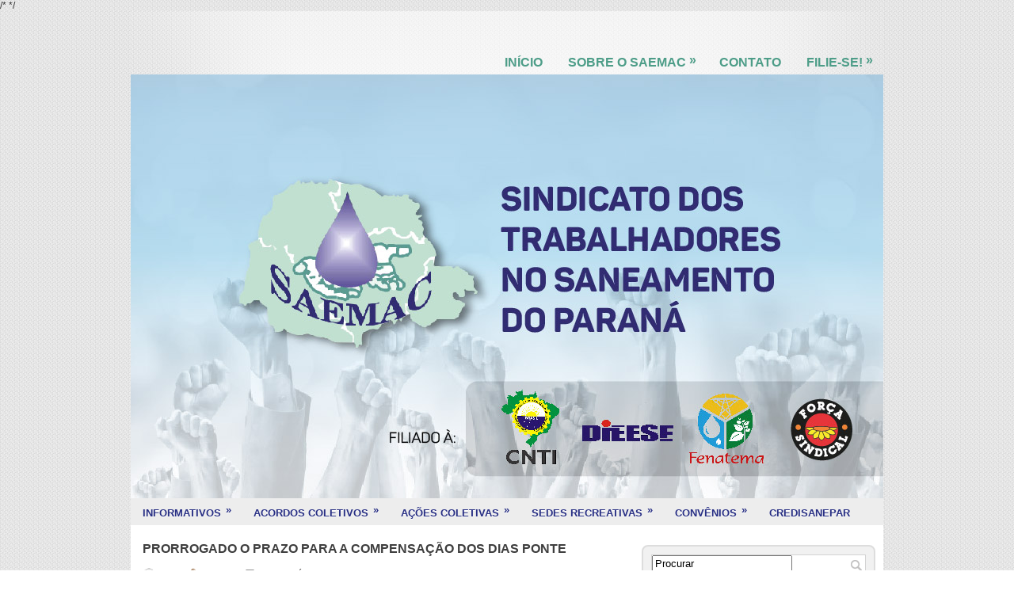

--- FILE ---
content_type: text/html; charset=UTF-8
request_url: https://saemac.blogspot.com/2024/02/prorrogado-o-prazo-para-compensacao-dos.html
body_size: 33601
content:
<!DOCTYPE html>
<html dir='ltr' xml:lang='pt-br' xmlns='http://www.w3.org/1999/xhtml' xmlns:b='http://www.google.com/2005/gml/b' xmlns:data='http://www.google.com/2005/gml/data' xmlns:expr='http://www.google.com/2005/gml/expr' xmlns:fb='http://www.facebook.com/2008/fbml'>
<head>
<link href='https://www.blogger.com/static/v1/widgets/2944754296-widget_css_bundle.css' rel='stylesheet' type='text/css'/>
<meta charset='utf-8'/>
<meta content='nathaliasartorato' property='fb:admins'/>
<meta content='513526051997281' property='fb:app_id'/>
<script src="//connect.facebook.net/pt_BR/all.js#xfbml=1"></script>
<script src="//code.jquery.com/jquery-latest.js"></script>
<script type='text/javascript'>
function commentToggle(selectTab) {
$(".comments-tab").addClass("inactive-select-tab");
$(selectTab).removeClass("inactive-select-tab");
$(".comments-page").hide();
$(selectTab + "-page").show();
}
</script>
<meta content='text/html; charset=UTF-8' http-equiv='Content-Type'/>
<meta content='blogger' name='generator'/>
<link href='https://saemac.blogspot.com/favicon.ico' rel='icon' type='image/x-icon'/>
<link href='http://saemac.blogspot.com/2024/02/prorrogado-o-prazo-para-compensacao-dos.html' rel='canonical'/>
<link rel="alternate" type="application/atom+xml" title="SAEMAC - SINDICATO DOS TRABALHADORES NO SANEAMENTO DO PARANÁ - Atom" href="https://saemac.blogspot.com/feeds/posts/default" />
<link rel="alternate" type="application/rss+xml" title="SAEMAC - SINDICATO DOS TRABALHADORES NO SANEAMENTO DO PARANÁ - RSS" href="https://saemac.blogspot.com/feeds/posts/default?alt=rss" />
<link rel="service.post" type="application/atom+xml" title="SAEMAC - SINDICATO DOS TRABALHADORES NO SANEAMENTO DO PARANÁ - Atom" href="https://www.blogger.com/feeds/615685730068075924/posts/default" />

<link rel="alternate" type="application/atom+xml" title="SAEMAC - SINDICATO DOS TRABALHADORES NO SANEAMENTO DO PARANÁ - Atom" href="https://saemac.blogspot.com/feeds/588406642785482700/comments/default" />
<!--Can't find substitution for tag [blog.ieCssRetrofitLinks]-->
<link href='https://blogger.googleusercontent.com/img/b/R29vZ2xl/AVvXsEimzF4Ftkoob0ntmZjlI_ZMvhRUU-1jUHhstjvCHfuIt_WDJP4I6DU6GclYjNRheYWUD60UnUDLPumpw3S0TKt1GE8eVuq6CO1Zai09nVA7rwbu0ZxhkYF5zGZtwmdKXg6vpv3IJQyfH2BAnJxaSnrPRtynDWMDtlb368U-JH2lQ6njYzN7_bc_V_DmUGQ/w400-h335/Sem%20t%C3%ADtulo.jpg' rel='image_src'/>
<meta content='http://saemac.blogspot.com/2024/02/prorrogado-o-prazo-para-compensacao-dos.html' property='og:url'/>
<meta content=' PRORROGADO O PRAZO PARA A COMPENSAÇÃO DOS DIAS PONTE' property='og:title'/>
<meta content='Após a reivindicação do Sindicato, a Sanepar informou o SAEMAC que vai estender o prazo para a compensação dos dias ponte por mais 60 dias. ...' property='og:description'/>
<meta content='https://blogger.googleusercontent.com/img/b/R29vZ2xl/AVvXsEimzF4Ftkoob0ntmZjlI_ZMvhRUU-1jUHhstjvCHfuIt_WDJP4I6DU6GclYjNRheYWUD60UnUDLPumpw3S0TKt1GE8eVuq6CO1Zai09nVA7rwbu0ZxhkYF5zGZtwmdKXg6vpv3IJQyfH2BAnJxaSnrPRtynDWMDtlb368U-JH2lQ6njYzN7_bc_V_DmUGQ/w1200-h630-p-k-no-nu/Sem%20t%C3%ADtulo.jpg' property='og:image'/>
<link href='http://www.saemac.com.br/gota.ico' rel='shortcut icon' type='image/x-icon'/>
<!-- Start www.bloggertipandtrick.net: Changing the Blogger Title Tag -->
<title> PRORROGADO O PRAZO PARA A COMPENSAÇÃO DOS DIAS PONTE ~ SAEMAC - SINDICATO DOS TRABALHADORES NO SANEAMENTO DO PARANÁ</title>
<!-- End www.bloggertipandtrick.net: Changing the Blogger Title Tag -->
<link href='YOUR-FAVICON-URL' rel='shortcut icon' type='image/vnd.microsoft.icon'/>
<style id='page-skin-1' type='text/css'><!--
/*
-----------------------------------------------
Blogger Template Style
Name:   Incorporate
Author: Lasantha Bandara
URL 1:  http://www.premiumbloggertemplates.com/
URL 2:  http://www.bloggertipandtrick.net/
Date:   December 2010
License:  This free Blogger template is licensed under the Creative Commons Attribution 3.0 License, which permits both personal and commercial use.
However, to satisfy the 'attribution' clause of the license, you are required to keep the footer links intact which provides due credit to its authors. For more specific details about the license, you may visit the URL below:
http://creativecommons.org/licenses/by/3.0/
----------------------------------------------- */
/* Variable definitions
====================
<Variable name="bgcolor" description="Page Background Color"
type="color" default="#fff">
<Variable name="textcolor" description="Text Color"
type="color" default="#333">
<Variable name="linkcolor" description="Link Color"
type="color" default="#58a">
<Variable name="pagetitlecolor" description="Blog Title Color"
type="color" default="#666">
<Variable name="descriptioncolor" description="Blog Description Color"
type="color" default="#999">
<Variable name="titlecolor" description="Post Title Color"
type="color" default="#c60">
<Variable name="bordercolor" description="Border Color"
type="color" default="#ccc">
<Variable name="sidebarcolor" description="Sidebar Title Color"
type="color" default="#999">
<Variable name="sidebartextcolor" description="Sidebar Text Color"
type="color" default="#666">
<Variable name="visitedlinkcolor" description="Visited Link Color"
type="color" default="#999">
<Variable name="bodyfont" description="Text Font"
type="font" default="normal normal 100% Georgia, Serif">
<Variable name="headerfont" description="Sidebar Title Font"
type="font"
default="normal normal 78% 'Trebuchet MS',Trebuchet,Arial,Verdana,Sans-serif">
<Variable name="pagetitlefont" description="Blog Title Font"
type="font"
default="normal normal 200% Georgia, Serif">
<Variable name="descriptionfont" description="Blog Description Font"
type="font"
default="normal normal 78% 'Trebuchet MS', Trebuchet, Arial, Verdana, Sans-serif">
<Variable name="postfooterfont" description="Post Footer Font"
type="font"
default="normal normal 78% 'Trebuchet MS', Trebuchet, Arial, Verdana, Sans-serif">
<Variable name="startSide" description="Side where text starts in blog language"
type="automatic" default="left">
<Variable name="endSide" description="Side where text ends in blog language"
type="automatic" default="right">
*/
/* Use this with templates/template-twocol.html */
.comments-page {  background-color: #f2f2f2;}
#blogger-comments-page {  padding: 0px 5px;  display: none;}
.comments-tab { float: left; padding: 5px; margin-right: 3px; cursor: pointer; background-color: #f2f2f2;}
.comments-tab-icon { height: 14px;  width: auto;  margin-right: 3px;}
.comments-tab:hover { background-color: #eeeeee;}
.inactive-select-tab { background-color: #d1d1d1;}
--></style>
<script src="//ajax.googleapis.com/ajax/libs/jquery/1.4.4/jquery.min.js" type="text/javascript"></script>
<script type='text/javascript'>
//<![CDATA[

(function($){
 /* hoverIntent by Brian Cherne */
 $.fn.hoverIntent = function(f,g) {
  // default configuration options
  var cfg = {
   sensitivity: 7,
   interval: 100,
   timeout: 0
  };
  // override configuration options with user supplied object
  cfg = $.extend(cfg, g ? { over: f, out: g } : f );

  // instantiate variables
  // cX, cY = current X and Y position of mouse, updated by mousemove event
  // pX, pY = previous X and Y position of mouse, set by mouseover and polling interval
  var cX, cY, pX, pY;

  // A private function for getting mouse position
  var track = function(ev) {
   cX = ev.pageX;
   cY = ev.pageY;
  };

  // A private function for comparing current and previous mouse position
  var compare = function(ev,ob) {
   ob.hoverIntent_t = clearTimeout(ob.hoverIntent_t);
   // compare mouse positions to see if they've crossed the threshold
   if ( ( Math.abs(pX-cX) + Math.abs(pY-cY) ) < cfg.sensitivity ) {
    $(ob).unbind("mousemove",track);
    // set hoverIntent state to true (so mouseOut can be called)
    ob.hoverIntent_s = 1;
    return cfg.over.apply(ob,[ev]);
   } else {
    // set previous coordinates for next time
    pX = cX; pY = cY;
    // use self-calling timeout, guarantees intervals are spaced out properly (avoids JavaScript timer bugs)
    ob.hoverIntent_t = setTimeout( function(){compare(ev, ob);} , cfg.interval );
   }
  };

  // A private function for delaying the mouseOut function
  var delay = function(ev,ob) {
   ob.hoverIntent_t = clearTimeout(ob.hoverIntent_t);
   ob.hoverIntent_s = 0;
   return cfg.out.apply(ob,[ev]);
  };

  // A private function for handling mouse 'hovering'
  var handleHover = function(e) {
   // next three lines copied from jQuery.hover, ignore children onMouseOver/onMouseOut
   var p = (e.type == "mouseover" ? e.fromElement : e.toElement) || e.relatedTarget;
   while ( p && p != this ) { try { p = p.parentNode; } catch(e) { p = this; } }
   if ( p == this ) { return false; }

   // copy objects to be passed into t (required for event object to be passed in IE)
   var ev = jQuery.extend({},e);
   var ob = this;

   // cancel hoverIntent timer if it exists
   if (ob.hoverIntent_t) { ob.hoverIntent_t = clearTimeout(ob.hoverIntent_t); }

   // else e.type == "onmouseover"
   if (e.type == "mouseover") {
    // set "previous" X and Y position based on initial entry point
    pX = ev.pageX; pY = ev.pageY;
    // update "current" X and Y position based on mousemove
    $(ob).bind("mousemove",track);
    // start polling interval (self-calling timeout) to compare mouse coordinates over time
    if (ob.hoverIntent_s != 1) { ob.hoverIntent_t = setTimeout( function(){compare(ev,ob);} , cfg.interval );}

   // else e.type == "onmouseout"
   } else {
    // unbind expensive mousemove event
    $(ob).unbind("mousemove",track);
    // if hoverIntent state is true, then call the mouseOut function after the specified delay
    if (ob.hoverIntent_s == 1) { ob.hoverIntent_t = setTimeout( function(){delay(ev,ob);} , cfg.timeout );}
   }
  };

  // bind the function to the two event listeners
  return this.mouseover(handleHover).mouseout(handleHover);
 };
 
})(jQuery);

//]]>
</script>
<script type='text/javascript'>
//<![CDATA[

/*
 * Superfish v1.4.8 - jQuery menu widget
 * Copyright (c) 2008 Joel Birch
 *
 * Dual licensed under the MIT and GPL licenses:
 *  http://www.opensource.org/licenses/mit-license.php
 *  http://www.gnu.org/licenses/gpl.html
 *
 * CHANGELOG: http://users.tpg.com.au/j_birch/plugins/superfish/changelog.txt
 */

;(function($){
 $.fn.superfish = function(op){

  var sf = $.fn.superfish,
   c = sf.c,
   $arrow = $(['<span class="',c.arrowClass,'"> &#187;</span>'].join('')),
   over = function(){
    var $$ = $(this), menu = getMenu($$);
    clearTimeout(menu.sfTimer);
    $$.showSuperfishUl().siblings().hideSuperfishUl();
   },
   out = function(){
    var $$ = $(this), menu = getMenu($$), o = sf.op;
    clearTimeout(menu.sfTimer);
    menu.sfTimer=setTimeout(function(){
     o.retainPath=($.inArray($$[0],o.$path)>-1);
     $$.hideSuperfishUl();
     if (o.$path.length && $$.parents(['li.',o.hoverClass].join('')).length<1){over.call(o.$path);}
    },o.delay); 
   },
   getMenu = function($menu){
    var menu = $menu.parents(['ul.',c.menuClass,':first'].join(''))[0];
    sf.op = sf.o[menu.serial];
    return menu;
   },
   addArrow = function($a){ $a.addClass(c.anchorClass).append($arrow.clone()); };
   
  return this.each(function() {
   var s = this.serial = sf.o.length;
   var o = $.extend({},sf.defaults,op);
   o.$path = $('li.'+o.pathClass,this).slice(0,o.pathLevels).each(function(){
    $(this).addClass([o.hoverClass,c.bcClass].join(' '))
     .filter('li:has(ul)').removeClass(o.pathClass);
   });
   sf.o[s] = sf.op = o;
   
   $('li:has(ul)',this)[($.fn.hoverIntent && !o.disableHI) ? 'hoverIntent' : 'hover'](over,out).each(function() {
    if (o.autoArrows) addArrow( $('>a:first-child',this) );
   })
   .not('.'+c.bcClass)
    .hideSuperfishUl();
   
   var $a = $('a',this);
   $a.each(function(i){
    var $li = $a.eq(i).parents('li');
    $a.eq(i).focus(function(){over.call($li);}).blur(function(){out.call($li);});
   });
   o.onInit.call(this);
   
  }).each(function() {
   var menuClasses = [c.menuClass];
   if (sf.op.dropShadows  && !($.browser.msie && $.browser.version < 7)) menuClasses.push(c.shadowClass);
   $(this).addClass(menuClasses.join(' '));
  });
 };

 var sf = $.fn.superfish;
 sf.o = [];
 sf.op = {};
 sf.IE7fix = function(){
  var o = sf.op;
  if ($.browser.msie && $.browser.version > 6 && o.dropShadows && o.animation.opacity!=undefined)
   this.toggleClass(sf.c.shadowClass+'-off');
  };
 sf.c = {
  bcClass     : 'sf-breadcrumb',
  menuClass   : 'sf-js-enabled',
  anchorClass : 'sf-with-ul',
  arrowClass  : 'sf-sub-indicator',
  shadowClass : 'sf-shadow'
 };
 sf.defaults = {
  hoverClass : 'sfHover',
  pathClass : 'overideThisToUse',
  pathLevels : 1,
  delay  : 800,
  animation : {opacity:'show'},
  speed  : 'normal',
  autoArrows : true,
  dropShadows : true,
  disableHI : false,  // true disables hoverIntent detection
  onInit  : function(){}, // callback functions
  onBeforeShow: function(){},
  onShow  : function(){},
  onHide  : function(){}
 };
 $.fn.extend({
  hideSuperfishUl : function(){
   var o = sf.op,
    not = (o.retainPath===true) ? o.$path : '';
   o.retainPath = false;
   var $ul = $(['li.',o.hoverClass].join(''),this).add(this).not(not).removeClass(o.hoverClass)
     .find('>ul').hide().css('visibility','hidden');
   o.onHide.call($ul);
   return this;
  },
  showSuperfishUl : function(){
   var o = sf.op,
    sh = sf.c.shadowClass+'-off',
    $ul = this.addClass(o.hoverClass)
     .find('>ul:hidden').css('visibility','visible');
   sf.IE7fix.call($ul);
   o.onBeforeShow.call($ul);
   $ul.animate(o.animation,o.speed,function(){ sf.IE7fix.call($ul); o.onShow.call($ul); });
   return this;
  }
 });

})(jQuery);

 

//]]>
</script>
<script type='text/javascript'>
//<![CDATA[

/*
 * jQuery Cycle Plugin (with Transition Definitions)
 * Examples and documentation at: http://jquery.malsup.com/cycle/
 * Copyright (c) 2007-2010 M. Alsup
 * Version: 2.88 (08-JUN-2010)
 * Dual licensed under the MIT and GPL licenses.
 * http://jquery.malsup.com/license.html
 * Requires: jQuery v1.2.6 or later
 */
(function($){var ver="2.88";if($.support==undefined){$.support={opacity:!($.browser.msie)};}function debug(s){if($.fn.cycle.debug){log(s);}}function log(){if(window.console&&window.console.log){window.console.log("[cycle] "+Array.prototype.join.call(arguments," "));}}$.fn.cycle=function(options,arg2){var o={s:this.selector,c:this.context};if(this.length===0&&options!="stop"){if(!$.isReady&&o.s){log("DOM not ready, queuing slideshow");$(function(){$(o.s,o.c).cycle(options,arg2);});return this;}log("terminating; zero elements found by selector"+($.isReady?"":" (DOM not ready)"));return this;}return this.each(function(){var opts=handleArguments(this,options,arg2);if(opts===false){return;}opts.updateActivePagerLink=opts.updateActivePagerLink||$.fn.cycle.updateActivePagerLink;if(this.cycleTimeout){clearTimeout(this.cycleTimeout);}this.cycleTimeout=this.cyclePause=0;var $cont=$(this);var $slides=opts.slideExpr?$(opts.slideExpr,this):$cont.children();var els=$slides.get();if(els.length<2){log("terminating; too few slides: "+els.length);return;}var opts2=buildOptions($cont,$slides,els,opts,o);if(opts2===false){return;}var startTime=opts2.continuous?10:getTimeout(els[opts2.currSlide],els[opts2.nextSlide],opts2,!opts2.rev);if(startTime){startTime+=(opts2.delay||0);if(startTime<10){startTime=10;}debug("first timeout: "+startTime);this.cycleTimeout=setTimeout(function(){go(els,opts2,0,(!opts2.rev&&!opts.backwards));},startTime);}});};function handleArguments(cont,options,arg2){if(cont.cycleStop==undefined){cont.cycleStop=0;}if(options===undefined||options===null){options={};}if(options.constructor==String){switch(options){case"destroy":case"stop":var opts=$(cont).data("cycle.opts");if(!opts){return false;}cont.cycleStop++;if(cont.cycleTimeout){clearTimeout(cont.cycleTimeout);}cont.cycleTimeout=0;$(cont).removeData("cycle.opts");if(options=="destroy"){destroy(opts);}return false;case"toggle":cont.cyclePause=(cont.cyclePause===1)?0:1;checkInstantResume(cont.cyclePause,arg2,cont);return false;case"pause":cont.cyclePause=1;return false;case"resume":cont.cyclePause=0;checkInstantResume(false,arg2,cont);return false;case"prev":case"next":var opts=$(cont).data("cycle.opts");if(!opts){log('options not found, "prev/next" ignored');return false;}$.fn.cycle[options](opts);return false;default:options={fx:options};}return options;}else{if(options.constructor==Number){var num=options;options=$(cont).data("cycle.opts");if(!options){log("options not found, can not advance slide");return false;}if(num<0||num>=options.elements.length){log("invalid slide index: "+num);return false;}options.nextSlide=num;if(cont.cycleTimeout){clearTimeout(cont.cycleTimeout);cont.cycleTimeout=0;}if(typeof arg2=="string"){options.oneTimeFx=arg2;}go(options.elements,options,1,num>=options.currSlide);return false;}}return options;function checkInstantResume(isPaused,arg2,cont){if(!isPaused&&arg2===true){var options=$(cont).data("cycle.opts");if(!options){log("options not found, can not resume");return false;}if(cont.cycleTimeout){clearTimeout(cont.cycleTimeout);cont.cycleTimeout=0;}go(options.elements,options,1,(!opts.rev&&!opts.backwards));}}}function removeFilter(el,opts){if(!$.support.opacity&&opts.cleartype&&el.style.filter){try{el.style.removeAttribute("filter");}catch(smother){}}}function destroy(opts){if(opts.next){$(opts.next).unbind(opts.prevNextEvent);}if(opts.prev){$(opts.prev).unbind(opts.prevNextEvent);}if(opts.pager||opts.pagerAnchorBuilder){$.each(opts.pagerAnchors||[],function(){this.unbind().remove();});}opts.pagerAnchors=null;if(opts.destroy){opts.destroy(opts);}}function buildOptions($cont,$slides,els,options,o){var opts=$.extend({},$.fn.cycle.defaults,options||{},$.metadata?$cont.metadata():$.meta?$cont.data():{});if(opts.autostop){opts.countdown=opts.autostopCount||els.length;}var cont=$cont[0];$cont.data("cycle.opts",opts);opts.$cont=$cont;opts.stopCount=cont.cycleStop;opts.elements=els;opts.before=opts.before?[opts.before]:[];opts.after=opts.after?[opts.after]:[];opts.after.unshift(function(){opts.busy=0;});if(!$.support.opacity&&opts.cleartype){opts.after.push(function(){removeFilter(this,opts);});}if(opts.continuous){opts.after.push(function(){go(els,opts,0,(!opts.rev&&!opts.backwards));});}saveOriginalOpts(opts);if(!$.support.opacity&&opts.cleartype&&!opts.cleartypeNoBg){clearTypeFix($slides);}if($cont.css("position")=="static"){$cont.css("position","relative");}if(opts.width){$cont.width(opts.width);}if(opts.height&&opts.height!="auto"){$cont.height(opts.height);}if(opts.startingSlide){opts.startingSlide=parseInt(opts.startingSlide);}else{if(opts.backwards){opts.startingSlide=els.length-1;}}if(opts.random){opts.randomMap=[];for(var i=0;i<els.length;i++){opts.randomMap.push(i);}opts.randomMap.sort(function(a,b){return Math.random()-0.5;});opts.randomIndex=1;opts.startingSlide=opts.randomMap[1];}else{if(opts.startingSlide>=els.length){opts.startingSlide=0;}}opts.currSlide=opts.startingSlide||0;var first=opts.startingSlide;$slides.css({position:"absolute",top:0,left:0}).hide().each(function(i){var z;if(opts.backwards){z=first?i<=first?els.length+(i-first):first-i:els.length-i;}else{z=first?i>=first?els.length-(i-first):first-i:els.length-i;}$(this).css("z-index",z);});$(els[first]).css("opacity",1).show();removeFilter(els[first],opts);if(opts.fit&&opts.width){$slides.width(opts.width);}if(opts.fit&&opts.height&&opts.height!="auto"){$slides.height(opts.height);}var reshape=opts.containerResize&&!$cont.innerHeight();if(reshape){var maxw=0,maxh=0;for(var j=0;j<els.length;j++){var $e=$(els[j]),e=$e[0],w=$e.outerWidth(),h=$e.outerHeight();if(!w){w=e.offsetWidth||e.width||$e.attr("width");}if(!h){h=e.offsetHeight||e.height||$e.attr("height");}maxw=w>maxw?w:maxw;maxh=h>maxh?h:maxh;}if(maxw>0&&maxh>0){$cont.css({width:maxw+"px",height:maxh+"px"});}}if(opts.pause){$cont.hover(function(){this.cyclePause++;},function(){this.cyclePause--;});}if(supportMultiTransitions(opts)===false){return false;}var requeue=false;options.requeueAttempts=options.requeueAttempts||0;$slides.each(function(){var $el=$(this);this.cycleH=(opts.fit&&opts.height)?opts.height:($el.height()||this.offsetHeight||this.height||$el.attr("height")||0);this.cycleW=(opts.fit&&opts.width)?opts.width:($el.width()||this.offsetWidth||this.width||$el.attr("width")||0);if($el.is("img")){var loadingIE=($.browser.msie&&this.cycleW==28&&this.cycleH==30&&!this.complete);var loadingFF=($.browser.mozilla&&this.cycleW==34&&this.cycleH==19&&!this.complete);var loadingOp=($.browser.opera&&((this.cycleW==42&&this.cycleH==19)||(this.cycleW==37&&this.cycleH==17))&&!this.complete);var loadingOther=(this.cycleH==0&&this.cycleW==0&&!this.complete);if(loadingIE||loadingFF||loadingOp||loadingOther){if(o.s&&opts.requeueOnImageNotLoaded&&++options.requeueAttempts<100){log(options.requeueAttempts," - img slide not loaded, requeuing slideshow: ",this.src,this.cycleW,this.cycleH);setTimeout(function(){$(o.s,o.c).cycle(options);},opts.requeueTimeout);requeue=true;return false;}else{log("could not determine size of image: "+this.src,this.cycleW,this.cycleH);}}}return true;});if(requeue){return false;}opts.cssBefore=opts.cssBefore||{};opts.animIn=opts.animIn||{};opts.animOut=opts.animOut||{};$slides.not(":eq("+first+")").css(opts.cssBefore);if(opts.cssFirst){$($slides[first]).css(opts.cssFirst);}if(opts.timeout){opts.timeout=parseInt(opts.timeout);if(opts.speed.constructor==String){opts.speed=$.fx.speeds[opts.speed]||parseInt(opts.speed);}if(!opts.sync){opts.speed=opts.speed/2;}var buffer=opts.fx=="shuffle"?500:250;while((opts.timeout-opts.speed)<buffer){opts.timeout+=opts.speed;}}if(opts.easing){opts.easeIn=opts.easeOut=opts.easing;}if(!opts.speedIn){opts.speedIn=opts.speed;}if(!opts.speedOut){opts.speedOut=opts.speed;}opts.slideCount=els.length;opts.currSlide=opts.lastSlide=first;if(opts.random){if(++opts.randomIndex==els.length){opts.randomIndex=0;}opts.nextSlide=opts.randomMap[opts.randomIndex];}else{if(opts.backwards){opts.nextSlide=opts.startingSlide==0?(els.length-1):opts.startingSlide-1;}else{opts.nextSlide=opts.startingSlide>=(els.length-1)?0:opts.startingSlide+1;}}if(!opts.multiFx){var init=$.fn.cycle.transitions[opts.fx];if($.isFunction(init)){init($cont,$slides,opts);}else{if(opts.fx!="custom"&&!opts.multiFx){log("unknown transition: "+opts.fx,"; slideshow terminating");return false;}}}var e0=$slides[first];if(opts.before.length){opts.before[0].apply(e0,[e0,e0,opts,true]);}if(opts.after.length>1){opts.after[1].apply(e0,[e0,e0,opts,true]);}if(opts.next){$(opts.next).bind(opts.prevNextEvent,function(){return advance(opts,opts.rev?-1:1);});}if(opts.prev){$(opts.prev).bind(opts.prevNextEvent,function(){return advance(opts,opts.rev?1:-1);});}if(opts.pager||opts.pagerAnchorBuilder){buildPager(els,opts);}exposeAddSlide(opts,els);return opts;}function saveOriginalOpts(opts){opts.original={before:[],after:[]};opts.original.cssBefore=$.extend({},opts.cssBefore);opts.original.cssAfter=$.extend({},opts.cssAfter);opts.original.animIn=$.extend({},opts.animIn);opts.original.animOut=$.extend({},opts.animOut);$.each(opts.before,function(){opts.original.before.push(this);});$.each(opts.after,function(){opts.original.after.push(this);});}function supportMultiTransitions(opts){var i,tx,txs=$.fn.cycle.transitions;if(opts.fx.indexOf(",")>0){opts.multiFx=true;opts.fxs=opts.fx.replace(/\s*/g,"").split(",");for(i=0;i<opts.fxs.length;i++){var fx=opts.fxs[i];tx=txs[fx];if(!tx||!txs.hasOwnProperty(fx)||!$.isFunction(tx)){log("discarding unknown transition: ",fx);opts.fxs.splice(i,1);i--;}}if(!opts.fxs.length){log("No valid transitions named; slideshow terminating.");return false;}}else{if(opts.fx=="all"){opts.multiFx=true;opts.fxs=[];for(p in txs){tx=txs[p];if(txs.hasOwnProperty(p)&&$.isFunction(tx)){opts.fxs.push(p);}}}}if(opts.multiFx&&opts.randomizeEffects){var r1=Math.floor(Math.random()*20)+30;for(i=0;i<r1;i++){var r2=Math.floor(Math.random()*opts.fxs.length);opts.fxs.push(opts.fxs.splice(r2,1)[0]);}debug("randomized fx sequence: ",opts.fxs);}return true;}function exposeAddSlide(opts,els){opts.addSlide=function(newSlide,prepend){var $s=$(newSlide),s=$s[0];if(!opts.autostopCount){opts.countdown++;}els[prepend?"unshift":"push"](s);if(opts.els){opts.els[prepend?"unshift":"push"](s);}opts.slideCount=els.length;$s.css("position","absolute");$s[prepend?"prependTo":"appendTo"](opts.$cont);if(prepend){opts.currSlide++;opts.nextSlide++;}if(!$.support.opacity&&opts.cleartype&&!opts.cleartypeNoBg){clearTypeFix($s);}if(opts.fit&&opts.width){$s.width(opts.width);}if(opts.fit&&opts.height&&opts.height!="auto"){$slides.height(opts.height);}s.cycleH=(opts.fit&&opts.height)?opts.height:$s.height();s.cycleW=(opts.fit&&opts.width)?opts.width:$s.width();$s.css(opts.cssBefore);if(opts.pager||opts.pagerAnchorBuilder){$.fn.cycle.createPagerAnchor(els.length-1,s,$(opts.pager),els,opts);}if($.isFunction(opts.onAddSlide)){opts.onAddSlide($s);}else{$s.hide();}};}$.fn.cycle.resetState=function(opts,fx){fx=fx||opts.fx;opts.before=[];opts.after=[];opts.cssBefore=$.extend({},opts.original.cssBefore);opts.cssAfter=$.extend({},opts.original.cssAfter);opts.animIn=$.extend({},opts.original.animIn);opts.animOut=$.extend({},opts.original.animOut);opts.fxFn=null;$.each(opts.original.before,function(){opts.before.push(this);});$.each(opts.original.after,function(){opts.after.push(this);});var init=$.fn.cycle.transitions[fx];if($.isFunction(init)){init(opts.$cont,$(opts.elements),opts);}};function go(els,opts,manual,fwd){if(manual&&opts.busy&&opts.manualTrump){debug("manualTrump in go(), stopping active transition");$(els).stop(true,true);opts.busy=false;}if(opts.busy){debug("transition active, ignoring new tx request");return;}var p=opts.$cont[0],curr=els[opts.currSlide],next=els[opts.nextSlide];if(p.cycleStop!=opts.stopCount||p.cycleTimeout===0&&!manual){return;}if(!manual&&!p.cyclePause&&!opts.bounce&&((opts.autostop&&(--opts.countdown<=0))||(opts.nowrap&&!opts.random&&opts.nextSlide<opts.currSlide))){if(opts.end){opts.end(opts);}return;}var changed=false;if((manual||!p.cyclePause)&&(opts.nextSlide!=opts.currSlide)){changed=true;var fx=opts.fx;curr.cycleH=curr.cycleH||$(curr).height();curr.cycleW=curr.cycleW||$(curr).width();next.cycleH=next.cycleH||$(next).height();next.cycleW=next.cycleW||$(next).width();if(opts.multiFx){if(opts.lastFx==undefined||++opts.lastFx>=opts.fxs.length){opts.lastFx=0;}fx=opts.fxs[opts.lastFx];opts.currFx=fx;}if(opts.oneTimeFx){fx=opts.oneTimeFx;opts.oneTimeFx=null;}$.fn.cycle.resetState(opts,fx);if(opts.before.length){$.each(opts.before,function(i,o){if(p.cycleStop!=opts.stopCount){return;}o.apply(next,[curr,next,opts,fwd]);});}var after=function(){$.each(opts.after,function(i,o){if(p.cycleStop!=opts.stopCount){return;}o.apply(next,[curr,next,opts,fwd]);});};debug("tx firing; currSlide: "+opts.currSlide+"; nextSlide: "+opts.nextSlide);opts.busy=1;if(opts.fxFn){opts.fxFn(curr,next,opts,after,fwd,manual&&opts.fastOnEvent);}else{if($.isFunction($.fn.cycle[opts.fx])){$.fn.cycle[opts.fx](curr,next,opts,after,fwd,manual&&opts.fastOnEvent);}else{$.fn.cycle.custom(curr,next,opts,after,fwd,manual&&opts.fastOnEvent);}}}if(changed||opts.nextSlide==opts.currSlide){opts.lastSlide=opts.currSlide;if(opts.random){opts.currSlide=opts.nextSlide;if(++opts.randomIndex==els.length){opts.randomIndex=0;}opts.nextSlide=opts.randomMap[opts.randomIndex];if(opts.nextSlide==opts.currSlide){opts.nextSlide=(opts.currSlide==opts.slideCount-1)?0:opts.currSlide+1;}}else{if(opts.backwards){var roll=(opts.nextSlide-1)<0;if(roll&&opts.bounce){opts.backwards=!opts.backwards;opts.nextSlide=1;opts.currSlide=0;}else{opts.nextSlide=roll?(els.length-1):opts.nextSlide-1;opts.currSlide=roll?0:opts.nextSlide+1;}}else{var roll=(opts.nextSlide+1)==els.length;if(roll&&opts.bounce){opts.backwards=!opts.backwards;opts.nextSlide=els.length-2;opts.currSlide=els.length-1;}else{opts.nextSlide=roll?0:opts.nextSlide+1;opts.currSlide=roll?els.length-1:opts.nextSlide-1;}}}}if(changed&&opts.pager){opts.updateActivePagerLink(opts.pager,opts.currSlide,opts.activePagerClass);}var ms=0;if(opts.timeout&&!opts.continuous){ms=getTimeout(els[opts.currSlide],els[opts.nextSlide],opts,fwd);}else{if(opts.continuous&&p.cyclePause){ms=10;}}if(ms>0){p.cycleTimeout=setTimeout(function(){go(els,opts,0,(!opts.rev&&!opts.backwards));},ms);}}$.fn.cycle.updateActivePagerLink=function(pager,currSlide,clsName){$(pager).each(function(){$(this).children().removeClass(clsName).eq(currSlide).addClass(clsName);});};function getTimeout(curr,next,opts,fwd){if(opts.timeoutFn){var t=opts.timeoutFn.call(curr,curr,next,opts,fwd);while((t-opts.speed)<250){t+=opts.speed;}debug("calculated timeout: "+t+"; speed: "+opts.speed);if(t!==false){return t;}}return opts.timeout;}$.fn.cycle.next=function(opts){advance(opts,opts.rev?-1:1);};$.fn.cycle.prev=function(opts){advance(opts,opts.rev?1:-1);};function advance(opts,val){var els=opts.elements;var p=opts.$cont[0],timeout=p.cycleTimeout;if(timeout){clearTimeout(timeout);p.cycleTimeout=0;}if(opts.random&&val<0){opts.randomIndex--;if(--opts.randomIndex==-2){opts.randomIndex=els.length-2;}else{if(opts.randomIndex==-1){opts.randomIndex=els.length-1;}}opts.nextSlide=opts.randomMap[opts.randomIndex];}else{if(opts.random){opts.nextSlide=opts.randomMap[opts.randomIndex];}else{opts.nextSlide=opts.currSlide+val;if(opts.nextSlide<0){if(opts.nowrap){return false;}opts.nextSlide=els.length-1;}else{if(opts.nextSlide>=els.length){if(opts.nowrap){return false;}opts.nextSlide=0;}}}}var cb=opts.onPrevNextEvent||opts.prevNextClick;if($.isFunction(cb)){cb(val>0,opts.nextSlide,els[opts.nextSlide]);}go(els,opts,1,val>=0);return false;}function buildPager(els,opts){var $p=$(opts.pager);$.each(els,function(i,o){$.fn.cycle.createPagerAnchor(i,o,$p,els,opts);});opts.updateActivePagerLink(opts.pager,opts.startingSlide,opts.activePagerClass);}$.fn.cycle.createPagerAnchor=function(i,el,$p,els,opts){var a;if($.isFunction(opts.pagerAnchorBuilder)){a=opts.pagerAnchorBuilder(i,el);debug("pagerAnchorBuilder("+i+", el) returned: "+a);}else{a='<a href="#">'+(i+1)+"</a>";}if(!a){return;}var $a=$(a);if($a.parents("body").length===0){var arr=[];if($p.length>1){$p.each(function(){var $clone=$a.clone(true);$(this).append($clone);arr.push($clone[0]);});$a=$(arr);}else{$a.appendTo($p);}}opts.pagerAnchors=opts.pagerAnchors||[];opts.pagerAnchors.push($a);$a.bind(opts.pagerEvent,function(e){e.preventDefault();opts.nextSlide=i;var p=opts.$cont[0],timeout=p.cycleTimeout;if(timeout){clearTimeout(timeout);p.cycleTimeout=0;}var cb=opts.onPagerEvent||opts.pagerClick;if($.isFunction(cb)){cb(opts.nextSlide,els[opts.nextSlide]);}go(els,opts,1,opts.currSlide<i);});if(!/^click/.test(opts.pagerEvent)&&!opts.allowPagerClickBubble){$a.bind("click.cycle",function(){return false;});}if(opts.pauseOnPagerHover){$a.hover(function(){opts.$cont[0].cyclePause++;},function(){opts.$cont[0].cyclePause--;});}};$.fn.cycle.hopsFromLast=function(opts,fwd){var hops,l=opts.lastSlide,c=opts.currSlide;if(fwd){hops=c>l?c-l:opts.slideCount-l;}else{hops=c<l?l-c:l+opts.slideCount-c;}return hops;};function clearTypeFix($slides){debug("applying clearType background-color hack");function hex(s){s=parseInt(s).toString(16);return s.length<2?"0"+s:s;}function getBg(e){for(;e&&e.nodeName.toLowerCase()!="html";e=e.parentNode){var v=$.css(e,"background-color");if(v.indexOf("rgb")>=0){var rgb=v.match(/\d+/g);return"#"+hex(rgb[0])+hex(rgb[1])+hex(rgb[2]);}if(v&&v!="transparent"){return v;}}return"#ffffff";}$slides.each(function(){$(this).css("background-color",getBg(this));});}$.fn.cycle.commonReset=function(curr,next,opts,w,h,rev){$(opts.elements).not(curr).hide();opts.cssBefore.opacity=1;opts.cssBefore.display="block";if(w!==false&&next.cycleW>0){opts.cssBefore.width=next.cycleW;}if(h!==false&&next.cycleH>0){opts.cssBefore.height=next.cycleH;}opts.cssAfter=opts.cssAfter||{};opts.cssAfter.display="none";$(curr).css("zIndex",opts.slideCount+(rev===true?1:0));$(next).css("zIndex",opts.slideCount+(rev===true?0:1));};$.fn.cycle.custom=function(curr,next,opts,cb,fwd,speedOverride){var $l=$(curr),$n=$(next);var speedIn=opts.speedIn,speedOut=opts.speedOut,easeIn=opts.easeIn,easeOut=opts.easeOut;$n.css(opts.cssBefore);if(speedOverride){if(typeof speedOverride=="number"){speedIn=speedOut=speedOverride;}else{speedIn=speedOut=1;}easeIn=easeOut=null;}var fn=function(){$n.animate(opts.animIn,speedIn,easeIn,cb);};$l.animate(opts.animOut,speedOut,easeOut,function(){if(opts.cssAfter){$l.css(opts.cssAfter);}if(!opts.sync){fn();}});if(opts.sync){fn();}};$.fn.cycle.transitions={fade:function($cont,$slides,opts){$slides.not(":eq("+opts.currSlide+")").css("opacity",0);opts.before.push(function(curr,next,opts){$.fn.cycle.commonReset(curr,next,opts);opts.cssBefore.opacity=0;});opts.animIn={opacity:1};opts.animOut={opacity:0};opts.cssBefore={top:0,left:0};}};$.fn.cycle.ver=function(){return ver;};$.fn.cycle.defaults={fx:"fade",timeout:4000,timeoutFn:null,continuous:0,speed:1000,speedIn:null,speedOut:null,next:null,prev:null,onPrevNextEvent:null,prevNextEvent:"click.cycle",pager:null,onPagerEvent:null,pagerEvent:"click.cycle",allowPagerClickBubble:false,pagerAnchorBuilder:null,before:null,after:null,end:null,easing:null,easeIn:null,easeOut:null,shuffle:null,animIn:null,animOut:null,cssBefore:null,cssAfter:null,fxFn:null,height:"auto",startingSlide:0,sync:1,random:0,fit:0,containerResize:1,pause:0,pauseOnPagerHover:0,autostop:0,autostopCount:0,delay:0,slideExpr:null,cleartype:!$.support.opacity,cleartypeNoBg:false,nowrap:0,fastOnEvent:0,randomizeEffects:1,rev:0,manualTrump:true,requeueOnImageNotLoaded:true,requeueTimeout:250,activePagerClass:"activeSlide",updateActivePagerLink:null,backwards:false};})(jQuery);
/*
 * jQuery Cycle Plugin Transition Definitions
 * This script is a plugin for the jQuery Cycle Plugin
 * Examples and documentation at: http://malsup.com/jquery/cycle/
 * Copyright (c) 2007-2010 M. Alsup
 * Version:  2.72
 * Dual licensed under the MIT and GPL licenses:
 * http://www.opensource.org/licenses/mit-license.php
 * http://www.gnu.org/licenses/gpl.html
 */
(function($){$.fn.cycle.transitions.none=function($cont,$slides,opts){opts.fxFn=function(curr,next,opts,after){$(next).show();$(curr).hide();after();};};$.fn.cycle.transitions.scrollUp=function($cont,$slides,opts){$cont.css("overflow","hidden");opts.before.push($.fn.cycle.commonReset);var h=$cont.height();opts.cssBefore={top:h,left:0};opts.cssFirst={top:0};opts.animIn={top:0};opts.animOut={top:-h};};$.fn.cycle.transitions.scrollDown=function($cont,$slides,opts){$cont.css("overflow","hidden");opts.before.push($.fn.cycle.commonReset);var h=$cont.height();opts.cssFirst={top:0};opts.cssBefore={top:-h,left:0};opts.animIn={top:0};opts.animOut={top:h};};$.fn.cycle.transitions.scrollLeft=function($cont,$slides,opts){$cont.css("overflow","hidden");opts.before.push($.fn.cycle.commonReset);var w=$cont.width();opts.cssFirst={left:0};opts.cssBefore={left:w,top:0};opts.animIn={left:0};opts.animOut={left:0-w};};$.fn.cycle.transitions.scrollRight=function($cont,$slides,opts){$cont.css("overflow","hidden");opts.before.push($.fn.cycle.commonReset);var w=$cont.width();opts.cssFirst={left:0};opts.cssBefore={left:-w,top:0};opts.animIn={left:0};opts.animOut={left:w};};$.fn.cycle.transitions.scrollHorz=function($cont,$slides,opts){$cont.css("overflow","hidden").width();opts.before.push(function(curr,next,opts,fwd){$.fn.cycle.commonReset(curr,next,opts);opts.cssBefore.left=fwd?(next.cycleW-1):(1-next.cycleW);opts.animOut.left=fwd?-curr.cycleW:curr.cycleW;});opts.cssFirst={left:0};opts.cssBefore={top:0};opts.animIn={left:0};opts.animOut={top:0};};$.fn.cycle.transitions.scrollVert=function($cont,$slides,opts){$cont.css("overflow","hidden");opts.before.push(function(curr,next,opts,fwd){$.fn.cycle.commonReset(curr,next,opts);opts.cssBefore.top=fwd?(1-next.cycleH):(next.cycleH-1);opts.animOut.top=fwd?curr.cycleH:-curr.cycleH;});opts.cssFirst={top:0};opts.cssBefore={left:0};opts.animIn={top:0};opts.animOut={left:0};};$.fn.cycle.transitions.slideX=function($cont,$slides,opts){opts.before.push(function(curr,next,opts){$(opts.elements).not(curr).hide();$.fn.cycle.commonReset(curr,next,opts,false,true);opts.animIn.width=next.cycleW;});opts.cssBefore={left:0,top:0,width:0};opts.animIn={width:"show"};opts.animOut={width:0};};$.fn.cycle.transitions.slideY=function($cont,$slides,opts){opts.before.push(function(curr,next,opts){$(opts.elements).not(curr).hide();$.fn.cycle.commonReset(curr,next,opts,true,false);opts.animIn.height=next.cycleH;});opts.cssBefore={left:0,top:0,height:0};opts.animIn={height:"show"};opts.animOut={height:0};};$.fn.cycle.transitions.shuffle=function($cont,$slides,opts){var i,w=$cont.css("overflow","visible").width();$slides.css({left:0,top:0});opts.before.push(function(curr,next,opts){$.fn.cycle.commonReset(curr,next,opts,true,true,true);});if(!opts.speedAdjusted){opts.speed=opts.speed/2;opts.speedAdjusted=true;}opts.random=0;opts.shuffle=opts.shuffle||{left:-w,top:15};opts.els=[];for(i=0;i<$slides.length;i++){opts.els.push($slides[i]);}for(i=0;i<opts.currSlide;i++){opts.els.push(opts.els.shift());}opts.fxFn=function(curr,next,opts,cb,fwd){var $el=fwd?$(curr):$(next);$(next).css(opts.cssBefore);var count=opts.slideCount;$el.animate(opts.shuffle,opts.speedIn,opts.easeIn,function(){var hops=$.fn.cycle.hopsFromLast(opts,fwd);for(var k=0;k<hops;k++){fwd?opts.els.push(opts.els.shift()):opts.els.unshift(opts.els.pop());}if(fwd){for(var i=0,len=opts.els.length;i<len;i++){$(opts.els[i]).css("z-index",len-i+count);}}else{var z=$(curr).css("z-index");$el.css("z-index",parseInt(z)+1+count);}$el.animate({left:0,top:0},opts.speedOut,opts.easeOut,function(){$(fwd?this:curr).hide();if(cb){cb();}});});};opts.cssBefore={display:"block",opacity:1,top:0,left:0};};$.fn.cycle.transitions.turnUp=function($cont,$slides,opts){opts.before.push(function(curr,next,opts){$.fn.cycle.commonReset(curr,next,opts,true,false);opts.cssBefore.top=next.cycleH;opts.animIn.height=next.cycleH;});opts.cssFirst={top:0};opts.cssBefore={left:0,height:0};opts.animIn={top:0};opts.animOut={height:0};};$.fn.cycle.transitions.turnDown=function($cont,$slides,opts){opts.before.push(function(curr,next,opts){$.fn.cycle.commonReset(curr,next,opts,true,false);opts.animIn.height=next.cycleH;opts.animOut.top=curr.cycleH;});opts.cssFirst={top:0};opts.cssBefore={left:0,top:0,height:0};opts.animOut={height:0};};$.fn.cycle.transitions.turnLeft=function($cont,$slides,opts){opts.before.push(function(curr,next,opts){$.fn.cycle.commonReset(curr,next,opts,false,true);opts.cssBefore.left=next.cycleW;opts.animIn.width=next.cycleW;});opts.cssBefore={top:0,width:0};opts.animIn={left:0};opts.animOut={width:0};};$.fn.cycle.transitions.turnRight=function($cont,$slides,opts){opts.before.push(function(curr,next,opts){$.fn.cycle.commonReset(curr,next,opts,false,true);opts.animIn.width=next.cycleW;opts.animOut.left=curr.cycleW;});opts.cssBefore={top:0,left:0,width:0};opts.animIn={left:0};opts.animOut={width:0};};$.fn.cycle.transitions.zoom=function($cont,$slides,opts){opts.before.push(function(curr,next,opts){$.fn.cycle.commonReset(curr,next,opts,false,false,true);opts.cssBefore.top=next.cycleH/2;opts.cssBefore.left=next.cycleW/2;opts.animIn={top:0,left:0,width:next.cycleW,height:next.cycleH};opts.animOut={width:0,height:0,top:curr.cycleH/2,left:curr.cycleW/2};});opts.cssFirst={top:0,left:0};opts.cssBefore={width:0,height:0};};$.fn.cycle.transitions.fadeZoom=function($cont,$slides,opts){opts.before.push(function(curr,next,opts){$.fn.cycle.commonReset(curr,next,opts,false,false);opts.cssBefore.left=next.cycleW/2;opts.cssBefore.top=next.cycleH/2;opts.animIn={top:0,left:0,width:next.cycleW,height:next.cycleH};});opts.cssBefore={width:0,height:0};opts.animOut={opacity:0};};$.fn.cycle.transitions.blindX=function($cont,$slides,opts){var w=$cont.css("overflow","hidden").width();opts.before.push(function(curr,next,opts){$.fn.cycle.commonReset(curr,next,opts);opts.animIn.width=next.cycleW;opts.animOut.left=curr.cycleW;});opts.cssBefore={left:w,top:0};opts.animIn={left:0};opts.animOut={left:w};};$.fn.cycle.transitions.blindY=function($cont,$slides,opts){var h=$cont.css("overflow","hidden").height();opts.before.push(function(curr,next,opts){$.fn.cycle.commonReset(curr,next,opts);opts.animIn.height=next.cycleH;opts.animOut.top=curr.cycleH;});opts.cssBefore={top:h,left:0};opts.animIn={top:0};opts.animOut={top:h};};$.fn.cycle.transitions.blindZ=function($cont,$slides,opts){var h=$cont.css("overflow","hidden").height();var w=$cont.width();opts.before.push(function(curr,next,opts){$.fn.cycle.commonReset(curr,next,opts);opts.animIn.height=next.cycleH;opts.animOut.top=curr.cycleH;});opts.cssBefore={top:h,left:w};opts.animIn={top:0,left:0};opts.animOut={top:h,left:w};};$.fn.cycle.transitions.growX=function($cont,$slides,opts){opts.before.push(function(curr,next,opts){$.fn.cycle.commonReset(curr,next,opts,false,true);opts.cssBefore.left=this.cycleW/2;opts.animIn={left:0,width:this.cycleW};opts.animOut={left:0};});opts.cssBefore={width:0,top:0};};$.fn.cycle.transitions.growY=function($cont,$slides,opts){opts.before.push(function(curr,next,opts){$.fn.cycle.commonReset(curr,next,opts,true,false);opts.cssBefore.top=this.cycleH/2;opts.animIn={top:0,height:this.cycleH};opts.animOut={top:0};});opts.cssBefore={height:0,left:0};};$.fn.cycle.transitions.curtainX=function($cont,$slides,opts){opts.before.push(function(curr,next,opts){$.fn.cycle.commonReset(curr,next,opts,false,true,true);opts.cssBefore.left=next.cycleW/2;opts.animIn={left:0,width:this.cycleW};opts.animOut={left:curr.cycleW/2,width:0};});opts.cssBefore={top:0,width:0};};$.fn.cycle.transitions.curtainY=function($cont,$slides,opts){opts.before.push(function(curr,next,opts){$.fn.cycle.commonReset(curr,next,opts,true,false,true);opts.cssBefore.top=next.cycleH/2;opts.animIn={top:0,height:next.cycleH};opts.animOut={top:curr.cycleH/2,height:0};});opts.cssBefore={left:0,height:0};};$.fn.cycle.transitions.cover=function($cont,$slides,opts){var d=opts.direction||"left";var w=$cont.css("overflow","hidden").width();var h=$cont.height();opts.before.push(function(curr,next,opts){$.fn.cycle.commonReset(curr,next,opts);if(d=="right"){opts.cssBefore.left=-w;}else{if(d=="up"){opts.cssBefore.top=h;}else{if(d=="down"){opts.cssBefore.top=-h;}else{opts.cssBefore.left=w;}}}});opts.animIn={left:0,top:0};opts.animOut={opacity:1};opts.cssBefore={top:0,left:0};};$.fn.cycle.transitions.uncover=function($cont,$slides,opts){var d=opts.direction||"left";var w=$cont.css("overflow","hidden").width();var h=$cont.height();opts.before.push(function(curr,next,opts){$.fn.cycle.commonReset(curr,next,opts,true,true,true);if(d=="right"){opts.animOut.left=w;}else{if(d=="up"){opts.animOut.top=-h;}else{if(d=="down"){opts.animOut.top=h;}else{opts.animOut.left=-w;}}}});opts.animIn={left:0,top:0};opts.animOut={opacity:1};opts.cssBefore={top:0,left:0};};$.fn.cycle.transitions.toss=function($cont,$slides,opts){var w=$cont.css("overflow","visible").width();var h=$cont.height();opts.before.push(function(curr,next,opts){$.fn.cycle.commonReset(curr,next,opts,true,true,true);if(!opts.animOut.left&&!opts.animOut.top){opts.animOut={left:w*2,top:-h/2,opacity:0};}else{opts.animOut.opacity=0;}});opts.cssBefore={left:0,top:0};opts.animIn={left:0};};$.fn.cycle.transitions.wipe=function($cont,$slides,opts){var w=$cont.css("overflow","hidden").width();var h=$cont.height();opts.cssBefore=opts.cssBefore||{};var clip;if(opts.clip){if(/l2r/.test(opts.clip)){clip="rect(0px 0px "+h+"px 0px)";}else{if(/r2l/.test(opts.clip)){clip="rect(0px "+w+"px "+h+"px "+w+"px)";}else{if(/t2b/.test(opts.clip)){clip="rect(0px "+w+"px 0px 0px)";}else{if(/b2t/.test(opts.clip)){clip="rect("+h+"px "+w+"px "+h+"px 0px)";}else{if(/zoom/.test(opts.clip)){var top=parseInt(h/2);var left=parseInt(w/2);clip="rect("+top+"px "+left+"px "+top+"px "+left+"px)";}}}}}}opts.cssBefore.clip=opts.cssBefore.clip||clip||"rect(0px 0px 0px 0px)";var d=opts.cssBefore.clip.match(/(\d+)/g);var t=parseInt(d[0]),r=parseInt(d[1]),b=parseInt(d[2]),l=parseInt(d[3]);opts.before.push(function(curr,next,opts){if(curr==next){return;}var $curr=$(curr),$next=$(next);$.fn.cycle.commonReset(curr,next,opts,true,true,false);opts.cssAfter.display="block";var step=1,count=parseInt((opts.speedIn/13))-1;(function f(){var tt=t?t-parseInt(step*(t/count)):0;var ll=l?l-parseInt(step*(l/count)):0;var bb=b<h?b+parseInt(step*((h-b)/count||1)):h;var rr=r<w?r+parseInt(step*((w-r)/count||1)):w;$next.css({clip:"rect("+tt+"px "+rr+"px "+bb+"px "+ll+"px)"});(step++<=count)?setTimeout(f,13):$curr.css("display","none");})();});opts.cssBefore={display:"block",opacity:1,top:0,left:0};opts.animIn={left:0};opts.animOut={left:0};};})(jQuery);

//]]>
</script>
<script type='text/javascript'>
/* <![CDATA[ */
jQuery.noConflict();
jQuery(function(){
 jQuery('ul.menu-primary').superfish({
 animation: {opacity:'show'},
autoArrows:  true,
                dropShadows: false,
                speed: 200,
                delay: 800
                });
            });

jQuery(function(){
 jQuery('ul.menu-secondary').superfish({
 animation: {opacity:'show'},
autoArrows:  true,
                dropShadows: false,
                speed: 200,
                delay: 800
                });
            });

jQuery(document).ready(function() {
 jQuery('.fp-slides').cycle({
  fx: 'fade',
  timeout: 90000,
  delay: 0,
  speed: 1000,
  next: '.fp-next',
  prev: '.fp-prev',
  pager: '.fp-pager',
  continuous: 0,
  sync: 1,
  pause: 1,
  pauseOnPagerHover: 1,
  cleartype: true,
  cleartypeNoBg: true
 });
 });

/* ]]> */

</script>
<script type='text/javascript'>
summary_noimg = 800;
summary_img = 650;
img_thumb_height = 150;
img_thumb_width = 200;
</script>
<script type='text/javascript'>
//<![CDATA[

function removeHtmlTag(strx,chop){
 if(strx.indexOf("<")!=-1)
 {
  var s = strx.split("<");
  for(var i=0;i<s.length;i++){
   if(s[i].indexOf(">")!=-1){
    s[i] = s[i].substring(s[i].indexOf(">")+1,s[i].length);
   }
  }
  strx =  s.join("");
 }
 chop = (chop < strx.length-1) ? chop : strx.length-2;
 while(strx.charAt(chop-1)!=' ' && strx.indexOf(' ',chop)!=-1) chop++;
 strx = strx.substring(0,chop-1);
 return strx+'...';
}

function createSummaryAndThumb(pID){
 var div = document.getElementById(pID);
 var imgtag = "";
 var img = div.getElementsByTagName("img");
 var summ = summary_noimg;
 if(img.length>=1) { 
  imgtag = '<span style="float:left; padding:0px 10px 5px 0px;"><img src="'+img[0].src+'" width="'+img_thumb_width+'px" height="'+img_thumb_height+'px"/></span>';
  summ = summary_img;
 }
 
 var summary = imgtag + '<div>' + removeHtmlTag(div.innerHTML,summ) + '</div>';
 div.innerHTML = summary;
}

//]]>
</script>
  
/* <script type='text/javascript'> /* SCRIPT PARA FECHAR O POP-UP DE ANUNCIO NA PÁGINA PRINCIPAL */
    
    PopUpClose = function(){
    document.querySelector('.PopUp').classList.add('closed');
    }
    
</script> */

<style type='text/css'>
body{background: url(https://blogger.googleusercontent.com/img/b/R29vZ2xl/AVvXsEhAT4KBPhJ-KOwmSNdiRUr4fF9AkNzTwbWoNAGTEhyphenhyphenLHVvNACqyynLPm4VBWo_zA-BrrAR05fWTBLU7FRFiiOsSXIBjzi6lFMO354ogvveg3Z3xEWZo_Tl82mIkfk1VxaYvOYYiWZSneME/s1600/background.png);color: #333;font-family: Arial, Verdana;font-size: 12px;top:0;margin:0px;padding: 0px 0 10px 0;}
a:link,a:visited{color:#0CA0C4;text-decoration:underline;outline:none;}
a:hover{color:#036077;text-decoration:underline;outline:none;}
a img{border-width:0}
#body-wrapper{margin:0px;padding:0px;background: url(https://blogger.googleusercontent.com/img/b/R29vZ2xl/AVvXsEh0z_3U-hLRrr3sEpOjhdDb_l-CqnWMQCN1pasCPr_qHI8CFziqSIOwYKQTTOg0r5WVDv02S7x-FTolqNoAw2PGCY7FZ5BqQ-Q9YDn05H_EceLd7dvAvUr4HhDwiV7FvlkudlFKjBlyIjY/s1600/wrapper-bg.png) center top no-repeat;}
blockquote{overflow:hidden;padding-left:9px;font-style:italic;color:#666;border-left:3px solid #CADAE7}
/* Header-----------------------------------------------*/
#header-wrapper{width:950px;margin:0 auto 0;height:60px;padding:35px 0;z-index: 9999;}
#header-inner{background-position:center;margin-left:auto;margin-right:auto;width:950px;padding-top:40px;}
#header{margin:0;border:0 solid $bordercolor;color:$pagetitlecolor;float:left;width:47%;}
#header h1{margin:0 5px 0;padding:0px 0 0 0px;font-family:Arial;font-weight:bold;font-size:40px;line-height:40px;color:#25292A;}
#header .description{padding-left:7px;color:#666666;line-height:14px;font-size:14px;padding-top:5px;margin-top:0px;}
#header h1 a,#header h1 a:visited{color:#0CA0C4;text-decoration:none}
#header h2{padding-left:15px;color:#736f74;font:14px Arial,Helvetica,Sans-serif}
#header2{float:right;width:500px;margin-right:0px;padding-right:0px;}
#header2 .widget{padding:0px 15px 0 10px;float:right}
/* Outer-Wrapper----------------------------------------------- */
#outer-wrapper{width:950px;margin:0px auto;padding:0;text-align:$startSide;font:$bodyfont;}
#content-wrapper{background:#fff;border-top:2px solid #DBDBDB;border-bottom:2px solid #DBDBDB;}
#main-wrapper{width:610px;padding-top:10px;padding-left:15px;padding-right:0px;float:left;word-wrap:break-word;/* fix for long text breaking sidebar float in IE */
overflow:hidden;/* fix for long non-text content breaking IE sidebar float */
}
#rsidebar-wrapper{width:295px;float:right;margin-left:10px;margin-right:10px;padding-top:15px;padding-bottom:15px;word-wrap:break-word;/* fix for long text breaking sidebar float in IE */
overflow:hidden;/* fix for long non-text content breaking IE sidebar float */
}
/* Headings----------------------------------------------- */
h2{}
/* Posts-----------------------------------------------*/
.wrapfullpost{}
.post{border-bottom:1px solid #dedede;margin-bottom:15px;}
.post-title{color:#4BA653;margin: 0 0 16px 0;padding: 0;font-family: Arial;font-size:16px;line-height:20px;font-weight:bold;}
.post-title a,.post-title a:visited,.post-title strong{display:block;text-decoration:none;color:#3E3E3E;text-decoration:none;}
.post-title strong,.post-title a:hover{color:#4BA653;text-decoration:none;}
.post-body{margin:0px;padding:0px 10px 5px 10px;font-family: Arial;font-size: 12px;line-height: 20px;}
.post-footer{margin:5px 0;}
.comment-link{margin-$startSide:.6em}
.post-body img{padding:6px 6px 6px 6px;background:#ffffff;border: 1px solid #dedede;margin:0 4px 4px 0}
/* Comments----------------------------------------------- */
#comments h4{margin:1em 0;font-weight:bold;line-height:1.1em;text-transform:uppercase;letter-spacing:.2em;color:$sidebarcolor}
#comments-block3{padding:0;margin:0;float:left;overflow:hidden;position:relative;width:610px;}
#comment-name-url{width:465px;float:left}
#comment-date{width:465px;float:left;margin-top:5px;font-size:10px;}
#comment-header{float:left;border:1px solid #cccccc;padding:5px 0 40px 10px;margin:5px 0px;background-color:#fff;position:relative;-moz-border-radius:8px;-khtml-border-radius:8px;-webkit-border-radius:8px;border-radius:8px;}
.avatar-image-container{background:url(https://blogger.googleusercontent.com/img/b/R29vZ2xl/AVvXsEgK2EDIhRnuboFHZvtbc4ZlsZwmEVuLvB_xpvHk9NW2ESjZPh6kv3xR-Eb01Glk-9_pBi8GqFO2GuRJ0eak2SdC7Bc_I0ryJz4octLv9Y3kwMkUWUkW5khvJTLWmh-UH3oh1yXV0XfiFMRF/s1600/comment-avatar.jpg);width:40px;height:40px;float:right;margin:5px 10px 5px 5px;border:1px solid #ddd;}
.avatar-image-container img{width:32px;height:32px;}
a.comments-autor-name{color:#000;font:normal bold 13px Verdana}
a.says{color:#000;font:normal 12px Verdana}
.says a:hover{text-decoration:none}
.deleted-comment{font-style:italic;color:gray}
#blog-pager-newer-link{float:$startSide}
#blog-pager-older-link{float:$endSide}
#blog-pager{text-align:center}
.feed-links{clear:both;line-height:2.5em}
/* Sidebar Content----------------------------------------------- */
.sidebar{margin:0 0 10px 0;color:#0CA0C4;}
.sidebar a{text-decoration:none;color:#000000;}
.sidebar a:hover{text-decoration:none;color:#000000;}
.sidebar h2{color:#F1F1F1;background:#4d9d88;font-size:14px;line-height:16px;font-family:Arial;font-weight:bold;margin:-12px -12px 12px -12px;padding:10px;text-transform:uppercase;text-shadow:0 1px 0 #515151;-moz-border-radius:8px;-khtml-border-radius:8px;-webkit-border-radius:8px;border-radius:8px;}
.sidebar ul{list-style-type:none;margin:0px;padding:0px;}
.sidebar ul li{padding: 6px 0 6px 12px;margin: 0;background: url(https://blogger.googleusercontent.com/img/b/R29vZ2xl/AVvXsEgnWyJ8Zm-V6jOJIFfm81T_kJRitL9_GjjJ_jW5eqUfchJfoVJBbFFscbKzibce_wakCs5D2VwpTw-1pyDfbq_by3XzN486FOQZqo5qPGE1eAF16wHTcpSEjfDUb85Ge6oVyPrJ2dMwDPI/s1600/widget-list.png) left 12px no-repeat;}
.sidebar .widget{list-style-type:none;list-style:none;margin:0 0 15px 0;padding:10px;background:#DFE3E5;border:2px solid #ddd;-moz-border-radius:8px;-khtml-border-radius:8px;-webkit-border-radius:8px;border-radius:8px;}
.main .widget{margin:0 0 1.5em;padding:0 0 1.5em}
.main .Blog{border-bottom-width:0}
/* Profile ----------------------------------------------- */
.profile-img{float:$startSide;margin-top:0;margin-$endSide:5px;margin-bottom:5px;margin-$startSide:0;padding:4px;border:1px solid $bordercolor}
.profile-data{margin:0;text-transform:uppercase;letter-spacing:.1em;font:$postfooterfont;color:$sidebarcolor;font-weight:bold;line-height:1.6em}
.profile-datablock{margin:.5em 0 .5em}
.profile-textblock{margin:0.5em 0;line-height:1.6em}
.avatar-image-container{background:url(https://blogger.googleusercontent.com/img/b/R29vZ2xl/AVvXsEgK2EDIhRnuboFHZvtbc4ZlsZwmEVuLvB_xpvHk9NW2ESjZPh6kv3xR-Eb01Glk-9_pBi8GqFO2GuRJ0eak2SdC7Bc_I0ryJz4octLv9Y3kwMkUWUkW5khvJTLWmh-UH3oh1yXV0XfiFMRF/s1600/comment-avatar.jpg);width:32px;height:32px;float:right;margin:5px 10px 5px 5px;border:1px solid #ddd;}
.avatar-image-container img{width:32px;height:32px;}
.profile-link{font:$postfooterfont;text-transform:uppercase;letter-spacing:.1em}
#navbar-iframe{height:0;visibility:hidden;display:none;}
.menus,.menus *{margin:0;padding:0;list-style:none;list-style-type:none;line-height:1.0}
.menus ul{position:absolute;top:-999em;width:100%}
.menus ul li{width:100%}
.menus li:hover{visibility:inherit}
.menus li{float:left;position:relative}
.menus a{display:block;position:relative}
.menus li:hover ul,.menus li.sfHover ul{left:0;top:100%;z-index:99}
.menus li:hover li ul,.menus li.sfHover li ul{top:-999em}
.menus li li:hover ul,.menus li li.sfHover ul{left:100%;top:0}
.menus li li:hover li ul,.menus li li.sfHover li ul{top:-999em}
.menus li li li:hover ul,.menus li li li.sfHover ul{left:100%;top:0}
.sf-shadow ul{padding:0 8px 9px 0;-moz-border-radius-bottomleft:17px;-moz-border-radius-topright:17px;-webkit-border-top-right-radius:17px;-webkit-border-bottom-left-radius:17px}
.menus .sf-shadow ul.sf-shadow-off{background:transparent}
.menu-primary-wrap{padding:12px 0;position:relative;height:30px;z-index:400;float:right}
.menu-primary{float:right}
.menu-primary ul{min-width:160px}
.menu-primary li a{color:#4d9d88;padding:9px 16px;text-decoration:none;text-transform:uppercase;font:bold 16px Arial,Helvetica,Sans-serif;-moz-border-radius:5px;-khtml-border-radius:5px;-webkit-border-radius:5px;border-radius:5px}
.menu-primary li a:hover,.menu-primary li a:active,.menu-primary li a:focus,.menu-primary li:hover > a,.menu-primary li.current-cat > a,.menu-primary li.current_page_item > a,.menu-primary li.current-menu-item > a{color:#fff;background:#0CA0C4;outline:0}
.menu-primary li ul{margin-top:2px;padding:2px;background:#0CA0C4;-moz-border-radius:5px;-khtml-border-radius:5px;-webkit-border-radius:5px;border-radius:5px}
.menu-primary li li a{color:#fff;text-transform:none;padding:10px 16px;margin:0;font-weight:normal;border:0;-moz-border-radius:0;-khtml-border-radius:0;-webkit-border-radius:0;border-radius:0}
.menu-primary li li a:hover,.menu-primary li li a:active,.menu-primary li li a:focus,.menu-primary li li:hover > a,.menu-primary li li.current-cat > a,.menu-primary li li.current_page_item > a,.menu-primary li li.current-menu-item > a{color:#fff;background:#35AECB;outline:0;border:0;-moz-border-radius:0;-khtml-border-radius:0;-webkit-border-radius:0;border-radius:0}
.menu-primary li li ul{margin:-1px 0 0 4px}
.menu-primary a.sf-with-ul{padding-right:26px;min-width:1px}
.menu-primary .sf-sub-indicator{position:absolute;display:block;overflow:hidden;right:0;top:0;padding:7px 13px 0 0}
.wrap-menu-primary .sf-shadow ul{background:url('https://blogger.googleusercontent.com/img/b/R29vZ2xl/AVvXsEhEZB_bwBO3wssrtaA5zNduV70MUCSzMuExGI0dHkPCqNMjsDLo3dgcgEU_Vnpbt_J5UPz_gDXZ0CTP6Yq4IZK5Gwa7vmvyPjUH_5-rJx6o9WxPL1o651rX6xaNvETOjYxdaP8EhU9aA10/s1600/menu-primary-shadow.png') no-repeat bottom right}
.menu-secondary-wrap{padding:0;margin-bottom:10px;position:relative;height:34px;z-index:300;background:#EDEDED}
.menu-secondary{}
.menu-secondary ul{min-width:160px}
.menu-secondary li a{color:#282f84;padding:11px 15px;text-decoration:none;text-transform:uppercase;font:bold 13px Arial,Helvetica,Sans-serif;text-shadow:0 1px 0 #fff}
.menu-secondary li a:hover,.menu-secondary li a:active,.menu-secondary li a:focus,.menu-secondary li:hover > a,.menu-secondary li.current-cat > a,.menu-secondary li.current_page_item > a,.menu-secondary li.current-menu-item > a{color:#fff;background:#0CA0C4;outline:0;text-shadow:0 1px 0 #000}
.menu-secondary li li a{color:#fff;background:#0CA0C4;padding:10px 15px;text-transform:none;margin:0;font-weight:normal;text-shadow:none}
.menu-secondary li li a:hover,.menu-secondary li li a:active,.menu-secondary li li a:focus,.menu-secondary li li:hover > a,.menu-secondary li li.current-cat > a,.menu-secondary li li.current_page_item > a,.menu-secondary li li.current-menu-item > a{color:#fff;background:#35AECB;outline:0;text-shadow:none}
.menu-secondary a.sf-with-ul{padding-right:26px;min-width:1px;font-size: 13px}
.menu-secondary .sf-sub-indicator{position:absolute;display:block;overflow:hidden;right:0;top:0;padding:8px 13px 0 0}
.wrap-menu-secondary .sf-shadow ul{background:url('https://blogger.googleusercontent.com/img/b/R29vZ2xl/AVvXsEj-KW3Tnh2nV1R2Dvrb2i35zwsfjWX9fuMYnahoSpS5baI77HJmOewv5lEfF5IY2KL5NPRy_8L8Q297BeeD321uJ_7DHV8EIxhIpRKpnbfMa6PFRWqhY7EID5ONoj_94wO-JT6EeATSlYg/s1600/menu-secondary-shadow.png') no-repeat bottom right}
.postmeta-primary{color:#707070;font-size:11px;text-transform:uppercase;padding:0 0 15px 0}
.postmeta-secondary{color:#707070;font-size:11px;padding:0 0 15px 0}
.postmeta-primary a,.postmeta-secondary a{color:#383535}
.postmeta-primary a:hover,.postmeta-secondary a:hover{color:#4BA653}
.meta_date,.meta_author,.meta_comments,.meta_edit,.meta_categories,.meta_tags{padding:3px 0 3px 20px;background-position:left center;background-repeat:no-repeat}
.meta_date{background-image:url(https://blogger.googleusercontent.com/img/b/R29vZ2xl/AVvXsEhTZwCGeGwYElumcrfxSEuXjEQEKHMPaSWlDy0jcPnA5Dbp8ijkArsTk1oSLT0pCfmMC27VnoTBbMR3n4In1kmTUA47xrjqtOdbZ4gfZlvjZiReyOSf-yqEzrHLRJHGgCADD8VjuSJCuSQ/s1600/time.png)}
.meta_author{background-image:url(https://blogger.googleusercontent.com/img/b/R29vZ2xl/AVvXsEi6FL8lL8ivaJ3UMWsvDRm4YatgZBAZIVrZFGXpmoRvQWn0b-9bX1nSWATz9BaADzsBEoJNrv_DYv0MbY_LZqJz2xwGv1S6_XGHl3ZZilNfaag7Vei7_X9s83eM-lRaoYs2sTAA-BdQYhI/s1600/author.png)}
.meta_comments{background-image:url(https://blogger.googleusercontent.com/img/b/R29vZ2xl/AVvXsEj1R00cNdV5MqOBrm-zTtsjVajI1hP57g57pc8dxzQ06awLaWVg4HEb0Htjb-wBROZQ9nilwHUz5Juq8SJSpQXegszAPPezDhUwjvdpkQV1m5ZRW751lN0kxrtNslaDzWg7vST63SQ7wRc/s1600/comments.png)}
.meta_edit{background-image:url(https://blogger.googleusercontent.com/img/b/R29vZ2xl/AVvXsEjdB3bBYDl7GVj6EuYb5sXVBOLYjJtAOWSRKdrhaIMflBI3mAqaE4ZF6DXeD5dWLzaWd9tNuUrnsv-CIIf72jxBALi5lWCtRNtt_YyuJFvokvSdSoLDtDm-H7W2ByCIKVUw0V1KDV3CxIM/s1600/edit.png)}
.meta_categories{background-image:url(https://blogger.googleusercontent.com/img/b/R29vZ2xl/AVvXsEgdRqrkL72VzZSXlkGK_7FdAuS5IprsEueUhlwny30c9-ZlxwITkqPtIvaLk4NWdYARwe1HWPIXw-z6nbsUEGsczdAzTNu7c2JuU37Wz5rkTJJDAybf94X5JxqqD0hzQOL-r1y3ySJhBnE/s1600/cat.png)}
.meta_tags{background-image:url(https://blogger.googleusercontent.com/img/b/R29vZ2xl/AVvXsEj-z9Xg-AzOY9WJyBrqykLngwwMahG-tt8Nsd6jjkVdJNZbzaRwGDHS2PBhqIRcs7FlgJ8n0p7FIFvWK1rqLCNM_vFwUG-nI6Qv9trQ_6NCtGdTTceT31PCKJoxx6FanCx8Z5rCNxoKUtY/s1600/tags.png)}
.readmore-wrap{margin-bottom:15px;float:right}
a.readmore{color:#747474;background:#E5E5E5;padding:6px 14px;font-size:12px;line-height:12px;display:block;text-decoration:none}
a.readmore:hover{color:#fff;background:#4BA653;text-decoration:none}
/* FOOTER */
#footer-wrap{}
#footer{margin-top:10px}
#copyrights{color:#B9B9B9;text-align:center;padding:20px 0;background:#EEEEEE}
#copyrights a{color:#B9B9B9}
#copyrights a:hover{color:#111;text-decoration:none}
#credits{color:#9C9C9C;text-align:center;font-size:11px;padding:10px 0}
#credits a{color:#9C9C9C}
#credits a:hover{text-decoration:none;color:#111}
/* -- NUMBER PAGE NAVIGATION -- */
.showpageNum a{font:15px Arial,Verdana;padding:4px 8px;margin:0 4px;text-decoration:none;border:0 solid #333;background:#dfdfdf;color:#686868;border:1px solid #989898}
.showpageOf{margin:0 8px 0 0;color:#222;font:15px Arial,Verdana}
.showpageNum a:hover{color:#494949;background:#dfdfdf;border:1px solid #626262}
.showpageArea{margin:10px 0;font:15px Arial,Verdana;color:#111}
.showpagePoint{color:#434343;font:bold 15px Arial,Verdana;padding:4px 8px;margin:2px;border:1px solid #b6b5b5;background:#fff;text-decoration:none}
#comment-form iframe{padding:5px;width:500px}
#search{border:1px solid #D3D3D3;background:#fff;height:30px;padding:0;text-align:left}
#search #s{background:none;color:#747474;border:0;padding:4px;margin:3px 0 0 2px;float:left}
#search .search-image{border:0;vertical-align:top;float:right;margin:6px 4px 0 2px}
#search-wrap{width:300px;padding:15px 0}
.topsearch #search{margin-top:14px}
.featuredposts{margin:15px 0 15px 0px;border:1px solid #c0c0c0;width:608px;height:383px;overflow:hidden;background:#f1f1f1;}
.fp-slides{}
.fp-post{padding:5px;} /*-- LINHA ALTERADA RETIRADO HEIGHT:360PX-- */
.fp-thumbnail{width:600px;height:320px;overflow:hidden;padding:0;} /*-- LINHA ALTERADA PADDING:0; -- */
.fp-title{color:#4a4848;font:bold 16px Arial,Helvetica,Sans-serif;padding:0 0 4px 0;margin:0}
.fp-title a{color:#4a4848;text-decoration:none}
.fp-title a:hover{color:#000;text-decoration:none}
.fp-label{color:#555;margin:15px 15px 0 15px;padding:0;text-transform:uppercase;font:bold 16px/16px Arial,Helvetica,Sans-serif}
.fp-post p{color:#4f4f4f;padding:0;margin:0;font:12px/16px Arial,Helvetica,Sans-serif;height:32px;overflow:hidden;}
.fp-more,.fp-more:hover{color:#90b0e1;font-weight:bold}
.fp-nav{width:590px;padding:8px 10px;border-top:0px solid #ccc;height:17px;} /* -- LINHA ESTAVA COMO COMENTÁRIO -- */
.fp-pager a{background-image:url(https://blogger.googleusercontent.com/img/b/R29vZ2xl/AVvXsEiYguxqVJ85Z82dTsxYj1tsoCiajPiAn2GlGWFTcmSzSOGK0SLU2eR0Mse1VN9ygcYdZ9gjWsUIgl5szfcblHg5MKnncqOjEJYBw279UYY4eiGZwsKefET3WHcSu2BeIXs9Orm2cmEa5YU/s1600/featured-pager.png);cursor:pointer;margin:3px 6px 0 0;padding:0;height:10px;width:10px;display:block;float:left;overflow:hidden;text-indent:-999px;background-position:0 0}
.fp-pager a:hover,.fp-pager a.activeSlide{text-decoration:none;background-position:0 -110px}
.fp-prev{float:right;margin-right:4px;width:15px;height:17px;opacity:0.7;background:url(https://blogger.googleusercontent.com/img/b/R29vZ2xl/AVvXsEhfVbBEb7fkaBC4AO92PUTrODJARm3Izdbpv6z-1AFrOKFWxa8rKuiCq_JzPZtRyfTwFbZ_FgDZNRY0J6myN-qQKBmmkV5n8Smf8zklHLI0unnoLX0ymncEQQwV0xQvgULIUecqRRenBz0/s1600/featured-prev.png) top left no-repeat}
.fp-prev:hover{opacity:1}
.fp-prev:active{opacity:0.7}
.fp-next{float:right;width:15px;height:17px;margin-left:4px;opacity:0.7;background:url(https://blogger.googleusercontent.com/img/b/R29vZ2xl/AVvXsEj6PQnUeK7JDpXCzNwqszezZDpvbjQ72LjQLcdJgouCGM_xps66hC10tokqgtV3LDe5aSdvQHU9xghqzToy2S2eL-tKA-SnvgseNBLPW0Hih-bkMpnJgN5mCZFPGdDK7d3FhukzcGfOWCQ/s1600/featured-next.png) top left no-repeat}
.fp-next:hover{opacity:1}
.fp-next:active{opacity:0.7}
.tabs-widget{list-style:none;list-style-type:none;margin:0 0 10px 0;padding:0;height:26px}
.tabs-widget li{list-style:none;list-style-type:none;margin:0 0 0 4px;padding:0;float:left}
.tabs-widget li:first-child{margin:0}
.tabs-widget li a{color:#747474;background:#e5e5e5;padding:5px 16px;display:block;text-decoration:none;font:bold 12px Arial,Helvetica,Sans-serif;-moz-border-radius:5px;-khtml-border-radius:5px;-webkit-border-radius:5px;border-radius:5px}
.tabs-widget li a:hover,.tabs-widget li a.tabs-widget-current{background:#747474;color:#f1f1f1}
.tabs-widget-content{background:#F1F1F1}
.tabviewsection{margin-top:10px;margin-bottom:10px;}
.social-connect-widget{background:#F5F5F5;border:1px solid #D1D1D1;padding:10px}
.social-connect-widget:hover{border:1px solid #B5B5B5;background:#fff}
.social-connect-widget a{color:#747474;text-decoration:none;font-weight:bold;font-family:Arial}
.social-connect-widget a:hover{color:#0ca0c4;text-decoration:underline}
.social-connect-widget img{vertical-align:middle;margin-right:5px}
.addthis_toolbox{padding:0px 0 0px 0;text-align:center}
.addthis_toolbox .custom_images a{width:32px;height:32px;margin:0 2px 0 2px;padding:0}
.addthis_toolbox .custom_images a:hover img{opacity:1}
.addthis_toolbox .custom_images a img{opacity:0.85}
.widget-wrap{list-style-type:none;list-style:none;margin:0 0 15px 0;padding:10px 10px;background:#F1F1F1;border:2px solid #ddd;-moz-border-radius:8px;-khtml-border-radius:8px;-webkit-border-radius:8px;border-radius:8px}
h3.widgettitle{color:#F1F1F1;background:#747474;font:bold 16px/16px Arial,Helvetica,Sans-serif;margin:-12px -12px 12px -12px;padding:10px;text-transform:uppercase;text-shadow:0 1px 0 #515151;-moz-border-radius:8px;-khtml-border-radius:8px;-webkit-border-radius:8px;border-radius:8px}
h3.widgettitle a,h3.widgettitle a:hover{color:#F1F1F1;text-decoration:none}
div.span-1,div.span-2,div.span-3,div.span-4,div.span-5,div.span-6,div.span-7,div.span-8,div.span-9,div.span-10,div.span-11,div.span-12,div.span-13,div.span-14,div.span-15,div.span-16,div.span-17,div.span-18,div.span-19,div.span-20,div.span-21,div.span-22,div.span-23,div.span-24{float:left;margin-right:10px}
.span-1{width:30px}.span-2{width:70px}.span-3{width:110px}.span-4{width:150px}.span-5{width:190px}.span-6{width:230px}.span-7{width:270px}.span-8{width:310px}.span-9{width:350px}.span-10{width:390px}.span-11{width:430px}.span-12{width:470px}.span-13{width:510px}.span-14{width:550px}.span-15{width:590px}.span-16{width:630px}.span-17{width:670px}.span-18{width:710px}.span-19{width:750px}.span-20{width:790px}.span-21{width:830px}.span-22{width:870px}.span-23{width:910px}.span-24,div.span-24{width:950px;margin:0}input.span-1,textarea.span-1,input.span-2,textarea.span-2,input.span-3,textarea.span-3,input.span-4,textarea.span-4,input.span-5,textarea.span-5,input.span-6,textarea.span-6,input.span-7,textarea.span-7,input.span-8,textarea.span-8,input.span-9,textarea.span-9,input.span-10,textarea.span-10,input.span-11,textarea.span-11,input.span-12,textarea.span-12,input.span-13,textarea.span-13,input.span-14,textarea.span-14,input.span-15,textarea.span-15,input.span-16,textarea.span-16,input.span-17,textarea.span-17,input.span-18,textarea.span-18,input.span-19,textarea.span-19,input.span-20,textarea.span-20,input.span-21,textarea.span-21,input.span-22,textarea.span-22,input.span-23,textarea.span-23,input.span-24,textarea.span-24{border-left-width:1px!important;border-right-width:1px!important;padding-left:5px!important;padding-right:5px!important}input.span-1,textarea.span-1{width:18px!important}input.span-2,textarea.span-2{width:58px!important}input.span-3,textarea.span-3{width:98px!important}input.span-4,textarea.span-4{width:138px!important}input.span-5,textarea.span-5{width:178px!important}input.span-6,textarea.span-6{width:218px!important}input.span-7,textarea.span-7{width:258px!important}input.span-8,textarea.span-8{width:298px!important}input.span-9,textarea.span-9{width:338px!important}input.span-10,textarea.span-10{width:378px!important}input.span-11,textarea.span-11{width:418px!important}input.span-12,textarea.span-12{width:458px!important}input.span-13,textarea.span-13{width:498px!important}input.span-14,textarea.span-14{width:538px!important}input.span-15,textarea.span-15{width:578px!important}input.span-16,textarea.span-16{width:618px!important}input.span-17,textarea.span-17{width:658px!important}input.span-18,textarea.span-18{width:698px!important}input.span-19,textarea.span-19{width:738px!important}input.span-20,textarea.span-20{width:778px!important}input.span-21,textarea.span-21{width:818px!important}input.span-22,textarea.span-22{width:858px!important}input.span-23,textarea.span-23{width:898px!important}input.span-24,textarea.span-24{width:938px!important}.last{margin-right:0;padding-right:0}
.last,div.last{margin-right:0}
#frame{width:605px;height:300px;aling-items:center;padding:0;} /* -- FORMATAÇÃO DO VIDEO DO YOUTUBE -- */
  
/* -- CSS DE POP-UP PARA ANUNCIO NA PÁGINA PRINCIPAL -- */
/*  
.PopUp{
    position: fixed;
  	top: 0;
    bottom: 0;
    left: 0;
    right: 0;
    display: flex;
    align-items: center;
    justify-content: center;
    z-index: 99999;
} 	

.ToolBar{
    text-align: center;
    padding: 3px;
}

#webfechar{
    text-align: right;
}

.PopContainer{
  	width: 510px;
  	height:545px;
    vertical-align: middle;
  	background: #666666;
    padding: 2px;
}
  
.Close{
    cursor: pointer;
}
 
.PopUp.closed{
  	display: none;
  	
} */

</style>
<meta content='NndxZGYGacf3ykE085DB' name='follow.it-verification-code'/>
<link href='https://www.blogger.com/dyn-css/authorization.css?targetBlogID=615685730068075924&amp;zx=6f012591-5486-45ac-a7fa-ca5739f7f74c' media='none' onload='if(media!=&#39;all&#39;)media=&#39;all&#39;' rel='stylesheet'/><noscript><link href='https://www.blogger.com/dyn-css/authorization.css?targetBlogID=615685730068075924&amp;zx=6f012591-5486-45ac-a7fa-ca5739f7f74c' rel='stylesheet'/></noscript>
<meta name='google-adsense-platform-account' content='ca-host-pub-1556223355139109'/>
<meta name='google-adsense-platform-domain' content='blogspot.com'/>

</head>
<body>
<!-- HTML DE POP-UP PARA ANUNCIO OU ALERTA -->
<!--<div class='PopUp'> <div class='PopContainer'> <div class='ToolBar' id='webfechar'> <span class='Close' onclick='PopUpClose()'><img bolder='0' height='32' src='https://thumbs2.imgbox.com/95/f3/hEB5thQ8_t.jpg' width='32'/></span> <a href='https://www.youtube.com/embed/yKuoYiGy-Fs'> <img src='https://thumbs2.imgbox.com/3d/aa/Cr9NCqiC_t.jpg'/></a> </div> </div> </div> -->
<div class='navbar section' id='navbar'><div class='widget Navbar' data-version='1' id='Navbar1'><script type="text/javascript">
    function setAttributeOnload(object, attribute, val) {
      if(window.addEventListener) {
        window.addEventListener('load',
          function(){ object[attribute] = val; }, false);
      } else {
        window.attachEvent('onload', function(){ object[attribute] = val; });
      }
    }
  </script>
<div id="navbar-iframe-container"></div>
<script type="text/javascript" src="https://apis.google.com/js/platform.js"></script>
<script type="text/javascript">
      gapi.load("gapi.iframes:gapi.iframes.style.bubble", function() {
        if (gapi.iframes && gapi.iframes.getContext) {
          gapi.iframes.getContext().openChild({
              url: 'https://www.blogger.com/navbar/615685730068075924?po\x3d588406642785482700\x26origin\x3dhttps://saemac.blogspot.com',
              where: document.getElementById("navbar-iframe-container"),
              id: "navbar-iframe"
          });
        }
      });
    </script><script type="text/javascript">
(function() {
var script = document.createElement('script');
script.type = 'text/javascript';
script.src = '//pagead2.googlesyndication.com/pagead/js/google_top_exp.js';
var head = document.getElementsByTagName('head')[0];
if (head) {
head.appendChild(script);
}})();
</script>
</div></div>
<div id='body-wrapper'><div id='outer-wrapper'><div id='wrap2'>
<!-- skip links for text browsers -->
<span id='skiplinks' style='display:none;'>
<a href='#main'>skip to main </a> |
      <a href='#sidebar'>skip to sidebar</a>
</span>
<div id='header-wrapper'>
<div class='header section' id='header'><div class='widget Header' data-version='1' id='Header1'>
<div id='header-inner'>
<a href='https://saemac.blogspot.com/' style='display: block'>
<img alt='SAEMAC - SINDICATO DOS TRABALHADORES NO SANEAMENTO DO PARANÁ' height='535px; ' id='Header1_headerimg' src='https://blogger.googleusercontent.com/img/a/AVvXsEjZ-5wKEG8yZKBPPuQRn05CnTHBfRhhgPOxKo6FtZrNmsya1AYivTwdyArOiztSmYF2rfhvFYMVqNlCknaFEqksOrHqaP4Exw0ZXCRd33aaKfqmMpHd8lYIOa4EcAXvAJQpyFg7qExb0XvcLgZXol6SewKbr3VvVL80KRcqx83KySwWsfUot4W0Qmu_y04=s950' style='display: block;padding-left:0px;padding-top:5px;' width='950px; '/>
</a>
</div>
</div></div>
<div id='header2'>
<div class='menu-primary-wrap'>
<ul class='menus menu-primary'>
<li><a href='https://saemac.blogspot.com/'>Início</a></li>
<li><a href='#'>Sobre o SAEMAC</a>
<ul class='children'>
<li><a href='http://saemac.blogspot.com/p/quem-somos.html'>Quem Somos</a></li>
<li><a href='http://saemac.blogspot.com/p/diretoria-executiva.html' title='Diretoria Executiva'>Diretoria Executiva</a></li>
<li><a href='https://drive.google.com/file/d/1UBNvO_5Gfo9lJrR27MDnCojjEN2v2x3I/view?usp=sharing' title='Estatuto'>Estatuto</a></li>
</ul>
</li>
<li><a href='http://saemac.blogspot.com/p/contato_26.html'>Contato</a></li>
<li><a href='#'>Filie-se!</a>
<ul class='children'>
<li><a href='https://drive.google.com/file/d/1rMKn9xho2NpHGpy3ZEH6KOZdNNgN3Kie/view?usp=sharing'>Como associado</a></li>
</ul>
</li>
</ul>
</div>
</div>
<div style='clear:both;'></div>
</div>
<div style='clear:both;'></div>
<div class='span-24'>
<div class='menu-secondary-wrap'>
<ul class='menus menu-secondary'>
<li><a href='#'>Informativos</a>
<ul class='children'>
<li><a href='https://drive.google.com/open?id=1aoEXQck-Xy9-2uD8zHnxLUR1ArpVxITQ'>Última edição</a></li>
<li><a href='https://drive.google.com/file/d/1-UDCr-UwdXhrsLLMmQMkzcTcoyDcW90Z/view?usp=sharing'>Edições anteriores</a></li>
</ul>
</li>
<li><a href='#'>Acordos Coletivos</a>
<ul class='children'>
<li><a href='#'>Paranaguá Saneamento</a>
<ul class='children'>
<li><a href='https://drive.google.com/file/d/1kkbIbKYXemvrNtc-C6prNZWeKW_0R7t6/view?usp=sharing'>ACT 2021-2022</a></li>
<li><a href='https://drive.google.com/file/d/1fd87OE3eqrW0WI7WJc0WWs-JYK6YZ9jI/view?usp=sharing'>ACT PPR 2021</a></li>
<li><a href='https://drive.google.com/open?id=1PGDnAw1iu9YKQEnaqdf_cx5KVcL3YI4U'>ACT 2018-2019</a></li>
<li><a href='https://drive.google.com/open?id=176Yb7a-5KnB2x7FXU-BPAHOvq8uiseW8'>ACT 2017-2018</a></li>
<li><a href='https://drive.google.com/file/d/0B-Liye2Mt6kKOGNJeVZXSjd3LVE/view?usp=sharing'>ACT 2015-2016</a></li>
<li><a href='http://www.saemac.com.br/ACT-CAB-2014-2015.pdf'>ACT 2014-2015</a></li>
<li><a href='http://www.saemac.com.br/ACT_CAB_2013-2014_ASSINADO.pdf'>ACT 2013-2014</a></li>
<li><a href='http://www.saemac.com.br/AcordoColetivoCAB.pdf'>ACT 2012-2013</a></li>
</ul>
</li>
<li><a href='#'>SAMAE Antonina</a>
<ul class='children'>
<li><a href='http://arquivos.contelle.com.br/saemac/ACTSAMAE2015-2016.pdf'>ACT 2015-2016</a></li>
<li><a href='http://www.saemac.com.br/ACT_SAMAE_2013-2014.pdf'>ACT 2013-2014</a></li>
</ul>
</li>
<li><a href='#'>Sanepar</a>
<ul class='children'>
<li><a href='https://drive.google.com/file/d/1deGUHdCYsXhen-Lk2Tefw3IWHBQR1Ee3/view?usp=sharing'>ACT 2024-2026</a></li>
<li><a href='https://drive.google.com/file/d/1P9_ax9UgRVTOCqzo6DskXT9890wTM-le/view?usp=sharing'>ACT 2022-2024</a></li>
<li><a href='https://drive.google.com/file/d/1SuBzpRTkaoyt1dxevffiM2j-kf32uPAG/view?usp=sharing'>ACT 2020-2022</a></li>
<li><a href='https://drive.google.com/file/d/1dTL-5KLCkeisUhhpwdYn-QN0pzrZgDWv/view?usp=sharing'>ACT 2019-2020</a></li>
<li><a href='https://drive.google.com/file/d/1XsWlCjpw6x2ulc8jywnaCCIvpbun3ofm/view?usp=sharing'>ACT 2018-2019</a></li>
<li><a href='https://goo.gl/dFVUhA'>ACT 2017-2018</a></li>
<li><a href='https://goo.gl/5lVW5N'>ACT 2016-2017</a></li>
<li><a href='https://drive.google.com/open?id=1qcTXCaY-niuAy8dTeY0BcjAn864-xLNH'>ACT 2015-2016</a></li>
<li><a href='http://saemac.com.br/ACT2014-2015assinado.pdf'>ACT 2014-2015</a></li>
<li><a href='http://saemac.com.br/act2013-2014-assinado.pdf'>ACT 2013-2014</a></li>
<li><a href='http://www.saemac.com.br/ACT-2012-2013-assinado.pdf'>ACT 2012-2013</a></li>
<li><a href='http://www.saemac.com.br/act20112012.pdf'>ACT 2011-2012</a></li>
<li><a href='http://www.saemac.com.br/act2010.pdf'>ACT 2010-2011</a></li>
<li><a href='http://www.saemac.com.br/act2009_2010scaner.pdf'>ACT 2009-2010</a></li>
<li><a href='http://www.saemac.com.br/act_20082009.htm'>ACT 2008-2009</a></li>
<li><a href='http://www.saemac.com.br/act2007_2008.pdf'>ACT 2007-2008</a></li>
<li><a href='http://www.saemac.com.br/ACT-2006-07.pdf'>ACT 2006-2007</a></li>
<li><a href='http://www.saemac.com.br/act-2005-2006.pdf'>ACT 2005-2006</a></li>
<li><a href='http://www.saemac.com.br/act2004-2005.pdf'>ACT 2004-2005</a></li>
<li><a href='http://www.saemac.com.br/ACT-2003-2004.pdf'>ACT 2003-2004</a></li>
<li><a href='http://www.saemac.com.br/ACT-2002-2003.pdf'>ACT 2002-2003</a></li>
<li><a href='http://www.saemac.com.br/act2001-2002.pdf'>ACT 2001-2002</a></li>
</ul>
</li>
</ul>
</li>
<li><a href='#'>Ações Coletivas</a>
<ul class='children'>
<li><a href='http://saemac.blogspot.com/p/acoes-coletivas-em-andamento.html'>Em andamento</a></li>
<li><a href='http://saemac.blogspot.com.br/p/acoes-coletivas-arquivadas-ou-ganhas.html'>Arquivadas ou ganhas</a></li>
</ul>
</li>
<li><a href='#'>Sedes Recreativas</a>
<ul class='children'>
<li><a href='#'>Balneário Gaivotas</a>
<ul class='children'>
<li><a href='http://saemac.blogspot.com/p/balneario-das-gaivotas.html'>A Colônia de Férias</a></li>
<li><a href='https://drive.google.com/file/d/158pPQpvwGkinlGBpy3t_XJxuoFguZQnf/view?usp=share_link'>Regulamento da Colônia</a></li>
</ul>
</li>
<li><a href='#'>Foz do Iguaçu</a>
<ul class='children'>
<li><a href='http://saemac.blogspot.com/p/sede-recreativa-de-foz-do-iguacu.html'>A Sede Recreativa</a></li>
</ul>
</li>
</ul>
</li>
<li><a href='#'>Convênios</a>
<ul class='children'>
<li><a href='http://saemac.blogspot.com/p/seguro-de-vida.html'>Seguro de vida</a></li>
</ul>
</li>
<li><a href='http://saemac.blogspot.com/p/credisanepar.html'>Credisanepar</a></li>
</ul>
</div>
</div>
<div id='content-wrapper'>
<div id='crosscol-wrapper' style='text-align:center'>
<div class='crosscol no-items section' id='crosscol'></div>
</div>
<div id='main-wrapper'>
<!-- Featured Content ] Started -->
<!-- Featured Content Slider End -->
<div class='main section' id='main'><div class='widget Blog' data-version='1' id='Blog1'>
<div class='blog-posts hfeed'>
<!--Can't find substitution for tag [defaultAdStart]-->
<div class='wrapfullpost'>
<div class='post hentry'>
<a name='588406642785482700'></a>
<h3 class='post-title entry-title'>
<a href='https://saemac.blogspot.com/2024/02/prorrogado-o-prazo-para-compensacao-dos.html'> PRORROGADO O PRAZO PARA A COMPENSAÇÃO DOS DIAS PONTE</a>
</h3>
<div class='post-header-line-1'></div>
<div class='postmeta-primary'>
<span class='meta_date'>2.2.24</span>
 &nbsp;<span class='meta_author'>Saemac</span>
 &nbsp;<span class='meta_comments'><a href='https://saemac.blogspot.com/2024/02/prorrogado-o-prazo-para-compensacao-dos.html#comment-form' onclick=''>Comentários</a></span>
</div>
<div class='post-body entry-content'>
<p>
<div class="separator" style="clear: both; text-align: center;"><a href="https://blogger.googleusercontent.com/img/b/R29vZ2xl/AVvXsEimzF4Ftkoob0ntmZjlI_ZMvhRUU-1jUHhstjvCHfuIt_WDJP4I6DU6GclYjNRheYWUD60UnUDLPumpw3S0TKt1GE8eVuq6CO1Zai09nVA7rwbu0ZxhkYF5zGZtwmdKXg6vpv3IJQyfH2BAnJxaSnrPRtynDWMDtlb368U-JH2lQ6njYzN7_bc_V_DmUGQ/s940/Sem%20t%C3%ADtulo.jpg" imageanchor="1" style="margin-left: 1em; margin-right: 1em;"><img border="0" data-original-height="788" data-original-width="940" height="335" src="https://blogger.googleusercontent.com/img/b/R29vZ2xl/AVvXsEimzF4Ftkoob0ntmZjlI_ZMvhRUU-1jUHhstjvCHfuIt_WDJP4I6DU6GclYjNRheYWUD60UnUDLPumpw3S0TKt1GE8eVuq6CO1Zai09nVA7rwbu0ZxhkYF5zGZtwmdKXg6vpv3IJQyfH2BAnJxaSnrPRtynDWMDtlb368U-JH2lQ6njYzN7_bc_V_DmUGQ/w400-h335/Sem%20t%C3%ADtulo.jpg" width="400" /></a></div><br /><p style="text-align: justify;"><br /></p><p style="text-align: justify;">Após a reivindicação do Sindicato, a Sanepar informou o SAEMAC que vai estender o prazo para a compensação dos dias ponte por mais 60 dias. Dessa forma, a data final para a compensação vai até dia 30 de abril deste ano.&nbsp;</p><p style="text-align: justify;">A empresa ressaltou ainda que na proposta de ACT, apresentada aos Sindicatos no dia 26 de janeiro, consta a alteração do ciclo de compensação de fevereiro para agosto. &#8220;Não teríamos problema nenhum em aprovar essa proposta de alteração da compensação. O problema é que ela vem atrelada a uma proposta de&nbsp; ACT carregado de prejuízos para o trabalhador.&nbsp; Agora, se a comissão negocial quiser debater somente essa proposta de forma isolada, não temos problema nenhum em estabelecer uma conversa&#8221;, diz o presidente do SAEMAC, Rodrigo Picinin.</p><div style="text-align: justify;"><b>CONFIRA O OFÍCIO DA EMPRESA:&nbsp;<br /><br /><br /><br /></b><div class="separator" style="clear: both; text-align: center;"><a href="https://blogger.googleusercontent.com/img/b/R29vZ2xl/AVvXsEju4EcnjaWZgnVKOCOD47KA8MJYrNsxFeQ-gUQ2lzm6SFwWLBLayX-kXnHVgJPoC66KNTpPmnlom7skKx2RDBiX5miRn_GyoCnZm_WfOfGmhP6KNBMb8eBi5Rnth1dbeaC8a0ahH9VokaVNZR8A4t6MTnV2pLD9_bOQEd9gtiuFyLRm9JYDrZtSctpUALI/s1755/RESPOSTA%20OF%20001_page-0001.jpg" imageanchor="1" style="margin-left: 1em; margin-right: 1em;"><img border="0" data-original-height="1755" data-original-width="1241" height="640" src="https://blogger.googleusercontent.com/img/b/R29vZ2xl/AVvXsEju4EcnjaWZgnVKOCOD47KA8MJYrNsxFeQ-gUQ2lzm6SFwWLBLayX-kXnHVgJPoC66KNTpPmnlom7skKx2RDBiX5miRn_GyoCnZm_WfOfGmhP6KNBMb8eBi5Rnth1dbeaC8a0ahH9VokaVNZR8A4t6MTnV2pLD9_bOQEd9gtiuFyLRm9JYDrZtSctpUALI/w452-h640/RESPOSTA%20OF%20001_page-0001.jpg" width="452" /></a></div><br /></div>
</p>
<div style='clear: both;'></div>
</div>
<div class='post-footer'>
<div class='post-footer-line post-footer-line-1'></div>
<div class='comments'><h4><fb:comments-count href='https://saemac.blogspot.com/2024/02/prorrogado-o-prazo-para-compensacao-dos.html'></fb:comments-count> Comentário(s):</h4></div>
<div id='fb-root'></div>
<script src="//connect.facebook.net/pt_BR/all.js#xfbml=1"></script>
<fb:comments href='https://saemac.blogspot.com/2024/02/prorrogado-o-prazo-para-compensacao-dos.html' num_posts='100' publish_feed='true' width='540'></fb:comments>
<div class='post-footer-line post-footer-line-2'></div>
<div class='post-footer-line post-footer-line-3'></div></div>
<span class='reaction-buttons'>
</span>
</div>
</div>
<div class='comments' id='comments'>
<a name='comments'></a>
<h4>
0
comments:
        
</h4>
<div id='comments-block3'>
</div>
<p class='comment-footer'>
<div id='comment-form'>
<a name='comment-form'></a>
<h4 id='comment-post-message'>Postar um comentário</h4>
<p>
</p>
<a href='https://www.blogger.com/comment/frame/615685730068075924?po=588406642785482700&hl=pt-BR&saa=85391&origin=https://saemac.blogspot.com' id='comment-editor-src'></a>
<iframe allowtransparency='true' class='blogger-iframe-colorize blogger-comment-from-post' frameborder='0' height='410' id='comment-editor' name='comment-editor' src='' width='500'></iframe>
<!--Can't find substitution for tag [post.friendConnectJs]-->
<script src='https://www.blogger.com/static/v1/jsbin/2830521187-comment_from_post_iframe.js' type='text/javascript'></script>
<script type='text/javascript'>
      BLOG_CMT_createIframe('https://www.blogger.com/rpc_relay.html', '0');
    </script>
</div>
</p>
<div id='backlinks-container'>
<div id='Blog1_backlinks-container'>
</div>
</div>
</div>
<!--Can't find substitution for tag [adEnd]-->
</div>
</div></div>
</div>
<div id='rsidebar-wrapper'>
<div class='widget-wrap'>
<div class='clerfix' id='search'>
<form action='http://www.google.com.br/search?hl=pt-BR&as_sitesearch=saemac.blogspot.com' id='searchform' method='get'>
<input name='as_sitesearch' type='hidden' value='saemac.blogspot.com'/>
<input id='q' name='as_q' onblur='if (this.value == "") {this.value = "Procurar";}' onfocus='if (this.value == "Procurar") {this.value = "";}' type='text' value='Procurar'/>
<input class='search-image' src='https://blogger.googleusercontent.com/img/b/R29vZ2xl/AVvXsEgJAB_3cY4-TH7w3fYtdbStNo_lBS9c3T4agocKv19JxrjH1Cz_PXZ19V5aF8gO5d3fz3cdTQcfzZL5nn7m9dNy6LBKogoxJNQXcLBmdTyoL8Ws_sJaIx3VTHkj6OHk8WG8l5y2OQgoLU0/s1600/search.png' title='Procurar' type='image'/>
</form>
</div>
</div>
<div class='sidebar section' id='sidebarrighttop'><div class='widget HTML' data-version='1' id='HTML1'>
<h2 class='title'>Estamos no Facebook!</h2>
<div class='widget-content'>
<div class="fb-page" data-href="https://www.facebook.com/saemac" data-tabs="timeline" data-width="" data-height="" data-small-header="true" data-adapt-container-width="true" data-hide-cover="false" data-show-facepile="true"><blockquote cite="https://www.facebook.com/saemac" class="fb-xfbml-parse-ignore"><a href="https://www.facebook.com/saemac">Saemac - Sindicato dos Trabalhadores no Saneamento do Paraná</a></blockquote></div>
</div>
</div><div class='widget HTML' data-version='1' id='HTML3'>
<div class='widget-content'>
<style>
.followit--follow-form-container[attr-a][attr-b][attr-c][attr-d][attr-e][attr-f] .form-preview {
  display: flex !important;
  flex-direction: column !important;
  justify-content: center !important;
  margin-top: 30px !important;
  padding: clamp(17px, 5%, 40px) clamp(17px, 7%, 50px) !important;
  max-width: none !important;
  border-radius: 6px !important;
  box-shadow: 0 5px 25px rgba(34, 60, 47, 0.25) !important;
}
.followit--follow-form-container[attr-a][attr-b][attr-c][attr-d][attr-e][attr-f] .form-preview,
.followit--follow-form-container[attr-a][attr-b][attr-c][attr-d][attr-e][attr-f] .form-preview *{
  box-sizing: border-box !important;
}
.followit--follow-form-container[attr-a][attr-b][attr-c][attr-d][attr-e][attr-f] .form-preview .preview-heading {
  width: 100% !important;
}
.followit--follow-form-container[attr-a][attr-b][attr-c][attr-d][attr-e][attr-f] .form-preview .preview-heading h5{
  margin-top: 0 !important;
  margin-bottom: 0 !important;
}
.followit--follow-form-container[attr-a][attr-b][attr-c][attr-d][attr-e][attr-f] .form-preview .preview-input-field {
  margin-top: 20px !important;
  width: 100% !important;
}
.followit--follow-form-container[attr-a][attr-b][attr-c][attr-d][attr-e][attr-f] .form-preview .preview-input-field input {
  width: 100% !important;
  height: 40px !important;
  border-radius: 6px !important;
  border: 2px solid #e9e8e8 !important;
  background-color: #fff !important;
  outline: none !important;
}
.followit--follow-form-container[attr-a][attr-b][attr-c][attr-d][attr-e][attr-f] .form-preview .preview-input-field input {
  color: #000000 !important;
  font-family: "Montserrat" !important;
  font-size: 14px !important;
  font-weight: 400 !important;
  line-height: 20px !important;
  text-align: center !important;
}
.followit--follow-form-container[attr-a][attr-b][attr-c][attr-d][attr-e][attr-f] .form-preview .preview-input-field input::placeholder {
  color: #000000 !important;
  opacity: 1 !important;
}

.followit--follow-form-container[attr-a][attr-b][attr-c][attr-d][attr-e][attr-f] .form-preview .preview-input-field input:-ms-input-placeholder {
  color: #000000 !important;
}

.followit--follow-form-container[attr-a][attr-b][attr-c][attr-d][attr-e][attr-f] .form-preview .preview-input-field input::-ms-input-placeholder {
  color: #000000 !important;
}
.followit--follow-form-container[attr-a][attr-b][attr-c][attr-d][attr-e][attr-f] .form-preview .preview-submit-button {
  margin-top: 10px !important;
  width: 100% !important;
}
.followit--follow-form-container[attr-a][attr-b][attr-c][attr-d][attr-e][attr-f] .form-preview .preview-submit-button button {
  width: 100% !important;
  height: 40px !important;
  border: 0 !important;
  border-radius: 6px !important;
  line-height: 0px !important;
}
.followit--follow-form-container[attr-a][attr-b][attr-c][attr-d][attr-e][attr-f] .form-preview .preview-submit-button button:hover {
  cursor: pointer !important;
}
.followit--follow-form-container[attr-a][attr-b][attr-c][attr-d][attr-e][attr-f] .powered-by-line {
  color: #231f20 !important;
  font-family: "Montserrat" !important;
  font-size: 13px !important;
  font-weight: 400 !important;
  line-height: 25px !important;
  text-align: center !important;
  text-decoration: none !important;
  display: flex !important;
  width: 100% !important;
  justify-content: center !important;
  align-items: center !important;
  margin-top: 10px !important;
}
.followit--follow-form-container[attr-a][attr-b][attr-c][attr-d][attr-e][attr-f] .powered-by-line img {
  margin-left: 10px !important;
  height: 1.13em !important;
  max-height: 1.13em !important;
}
</style><div class="followit--follow-form-container" attr-a attr-b attr-c attr-d attr-e attr-f><form data-v-1bbcb9ec="" action="https://api.follow.it/subscription-form/[base64]/8" method="post"><div data-v-1bbcb9ec="" class="form-preview" style="background-color: rgb(255, 255, 255); position: relative;"><div data-v-1bbcb9ec="" class="preview-heading"><h5 data-v-1bbcb9ec="" style="text-transform: none !important; font-family: Arial; font-weight: 800; color: rgb(0, 0, 0); font-size: 16px; text-align: center;"><font style="vertical-align: inherit;"><font style="vertical-align: inherit;">
                  SIGA-NOS POR EMAIL:
                </font></font></h5></div> <div data-v-1bbcb9ec="" class="preview-input-field"><input data-v-1bbcb9ec="" type="email" name="email" required="required" placeholder="Insira seu e-mail" spellcheck="false" style="text-transform: none !important; font-family: Arial; font-weight: normal; color: rgb(0, 0, 0); font-size: 14px; text-align: center; background-color: rgb(255, 255, 255);" /></div> <div data-v-1bbcb9ec="" class="preview-submit-button"><button data-v-1bbcb9ec="" type="submit" style="text-transform: none !important; font-family: Arial; font-weight: 800; color: rgb(0, 0, 0); font-size: 16px; text-align: center; background-color: rgb(77, 157, 136);"><font style="vertical-align: inherit;"><font style="vertical-align: inherit;">
                  ENVIAR
                </font></font></button></div></div></form><a href="https://follow.it" class="powered-by-line">Powered by <img src="https://follow.it/static/img/colored-logo.svg" alt="follow.it" height="17px"/></a></div>
</div>
<div class='clear'></div>
</div><div class='widget HTML' data-version='1' id='HTML2'>
<h2 class='title'>Instagram - @sindicatosaemac</h2>
<div class='widget-content'>
<!-- SnapWidget -->
<script src="https://snapwidget.com/js/snapwidget.js"></script>
<iframe src="https://snapwidget.com/embed/1050536" class="snapwidget-widget" allowtransparency="true" frameborder="0" scrolling="no" style="border:none; overflow:hidden;  width:100%; "></iframe>
</div>
<div class='clear'></div>
</div><div class='widget LinkList' data-version='1' id='LinkList2'>
<h2>Assessoria Jurídica</h2>
<div class='widget-content'>
<ul>
<li><a href='http://www.pimentaejorge.com'>Pimenta e Jorge Advogados Associados</a></li>
</ul>
<div class='clear'></div>
</div>
</div><div class='widget LinkList' data-version='1' id='LinkList1'>
<h2>Sites úteis</h2>
<div class='widget-content'>
<ul>
<li><a href='http://www.planalto.gov.br/ccivil_03/decreto-lei/Del5452.htm'>Consolidação das Leis do Trabalho (CLT)</a></li>
<li><a href='http://saemac.blogspot.com/2006/12/contribuicao-assistencial.html'>Contribuição Sindical</a></li>
<li><a href='http://www.dieese.org.br/'>Dieese</a></li>
<li><a href='http://www.fenatema.org.br/'>Fenatema - Federação Nacional dos Trabalhadores em Energia, Água e Meio Ambiente</a></li>
<li><a href='http://www.jf.jus.br/cjf'>Justiça Federal</a></li>
<li><a href='http://www.mte.gov.br/'>Ministério do Trabalho e Previdência</a></li>
<li><a href='http://www.ncst.org.br/'>Nova Central Sindical de Trabalhadores</a></li>
<li><a href='https://ondasbrasil.org/'>Ondas - Observatório Nacional dos Direitos à Água e ao Saneamento</a></li>
<li><a href='http://www.trt9.jus.br/'>TRT9 - Tribunal Regional do Trabalho - 9ª Região (PR)</a></li>
<li><a href='https://www.tst.jus.br/'>TST - Tribunal Superior do Trabalho</a></li>
</ul>
<div class='clear'></div>
</div>
</div>
<div class='widget Image' data-version='1' id='Image1'>
<h2>FALE CONOSCO</h2>
<div class='widget-content'>
<img alt='FALE CONOSCO' height='597' id='Image1_img' src='https://blogger.googleusercontent.com/img/a/AVvXsEgVj4gGSw2Unq5Wq1UbsejO2s78c_x0U2yTUffg-tcBF-bAXWgJCnm_BvAcPtP7pQi9D4Ln8iKWk9Lt41qrGZQGsUWJPmUfKRLK1kQ6CO7IpOQdQCxqhqJPOSybVHk1HGWTvOyTflZeFU8RKcay7yQq6QDvBmpuL2XXLz10LOZmWeLjVjq5vSE44pRUx7k=s1061' width='1061'/>
<br/>
</div>
<div class='clear'></div>
</div></div>
<div class='tabviewsection'>
<script type='text/javascript'>
            jQuery(document).ready(function($){
                $(".tabs-widget-content-widget-themater_tabs-1432447472-id").hide();
             $("ul.tabs-widget-widget-themater_tabs-1432447472-id li:first a").addClass("tabs-widget-current").show();
             $(".tabs-widget-content-widget-themater_tabs-1432447472-id:first").show();
      
             $("ul.tabs-widget-widget-themater_tabs-1432447472-id li a").click(function() {
              $("ul.tabs-widget-widget-themater_tabs-1432447472-id li a").removeClass("tabs-widget-current a");
              $(this).addClass("tabs-widget-current");
              $(".tabs-widget-content-widget-themater_tabs-1432447472-id").hide();
                 var activeTab = $(this).attr("href");
                 $(activeTab).fadeIn();
              return false;
             });
            });
        </script>
<div class='tabs-widget-content tabs-widget-content-widget-themater_tabs-1432447472-id' id='widget-themater_tabs-1432447472-id1'>
<div class='sidebar no-items section' id='sidebartab1'></div>
</div>
<div class='tabs-widget-content tabs-widget-content-widget-themater_tabs-1432447472-id' id='widget-themater_tabs-1432447472-id3'>
<div class='sidebar no-items section' id='sidebartab3'></div>
</div>
</div>
<div style='height:5px;clear:both;'></div>
<div class='sidebar section' id='sidebarrighttop2'><div class='widget Image' data-version='1' id='Image2'>
<h2>ACESSO RESTRITO</h2>
<div class='widget-content'>
<a href='http://webmail.onehostbrasil.com.br/'>
<img alt='ACESSO RESTRITO' height='115' id='Image2_img' src='https://blogger.googleusercontent.com/img/b/R29vZ2xl/AVvXsEhjEndQtLlf0XMUpPp2F4JdgCzrBl-3JkkU_SJRGzIHM8pZgmi3JM9ZR0hF9yFc2ok6LL_Y2wHtACYPq4yaSYx9omf-APy8GWLzr4Ig5mA-eiMRhdsM32QN1GxH_WsSfITN9CSE_F3yQ1Y/s295/acesso-webmail.png' width='281'/>
</a>
<br/>
</div>
<div class='clear'></div>
</div><div class='widget BlogArchive' data-version='1' id='BlogArchive2'>
<h2>Histórico de Postagens</h2>
<div class='widget-content'>
<div id='ArchiveList'>
<div id='BlogArchive2_ArchiveList'>
<select id='BlogArchive2_ArchiveMenu'>
<option value=''>Histórico de Postagens</option>
<option value='https://saemac.blogspot.com/2026/01/'>janeiro 2026 (3)</option>
<option value='https://saemac.blogspot.com/2025/12/'>dezembro 2025 (7)</option>
<option value='https://saemac.blogspot.com/2025/11/'>novembro 2025 (2)</option>
<option value='https://saemac.blogspot.com/2025/10/'>outubro 2025 (9)</option>
<option value='https://saemac.blogspot.com/2025/09/'>setembro 2025 (6)</option>
<option value='https://saemac.blogspot.com/2025/08/'>agosto 2025 (4)</option>
<option value='https://saemac.blogspot.com/2025/07/'>julho 2025 (8)</option>
<option value='https://saemac.blogspot.com/2025/06/'>junho 2025 (9)</option>
<option value='https://saemac.blogspot.com/2025/05/'>maio 2025 (7)</option>
<option value='https://saemac.blogspot.com/2025/04/'>abril 2025 (9)</option>
<option value='https://saemac.blogspot.com/2025/03/'>março 2025 (9)</option>
<option value='https://saemac.blogspot.com/2025/02/'>fevereiro 2025 (11)</option>
<option value='https://saemac.blogspot.com/2025/01/'>janeiro 2025 (4)</option>
<option value='https://saemac.blogspot.com/2024/12/'>dezembro 2024 (12)</option>
<option value='https://saemac.blogspot.com/2024/11/'>novembro 2024 (10)</option>
<option value='https://saemac.blogspot.com/2024/10/'>outubro 2024 (6)</option>
<option value='https://saemac.blogspot.com/2024/09/'>setembro 2024 (9)</option>
<option value='https://saemac.blogspot.com/2024/08/'>agosto 2024 (14)</option>
<option value='https://saemac.blogspot.com/2024/07/'>julho 2024 (15)</option>
<option value='https://saemac.blogspot.com/2024/06/'>junho 2024 (9)</option>
<option value='https://saemac.blogspot.com/2024/05/'>maio 2024 (9)</option>
<option value='https://saemac.blogspot.com/2024/04/'>abril 2024 (15)</option>
<option value='https://saemac.blogspot.com/2024/03/'>março 2024 (14)</option>
<option value='https://saemac.blogspot.com/2024/02/'>fevereiro 2024 (7)</option>
<option value='https://saemac.blogspot.com/2024/01/'>janeiro 2024 (9)</option>
<option value='https://saemac.blogspot.com/2023/12/'>dezembro 2023 (7)</option>
<option value='https://saemac.blogspot.com/2023/11/'>novembro 2023 (12)</option>
<option value='https://saemac.blogspot.com/2023/10/'>outubro 2023 (12)</option>
<option value='https://saemac.blogspot.com/2023/09/'>setembro 2023 (12)</option>
<option value='https://saemac.blogspot.com/2023/08/'>agosto 2023 (8)</option>
<option value='https://saemac.blogspot.com/2023/07/'>julho 2023 (9)</option>
<option value='https://saemac.blogspot.com/2023/06/'>junho 2023 (6)</option>
<option value='https://saemac.blogspot.com/2023/05/'>maio 2023 (10)</option>
<option value='https://saemac.blogspot.com/2023/04/'>abril 2023 (6)</option>
<option value='https://saemac.blogspot.com/2023/03/'>março 2023 (12)</option>
<option value='https://saemac.blogspot.com/2023/02/'>fevereiro 2023 (10)</option>
<option value='https://saemac.blogspot.com/2023/01/'>janeiro 2023 (20)</option>
<option value='https://saemac.blogspot.com/2022/12/'>dezembro 2022 (14)</option>
<option value='https://saemac.blogspot.com/2022/11/'>novembro 2022 (13)</option>
<option value='https://saemac.blogspot.com/2022/10/'>outubro 2022 (9)</option>
<option value='https://saemac.blogspot.com/2022/09/'>setembro 2022 (8)</option>
<option value='https://saemac.blogspot.com/2022/08/'>agosto 2022 (11)</option>
<option value='https://saemac.blogspot.com/2022/07/'>julho 2022 (11)</option>
<option value='https://saemac.blogspot.com/2022/06/'>junho 2022 (14)</option>
<option value='https://saemac.blogspot.com/2022/05/'>maio 2022 (18)</option>
<option value='https://saemac.blogspot.com/2022/04/'>abril 2022 (16)</option>
<option value='https://saemac.blogspot.com/2022/03/'>março 2022 (20)</option>
<option value='https://saemac.blogspot.com/2022/02/'>fevereiro 2022 (12)</option>
<option value='https://saemac.blogspot.com/2022/01/'>janeiro 2022 (9)</option>
<option value='https://saemac.blogspot.com/2021/12/'>dezembro 2021 (16)</option>
<option value='https://saemac.blogspot.com/2021/11/'>novembro 2021 (19)</option>
<option value='https://saemac.blogspot.com/2021/10/'>outubro 2021 (14)</option>
<option value='https://saemac.blogspot.com/2021/09/'>setembro 2021 (16)</option>
<option value='https://saemac.blogspot.com/2021/08/'>agosto 2021 (11)</option>
<option value='https://saemac.blogspot.com/2021/07/'>julho 2021 (12)</option>
<option value='https://saemac.blogspot.com/2021/06/'>junho 2021 (13)</option>
<option value='https://saemac.blogspot.com/2021/05/'>maio 2021 (13)</option>
<option value='https://saemac.blogspot.com/2021/04/'>abril 2021 (20)</option>
<option value='https://saemac.blogspot.com/2021/03/'>março 2021 (16)</option>
<option value='https://saemac.blogspot.com/2021/02/'>fevereiro 2021 (17)</option>
<option value='https://saemac.blogspot.com/2021/01/'>janeiro 2021 (15)</option>
<option value='https://saemac.blogspot.com/2020/12/'>dezembro 2020 (19)</option>
<option value='https://saemac.blogspot.com/2020/11/'>novembro 2020 (16)</option>
<option value='https://saemac.blogspot.com/2020/10/'>outubro 2020 (14)</option>
<option value='https://saemac.blogspot.com/2020/09/'>setembro 2020 (22)</option>
<option value='https://saemac.blogspot.com/2020/08/'>agosto 2020 (16)</option>
<option value='https://saemac.blogspot.com/2020/07/'>julho 2020 (8)</option>
<option value='https://saemac.blogspot.com/2020/06/'>junho 2020 (12)</option>
<option value='https://saemac.blogspot.com/2020/05/'>maio 2020 (21)</option>
<option value='https://saemac.blogspot.com/2020/04/'>abril 2020 (13)</option>
<option value='https://saemac.blogspot.com/2020/03/'>março 2020 (13)</option>
<option value='https://saemac.blogspot.com/2020/02/'>fevereiro 2020 (17)</option>
<option value='https://saemac.blogspot.com/2020/01/'>janeiro 2020 (19)</option>
<option value='https://saemac.blogspot.com/2019/12/'>dezembro 2019 (19)</option>
<option value='https://saemac.blogspot.com/2019/11/'>novembro 2019 (25)</option>
<option value='https://saemac.blogspot.com/2019/10/'>outubro 2019 (29)</option>
<option value='https://saemac.blogspot.com/2019/09/'>setembro 2019 (23)</option>
<option value='https://saemac.blogspot.com/2019/08/'>agosto 2019 (13)</option>
<option value='https://saemac.blogspot.com/2019/07/'>julho 2019 (19)</option>
<option value='https://saemac.blogspot.com/2019/06/'>junho 2019 (20)</option>
<option value='https://saemac.blogspot.com/2019/05/'>maio 2019 (22)</option>
<option value='https://saemac.blogspot.com/2019/04/'>abril 2019 (15)</option>
<option value='https://saemac.blogspot.com/2019/03/'>março 2019 (16)</option>
<option value='https://saemac.blogspot.com/2019/02/'>fevereiro 2019 (19)</option>
<option value='https://saemac.blogspot.com/2019/01/'>janeiro 2019 (11)</option>
<option value='https://saemac.blogspot.com/2018/12/'>dezembro 2018 (14)</option>
<option value='https://saemac.blogspot.com/2018/11/'>novembro 2018 (7)</option>
<option value='https://saemac.blogspot.com/2018/10/'>outubro 2018 (7)</option>
<option value='https://saemac.blogspot.com/2018/09/'>setembro 2018 (7)</option>
<option value='https://saemac.blogspot.com/2018/08/'>agosto 2018 (15)</option>
<option value='https://saemac.blogspot.com/2018/07/'>julho 2018 (14)</option>
<option value='https://saemac.blogspot.com/2018/06/'>junho 2018 (19)</option>
<option value='https://saemac.blogspot.com/2018/05/'>maio 2018 (17)</option>
<option value='https://saemac.blogspot.com/2018/04/'>abril 2018 (21)</option>
<option value='https://saemac.blogspot.com/2018/03/'>março 2018 (20)</option>
<option value='https://saemac.blogspot.com/2018/02/'>fevereiro 2018 (18)</option>
<option value='https://saemac.blogspot.com/2018/01/'>janeiro 2018 (20)</option>
<option value='https://saemac.blogspot.com/2017/12/'>dezembro 2017 (14)</option>
<option value='https://saemac.blogspot.com/2017/11/'>novembro 2017 (17)</option>
<option value='https://saemac.blogspot.com/2017/10/'>outubro 2017 (15)</option>
<option value='https://saemac.blogspot.com/2017/09/'>setembro 2017 (24)</option>
<option value='https://saemac.blogspot.com/2017/08/'>agosto 2017 (28)</option>
<option value='https://saemac.blogspot.com/2017/07/'>julho 2017 (13)</option>
<option value='https://saemac.blogspot.com/2017/06/'>junho 2017 (27)</option>
<option value='https://saemac.blogspot.com/2017/05/'>maio 2017 (30)</option>
<option value='https://saemac.blogspot.com/2017/04/'>abril 2017 (63)</option>
<option value='https://saemac.blogspot.com/2017/03/'>março 2017 (90)</option>
<option value='https://saemac.blogspot.com/2017/02/'>fevereiro 2017 (30)</option>
<option value='https://saemac.blogspot.com/2017/01/'>janeiro 2017 (28)</option>
<option value='https://saemac.blogspot.com/2016/12/'>dezembro 2016 (12)</option>
<option value='https://saemac.blogspot.com/2016/11/'>novembro 2016 (13)</option>
<option value='https://saemac.blogspot.com/2016/10/'>outubro 2016 (18)</option>
<option value='https://saemac.blogspot.com/2016/09/'>setembro 2016 (8)</option>
<option value='https://saemac.blogspot.com/2016/08/'>agosto 2016 (22)</option>
<option value='https://saemac.blogspot.com/2016/07/'>julho 2016 (17)</option>
<option value='https://saemac.blogspot.com/2016/06/'>junho 2016 (19)</option>
<option value='https://saemac.blogspot.com/2016/05/'>maio 2016 (43)</option>
<option value='https://saemac.blogspot.com/2016/04/'>abril 2016 (21)</option>
<option value='https://saemac.blogspot.com/2016/03/'>março 2016 (60)</option>
<option value='https://saemac.blogspot.com/2016/02/'>fevereiro 2016 (82)</option>
<option value='https://saemac.blogspot.com/2016/01/'>janeiro 2016 (82)</option>
<option value='https://saemac.blogspot.com/2015/12/'>dezembro 2015 (72)</option>
<option value='https://saemac.blogspot.com/2015/11/'>novembro 2015 (61)</option>
<option value='https://saemac.blogspot.com/2015/10/'>outubro 2015 (53)</option>
<option value='https://saemac.blogspot.com/2015/09/'>setembro 2015 (49)</option>
<option value='https://saemac.blogspot.com/2015/08/'>agosto 2015 (49)</option>
<option value='https://saemac.blogspot.com/2015/07/'>julho 2015 (52)</option>
<option value='https://saemac.blogspot.com/2015/06/'>junho 2015 (53)</option>
<option value='https://saemac.blogspot.com/2015/05/'>maio 2015 (62)</option>
<option value='https://saemac.blogspot.com/2015/04/'>abril 2015 (49)</option>
<option value='https://saemac.blogspot.com/2015/03/'>março 2015 (65)</option>
<option value='https://saemac.blogspot.com/2015/02/'>fevereiro 2015 (57)</option>
<option value='https://saemac.blogspot.com/2015/01/'>janeiro 2015 (44)</option>
<option value='https://saemac.blogspot.com/2014/12/'>dezembro 2014 (47)</option>
<option value='https://saemac.blogspot.com/2014/11/'>novembro 2014 (55)</option>
<option value='https://saemac.blogspot.com/2014/10/'>outubro 2014 (57)</option>
<option value='https://saemac.blogspot.com/2014/09/'>setembro 2014 (69)</option>
<option value='https://saemac.blogspot.com/2014/08/'>agosto 2014 (59)</option>
<option value='https://saemac.blogspot.com/2014/07/'>julho 2014 (54)</option>
<option value='https://saemac.blogspot.com/2014/06/'>junho 2014 (67)</option>
<option value='https://saemac.blogspot.com/2014/05/'>maio 2014 (79)</option>
<option value='https://saemac.blogspot.com/2014/04/'>abril 2014 (67)</option>
<option value='https://saemac.blogspot.com/2014/03/'>março 2014 (80)</option>
<option value='https://saemac.blogspot.com/2014/02/'>fevereiro 2014 (98)</option>
<option value='https://saemac.blogspot.com/2014/01/'>janeiro 2014 (85)</option>
<option value='https://saemac.blogspot.com/2013/12/'>dezembro 2013 (81)</option>
<option value='https://saemac.blogspot.com/2013/11/'>novembro 2013 (94)</option>
<option value='https://saemac.blogspot.com/2013/10/'>outubro 2013 (111)</option>
<option value='https://saemac.blogspot.com/2013/09/'>setembro 2013 (115)</option>
<option value='https://saemac.blogspot.com/2013/08/'>agosto 2013 (44)</option>
<option value='https://saemac.blogspot.com/2013/07/'>julho 2013 (83)</option>
<option value='https://saemac.blogspot.com/2013/06/'>junho 2013 (60)</option>
<option value='https://saemac.blogspot.com/2013/05/'>maio 2013 (76)</option>
<option value='https://saemac.blogspot.com/2013/04/'>abril 2013 (67)</option>
<option value='https://saemac.blogspot.com/2013/03/'>março 2013 (63)</option>
<option value='https://saemac.blogspot.com/2013/02/'>fevereiro 2013 (48)</option>
<option value='https://saemac.blogspot.com/2013/01/'>janeiro 2013 (56)</option>
<option value='https://saemac.blogspot.com/2012/12/'>dezembro 2012 (31)</option>
<option value='https://saemac.blogspot.com/2012/11/'>novembro 2012 (40)</option>
<option value='https://saemac.blogspot.com/2012/10/'>outubro 2012 (59)</option>
<option value='https://saemac.blogspot.com/2012/09/'>setembro 2012 (77)</option>
<option value='https://saemac.blogspot.com/2012/08/'>agosto 2012 (73)</option>
<option value='https://saemac.blogspot.com/2012/07/'>julho 2012 (104)</option>
<option value='https://saemac.blogspot.com/2012/06/'>junho 2012 (96)</option>
<option value='https://saemac.blogspot.com/2012/05/'>maio 2012 (66)</option>
<option value='https://saemac.blogspot.com/2012/04/'>abril 2012 (65)</option>
<option value='https://saemac.blogspot.com/2012/03/'>março 2012 (76)</option>
<option value='https://saemac.blogspot.com/2012/02/'>fevereiro 2012 (55)</option>
<option value='https://saemac.blogspot.com/2012/01/'>janeiro 2012 (49)</option>
<option value='https://saemac.blogspot.com/2011/12/'>dezembro 2011 (31)</option>
<option value='https://saemac.blogspot.com/2011/11/'>novembro 2011 (56)</option>
<option value='https://saemac.blogspot.com/2011/10/'>outubro 2011 (67)</option>
<option value='https://saemac.blogspot.com/2011/09/'>setembro 2011 (96)</option>
<option value='https://saemac.blogspot.com/2011/08/'>agosto 2011 (71)</option>
<option value='https://saemac.blogspot.com/2011/07/'>julho 2011 (89)</option>
<option value='https://saemac.blogspot.com/2011/06/'>junho 2011 (30)</option>
<option value='https://saemac.blogspot.com/2011/05/'>maio 2011 (18)</option>
<option value='https://saemac.blogspot.com/2011/04/'>abril 2011 (22)</option>
<option value='https://saemac.blogspot.com/2011/03/'>março 2011 (34)</option>
<option value='https://saemac.blogspot.com/2011/02/'>fevereiro 2011 (25)</option>
<option value='https://saemac.blogspot.com/2011/01/'>janeiro 2011 (17)</option>
<option value='https://saemac.blogspot.com/2010/12/'>dezembro 2010 (15)</option>
<option value='https://saemac.blogspot.com/2010/11/'>novembro 2010 (16)</option>
<option value='https://saemac.blogspot.com/2010/10/'>outubro 2010 (25)</option>
<option value='https://saemac.blogspot.com/2010/09/'>setembro 2010 (30)</option>
<option value='https://saemac.blogspot.com/2010/08/'>agosto 2010 (41)</option>
<option value='https://saemac.blogspot.com/2010/07/'>julho 2010 (31)</option>
<option value='https://saemac.blogspot.com/2010/06/'>junho 2010 (36)</option>
<option value='https://saemac.blogspot.com/2010/05/'>maio 2010 (62)</option>
<option value='https://saemac.blogspot.com/2010/04/'>abril 2010 (28)</option>
<option value='https://saemac.blogspot.com/2010/03/'>março 2010 (33)</option>
<option value='https://saemac.blogspot.com/2010/02/'>fevereiro 2010 (21)</option>
<option value='https://saemac.blogspot.com/2010/01/'>janeiro 2010 (8)</option>
<option value='https://saemac.blogspot.com/2009/12/'>dezembro 2009 (16)</option>
<option value='https://saemac.blogspot.com/2009/11/'>novembro 2009 (23)</option>
<option value='https://saemac.blogspot.com/2009/10/'>outubro 2009 (32)</option>
<option value='https://saemac.blogspot.com/2009/09/'>setembro 2009 (17)</option>
<option value='https://saemac.blogspot.com/2009/08/'>agosto 2009 (25)</option>
<option value='https://saemac.blogspot.com/2009/07/'>julho 2009 (37)</option>
<option value='https://saemac.blogspot.com/2009/06/'>junho 2009 (30)</option>
<option value='https://saemac.blogspot.com/2009/05/'>maio 2009 (37)</option>
<option value='https://saemac.blogspot.com/2009/04/'>abril 2009 (67)</option>
<option value='https://saemac.blogspot.com/2009/03/'>março 2009 (89)</option>
<option value='https://saemac.blogspot.com/2009/02/'>fevereiro 2009 (48)</option>
<option value='https://saemac.blogspot.com/2009/01/'>janeiro 2009 (22)</option>
<option value='https://saemac.blogspot.com/2008/12/'>dezembro 2008 (15)</option>
<option value='https://saemac.blogspot.com/2008/11/'>novembro 2008 (10)</option>
<option value='https://saemac.blogspot.com/2008/10/'>outubro 2008 (13)</option>
<option value='https://saemac.blogspot.com/2008/09/'>setembro 2008 (13)</option>
<option value='https://saemac.blogspot.com/2008/08/'>agosto 2008 (14)</option>
<option value='https://saemac.blogspot.com/2008/07/'>julho 2008 (11)</option>
<option value='https://saemac.blogspot.com/2008/06/'>junho 2008 (16)</option>
<option value='https://saemac.blogspot.com/2008/05/'>maio 2008 (7)</option>
<option value='https://saemac.blogspot.com/2008/04/'>abril 2008 (10)</option>
<option value='https://saemac.blogspot.com/2008/03/'>março 2008 (8)</option>
<option value='https://saemac.blogspot.com/2008/02/'>fevereiro 2008 (9)</option>
<option value='https://saemac.blogspot.com/2008/01/'>janeiro 2008 (6)</option>
<option value='https://saemac.blogspot.com/2007/12/'>dezembro 2007 (3)</option>
<option value='https://saemac.blogspot.com/2007/11/'>novembro 2007 (4)</option>
<option value='https://saemac.blogspot.com/2007/09/'>setembro 2007 (1)</option>
<option value='https://saemac.blogspot.com/2007/08/'>agosto 2007 (5)</option>
<option value='https://saemac.blogspot.com/2007/07/'>julho 2007 (4)</option>
<option value='https://saemac.blogspot.com/2007/06/'>junho 2007 (13)</option>
<option value='https://saemac.blogspot.com/2007/05/'>maio 2007 (15)</option>
<option value='https://saemac.blogspot.com/2007/04/'>abril 2007 (13)</option>
<option value='https://saemac.blogspot.com/2007/03/'>março 2007 (3)</option>
<option value='https://saemac.blogspot.com/2007/02/'>fevereiro 2007 (4)</option>
<option value='https://saemac.blogspot.com/2006/12/'>dezembro 2006 (38)</option>
<option value='https://saemac.blogspot.com/2001/01/'>janeiro 2001 (1)</option>
</select>
</div>
</div>
<div class='clear'></div>
</div>
</div><div class='widget Stats' data-version='1' id='Stats1'>
<h2>Visitantes</h2>
<div class='widget-content'>
<div id='Stats1_content' style='display: none;'>
<script src='https://www.gstatic.com/charts/loader.js' type='text/javascript'></script>
<span id='Stats1_sparklinespan' style='display:inline-block; width:75px; height:30px'></span>
<span class='counter-wrapper text-counter-wrapper' id='Stats1_totalCount'>
</span>
<div class='clear'></div>
</div>
</div>
</div><div class='widget Image' data-version='1' id='Image6'>
<h2>Ficha de cadastro</h2>
<div class='widget-content'>
<a href='http://saemac.blogspot.com/2010/10/ficha-de-filiacao-para-socio-usuario.html'>
<img alt='Ficha de cadastro' height='100' id='Image6_img' src='https://blogger.googleusercontent.com/img/b/R29vZ2xl/AVvXsEhjato_q0sZS6BZWDRHzl6H01XcPhWaEdX3wbUXdtbmoo5TyBWIZOVptKfutAtusShQlcXvv5y3d5AAB4PFnaySIUwWuVcw9id15gv7vs8lv5teiUeCTx0vet1D-HdY9YTDWUhgReAKxp2Y/s281/sociousuariofiliese.png' width='281'/>
</a>
<br/>
</div>
<div class='clear'></div>
</div></div>
<div style='clear:both;'></div>
<p></p></div>
<!-- spacer for skins that want sidebar and main to be the same height-->
<div class='clear'>&#160;</div>
</div>
<!-- end content-wrapper -->
<div class='span-24' id='footer-wrap'>
<div id='footer'>
<div id='copyrights'>
SAEMAC - SINDICATO DOS TRABALHADORES NO SANEAMENTO DO PARANÁ &#169; 2010 Design by <a href='http://fthemes.com/' target='_blank'>Free WordPress Themes</a> | Bloggerized by <a href='http://www.bloggertipandtrick.net/' target='_blank'>Lasantha</a> - <a href='http://www.premiumbloggertemplates.com/' target='_blank'>Premium Blogger Themes</a>
</div>
<div id='credits'>
Powered by <a href="//www.blogger.com/"><strong>Blogger</strong></a>
</div>
</div>
</div>
</div></div></div>
<!-- end outer-wrapper -->
<!-- PAGE NAVIGATION START-->
<script type='text/javascript'>
var pageCount=4;
var displayPageNum=3;
var upPageWord ='&#171; ';
var downPageWord =' &#187;';
</script>
<script type='text/javascript'>
//<![CDATA[
function showpageCount(json){var thisUrl=home_page_url;var htmlMap=new Array();var thisNum=1;var postNum=1;var itemCount=0;var fFlag=0;var eFlag=0;var html='';var upPageHtml='';var downPageHtml='';for(var i=0,post;post=json.feed.entry[i];i++){var timestamp1=post.published.$t.substring(0,19)+post.published.$t.substring(23,29);timestamp=encodeURIComponent(timestamp1);var title=post.title.$t;if(title!=''){if(itemCount==0||(itemCount%pageCount==(pageCount-1))){if(thisUrl.indexOf(timestamp)!=-1){thisNum=postNum}if(title!='')postNum++;htmlMap[htmlMap.length]='/search?updated-max='+timestamp+'&max-results='+pageCount}}itemCount++}for(var p=0;p<htmlMap.length;p++){if(p>=(thisNum-displayPageNum-1)&&p<(thisNum+displayPageNum)){if(fFlag==0&&p==thisNum-2){if(thisNum==2){upPageHtml='<span class="showpage" style="padding: 4px 8px;margin:0 4px;text-decoration:none;background:#dfdfdf;color:#686868; border:1px solid #989898;font-family: Arial;font-size: 15px;"><a href="/">'+upPageWord+'</a></span>'}else{upPageHtml='<span class="showpage" style="padding: 4px 8px;margin:0 4px;text-decoration:none;background:#dfdfdf;color:#686868; border:1px solid #989898;font-family: Arial;font-size: 15px;"><a href="'+htmlMap[p]+'">'+upPageWord+'</a></span>'}fFlag++}if(p==(thisNum-1)){html+='<span class="showpagePoint">'+thisNum+'</span>'}else{if(p==0){html+='<span class="showpageNum"><a href="/">1</a></span>'}else{html+='<span class="showpageNum"><a href="'+htmlMap[p]+'">'+(p+1)+'</a></span>'}}if(eFlag==0&&p==thisNum){downPageHtml='<span class="showpage" style="padding: 4px 8px;margin:0 4px;text-decoration:none;background:#dfdfdf;color:#686868; border:1px solid #989898;font-family: Arial;font-size: 15px;"> <a href="'+htmlMap[p]+'">'+downPageWord+'</a></span>';eFlag++}}}if(thisNum>1){html=''+upPageHtml+' '+html+' '}html='<div class="showpageArea"><span style="COLOR: #676767;background:#fff;border: 1px solid #b6b5b5;font-size: 15px;padding:4px 8px;margin:0 4px;" class="showpageOf"> Pages '+(postNum-1)+'</span>'+html;if(thisNum<(postNum-1)){html+=downPageHtml}if(postNum==1)postNum++;html+='</div>';var pageArea=document.getElementsByName("pageArea");var blogPager=document.getElementById("blog-pager");if(postNum<=2){html=''}for(var p=0;p<pageArea.length;p++){pageArea[p].innerHTML=html}if(pageArea&&pageArea.length>0){html=''}if(blogPager){blogPager.innerHTML=html}}function showpageCount2(json){var thisUrl=home_page_url;var htmlMap=new Array();var isLablePage=thisUrl.indexOf("/search/label/")!=-1;var thisLable=isLablePage?thisUrl.substr(thisUrl.indexOf("/search/label/")+14,thisUrl.length):"";thisLable=thisLable.indexOf("?")!=-1?thisLable.substr(0,thisLable.indexOf("?")):thisLable;var thisNum=1;var postNum=1;var itemCount=0;var fFlag=0;var eFlag=0;var html='';var upPageHtml='';var downPageHtml='';var labelHtml='<span class="showpageNum"><a href="/search/label/'+thisLable+'?&max-results='+pageCount+'">';var thisUrl=home_page_url;for(var i=0,post;post=json.feed.entry[i];i++){var timestamp1=post.published.$t.substring(0,19)+post.published.$t.substring(23,29);timestamp=encodeURIComponent(timestamp1);var title=post.title.$t;if(title!=''){if(itemCount==0||(itemCount%pageCount==(pageCount-1))){if(thisUrl.indexOf(timestamp)!=-1){thisNum=postNum}if(title!='')postNum++;htmlMap[htmlMap.length]='/search/label/'+thisLable+'?updated-max='+timestamp+'&max-results='+pageCount}}itemCount++}for(var p=0;p<htmlMap.length;p++){if(p>=(thisNum-displayPageNum-1)&&p<(thisNum+displayPageNum)){if(fFlag==0&&p==thisNum-2){if(thisNum==2){upPageHtml=labelHtml+upPageWord+'</a></span>'}else{upPageHtml='<span class="showpage" style="padding: 4px 8px;margin:0 4px;text-decoration:none;background:#dfdfdf;color:#686868; border:1px solid #989898;font-family: Arial, Verdana;font-size: 15px;"><a href="'+htmlMap[p]+'">'+upPageWord+'</a></span>'}fFlag++}if(p==(thisNum-1)){html+='<span class="showpagePoint">'+thisNum+'</span>'}else{if(p==0){html=labelHtml+'1</a></span>'}else{html+='<span class="showpageNum"><a href="'+htmlMap[p]+'">'+(p+1)+'</a></span>'}}if(eFlag==0&&p==thisNum){downPageHtml='<span class="showpage" style="padding: 4px 8px;margin:0 4px;text-decoration:none;background:#dfdfdf;color:#686868; border:1px solid #989898;font-family: Arial, Verdana;font-size: 15px;"> <a href="'+htmlMap[p]+'">'+downPageWord+'</a></span>';eFlag++}}}if(thisNum>1){if(!isLablePage){html=''+upPageHtml+' '+html+' '}else{html=''+upPageHtml+' '+html+' '}}html='<div class="showpageArea"><span style="COLOR: #999;" class="showpageOf"> Pages ('+(postNum-1)+')</span>'+html;if(thisNum<(postNum-1)){html+=downPageHtml}if(postNum==1)postNum++;html+='</div>';var pageArea=document.getElementsByName("pageArea");var blogPager=document.getElementById("blog-pager");if(postNum<=2){html=''}for(var p=0;p<pageArea.length;p++){pageArea[p].innerHTML=html}if(pageArea&&pageArea.length>0){html=''}if(blogPager){blogPager.innerHTML=html}}var home_page_url=location.href;var thisUrl=home_page_url;if(thisUrl.indexOf("/search/label/")!=-1){if(thisUrl.indexOf("?updated-max")!=-1){var lblname1=thisUrl.substring(thisUrl.indexOf("/search/label/")+14,thisUrl.indexOf("?updated-max"))}else{var lblname1=thisUrl.substring(thisUrl.indexOf("/search/label/")+14,thisUrl.indexOf("?&max"))}}var home_page="/";if(thisUrl.indexOf("?q=")==-1){if(thisUrl.indexOf("/search/label/")==-1){document.write('<script src="'+home_page+'feeds/posts/summary?alt=json-in-script&callback=showpageCount&max-results=99999" ><\/script>')}else{document.write('<script src="'+home_page+'feeds/posts/full/-/'+lblname1+'?alt=json-in-script&callback=showpageCount2&max-results=99999" ><\/script>')}}
//]]>
</script>
<!-- PAGE NAVIGATION STOP-->

<script type="text/javascript" src="https://www.blogger.com/static/v1/widgets/2028843038-widgets.js"></script>
<script type='text/javascript'>
window['__wavt'] = 'AOuZoY5Qls4LeC8PSriXjVFv5et-E5-doQ:1769120309614';_WidgetManager._Init('//www.blogger.com/rearrange?blogID\x3d615685730068075924','//saemac.blogspot.com/2024/02/prorrogado-o-prazo-para-compensacao-dos.html','615685730068075924');
_WidgetManager._SetDataContext([{'name': 'blog', 'data': {'blogId': '615685730068075924', 'title': 'SAEMAC - SINDICATO DOS TRABALHADORES NO SANEAMENTO DO PARAN\xc1', 'url': 'https://saemac.blogspot.com/2024/02/prorrogado-o-prazo-para-compensacao-dos.html', 'canonicalUrl': 'http://saemac.blogspot.com/2024/02/prorrogado-o-prazo-para-compensacao-dos.html', 'homepageUrl': 'https://saemac.blogspot.com/', 'searchUrl': 'https://saemac.blogspot.com/search', 'canonicalHomepageUrl': 'http://saemac.blogspot.com/', 'blogspotFaviconUrl': 'https://saemac.blogspot.com/favicon.ico', 'bloggerUrl': 'https://www.blogger.com', 'hasCustomDomain': false, 'httpsEnabled': true, 'enabledCommentProfileImages': true, 'gPlusViewType': 'FILTERED_POSTMOD', 'adultContent': false, 'analyticsAccountNumber': '', 'encoding': 'UTF-8', 'locale': 'pt-BR', 'localeUnderscoreDelimited': 'pt_br', 'languageDirection': 'ltr', 'isPrivate': false, 'isMobile': false, 'isMobileRequest': false, 'mobileClass': '', 'isPrivateBlog': false, 'isDynamicViewsAvailable': true, 'feedLinks': '\x3clink rel\x3d\x22alternate\x22 type\x3d\x22application/atom+xml\x22 title\x3d\x22SAEMAC - SINDICATO DOS TRABALHADORES NO SANEAMENTO DO PARAN\xc1 - Atom\x22 href\x3d\x22https://saemac.blogspot.com/feeds/posts/default\x22 /\x3e\n\x3clink rel\x3d\x22alternate\x22 type\x3d\x22application/rss+xml\x22 title\x3d\x22SAEMAC - SINDICATO DOS TRABALHADORES NO SANEAMENTO DO PARAN\xc1 - RSS\x22 href\x3d\x22https://saemac.blogspot.com/feeds/posts/default?alt\x3drss\x22 /\x3e\n\x3clink rel\x3d\x22service.post\x22 type\x3d\x22application/atom+xml\x22 title\x3d\x22SAEMAC - SINDICATO DOS TRABALHADORES NO SANEAMENTO DO PARAN\xc1 - Atom\x22 href\x3d\x22https://www.blogger.com/feeds/615685730068075924/posts/default\x22 /\x3e\n\n\x3clink rel\x3d\x22alternate\x22 type\x3d\x22application/atom+xml\x22 title\x3d\x22SAEMAC - SINDICATO DOS TRABALHADORES NO SANEAMENTO DO PARAN\xc1 - Atom\x22 href\x3d\x22https://saemac.blogspot.com/feeds/588406642785482700/comments/default\x22 /\x3e\n', 'meTag': '', 'adsenseHostId': 'ca-host-pub-1556223355139109', 'adsenseHasAds': false, 'adsenseAutoAds': false, 'boqCommentIframeForm': true, 'loginRedirectParam': '', 'isGoogleEverywhereLinkTooltipEnabled': true, 'view': '', 'dynamicViewsCommentsSrc': '//www.blogblog.com/dynamicviews/4224c15c4e7c9321/js/comments.js', 'dynamicViewsScriptSrc': '//www.blogblog.com/dynamicviews/6e0d22adcfa5abea', 'plusOneApiSrc': 'https://apis.google.com/js/platform.js', 'disableGComments': true, 'interstitialAccepted': false, 'sharing': {'platforms': [{'name': 'Gerar link', 'key': 'link', 'shareMessage': 'Gerar link', 'target': ''}, {'name': 'Facebook', 'key': 'facebook', 'shareMessage': 'Compartilhar no Facebook', 'target': 'facebook'}, {'name': 'Postar no blog!', 'key': 'blogThis', 'shareMessage': 'Postar no blog!', 'target': 'blog'}, {'name': 'X', 'key': 'twitter', 'shareMessage': 'Compartilhar no X', 'target': 'twitter'}, {'name': 'Pinterest', 'key': 'pinterest', 'shareMessage': 'Compartilhar no Pinterest', 'target': 'pinterest'}, {'name': 'E-mail', 'key': 'email', 'shareMessage': 'E-mail', 'target': 'email'}], 'disableGooglePlus': true, 'googlePlusShareButtonWidth': 0, 'googlePlusBootstrap': '\x3cscript type\x3d\x22text/javascript\x22\x3ewindow.___gcfg \x3d {\x27lang\x27: \x27pt_BR\x27};\x3c/script\x3e'}, 'hasCustomJumpLinkMessage': true, 'jumpLinkMessage': 'Read more \xbb', 'pageType': 'item', 'postId': '588406642785482700', 'postImageThumbnailUrl': 'https://blogger.googleusercontent.com/img/b/R29vZ2xl/AVvXsEimzF4Ftkoob0ntmZjlI_ZMvhRUU-1jUHhstjvCHfuIt_WDJP4I6DU6GclYjNRheYWUD60UnUDLPumpw3S0TKt1GE8eVuq6CO1Zai09nVA7rwbu0ZxhkYF5zGZtwmdKXg6vpv3IJQyfH2BAnJxaSnrPRtynDWMDtlb368U-JH2lQ6njYzN7_bc_V_DmUGQ/s72-w400-c-h335/Sem%20t%C3%ADtulo.jpg', 'postImageUrl': 'https://blogger.googleusercontent.com/img/b/R29vZ2xl/AVvXsEimzF4Ftkoob0ntmZjlI_ZMvhRUU-1jUHhstjvCHfuIt_WDJP4I6DU6GclYjNRheYWUD60UnUDLPumpw3S0TKt1GE8eVuq6CO1Zai09nVA7rwbu0ZxhkYF5zGZtwmdKXg6vpv3IJQyfH2BAnJxaSnrPRtynDWMDtlb368U-JH2lQ6njYzN7_bc_V_DmUGQ/w400-h335/Sem%20t%C3%ADtulo.jpg', 'pageName': ' PRORROGADO O PRAZO PARA A COMPENSA\xc7\xc3O DOS DIAS PONTE', 'pageTitle': 'SAEMAC - SINDICATO DOS TRABALHADORES NO SANEAMENTO DO PARAN\xc1:  PRORROGADO O PRAZO PARA A COMPENSA\xc7\xc3O DOS DIAS PONTE'}}, {'name': 'features', 'data': {}}, {'name': 'messages', 'data': {'edit': 'Editar', 'linkCopiedToClipboard': 'Link copiado para a \xe1rea de transfer\xeancia.', 'ok': 'Ok', 'postLink': 'Link da postagem'}}, {'name': 'template', 'data': {'name': 'custom', 'localizedName': 'Personalizar', 'isResponsive': false, 'isAlternateRendering': false, 'isCustom': true}}, {'name': 'view', 'data': {'classic': {'name': 'classic', 'url': '?view\x3dclassic'}, 'flipcard': {'name': 'flipcard', 'url': '?view\x3dflipcard'}, 'magazine': {'name': 'magazine', 'url': '?view\x3dmagazine'}, 'mosaic': {'name': 'mosaic', 'url': '?view\x3dmosaic'}, 'sidebar': {'name': 'sidebar', 'url': '?view\x3dsidebar'}, 'snapshot': {'name': 'snapshot', 'url': '?view\x3dsnapshot'}, 'timeslide': {'name': 'timeslide', 'url': '?view\x3dtimeslide'}, 'isMobile': false, 'title': ' PRORROGADO O PRAZO PARA A COMPENSA\xc7\xc3O DOS DIAS PONTE', 'description': 'Ap\xf3s a reivindica\xe7\xe3o do Sindicato, a Sanepar informou o SAEMAC que vai estender o prazo para a compensa\xe7\xe3o dos dias ponte por mais 60 dias. ...', 'featuredImage': 'https://blogger.googleusercontent.com/img/b/R29vZ2xl/AVvXsEimzF4Ftkoob0ntmZjlI_ZMvhRUU-1jUHhstjvCHfuIt_WDJP4I6DU6GclYjNRheYWUD60UnUDLPumpw3S0TKt1GE8eVuq6CO1Zai09nVA7rwbu0ZxhkYF5zGZtwmdKXg6vpv3IJQyfH2BAnJxaSnrPRtynDWMDtlb368U-JH2lQ6njYzN7_bc_V_DmUGQ/w400-h335/Sem%20t%C3%ADtulo.jpg', 'url': 'https://saemac.blogspot.com/2024/02/prorrogado-o-prazo-para-compensacao-dos.html', 'type': 'item', 'isSingleItem': true, 'isMultipleItems': false, 'isError': false, 'isPage': false, 'isPost': true, 'isHomepage': false, 'isArchive': false, 'isLabelSearch': false, 'postId': 588406642785482700}}]);
_WidgetManager._RegisterWidget('_NavbarView', new _WidgetInfo('Navbar1', 'navbar', document.getElementById('Navbar1'), {}, 'displayModeFull'));
_WidgetManager._RegisterWidget('_HeaderView', new _WidgetInfo('Header1', 'header', document.getElementById('Header1'), {}, 'displayModeFull'));
_WidgetManager._RegisterWidget('_BlogView', new _WidgetInfo('Blog1', 'main', document.getElementById('Blog1'), {'cmtInteractionsEnabled': false, 'lightboxEnabled': true, 'lightboxModuleUrl': 'https://www.blogger.com/static/v1/jsbin/1945241621-lbx__pt_br.js', 'lightboxCssUrl': 'https://www.blogger.com/static/v1/v-css/828616780-lightbox_bundle.css'}, 'displayModeFull'));
_WidgetManager._RegisterWidget('_HTMLView', new _WidgetInfo('HTML1', 'sidebarrighttop', document.getElementById('HTML1'), {}, 'displayModeFull'));
_WidgetManager._RegisterWidget('_HTMLView', new _WidgetInfo('HTML3', 'sidebarrighttop', document.getElementById('HTML3'), {}, 'displayModeFull'));
_WidgetManager._RegisterWidget('_HTMLView', new _WidgetInfo('HTML2', 'sidebarrighttop', document.getElementById('HTML2'), {}, 'displayModeFull'));
_WidgetManager._RegisterWidget('_LinkListView', new _WidgetInfo('LinkList2', 'sidebarrighttop', document.getElementById('LinkList2'), {}, 'displayModeFull'));
_WidgetManager._RegisterWidget('_LinkListView', new _WidgetInfo('LinkList1', 'sidebarrighttop', document.getElementById('LinkList1'), {}, 'displayModeFull'));
_WidgetManager._RegisterWidget('_ImageView', new _WidgetInfo('Image1', 'sidebarrighttop', document.getElementById('Image1'), {'resize': true}, 'displayModeFull'));
_WidgetManager._RegisterWidget('_ImageView', new _WidgetInfo('Image2', 'sidebarrighttop2', document.getElementById('Image2'), {'resize': false}, 'displayModeFull'));
_WidgetManager._RegisterWidget('_BlogArchiveView', new _WidgetInfo('BlogArchive2', 'sidebarrighttop2', document.getElementById('BlogArchive2'), {'languageDirection': 'ltr', 'loadingMessage': 'Carregando\x26hellip;'}, 'displayModeFull'));
_WidgetManager._RegisterWidget('_StatsView', new _WidgetInfo('Stats1', 'sidebarrighttop2', document.getElementById('Stats1'), {'title': 'Visitantes', 'showGraphicalCounter': false, 'showAnimatedCounter': true, 'showSparkline': true, 'statsUrl': '//saemac.blogspot.com/b/stats?style\x3dBLACK_TRANSPARENT\x26timeRange\x3dALL_TIME\x26token\x3dAPq4FmD5_CXUZQHPrhXkRzw5CSkBYh2l7u3hmNA4x2n1yNtC8dg09O0ho0Dp3RoeNnFNOqDiQL0v3win3vrvGo5oHNUK0P8z-Q'}, 'displayModeFull'));
_WidgetManager._RegisterWidget('_ImageView', new _WidgetInfo('Image6', 'sidebarrighttop2', document.getElementById('Image6'), {'resize': false}, 'displayModeFull'));
</script>
</body>
</html>

--- FILE ---
content_type: text/html; charset=UTF-8
request_url: https://saemac.blogspot.com/b/stats?style=BLACK_TRANSPARENT&timeRange=ALL_TIME&token=APq4FmD5_CXUZQHPrhXkRzw5CSkBYh2l7u3hmNA4x2n1yNtC8dg09O0ho0Dp3RoeNnFNOqDiQL0v3win3vrvGo5oHNUK0P8z-Q
body_size: -14
content:
{"total":6586606,"sparklineOptions":{"backgroundColor":{"fillOpacity":0.1,"fill":"#000000"},"series":[{"areaOpacity":0.3,"color":"#202020"}]},"sparklineData":[[0,10],[1,18],[2,74],[3,100],[4,48],[5,52],[6,56],[7,38],[8,16],[9,17],[10,17],[11,9],[12,34],[13,76],[14,54],[15,50],[16,56],[17,47],[18,40],[19,43],[20,43],[21,39],[22,26],[23,18],[24,9],[25,8],[26,23],[27,22],[28,23],[29,23]],"nextTickMs":94736}

--- FILE ---
content_type: text/javascript; charset=UTF-8
request_url: https://saemac.blogspot.com/feeds/posts/summary?alt=json-in-script&callback=showpageCount&max-results=99999
body_size: 74298
content:
// API callback
showpageCount({"version":"1.0","encoding":"UTF-8","feed":{"xmlns":"http://www.w3.org/2005/Atom","xmlns$openSearch":"http://a9.com/-/spec/opensearchrss/1.0/","xmlns$blogger":"http://schemas.google.com/blogger/2008","xmlns$georss":"http://www.georss.org/georss","xmlns$gd":"http://schemas.google.com/g/2005","xmlns$thr":"http://purl.org/syndication/thread/1.0","id":{"$t":"tag:blogger.com,1999:blog-615685730068075924"},"updated":{"$t":"2026-01-19T14:42:18.034-03:00"},"category":[{"term":"SANEPAR"},{"term":"ação coletiva"},{"term":"ACT 2019\/2020"},{"term":"Reforma da Previdência"},{"term":"ACT 2018\/2019"},{"term":"Reforma Trabalhista"},{"term":"Privatização do Saneamento"},{"term":"ACT"},{"term":"ACT 2020\/2021"},{"term":"SAEMAC"},{"term":"diretoria Sanepar"},{"term":"PPR 2018"},{"term":"Desgoverno de Michel Temer"},{"term":"Reunião ACT"},{"term":"Saneamento"},{"term":"Desemprego"},{"term":"FGTS"},{"term":"MP 844\/18"},{"term":"Privatizações"},{"term":"pai e pdv"},{"term":"Insalubridade"},{"term":"Marco Regulatório do Saneamento"},{"term":"PCCR"},{"term":"Diretoria Administrativa"},{"term":"Escala 6x4"},{"term":"MP 844\/2018 - Privatização do Saneamento"},{"term":"MP 905\/2019"},{"term":"MP do Saneamento"},{"term":"MPT"},{"term":"Privatização"},{"term":"MP 868"},{"term":"MP da Conta Alta"},{"term":"PL do Saneamento"},{"term":"PPR"},{"term":"Renda"},{"term":"Salário Mínimo"},{"term":"Saneamento Básico"},{"term":"Inflação"},{"term":"Insalubridade e Periculosidade"},{"term":"MP da Sede"},{"term":"PPR 2017"},{"term":"Periculosidade"},{"term":"Revisão PCCR"},{"term":"Acordo Coletivo de TRabalho"},{"term":"Dieese"},{"term":"Economia"},{"term":"Governo Golpista"},{"term":"Governo do Paraná"},{"term":"Leituristas"},{"term":"Natal"},{"term":"Plano de Saúde"},{"term":"Privatizações de Estatais"},{"term":"QUADRO DIRETIVO"},{"term":"SANESAÚDE"},{"term":"Taxa de Desemprego"},{"term":"Ano Novo"},{"term":"Aposentadoria"},{"term":"Assembleia Geral Extraordinária"},{"term":"Assembleia de Elaboração de Pauta"},{"term":"Assessoria Jurídica"},{"term":"Ato Dia 18"},{"term":"Auxílio-Creche"},{"term":"Avaliação 2018"},{"term":"Beto Richa"},{"term":"COPEL"},{"term":"CREDISANEPAR"},{"term":"Cesta Básica"},{"term":"Colônia de Férias"},{"term":"Compensação de horas"},{"term":"Dia Das Mães"},{"term":"Dia Internacional da Mulher"},{"term":"Dia Mundial da Água"},{"term":"Dia do Trabalhador"},{"term":"Dia dos Pais"},{"term":"Diretoria da Sanepar"},{"term":"Distopia da Água"},{"term":"Eleição do CAD Sanepar"},{"term":"Eletrobras"},{"term":"Escala 4x2"},{"term":"FUSANPREV"},{"term":"Feliz Natal"},{"term":"Feliz Páscoa"},{"term":"Férias"},{"term":"GGPS"},{"term":"IBGE"},{"term":"INSS"},{"term":"Justiça do Trabalho"},{"term":"MP 868\/18"},{"term":"MP da Liberdade Econômica"},{"term":"Ministério Público do Trabalho"},{"term":"Ministério do Trabalho"},{"term":"NOTA DE FALECIMENTO"},{"term":"Ofício"},{"term":"PAI\/PDV"},{"term":"Paranaguá Saneamento"},{"term":"Recessão"},{"term":"Reestatização"},{"term":"Representante do CAD"},{"term":"Reunião Ampliada Saemac"},{"term":"Saneamento no Brasil"},{"term":"Saque Aniversário FGTS"},{"term":"Saque FGTS"},{"term":"Trabalho Intermitente"},{"term":"Transferência de Unidade"},{"term":"Transferência de Unidade Sanepar"},{"term":"balneário gaivotas"},{"term":"eleições 2018"},{"term":"ondas"},{"term":"20 de Novembro - dia da Consciência Negra"},{"term":"ACIONISTAS SANEPAR"},{"term":"ACT . Reunião de Negociação ACT"},{"term":"ACT 2019\/20250"},{"term":"ACT SAMAE"},{"term":"ASSEMBLEIA GERAL ORDINÁRIA"},{"term":"Acidente Sanepar"},{"term":"Acidente de Trabalho"},{"term":"Acidentes do Trabalho"},{"term":"Acionistas da Sanepar"},{"term":"Acordo Trabalhista"},{"term":"Adiantamento de Valores"},{"term":"Assembleia ACT"},{"term":"Atestado Médico"},{"term":"Aumento Salarial"},{"term":"Auxílio Lanche Sanepar"},{"term":"Avaliação 2009"},{"term":"Aviso"},{"term":"Ação Insalubridade Sobre as Horas Extras"},{"term":"Ação Plano de Saúde"},{"term":"Ação Trabalhadores USFA 2009"},{"term":"Ações"},{"term":"Ações Coletivas"},{"term":"Balneário das Gaivotas"},{"term":"Bioenergia"},{"term":"Brasil"},{"term":"CC"},{"term":"CCEE"},{"term":"CLT"},{"term":"CPS"},{"term":"Caixa"},{"term":"Cargos Comisionados SANEPAR"},{"term":"Carnaval 2018"},{"term":"Carta Capital"},{"term":"Cattalini"},{"term":"Chile"},{"term":"Congelamento do Salário Mínimo"},{"term":"Consciência Negra"},{"term":"Conselho Administrativo"},{"term":"Conselho Administrativo da Sanepar"},{"term":"Conselho de Administração da Sanepar"},{"term":"Contribuição Sindical"},{"term":"Copel Sanepar"},{"term":"Correios"},{"term":"Câncer de Próstata"},{"term":"Código de Conduta"},{"term":"Código de Conduta e Integridade"},{"term":"DA"},{"term":"Data-Base"},{"term":"Dengue"},{"term":"Denúncia MPT"},{"term":"Desalentos"},{"term":"Dia da Consciência Negra"},{"term":"Dia do Trabalho"},{"term":"Direitos dos Trabalhadores"},{"term":"Diretor Presidente"},{"term":"Diretoria da Presidência"},{"term":"Divisão dos Lucros"},{"term":"Edital prestação de contas"},{"term":"Eleição Conselho Administrativo Sanepar"},{"term":"Entidades Sindicais"},{"term":"Estagnação do Emprego"},{"term":"Estatização"},{"term":"Evolução da Tarifa da Sanepar"},{"term":"Extinção do Ministério do Trabalho"},{"term":"FAMA"},{"term":"FNU"},{"term":"Feliz Ano Novo"},{"term":"Fenatema"},{"term":"Folgas"},{"term":"Foverno do Paraná"},{"term":"Fusan"},{"term":"Fórum Alternativo Mundial da Água"},{"term":"Fórum da Liberdade Sindical"},{"term":"Gerência Regional de Ponta Grossa"},{"term":"Getúlio Vargas"},{"term":"Gravidez"},{"term":"Greve"},{"term":"Greve Caminhoneiros"},{"term":"Greve Geral"},{"term":"Greve dos Correios"},{"term":"Grávidas"},{"term":"Homem"},{"term":"Homens"},{"term":"Imposto de Renda"},{"term":"Jovens"},{"term":"Jovens Desempregados"},{"term":"LUCRO SANEPAR"},{"term":"Lactantes"},{"term":"Leis Trabalhistas"},{"term":"Liberdade Sindical"},{"term":"Licença-Prêmio"},{"term":"Lucro"},{"term":"MPT em Quadrinhos"},{"term":"MPT-PR - Liberdade Sindical"},{"term":"MTE"},{"term":"Maio Amarelo"},{"term":"Manifestação"},{"term":"Marinhos"},{"term":"Mediação"},{"term":"Menino Jesus"},{"term":"Michel Temer"},{"term":"Ministério da Economia"},{"term":"Mobilização Trabalhadores Sanepar"},{"term":"Mulher na Reforma da Previdência"},{"term":"NOTA DE REPÚDIO"},{"term":"Nascimento de Jesus"},{"term":"Negociações Coletivas"},{"term":"Nota Técnica"},{"term":"Nova Diretoria Sanepar"},{"term":"Novas Leis Trabalhistas"},{"term":"Novembro Azul"},{"term":"OIT"},{"term":"Ofício Ponto Facultativo"},{"term":"Outubro Rosa"},{"term":"PDE"},{"term":"PIS\/PASEP"},{"term":"PL 586\/2018"},{"term":"PL 856\/2018"},{"term":"PPR 2017 PROTOCOLO OFICIO PAGAMENTO"},{"term":"PPR Assinado"},{"term":"PPR Linear"},{"term":"PPR Sanepar"},{"term":"Parabéns Mulher! 08 de Março"},{"term":"Paraná"},{"term":"Pato Branco"},{"term":"Pedágio"},{"term":"Periculosidade e Insalubridade"},{"term":"Pobreza"},{"term":"Ponto Facultativo"},{"term":"Praia"},{"term":"Prejuízo"},{"term":"Prestação de Contas"},{"term":"Previdência Social"},{"term":"Privatização Eletrobras"},{"term":"Privatização da Petrobras"},{"term":"Privatização do S"},{"term":"Programa Verde e Amarelo"},{"term":"Provisionamento da Inflação"},{"term":"Práticas Antissindicais"},{"term":"Páscoa"},{"term":"Racionamento de água"},{"term":"Ratinho Junior"},{"term":"Redes Sociais"},{"term":"Redes Sociais no Trabalho"},{"term":"Reforma da Não Aposentadoria"},{"term":"Reforma da Previd^rncia"},{"term":"Retomada da Economia"},{"term":"Rompimento da Barragem de Brumadinho"},{"term":"SAMAE"},{"term":"Salário"},{"term":"Salário Mínimo 2020"},{"term":"Saneamento Público"},{"term":"Saneparianos"},{"term":"Sanesi"},{"term":"Saúde"},{"term":"Saúde do Homem"},{"term":"Sede Recreativa"},{"term":"Segurança no Trabalho"},{"term":"Segurança no Trânsito"},{"term":"Servidor Público"},{"term":"Servidores"},{"term":"Servidores do Paraná"},{"term":"Sidnael"},{"term":"Situação Política do Brasil"},{"term":"Smae"},{"term":"Solidariedade"},{"term":"Supremo Tribunal do Trabalho"},{"term":"Supressão de Direitos Trabalhistas"},{"term":"Tarifas de água e esgoto"},{"term":"Telêmaco Borba"},{"term":"Termo de Confidencialidade"},{"term":"Termo de Confidencialidade Sanepar"},{"term":"Trabalhadores"},{"term":"Trabalho"},{"term":"Trabalho Escravo"},{"term":"Trabalho Precário"},{"term":"USFA"},{"term":"USRH"},{"term":"Urbanitários"},{"term":"Uso Racional da Água"},{"term":"Uso das REdes Sociais no Trabalho"},{"term":"Varnaval"},{"term":"Vésperas de Feriado"},{"term":"act assinado"},{"term":"audiencia publica mpt"},{"term":"cOMPENSAÇÃO DE hROAS"},{"term":"coação"},{"term":"concluidas assembleia ppr2017"},{"term":"contribuição Assistencial\/ Negocial"},{"term":"dIAS pONTE"},{"term":"edital ppr"},{"term":"edital ppr 2018"},{"term":"encerradas assembleia ppr18"},{"term":"governo"},{"term":"hORAS"},{"term":"hora extra"},{"term":"horas extras"},{"term":"intervalo mulheres"},{"term":"jornada extra"},{"term":"parcial 1 ppr"},{"term":"parcial ppr18"},{"term":"ppr 2018 melhorias majoritarios"},{"term":"projetos"},{"term":"proposta ppr 2017."},{"term":"quarta-feira de cinzas"},{"term":"salário mínimo para 2018"},{"term":"supressão"},{"term":"terceirização"},{"term":"vale alimentação"},{"term":"vale-refeição"},{"term":"Área Administrativa da Sanepar"}],"title":{"type":"text","$t":"SAEMAC - SINDICATO DOS TRABALHADORES NO SANEAMENTO DO PARANÁ"},"subtitle":{"type":"html","$t":""},"link":[{"rel":"http://schemas.google.com/g/2005#feed","type":"application/atom+xml","href":"https:\/\/saemac.blogspot.com\/feeds\/posts\/summary"},{"rel":"self","type":"application/atom+xml","href":"https:\/\/www.blogger.com\/feeds\/615685730068075924\/posts\/summary?alt=json-in-script\u0026max-results=99999"},{"rel":"alternate","type":"text/html","href":"https:\/\/saemac.blogspot.com\/"},{"rel":"hub","href":"http://pubsubhubbub.appspot.com/"}],"author":[{"name":{"$t":"Saemac"},"uri":{"$t":"http:\/\/www.blogger.com\/profile\/10394211139093937555"},"email":{"$t":"noreply@blogger.com"},"gd$image":{"rel":"http://schemas.google.com/g/2005#thumbnail","width":"32","height":"24","src":"\/\/blogger.googleusercontent.com\/img\/b\/R29vZ2xl\/AVvXsEjBgDAjPBcEAtu3bkpJDcXWAAeFDp18zJY5e6kKxc3aPXoWPnMq7ZXMJU36bBVhPngg4PHyumDv9UoWFWe5WUtOV02JPssq1S4HfQsZ6xgL2aHZpa_EaD4FACxqeitYTg\/s220\/LogomarcaSAEMAC.jpg"}}],"generator":{"version":"7.00","uri":"http://www.blogger.com","$t":"Blogger"},"openSearch$totalResults":{"$t":"6807"},"openSearch$startIndex":{"$t":"1"},"openSearch$itemsPerPage":{"$t":"99999"},"entry":[{"id":{"$t":"tag:blogger.com,1999:blog-615685730068075924.post-3154100900191750773"},"published":{"$t":"2026-01-19T14:42:00.002-03:00"},"updated":{"$t":"2026-01-19T14:42:17.752-03:00"},"title":{"type":"text","$t":" ESCÂNDALO DA SANEPAR: INVESTIGAÇÃO JÁ!!"},"summary":{"type":"text","$t":"A cada dia que passa, surgem novas denúncias de corrupção com áudios de pessoas ligadas ao grupo político de Ratinho Junior que apontam suspeitas de uso indevido de recursos da Sanepar para atender interesses políticos e eleitorais ligados ao governo estadual.\u0026nbsp;Enquanto a população sofre com tarifas altas, falta de transparência, maus serviços prestados, assim como os funcionários da "},"link":[{"rel":"replies","type":"application/atom+xml","href":"https:\/\/saemac.blogspot.com\/feeds\/3154100900191750773\/comments\/default","title":"Postar comentários"},{"rel":"replies","type":"text/html","href":"https:\/\/saemac.blogspot.com\/2026\/01\/escandalo-da-sanepar-investigacao-ja.html#comment-form","title":"0 Comentários"},{"rel":"edit","type":"application/atom+xml","href":"https:\/\/www.blogger.com\/feeds\/615685730068075924\/posts\/default\/3154100900191750773"},{"rel":"self","type":"application/atom+xml","href":"https:\/\/www.blogger.com\/feeds\/615685730068075924\/posts\/default\/3154100900191750773"},{"rel":"alternate","type":"text/html","href":"https:\/\/saemac.blogspot.com\/2026\/01\/escandalo-da-sanepar-investigacao-ja.html","title":" ESCÂNDALO DA SANEPAR: INVESTIGAÇÃO JÁ!!"}],"author":[{"name":{"$t":"Saemac"},"uri":{"$t":"http:\/\/www.blogger.com\/profile\/10394211139093937555"},"email":{"$t":"noreply@blogger.com"},"gd$image":{"rel":"http://schemas.google.com/g/2005#thumbnail","width":"32","height":"24","src":"\/\/blogger.googleusercontent.com\/img\/b\/R29vZ2xl\/AVvXsEjBgDAjPBcEAtu3bkpJDcXWAAeFDp18zJY5e6kKxc3aPXoWPnMq7ZXMJU36bBVhPngg4PHyumDv9UoWFWe5WUtOV02JPssq1S4HfQsZ6xgL2aHZpa_EaD4FACxqeitYTg\/s220\/LogomarcaSAEMAC.jpg"}}],"media$thumbnail":{"xmlns$media":"http://search.yahoo.com/mrss/","url":"https:\/\/blogger.googleusercontent.com\/img\/b\/R29vZ2xl\/AVvXsEhDsH3opaIyAxHVZMk5sYCcRxbK04wa_Or1BN0JIKOoFJaZfJwwIfTACY17VArvJzg1MdqwzF45Tdqwm8UOeRS3HuXmbDehN4t_WyzaVsLs6fPW8Wb8382Zlioxcfeb6ZAhrLuBNj01gRbKH8Cenh6pCYpEbYNbftaJ1sFC8s6m8WIAfuBFdHO8Tqj2P50\/s72-c\/1.png","height":"72","width":"72"},"thr$total":{"$t":"0"}},{"id":{"$t":"tag:blogger.com,1999:blog-615685730068075924.post-2478022187845468821"},"published":{"$t":"2026-01-13T17:34:24.770-03:00"},"updated":{"$t":"2026-01-13T17:34:28.649-03:00"},"title":{"type":"text","$t":""},"summary":{"type":"text","$t":""},"link":[{"rel":"replies","type":"application/atom+xml","href":"https:\/\/saemac.blogspot.com\/feeds\/2478022187845468821\/comments\/default","title":"Postar comentários"},{"rel":"replies","type":"text/html","href":"https:\/\/saemac.blogspot.com\/2026\/01\/blog-post.html#comment-form","title":"0 Comentários"},{"rel":"edit","type":"application/atom+xml","href":"https:\/\/www.blogger.com\/feeds\/615685730068075924\/posts\/default\/2478022187845468821"},{"rel":"self","type":"application/atom+xml","href":"https:\/\/www.blogger.com\/feeds\/615685730068075924\/posts\/default\/2478022187845468821"},{"rel":"alternate","type":"text/html","href":"https:\/\/saemac.blogspot.com\/2026\/01\/blog-post.html","title":""}],"author":[{"name":{"$t":"Saemac"},"uri":{"$t":"http:\/\/www.blogger.com\/profile\/10394211139093937555"},"email":{"$t":"noreply@blogger.com"},"gd$image":{"rel":"http://schemas.google.com/g/2005#thumbnail","width":"32","height":"24","src":"\/\/blogger.googleusercontent.com\/img\/b\/R29vZ2xl\/AVvXsEjBgDAjPBcEAtu3bkpJDcXWAAeFDp18zJY5e6kKxc3aPXoWPnMq7ZXMJU36bBVhPngg4PHyumDv9UoWFWe5WUtOV02JPssq1S4HfQsZ6xgL2aHZpa_EaD4FACxqeitYTg\/s220\/LogomarcaSAEMAC.jpg"}}],"thr$total":{"$t":"0"}},{"id":{"$t":"tag:blogger.com,1999:blog-615685730068075924.post-5483087848538091739"},"published":{"$t":"2026-01-08T12:05:00.000-03:00"},"updated":{"$t":"2026-01-08T12:05:31.335-03:00"},"title":{"type":"text","$t":" SAEMAC INICIA PAGAMENTO DAS AÇÕES DOS 15 MINUTOS E DOS REFLEXOS NO DSR"},"summary":{"type":"text","$t":"Diversos trabalhadores associados do Sindicato de várias gerências da Sanepar já estão com seus cheques em mãos. O pagamento é uma indenização referente às ações dos 15 minutos e dos reflexos no DSR,\u0026nbsp; que foram ajuizadas pelo Sindicato.\u0026nbsp;As normativas dos\u0026nbsp; 15 minutos e dos reflexos no DSR eram situações que estavam sendo questionadas pelos trabalhadores a muito tempo devido ao "},"link":[{"rel":"replies","type":"application/atom+xml","href":"https:\/\/saemac.blogspot.com\/feeds\/5483087848538091739\/comments\/default","title":"Postar comentários"},{"rel":"replies","type":"text/html","href":"https:\/\/saemac.blogspot.com\/2026\/01\/saemac-inicia-pagamento-das-acoes-dos.html#comment-form","title":"0 Comentários"},{"rel":"edit","type":"application/atom+xml","href":"https:\/\/www.blogger.com\/feeds\/615685730068075924\/posts\/default\/5483087848538091739"},{"rel":"self","type":"application/atom+xml","href":"https:\/\/www.blogger.com\/feeds\/615685730068075924\/posts\/default\/5483087848538091739"},{"rel":"alternate","type":"text/html","href":"https:\/\/saemac.blogspot.com\/2026\/01\/saemac-inicia-pagamento-das-acoes-dos.html","title":" SAEMAC INICIA PAGAMENTO DAS AÇÕES DOS 15 MINUTOS E DOS REFLEXOS NO DSR"}],"author":[{"name":{"$t":"Saemac"},"uri":{"$t":"http:\/\/www.blogger.com\/profile\/10394211139093937555"},"email":{"$t":"noreply@blogger.com"},"gd$image":{"rel":"http://schemas.google.com/g/2005#thumbnail","width":"32","height":"24","src":"\/\/blogger.googleusercontent.com\/img\/b\/R29vZ2xl\/AVvXsEjBgDAjPBcEAtu3bkpJDcXWAAeFDp18zJY5e6kKxc3aPXoWPnMq7ZXMJU36bBVhPngg4PHyumDv9UoWFWe5WUtOV02JPssq1S4HfQsZ6xgL2aHZpa_EaD4FACxqeitYTg\/s220\/LogomarcaSAEMAC.jpg"}}],"media$thumbnail":{"xmlns$media":"http://search.yahoo.com/mrss/","url":"https:\/\/blogger.googleusercontent.com\/img\/b\/R29vZ2xl\/AVvXsEhIT8WguoSiO6HI8yyMpK9-49n0lokJAk0BtDMhN15f612xyUmUoBU6KnAcbBZu3r_EMYDF7ahlZuTsReVWY5rpqV-7L2Mkx8vDnXbGZltNLjoUVPUpmIkD8nwljo07zoW4Ifk_LSbM_wFngqIXNlOnFQYugF6B1vq9l5OPAbDFkuf2Z0PVu6RXyQTPGcI\/s72-w400-h225-c\/pagamento.png","height":"72","width":"72"},"thr$total":{"$t":"0"}},{"id":{"$t":"tag:blogger.com,1999:blog-615685730068075924.post-1001635608480523439"},"published":{"$t":"2025-12-31T21:03:37.683-03:00"},"updated":{"$t":"2026-01-03T05:38:20.527-03:00"},"title":{"type":"text","$t":"FELIZ 2026, FAMÍLIA SAEMAC: MENSAGEM DO PRESIDENTE RODRIGO PICININ"},"summary":{"type":"text","$t":"\u0026nbsp;"},"link":[{"rel":"replies","type":"application/atom+xml","href":"https:\/\/saemac.blogspot.com\/feeds\/1001635608480523439\/comments\/default","title":"Postar comentários"},{"rel":"replies","type":"text/html","href":"https:\/\/saemac.blogspot.com\/2025\/12\/blog-post_31.html#comment-form","title":"0 Comentários"},{"rel":"edit","type":"application/atom+xml","href":"https:\/\/www.blogger.com\/feeds\/615685730068075924\/posts\/default\/1001635608480523439"},{"rel":"self","type":"application/atom+xml","href":"https:\/\/www.blogger.com\/feeds\/615685730068075924\/posts\/default\/1001635608480523439"},{"rel":"alternate","type":"text/html","href":"https:\/\/saemac.blogspot.com\/2025\/12\/blog-post_31.html","title":"FELIZ 2026, FAMÍLIA SAEMAC: MENSAGEM DO PRESIDENTE RODRIGO PICININ"}],"author":[{"name":{"$t":"Saemac"},"uri":{"$t":"http:\/\/www.blogger.com\/profile\/10394211139093937555"},"email":{"$t":"noreply@blogger.com"},"gd$image":{"rel":"http://schemas.google.com/g/2005#thumbnail","width":"32","height":"24","src":"\/\/blogger.googleusercontent.com\/img\/b\/R29vZ2xl\/AVvXsEjBgDAjPBcEAtu3bkpJDcXWAAeFDp18zJY5e6kKxc3aPXoWPnMq7ZXMJU36bBVhPngg4PHyumDv9UoWFWe5WUtOV02JPssq1S4HfQsZ6xgL2aHZpa_EaD4FACxqeitYTg\/s220\/LogomarcaSAEMAC.jpg"}}],"media$thumbnail":{"xmlns$media":"http://search.yahoo.com/mrss/","url":"https:\/\/img.youtube.com\/vi\/TA3JHLYIR7M\/default.jpg","height":"72","width":"72"},"thr$total":{"$t":"0"}},{"id":{"$t":"tag:blogger.com,1999:blog-615685730068075924.post-1411218831102897338"},"published":{"$t":"2025-12-31T21:03:37.682-03:00"},"updated":{"$t":"2026-01-03T05:33:58.092-03:00"},"title":{"type":"text","$t":"RETROSPECTIVA 2025: CONFIRA UM BREVE RESUMO DA ATUAÇÃO DO SAEMAC NO ANO"},"summary":{"type":"text","$t":""},"link":[{"rel":"replies","type":"application/atom+xml","href":"https:\/\/saemac.blogspot.com\/feeds\/1411218831102897338\/comments\/default","title":"Postar comentários"},{"rel":"replies","type":"text/html","href":"https:\/\/saemac.blogspot.com\/2025\/12\/blog-post.html#comment-form","title":"0 Comentários"},{"rel":"edit","type":"application/atom+xml","href":"https:\/\/www.blogger.com\/feeds\/615685730068075924\/posts\/default\/1411218831102897338"},{"rel":"self","type":"application/atom+xml","href":"https:\/\/www.blogger.com\/feeds\/615685730068075924\/posts\/default\/1411218831102897338"},{"rel":"alternate","type":"text/html","href":"https:\/\/saemac.blogspot.com\/2025\/12\/blog-post.html","title":"RETROSPECTIVA 2025: CONFIRA UM BREVE RESUMO DA ATUAÇÃO DO SAEMAC NO ANO"}],"author":[{"name":{"$t":"Saemac"},"uri":{"$t":"http:\/\/www.blogger.com\/profile\/10394211139093937555"},"email":{"$t":"noreply@blogger.com"},"gd$image":{"rel":"http://schemas.google.com/g/2005#thumbnail","width":"32","height":"24","src":"\/\/blogger.googleusercontent.com\/img\/b\/R29vZ2xl\/AVvXsEjBgDAjPBcEAtu3bkpJDcXWAAeFDp18zJY5e6kKxc3aPXoWPnMq7ZXMJU36bBVhPngg4PHyumDv9UoWFWe5WUtOV02JPssq1S4HfQsZ6xgL2aHZpa_EaD4FACxqeitYTg\/s220\/LogomarcaSAEMAC.jpg"}}],"media$thumbnail":{"xmlns$media":"http://search.yahoo.com/mrss/","url":"https:\/\/blogger.googleusercontent.com\/img\/b\/R29vZ2xl\/AVvXsEgFnis60M-BkAotSxNv6ZxAmVYXWgz1U3oi1wghjwy30j5e99LqGR0w1Rf4QbSY5B5BijNdTynYAljUnIwQebvpk8YHqcCWBqqm-dHimTqlbgEUqdVMII4957b45hjBCEbrUfy-p60WxiNlhZVvZmSnT8hq-aJ_MCgjspb1TtXGGBBd09vI7atz41_ytbY\/s72-w512-h640-c\/Design%20sem%20nome.png","height":"72","width":"72"},"thr$total":{"$t":"0"}},{"id":{"$t":"tag:blogger.com,1999:blog-615685730068075924.post-4139542790898575208"},"published":{"$t":"2025-12-31T08:19:00.007-03:00"},"updated":{"$t":"2025-12-31T08:19:53.228-03:00"},"title":{"type":"text","$t":" SANEAMENTO DO PARANÁ NÃO PODE SER USADO PARA FINANCIAR ESQUEMAS POLÍTICOS"},"summary":{"type":"text","$t":"Os fatos revelados por áudios divulgados pela imprensa, que apontam para a existência de um suposto esquema de arrecadação de recursos dentro da Sanepar, envolvendo interesses políticos, dívidas de campanha eleitoral e personagens ligados ao alto escalão do governo do Estado são gravíssimos.Apesar de ser um resquício da Operação Ductos, os novos áudios escancaram novamente como a política "},"link":[{"rel":"replies","type":"application/atom+xml","href":"https:\/\/saemac.blogspot.com\/feeds\/4139542790898575208\/comments\/default","title":"Postar comentários"},{"rel":"replies","type":"text/html","href":"https:\/\/saemac.blogspot.com\/2025\/12\/saneamento-do-parana-nao-pode-ser-usado.html#comment-form","title":"0 Comentários"},{"rel":"edit","type":"application/atom+xml","href":"https:\/\/www.blogger.com\/feeds\/615685730068075924\/posts\/default\/4139542790898575208"},{"rel":"self","type":"application/atom+xml","href":"https:\/\/www.blogger.com\/feeds\/615685730068075924\/posts\/default\/4139542790898575208"},{"rel":"alternate","type":"text/html","href":"https:\/\/saemac.blogspot.com\/2025\/12\/saneamento-do-parana-nao-pode-ser-usado.html","title":" SANEAMENTO DO PARANÁ NÃO PODE SER USADO PARA FINANCIAR ESQUEMAS POLÍTICOS"}],"author":[{"name":{"$t":"Saemac"},"uri":{"$t":"http:\/\/www.blogger.com\/profile\/10394211139093937555"},"email":{"$t":"noreply@blogger.com"},"gd$image":{"rel":"http://schemas.google.com/g/2005#thumbnail","width":"32","height":"24","src":"\/\/blogger.googleusercontent.com\/img\/b\/R29vZ2xl\/AVvXsEjBgDAjPBcEAtu3bkpJDcXWAAeFDp18zJY5e6kKxc3aPXoWPnMq7ZXMJU36bBVhPngg4PHyumDv9UoWFWe5WUtOV02JPssq1S4HfQsZ6xgL2aHZpa_EaD4FACxqeitYTg\/s220\/LogomarcaSAEMAC.jpg"}}],"media$thumbnail":{"xmlns$media":"http://search.yahoo.com/mrss/","url":"https:\/\/blogger.googleusercontent.com\/img\/b\/R29vZ2xl\/AVvXsEgzmNrqgzJz3jBae6a0qE_7rd0ry0INnrlwODudeBmG5CZWsZ8bgsGFqnciSLmAHJNUZxCaMxz8tSEaQzMhIyR-RQ9bHtZ8pWXPoELbWA9KURqg8EmGvnNlsA6ZnplgziqlNPLMrmZV1yO6w1kUydGKp7ytSSnwYSQdMeB33vD17J9syiFge7EFQqAGoms\/s72-w266-h400-c\/1.png","height":"72","width":"72"},"thr$total":{"$t":"0"}},{"id":{"$t":"tag:blogger.com,1999:blog-615685730068075924.post-6102123582967839010"},"published":{"$t":"2025-12-29T12:34:00.004-03:00"},"updated":{"$t":"2025-12-29T12:34:27.955-03:00"},"title":{"type":"text","$t":" ACT 2026\/2027: SAEMAC PROTOCOLA PAUTA DE REIVINDICAÇÕES DOS TRABALHADORES DA SANEPAR"},"summary":{"type":"text","$t":"O SAEMAC protocolou na Sanepar a pauta de reivindicações dos trabalhadores para o Acordo Coletivo de Trabalho 2026\\2027. A pauta foi formada a partir da consulta realizadas junto aos saneparianos entre os meses de\u0026nbsp; outubro e novembro. O protocolo foi feito em conjunto com o SINDAEN.\u0026nbsp;Entre os destaques da pauta estão os reajustes salarial\u0026nbsp; e do vale alimentação baseados na correção "},"link":[{"rel":"replies","type":"application/atom+xml","href":"https:\/\/saemac.blogspot.com\/feeds\/6102123582967839010\/comments\/default","title":"Postar comentários"},{"rel":"replies","type":"text/html","href":"https:\/\/saemac.blogspot.com\/2025\/12\/act-20262027-saemac-protocola-pauta-de.html#comment-form","title":"0 Comentários"},{"rel":"edit","type":"application/atom+xml","href":"https:\/\/www.blogger.com\/feeds\/615685730068075924\/posts\/default\/6102123582967839010"},{"rel":"self","type":"application/atom+xml","href":"https:\/\/www.blogger.com\/feeds\/615685730068075924\/posts\/default\/6102123582967839010"},{"rel":"alternate","type":"text/html","href":"https:\/\/saemac.blogspot.com\/2025\/12\/act-20262027-saemac-protocola-pauta-de.html","title":" ACT 2026\/2027: SAEMAC PROTOCOLA PAUTA DE REIVINDICAÇÕES DOS TRABALHADORES DA SANEPAR"}],"author":[{"name":{"$t":"Saemac"},"uri":{"$t":"http:\/\/www.blogger.com\/profile\/10394211139093937555"},"email":{"$t":"noreply@blogger.com"},"gd$image":{"rel":"http://schemas.google.com/g/2005#thumbnail","width":"32","height":"24","src":"\/\/blogger.googleusercontent.com\/img\/b\/R29vZ2xl\/AVvXsEjBgDAjPBcEAtu3bkpJDcXWAAeFDp18zJY5e6kKxc3aPXoWPnMq7ZXMJU36bBVhPngg4PHyumDv9UoWFWe5WUtOV02JPssq1S4HfQsZ6xgL2aHZpa_EaD4FACxqeitYTg\/s220\/LogomarcaSAEMAC.jpg"}}],"media$thumbnail":{"xmlns$media":"http://search.yahoo.com/mrss/","url":"https:\/\/blogger.googleusercontent.com\/img\/b\/R29vZ2xl\/AVvXsEgG4z3y2AQb9usjbNvGF9xWqPTw8v8EKz77s9JbUc6Ks3sb418EUgI7l1dOFpl9Ck_Dc_u8l982Dtk4C1_kw4tgTMCvXn0Umki4pntoUV0lfDXThwAmNI3qz_Q1CXyezAjz8CxMq5ZPOM46LK-YJWx1jzloBdvcghAfgcsgsxi-_DndbtpgWmojMbwCX3Y\/s72-c\/PPR%20COLETIVO%20SINDICAL.png","height":"72","width":"72"},"thr$total":{"$t":"0"}},{"id":{"$t":"tag:blogger.com,1999:blog-615685730068075924.post-2450635799410511503"},"published":{"$t":"2025-12-23T12:34:00.004-03:00"},"updated":{"$t":"2026-01-09T13:01:49.429-03:00"},"title":{"type":"text","$t":" VENHA PARA A FAMÍLIA SAEMAC! SEJA SÓCIO E FORTALEÇA A LUTA POR MAIS RENDA E DIREITOS"},"summary":{"type":"text","$t":"Um Sindicato forte e que luta pelo trabalhador se constrói com sindicalização e participação. Quanto mais associados mais forte fica a luta por mais direitos, melhores salários e condições de trabalho. Quanto mais o trabalhador estiver unido junto com o Sindicato maiores são as chances de bons acordos salariais e\u0026nbsp; de participação nos resultados; da manutenção de melhores condições de "},"link":[{"rel":"replies","type":"application/atom+xml","href":"https:\/\/saemac.blogspot.com\/feeds\/2450635799410511503\/comments\/default","title":"Postar comentários"},{"rel":"replies","type":"text/html","href":"https:\/\/saemac.blogspot.com\/2025\/12\/venha-para-familia-saemac-seja-socio-e.html#comment-form","title":"0 Comentários"},{"rel":"edit","type":"application/atom+xml","href":"https:\/\/www.blogger.com\/feeds\/615685730068075924\/posts\/default\/2450635799410511503"},{"rel":"self","type":"application/atom+xml","href":"https:\/\/www.blogger.com\/feeds\/615685730068075924\/posts\/default\/2450635799410511503"},{"rel":"alternate","type":"text/html","href":"https:\/\/saemac.blogspot.com\/2025\/12\/venha-para-familia-saemac-seja-socio-e.html","title":" VENHA PARA A FAMÍLIA SAEMAC! SEJA SÓCIO E FORTALEÇA A LUTA POR MAIS RENDA E DIREITOS"}],"author":[{"name":{"$t":"Saemac"},"uri":{"$t":"http:\/\/www.blogger.com\/profile\/10394211139093937555"},"email":{"$t":"noreply@blogger.com"},"gd$image":{"rel":"http://schemas.google.com/g/2005#thumbnail","width":"32","height":"24","src":"\/\/blogger.googleusercontent.com\/img\/b\/R29vZ2xl\/AVvXsEjBgDAjPBcEAtu3bkpJDcXWAAeFDp18zJY5e6kKxc3aPXoWPnMq7ZXMJU36bBVhPngg4PHyumDv9UoWFWe5WUtOV02JPssq1S4HfQsZ6xgL2aHZpa_EaD4FACxqeitYTg\/s220\/LogomarcaSAEMAC.jpg"}}],"media$thumbnail":{"xmlns$media":"http://search.yahoo.com/mrss/","url":"https:\/\/blogger.googleusercontent.com\/img\/b\/R29vZ2xl\/AVvXsEjrRswaMqtkgJluBUKke1oR5seYEhrGEvsp3jIoIFtYSmVED2ILK4PYqB8PhgrbRqnL4JeIg8qxG1VwVCTszVpc5WbDHqg433kzENZxw6YTgDGKQRDxEAmRu7VKL5Kq3gAXaOBU0i_8E4Osbflot0RT0GtgvOw9Puunhdy179oQB8KMhKBNm6Ng-2_LwEk\/s72-w320-h400-c\/1.png","height":"72","width":"72"},"thr$total":{"$t":"0"}},{"id":{"$t":"tag:blogger.com,1999:blog-615685730068075924.post-4211022912524361633"},"published":{"$t":"2025-12-18T10:42:00.005-03:00"},"updated":{"$t":"2025-12-18T10:42:17.810-03:00"},"title":{"type":"text","$t":" SEDE CURITIBA EM RECESSO ATÉ 05 DE JANEIRO "},"summary":{"type":"text","$t":"O SAEMAC informa que\u0026nbsp; a Sede Curitiba está em recesso até o dia 05 de janeiro de 2026.\u0026nbsp;A sede Cascavel continua com expediente presencial normal.Os atendimentos aos trabalhadores continuam pelos seguintes meios:- Por Watsapp: (45) 9101-5161- Por email: saemac@saemac.com.br"},"link":[{"rel":"replies","type":"application/atom+xml","href":"https:\/\/saemac.blogspot.com\/feeds\/4211022912524361633\/comments\/default","title":"Postar comentários"},{"rel":"replies","type":"text/html","href":"https:\/\/saemac.blogspot.com\/2025\/12\/sede-curitiba-em-recesso-ate-05-de.html#comment-form","title":"0 Comentários"},{"rel":"edit","type":"application/atom+xml","href":"https:\/\/www.blogger.com\/feeds\/615685730068075924\/posts\/default\/4211022912524361633"},{"rel":"self","type":"application/atom+xml","href":"https:\/\/www.blogger.com\/feeds\/615685730068075924\/posts\/default\/4211022912524361633"},{"rel":"alternate","type":"text/html","href":"https:\/\/saemac.blogspot.com\/2025\/12\/sede-curitiba-em-recesso-ate-05-de.html","title":" SEDE CURITIBA EM RECESSO ATÉ 05 DE JANEIRO "}],"author":[{"name":{"$t":"Saemac"},"uri":{"$t":"http:\/\/www.blogger.com\/profile\/10394211139093937555"},"email":{"$t":"noreply@blogger.com"},"gd$image":{"rel":"http://schemas.google.com/g/2005#thumbnail","width":"32","height":"24","src":"\/\/blogger.googleusercontent.com\/img\/b\/R29vZ2xl\/AVvXsEjBgDAjPBcEAtu3bkpJDcXWAAeFDp18zJY5e6kKxc3aPXoWPnMq7ZXMJU36bBVhPngg4PHyumDv9UoWFWe5WUtOV02JPssq1S4HfQsZ6xgL2aHZpa_EaD4FACxqeitYTg\/s220\/LogomarcaSAEMAC.jpg"}}],"media$thumbnail":{"xmlns$media":"http://search.yahoo.com/mrss/","url":"https:\/\/blogger.googleusercontent.com\/img\/b\/R29vZ2xl\/AVvXsEhV4qbySfD8MkEXvhV59ZMyMS2Q2Q4cIBvKlBQolHw2FG8GJvy-pteYLDmVngcJ6ZUkcQwQX0SaA550i8cw-1fIxwme0R3VJZy6FrymPUzM7XGLDLuvWxIKP0kuQIfGnwuAt0fNtGokbQu9Bk6nlk5v1knlPUdYP8W-BnTWxlp7iSblXGlFpeAqCMbPOGg\/s72-c\/Imagem%20do%20WhatsApp%20de%202025-12-18%20%C3%A0(s)%2010.14.17_49cb3c63.jpg","height":"72","width":"72"},"thr$total":{"$t":"0"}},{"id":{"$t":"tag:blogger.com,1999:blog-615685730068075924.post-3367186469413625241"},"published":{"$t":"2025-12-15T11:10:00.005-03:00"},"updated":{"$t":"2025-12-15T11:19:39.953-03:00"},"title":{"type":"text","$t":" SAEMAC CONVOCA TRABALHADORES DA IGUAÇU SANEAMENTO PARA ASSEMBLEIA SOBRE O ACT 2025\/2026"},"summary":{"type":"text","$t":"O Sindicato está convocando os trabalhadores da Iguaçu Saneamento para assembleia online sobre o Acordo Coletivo de Trabalho 2025\/2026 que acontecerá nesta quarta-feira, 17 de dezembro, às 9h30. Logo após inicia a votação que vai até o dia 18\/12, às 17h.A assembleia online poderá ser acessada no YOUTUBE ou FACEBOOK do Sindicato“Convocamos todos os trabalhadores para participar da assembleia e "},"link":[{"rel":"replies","type":"application/atom+xml","href":"https:\/\/saemac.blogspot.com\/feeds\/3367186469413625241\/comments\/default","title":"Postar comentários"},{"rel":"replies","type":"text/html","href":"https:\/\/saemac.blogspot.com\/2025\/12\/saemac-convoca-trabalhadores-da-iguacu.html#comment-form","title":"0 Comentários"},{"rel":"edit","type":"application/atom+xml","href":"https:\/\/www.blogger.com\/feeds\/615685730068075924\/posts\/default\/3367186469413625241"},{"rel":"self","type":"application/atom+xml","href":"https:\/\/www.blogger.com\/feeds\/615685730068075924\/posts\/default\/3367186469413625241"},{"rel":"alternate","type":"text/html","href":"https:\/\/saemac.blogspot.com\/2025\/12\/saemac-convoca-trabalhadores-da-iguacu.html","title":" SAEMAC CONVOCA TRABALHADORES DA IGUAÇU SANEAMENTO PARA ASSEMBLEIA SOBRE O ACT 2025\/2026"}],"author":[{"name":{"$t":"Saemac"},"uri":{"$t":"http:\/\/www.blogger.com\/profile\/10394211139093937555"},"email":{"$t":"noreply@blogger.com"},"gd$image":{"rel":"http://schemas.google.com/g/2005#thumbnail","width":"32","height":"24","src":"\/\/blogger.googleusercontent.com\/img\/b\/R29vZ2xl\/AVvXsEjBgDAjPBcEAtu3bkpJDcXWAAeFDp18zJY5e6kKxc3aPXoWPnMq7ZXMJU36bBVhPngg4PHyumDv9UoWFWe5WUtOV02JPssq1S4HfQsZ6xgL2aHZpa_EaD4FACxqeitYTg\/s220\/LogomarcaSAEMAC.jpg"}}],"media$thumbnail":{"xmlns$media":"http://search.yahoo.com/mrss/","url":"https:\/\/blogger.googleusercontent.com\/img\/b\/R29vZ2xl\/AVvXsEh-Ll7vYhdYSoRYCDH6j7jqEdmjSUMtgDxJCgcLP5UiRPZW85_AD_60o-okgLfd_CIQGqsQg96QotvRTmxeenwquNJoNYvAlOZW6PnJatdxZ3MgaBq3Gv5MHq45JfS-CbQ1cOsRX7kUrIbMRyCdCe1H_LieB-eRaKsAnhOheUy6SF4NiznxXhStgVmf1A0\/s72-w640-h360-c\/post%20assembleia%20youtube%2017-12.jpg","height":"72","width":"72"},"thr$total":{"$t":"0"}},{"id":{"$t":"tag:blogger.com,1999:blog-615685730068075924.post-9138573741404947448"},"published":{"$t":"2025-11-18T16:12:40.652-03:00"},"updated":{"$t":"2025-11-19T21:40:56.123-03:00"},"title":{"type":"text","$t":" PLANEJAMENTO E LUTA: DIRETORIA DO SAEMAC DEFINE ESTRATÉGIA PARA 2026"},"summary":{"type":"text","$t":"Missão é continuar na luta pela valorização do trabalhador do saneamento e na defesa da empresa públicaNa última sexta-feira (14\/11), a diretoria do SAEMAC realizou sua reunião anual ampliada. O objetivo foi avaliar os trabalhos do ano que passou e traçar o planejamento estratégico para 2026.\u0026nbsp; A luta se concentrará na defesa dos direitos dos trabalhadores da categoria por mais renda e "},"link":[{"rel":"replies","type":"application/atom+xml","href":"https:\/\/saemac.blogspot.com\/feeds\/9138573741404947448\/comments\/default","title":"Postar comentários"},{"rel":"replies","type":"text/html","href":"https:\/\/saemac.blogspot.com\/2025\/11\/blog-post.html#comment-form","title":"0 Comentários"},{"rel":"edit","type":"application/atom+xml","href":"https:\/\/www.blogger.com\/feeds\/615685730068075924\/posts\/default\/9138573741404947448"},{"rel":"self","type":"application/atom+xml","href":"https:\/\/www.blogger.com\/feeds\/615685730068075924\/posts\/default\/9138573741404947448"},{"rel":"alternate","type":"text/html","href":"https:\/\/saemac.blogspot.com\/2025\/11\/blog-post.html","title":" PLANEJAMENTO E LUTA: DIRETORIA DO SAEMAC DEFINE ESTRATÉGIA PARA 2026"}],"author":[{"name":{"$t":"Saemac"},"uri":{"$t":"http:\/\/www.blogger.com\/profile\/10394211139093937555"},"email":{"$t":"noreply@blogger.com"},"gd$image":{"rel":"http://schemas.google.com/g/2005#thumbnail","width":"32","height":"24","src":"\/\/blogger.googleusercontent.com\/img\/b\/R29vZ2xl\/AVvXsEjBgDAjPBcEAtu3bkpJDcXWAAeFDp18zJY5e6kKxc3aPXoWPnMq7ZXMJU36bBVhPngg4PHyumDv9UoWFWe5WUtOV02JPssq1S4HfQsZ6xgL2aHZpa_EaD4FACxqeitYTg\/s220\/LogomarcaSAEMAC.jpg"}}],"media$thumbnail":{"xmlns$media":"http://search.yahoo.com/mrss/","url":"https:\/\/blogger.googleusercontent.com\/img\/b\/R29vZ2xl\/AVvXsEgBgFdSVHR0AfaIJuQEGQpXyHQiXVQMb78We8O0CqpWkdgSNT8NnA6y_jR_QZEZnPLF9j4O2hvFTJ4mE2cZ1zlsczE0EmPpLUAisWxSTZP99oxlLIDC5fh6Y8OsACrOERkSIFkbLYWVIJQmSHhwF4QRlmQJsdnxuNx9q_OoJtH1KwInknuRnoAGb2hHWHg\/s72-c\/Imagem%20do%20WhatsApp%20de%202025-11-15%20%C3%A0(s)%2011.45.56_83257c4a.jpg","height":"72","width":"72"},"thr$total":{"$t":"0"}},{"id":{"$t":"tag:blogger.com,1999:blog-615685730068075924.post-6905715998764309435"},"published":{"$t":"2025-11-04T16:33:00.006-03:00"},"updated":{"$t":"2025-11-04T16:49:14.714-03:00"},"title":{"type":"text","$t":" SANEPARIANO E SANEPARIANA: QUAL SUA REIVINDICAÇÃO PARA A DATA BASE 2026?"},"summary":{"type":"text","$t":"Acesse o link \u0026nbsp;e\u0026nbsp;\u0026nbsp;descreva sua reivindicação. Prazo para sugerir vai ate dia 25 de novembroO SAEMAC está convocando os trabalhadores para ajudarem na formação da pauta de reivindicações para a data base 2026. Para contribuir, basta o trabalhador acessar o link abaixo e preencher o formulário com suas reivindicações. O prazo para responder o formulário vai até o dia 25 de novembro. "},"link":[{"rel":"replies","type":"application/atom+xml","href":"https:\/\/saemac.blogspot.com\/feeds\/6905715998764309435\/comments\/default","title":"Postar comentários"},{"rel":"replies","type":"text/html","href":"https:\/\/saemac.blogspot.com\/2025\/11\/sanepariano-e-sanepariana-qual-sua.html#comment-form","title":"0 Comentários"},{"rel":"edit","type":"application/atom+xml","href":"https:\/\/www.blogger.com\/feeds\/615685730068075924\/posts\/default\/6905715998764309435"},{"rel":"self","type":"application/atom+xml","href":"https:\/\/www.blogger.com\/feeds\/615685730068075924\/posts\/default\/6905715998764309435"},{"rel":"alternate","type":"text/html","href":"https:\/\/saemac.blogspot.com\/2025\/11\/sanepariano-e-sanepariana-qual-sua.html","title":" SANEPARIANO E SANEPARIANA: QUAL SUA REIVINDICAÇÃO PARA A DATA BASE 2026?"}],"author":[{"name":{"$t":"Saemac"},"uri":{"$t":"http:\/\/www.blogger.com\/profile\/10394211139093937555"},"email":{"$t":"noreply@blogger.com"},"gd$image":{"rel":"http://schemas.google.com/g/2005#thumbnail","width":"32","height":"24","src":"\/\/blogger.googleusercontent.com\/img\/b\/R29vZ2xl\/AVvXsEjBgDAjPBcEAtu3bkpJDcXWAAeFDp18zJY5e6kKxc3aPXoWPnMq7ZXMJU36bBVhPngg4PHyumDv9UoWFWe5WUtOV02JPssq1S4HfQsZ6xgL2aHZpa_EaD4FACxqeitYTg\/s220\/LogomarcaSAEMAC.jpg"}}],"media$thumbnail":{"xmlns$media":"http://search.yahoo.com/mrss/","url":"https:\/\/blogger.googleusercontent.com\/img\/b\/R29vZ2xl\/AVvXsEjbdr9BHaRDNAuM5PJeWuY6wkt1n3IZG_nexvy-c76JQxrXtzaYcWO2-YKBMB1VIHYh9fCAivHG56-QIA1CDKlCdeyYbPOonKyxWO-cxf9-qm4KOEx3UEU0Wnfk_Xml5d-g4zkBIdqf6AKnbvRRCqhal9SGmTS4_7U3KY63tXZNrK7-M4do-8cDDN2h-Ug\/s72-c\/Imagem%20do%20WhatsApp%20de%202025-11-04%20%C3%A0(s)%2012.04.09_b87362ef.jpg","height":"72","width":"72"},"thr$total":{"$t":"0"}},{"id":{"$t":"tag:blogger.com,1999:blog-615685730068075924.post-3510560957093414632"},"published":{"$t":"2025-10-27T23:44:37.627-03:00"},"updated":{"$t":"2025-10-31T15:32:26.564-03:00"},"title":{"type":"text","$t":" UNIDADE E ORGANIZAÇÃO: SEMINÁRIO NACIONAL APROVA PLANO DE LUTA EM DEFESA DO SANEAMENTO DO BRASIL"},"summary":{"type":"text","$t":"Reunidas em São Paulo (SP), o SAEMAC e entidades sindicais de 15 estados participaram do Seminário “Quais os Rumos do Saneamento no Brasil”, que aconteceu no dia 23 de outubro. O objetivo do evento foi debater a defesa das empresas estatais e do saneamento público de qualidade.\u0026nbsp;Nos debates, a conclusão foi que os efeitos provocados pelo novo marco do saneamento (Lei 14.026\/2020) foram\u0026nbsp; "},"link":[{"rel":"replies","type":"application/atom+xml","href":"https:\/\/saemac.blogspot.com\/feeds\/3510560957093414632\/comments\/default","title":"Postar comentários"},{"rel":"replies","type":"text/html","href":"https:\/\/saemac.blogspot.com\/2025\/10\/blog-post.html#comment-form","title":"0 Comentários"},{"rel":"edit","type":"application/atom+xml","href":"https:\/\/www.blogger.com\/feeds\/615685730068075924\/posts\/default\/3510560957093414632"},{"rel":"self","type":"application/atom+xml","href":"https:\/\/www.blogger.com\/feeds\/615685730068075924\/posts\/default\/3510560957093414632"},{"rel":"alternate","type":"text/html","href":"https:\/\/saemac.blogspot.com\/2025\/10\/blog-post.html","title":" UNIDADE E ORGANIZAÇÃO: SEMINÁRIO NACIONAL APROVA PLANO DE LUTA EM DEFESA DO SANEAMENTO DO BRASIL"}],"author":[{"name":{"$t":"Saemac"},"uri":{"$t":"http:\/\/www.blogger.com\/profile\/10394211139093937555"},"email":{"$t":"noreply@blogger.com"},"gd$image":{"rel":"http://schemas.google.com/g/2005#thumbnail","width":"32","height":"24","src":"\/\/blogger.googleusercontent.com\/img\/b\/R29vZ2xl\/AVvXsEjBgDAjPBcEAtu3bkpJDcXWAAeFDp18zJY5e6kKxc3aPXoWPnMq7ZXMJU36bBVhPngg4PHyumDv9UoWFWe5WUtOV02JPssq1S4HfQsZ6xgL2aHZpa_EaD4FACxqeitYTg\/s220\/LogomarcaSAEMAC.jpg"}}],"media$thumbnail":{"xmlns$media":"http://search.yahoo.com/mrss/","url":"https:\/\/blogger.googleusercontent.com\/img\/b\/R29vZ2xl\/AVvXsEihg9hJdT4AuST9ezoCGX0ikP58jgDEoBXgYt1vM-yfqiAcFj3TWlY583b482EQdRTGB8nHTRyXHBQTE1Wq_ePlM-vjskCF7IxGShpWD2BXhtOA0tIlCOVAIJU0xr9ND5YjQLm4f2SqkY237wJpjnmXo8crtOOIhEFLmADXNpDc8eySP47yOvd78C0IWD4\/s72-w640-h480-c\/foto%201.jpg","height":"72","width":"72"},"thr$total":{"$t":"0"}},{"id":{"$t":"tag:blogger.com,1999:blog-615685730068075924.post-7372628113045544820"},"published":{"$t":"2025-10-27T23:44:37.623-03:00"},"updated":{"$t":"2025-10-27T23:44:53.563-03:00"},"title":{"type":"text","$t":"."},"summary":{"type":"text","$t":""},"link":[{"rel":"replies","type":"application/atom+xml","href":"https:\/\/saemac.blogspot.com\/feeds\/7372628113045544820\/comments\/default","title":"Postar comentários"},{"rel":"replies","type":"text/html","href":"https:\/\/saemac.blogspot.com\/2025\/10\/blog-post_27.html#comment-form","title":"0 Comentários"},{"rel":"edit","type":"application/atom+xml","href":"https:\/\/www.blogger.com\/feeds\/615685730068075924\/posts\/default\/7372628113045544820"},{"rel":"self","type":"application/atom+xml","href":"https:\/\/www.blogger.com\/feeds\/615685730068075924\/posts\/default\/7372628113045544820"},{"rel":"alternate","type":"text/html","href":"https:\/\/saemac.blogspot.com\/2025\/10\/blog-post_27.html","title":"."}],"author":[{"name":{"$t":"Saemac"},"uri":{"$t":"http:\/\/www.blogger.com\/profile\/10394211139093937555"},"email":{"$t":"noreply@blogger.com"},"gd$image":{"rel":"http://schemas.google.com/g/2005#thumbnail","width":"32","height":"24","src":"\/\/blogger.googleusercontent.com\/img\/b\/R29vZ2xl\/AVvXsEjBgDAjPBcEAtu3bkpJDcXWAAeFDp18zJY5e6kKxc3aPXoWPnMq7ZXMJU36bBVhPngg4PHyumDv9UoWFWe5WUtOV02JPssq1S4HfQsZ6xgL2aHZpa_EaD4FACxqeitYTg\/s220\/LogomarcaSAEMAC.jpg"}}],"thr$total":{"$t":"0"}},{"id":{"$t":"tag:blogger.com,1999:blog-615685730068075924.post-7603514143751923154"},"published":{"$t":"2025-10-20T17:37:00.011-03:00"},"updated":{"$t":"2025-10-20T17:37:54.432-03:00"},"title":{"type":"text","$t":" SAEMAC PARTICIPA DE SEMINÁRIO SOBRE A LUTA EM DEFESA DA CATEGORIA E DO SANEAMENTO PÚBLICO NO BRASIL"},"summary":{"type":"text","$t":"Nesta quinta-feira, 23 de outubro, o SAEMAC participa do\u0026nbsp;Seminário “Quais os Rumos do Saneamento no Brasil”.\u0026nbsp; O evento, que acontece na sede do Sintaema, em São Paulo (SP), é organizado pela\u0026nbsp; Fenatema,\u0026nbsp; demais Federações de Trabalhadores e entidades\u0026nbsp; ligadas ao setor no país.\u0026nbsp;“Estaremos reunidos com dirigentes sindicais do saneamento de todo o país com o objetivo de "},"link":[{"rel":"replies","type":"application/atom+xml","href":"https:\/\/saemac.blogspot.com\/feeds\/7603514143751923154\/comments\/default","title":"Postar comentários"},{"rel":"replies","type":"text/html","href":"https:\/\/saemac.blogspot.com\/2025\/10\/saemac-participa-de-seminario-sobre.html#comment-form","title":"0 Comentários"},{"rel":"edit","type":"application/atom+xml","href":"https:\/\/www.blogger.com\/feeds\/615685730068075924\/posts\/default\/7603514143751923154"},{"rel":"self","type":"application/atom+xml","href":"https:\/\/www.blogger.com\/feeds\/615685730068075924\/posts\/default\/7603514143751923154"},{"rel":"alternate","type":"text/html","href":"https:\/\/saemac.blogspot.com\/2025\/10\/saemac-participa-de-seminario-sobre.html","title":" SAEMAC PARTICIPA DE SEMINÁRIO SOBRE A LUTA EM DEFESA DA CATEGORIA E DO SANEAMENTO PÚBLICO NO BRASIL"}],"author":[{"name":{"$t":"Saemac"},"uri":{"$t":"http:\/\/www.blogger.com\/profile\/10394211139093937555"},"email":{"$t":"noreply@blogger.com"},"gd$image":{"rel":"http://schemas.google.com/g/2005#thumbnail","width":"32","height":"24","src":"\/\/blogger.googleusercontent.com\/img\/b\/R29vZ2xl\/AVvXsEjBgDAjPBcEAtu3bkpJDcXWAAeFDp18zJY5e6kKxc3aPXoWPnMq7ZXMJU36bBVhPngg4PHyumDv9UoWFWe5WUtOV02JPssq1S4HfQsZ6xgL2aHZpa_EaD4FACxqeitYTg\/s220\/LogomarcaSAEMAC.jpg"}}],"media$thumbnail":{"xmlns$media":"http://search.yahoo.com/mrss/","url":"https:\/\/blogger.googleusercontent.com\/img\/b\/R29vZ2xl\/AVvXsEgRn-mHpdKDYXxfjxO_7-B1ekL89JPQF_47jwJZzu7ihiJDE1wFzYTNdtdsfX1eFrV4xb8S-bBHYr1adP96rCesm_IAOp5Y4Ns1cw8YJju3_O5g2QkWB7QJqw7yB1KKoYAFGA8DRSGX6oEDpm_J_NEAcHQy0MpdPgPgYwvrvW9lVOlehBxhI4Qtq93iok4\/s72-c\/post%20seminario-01.jpg","height":"72","width":"72"},"thr$total":{"$t":"0"}},{"id":{"$t":"tag:blogger.com,1999:blog-615685730068075924.post-4428121929902899665"},"published":{"$t":"2025-10-16T16:15:00.003-03:00"},"updated":{"$t":"2025-10-17T11:10:15.724-03:00"},"title":{"type":"text","$t":" VERÃO 2025\/2026: TEMPORADA NA COLÔNIA DE FÉRIAS COMEÇA DIA 28 DE NOVEMBRO! INSCRIÇÕES PARA RESERVA JÁ ESTÃO ABERTAS"},"summary":{"type":"text","$t":"O SAEMAC informa\u0026nbsp; aos associados que a temporada de verão da COLÔNIA DE FÉRIAS, EM MATINHOS, no litoral, começa no dia 28 de novembro. As inscrições para as reservas das quitinetes já podem ser realizadas pelos sócios.Para\u0026nbsp; já\u0026nbsp; fazer sua reserva basta:1)\u0026nbsp; Entrar em contato com o Sindicato nas sedes Cascavel (45) 3223-5161 \/ (45) 9-9101-5161 ou Curitiba (41) 3333-5719 \/ (41) "},"link":[{"rel":"replies","type":"application/atom+xml","href":"https:\/\/saemac.blogspot.com\/feeds\/4428121929902899665\/comments\/default","title":"Postar comentários"},{"rel":"replies","type":"text/html","href":"https:\/\/saemac.blogspot.com\/2025\/10\/verao-20252026-temporada-na-colonia-de.html#comment-form","title":"0 Comentários"},{"rel":"edit","type":"application/atom+xml","href":"https:\/\/www.blogger.com\/feeds\/615685730068075924\/posts\/default\/4428121929902899665"},{"rel":"self","type":"application/atom+xml","href":"https:\/\/www.blogger.com\/feeds\/615685730068075924\/posts\/default\/4428121929902899665"},{"rel":"alternate","type":"text/html","href":"https:\/\/saemac.blogspot.com\/2025\/10\/verao-20252026-temporada-na-colonia-de.html","title":" VERÃO 2025\/2026: TEMPORADA NA COLÔNIA DE FÉRIAS COMEÇA DIA 28 DE NOVEMBRO! INSCRIÇÕES PARA RESERVA JÁ ESTÃO ABERTAS"}],"author":[{"name":{"$t":"Saemac"},"uri":{"$t":"http:\/\/www.blogger.com\/profile\/10394211139093937555"},"email":{"$t":"noreply@blogger.com"},"gd$image":{"rel":"http://schemas.google.com/g/2005#thumbnail","width":"32","height":"24","src":"\/\/blogger.googleusercontent.com\/img\/b\/R29vZ2xl\/AVvXsEjBgDAjPBcEAtu3bkpJDcXWAAeFDp18zJY5e6kKxc3aPXoWPnMq7ZXMJU36bBVhPngg4PHyumDv9UoWFWe5WUtOV02JPssq1S4HfQsZ6xgL2aHZpa_EaD4FACxqeitYTg\/s220\/LogomarcaSAEMAC.jpg"}}],"media$thumbnail":{"xmlns$media":"http://search.yahoo.com/mrss/","url":"https:\/\/blogger.googleusercontent.com\/img\/b\/R29vZ2xl\/AVvXsEi8PbLgvKkAzTuftSsE6zkfTXzjW3ylCV2F3G9EWxQcwL9fgcGfRhvCRNyj7wXkmpDwuvFHriqOGC6mNoSoXWEQZElNgYzF2nc0A1Fi95_v2kmC4FegpvRsGcVecaF3M194ksQXyG8x6o79clLBVZd-lekTqYEpsuKxZPDBY82fwo7GRJkNthodXyic694\/s72-w400-h225-c\/COL%C3%94NIA%20DE%20F%C3%89RIAS%20EST%C3%81%20LIBERADA%20PARA%20O%20ASSOCIADO%20UTILIZAR%20QUANTOS%20DIAS%20QUISER%20(Banner%20para%20YouTube).png","height":"72","width":"72"},"thr$total":{"$t":"0"}},{"id":{"$t":"tag:blogger.com,1999:blog-615685730068075924.post-6971107442658729097"},"published":{"$t":"2025-10-13T15:16:00.002-03:00"},"updated":{"$t":"2025-10-13T15:16:57.354-03:00"},"title":{"type":"text","$t":" TRABALHADORES DA SANEPAR APROVAM ACORDO DOS REFLEXOS NA DSR"},"summary":{"type":"text","$t":"Com 99% de aprovação dos trabalhadores votantes foi aceita\u0026nbsp; a proposta que regulariza\u0026nbsp; a questão do sobreaviso nos reflexos do DSR. Dessa forma, os 756 trabalhadores que compõem a lista fornecida pela Sanepar receberão o valor de R$ 6.133,22 a título de indenização.\u0026nbsp;“Através de mais uma ação do Sindicato, conseguimos regularizar mais esse direito que estava sendo suprimido de "},"link":[{"rel":"replies","type":"application/atom+xml","href":"https:\/\/saemac.blogspot.com\/feeds\/6971107442658729097\/comments\/default","title":"Postar comentários"},{"rel":"replies","type":"text/html","href":"https:\/\/saemac.blogspot.com\/2025\/10\/trabalhadores-da-sanepar-aprovam-acordo.html#comment-form","title":"0 Comentários"},{"rel":"edit","type":"application/atom+xml","href":"https:\/\/www.blogger.com\/feeds\/615685730068075924\/posts\/default\/6971107442658729097"},{"rel":"self","type":"application/atom+xml","href":"https:\/\/www.blogger.com\/feeds\/615685730068075924\/posts\/default\/6971107442658729097"},{"rel":"alternate","type":"text/html","href":"https:\/\/saemac.blogspot.com\/2025\/10\/trabalhadores-da-sanepar-aprovam-acordo.html","title":" TRABALHADORES DA SANEPAR APROVAM ACORDO DOS REFLEXOS NA DSR"}],"author":[{"name":{"$t":"Saemac"},"uri":{"$t":"http:\/\/www.blogger.com\/profile\/10394211139093937555"},"email":{"$t":"noreply@blogger.com"},"gd$image":{"rel":"http://schemas.google.com/g/2005#thumbnail","width":"32","height":"24","src":"\/\/blogger.googleusercontent.com\/img\/b\/R29vZ2xl\/AVvXsEjBgDAjPBcEAtu3bkpJDcXWAAeFDp18zJY5e6kKxc3aPXoWPnMq7ZXMJU36bBVhPngg4PHyumDv9UoWFWe5WUtOV02JPssq1S4HfQsZ6xgL2aHZpa_EaD4FACxqeitYTg\/s220\/LogomarcaSAEMAC.jpg"}}],"media$thumbnail":{"xmlns$media":"http://search.yahoo.com/mrss/","url":"https:\/\/blogger.googleusercontent.com\/img\/b\/R29vZ2xl\/AVvXsEjw2ETTVIgSkVBYPbj2c8EIhK2Dt-18YZon8Y80NOlI32eOeWq2skLNQwnJFIjlT9XS9-ayf_ce0N6vTL40QJsa1w-4na9kbmn5YcLfD2pt9YRt1LId1jqhDk8ZglGvHQDQk3cEJQF4gI8PexSkn7hNe9ZgS8zdukEsznviDDEC6NBMNIRzpjJj_wCzDvw\/s72-c\/Imagem%20do%20WhatsApp%20de%202025-10-13%20%C3%A0(s)%2014.51.47_ce7c5da6.jpg","height":"72","width":"72"},"thr$total":{"$t":"0"}},{"id":{"$t":"tag:blogger.com,1999:blog-615685730068075924.post-5968964616434812673"},"published":{"$t":"2025-10-10T11:41:00.004-03:00"},"updated":{"$t":"2025-10-10T12:58:12.600-03:00"},"title":{"type":"text","$t":" PPR 2026: COLETIVO SINDICAL QUESTIONA EMPENHO DA DIRETORIA NA BUSCA PELO ATINGIMENTO DAS METAS "},"summary":{"type":"text","$t":"Na tarde desta quinta-feira (9\/10), o\u0026nbsp; Coletivo Sindical reuniu-se, de forma online,\u0026nbsp; com a Diretoria de Administração\u0026nbsp; e a Comissão Negocial da Sanepar para mais uma rodada de negociação do PPR 2026.\u0026nbsp;Os Sindicatos questionaram o empenho da diretoria e das gerências na busca pelo atingimento das metas estipuladas.\u0026nbsp;“Temos acompanhando com preocupação os resultados parciais"},"link":[{"rel":"replies","type":"application/atom+xml","href":"https:\/\/saemac.blogspot.com\/feeds\/5968964616434812673\/comments\/default","title":"Postar comentários"},{"rel":"replies","type":"text/html","href":"https:\/\/saemac.blogspot.com\/2025\/10\/ppr-2026-coletivo-sindical-questiona.html#comment-form","title":"0 Comentários"},{"rel":"edit","type":"application/atom+xml","href":"https:\/\/www.blogger.com\/feeds\/615685730068075924\/posts\/default\/5968964616434812673"},{"rel":"self","type":"application/atom+xml","href":"https:\/\/www.blogger.com\/feeds\/615685730068075924\/posts\/default\/5968964616434812673"},{"rel":"alternate","type":"text/html","href":"https:\/\/saemac.blogspot.com\/2025\/10\/ppr-2026-coletivo-sindical-questiona.html","title":" PPR 2026: COLETIVO SINDICAL QUESTIONA EMPENHO DA DIRETORIA NA BUSCA PELO ATINGIMENTO DAS METAS "}],"author":[{"name":{"$t":"Saemac"},"uri":{"$t":"http:\/\/www.blogger.com\/profile\/10394211139093937555"},"email":{"$t":"noreply@blogger.com"},"gd$image":{"rel":"http://schemas.google.com/g/2005#thumbnail","width":"32","height":"24","src":"\/\/blogger.googleusercontent.com\/img\/b\/R29vZ2xl\/AVvXsEjBgDAjPBcEAtu3bkpJDcXWAAeFDp18zJY5e6kKxc3aPXoWPnMq7ZXMJU36bBVhPngg4PHyumDv9UoWFWe5WUtOV02JPssq1S4HfQsZ6xgL2aHZpa_EaD4FACxqeitYTg\/s220\/LogomarcaSAEMAC.jpg"}}],"media$thumbnail":{"xmlns$media":"http://search.yahoo.com/mrss/","url":"https:\/\/blogger.googleusercontent.com\/img\/b\/R29vZ2xl\/AVvXsEiUHfYGmNifwly2nMTU8zE26wF-jvOlr06ZNRlknFphgTkwvKYywqmr6pAjKOmho_i_udYSmHBkuR_9J9q5ZT7fivkJPsMnW2cMqjsUbt4u6iqPSxRypjcvKeNGeL4DscduDSBJcM1N5PXu8K8WknxHoUwwpoXHaYQG-fJxfEMlfDFmIjbhfwdMl0S93GM\/s72-w400-h225-c\/reuniao%20ppr.jpg","height":"72","width":"72"},"thr$total":{"$t":"0"}},{"id":{"$t":"tag:blogger.com,1999:blog-615685730068075924.post-1553325498583755829"},"published":{"$t":"2025-10-08T19:39:00.006-03:00"},"updated":{"$t":"2025-10-08T19:39:59.902-03:00"},"title":{"type":"text","$t":" TRABALHADORES APROVAM ACORDO DOS 15 MINUTOS"},"summary":{"type":"text","$t":"Os saneparianos aprovaram a proposta para o acordo relativo à extinção da normativa dos 15 minutos. Dos trabalhadores votantes, 97% foram favoráveis à proposta construída pelo Sindicato com a empresa.\u0026nbsp;Além da extinção da normativa, 2.345 trabalhadores também receberão\u0026nbsp; o valor de R$ 1.600, 00\u0026nbsp; a título de\u0026nbsp; indenização.\u0026nbsp;“Vamos protocolar o resultado e seguir com os "},"link":[{"rel":"replies","type":"application/atom+xml","href":"https:\/\/saemac.blogspot.com\/feeds\/1553325498583755829\/comments\/default","title":"Postar comentários"},{"rel":"replies","type":"text/html","href":"https:\/\/saemac.blogspot.com\/2025\/10\/trabalhadores-aprovam-acordo-dos-15.html#comment-form","title":"0 Comentários"},{"rel":"edit","type":"application/atom+xml","href":"https:\/\/www.blogger.com\/feeds\/615685730068075924\/posts\/default\/1553325498583755829"},{"rel":"self","type":"application/atom+xml","href":"https:\/\/www.blogger.com\/feeds\/615685730068075924\/posts\/default\/1553325498583755829"},{"rel":"alternate","type":"text/html","href":"https:\/\/saemac.blogspot.com\/2025\/10\/trabalhadores-aprovam-acordo-dos-15.html","title":" TRABALHADORES APROVAM ACORDO DOS 15 MINUTOS"}],"author":[{"name":{"$t":"Saemac"},"uri":{"$t":"http:\/\/www.blogger.com\/profile\/10394211139093937555"},"email":{"$t":"noreply@blogger.com"},"gd$image":{"rel":"http://schemas.google.com/g/2005#thumbnail","width":"32","height":"24","src":"\/\/blogger.googleusercontent.com\/img\/b\/R29vZ2xl\/AVvXsEjBgDAjPBcEAtu3bkpJDcXWAAeFDp18zJY5e6kKxc3aPXoWPnMq7ZXMJU36bBVhPngg4PHyumDv9UoWFWe5WUtOV02JPssq1S4HfQsZ6xgL2aHZpa_EaD4FACxqeitYTg\/s220\/LogomarcaSAEMAC.jpg"}}],"media$thumbnail":{"xmlns$media":"http://search.yahoo.com/mrss/","url":"https:\/\/blogger.googleusercontent.com\/img\/b\/R29vZ2xl\/AVvXsEiIAe6frNG6i1izqjwaEP9ZqaXojyY9uMVaZKIX-fK0HRaD8v0rYykLd_P0Jntec6vPAlKV2sCd6fBS04gufRvO1KZrIn2Dc-s5wR_c_J8Po-e5SPUMKIcR19hin-Rjj1lyW0Akr3xhSoIalWuN4PUSyE4wPK80jHljxRifhgrtXlJKNV2YkwhgQAXIBDo\/s72-c\/Imagem%20do%20WhatsApp%20de%202025-10-08%20%C3%A0(s)%2018.58.04_05d02172.jpg","height":"72","width":"72"},"thr$total":{"$t":"0"}},{"id":{"$t":"tag:blogger.com,1999:blog-615685730068075924.post-2901700162223543293"},"published":{"$t":"2025-10-06T20:12:00.007-03:00"},"updated":{"$t":"2025-11-24T09:30:33.860-03:00"},"title":{"type":"text","$t":" SAEMAC CONVOCA SANEPARIANOS PARA ASSEMBLEIA SOBRE OS REFLEXOS DO SOBREAVISO NO DESCANSO SEMANAL REMUNERADO (DSR)"},"summary":{"type":"text","$t":"O\u0026nbsp; \u0026nbsp;Sindicato convoca os trabalhadores saneparianos para a assembleia sobre os reflexos do sobreaviso no DSR. A ASSEMBLEIA SERÁ NO DIA 9 DE OUTUBRO (quinta-feira), às 9h. Logo após começa a votação. O prazo para votar vai até o dia 11 de outubro (sábado), às 17h.\u0026nbsp;CLIQUE AQUI PARA VOTARApós ação judicial do SAEMAC, o\u0026nbsp; Tribunal Regional do Trabalho da 9ª Região (TRT-9) "},"link":[{"rel":"replies","type":"application/atom+xml","href":"https:\/\/saemac.blogspot.com\/feeds\/2901700162223543293\/comments\/default","title":"Postar comentários"},{"rel":"replies","type":"text/html","href":"https:\/\/saemac.blogspot.com\/2025\/10\/saemac-convoca-saneparianos-para.html#comment-form","title":"0 Comentários"},{"rel":"edit","type":"application/atom+xml","href":"https:\/\/www.blogger.com\/feeds\/615685730068075924\/posts\/default\/2901700162223543293"},{"rel":"self","type":"application/atom+xml","href":"https:\/\/www.blogger.com\/feeds\/615685730068075924\/posts\/default\/2901700162223543293"},{"rel":"alternate","type":"text/html","href":"https:\/\/saemac.blogspot.com\/2025\/10\/saemac-convoca-saneparianos-para.html","title":" SAEMAC CONVOCA SANEPARIANOS PARA ASSEMBLEIA SOBRE OS REFLEXOS DO SOBREAVISO NO DESCANSO SEMANAL REMUNERADO (DSR)"}],"author":[{"name":{"$t":"Saemac"},"uri":{"$t":"http:\/\/www.blogger.com\/profile\/10394211139093937555"},"email":{"$t":"noreply@blogger.com"},"gd$image":{"rel":"http://schemas.google.com/g/2005#thumbnail","width":"32","height":"24","src":"\/\/blogger.googleusercontent.com\/img\/b\/R29vZ2xl\/AVvXsEjBgDAjPBcEAtu3bkpJDcXWAAeFDp18zJY5e6kKxc3aPXoWPnMq7ZXMJU36bBVhPngg4PHyumDv9UoWFWe5WUtOV02JPssq1S4HfQsZ6xgL2aHZpa_EaD4FACxqeitYTg\/s220\/LogomarcaSAEMAC.jpg"}}],"media$thumbnail":{"xmlns$media":"http://search.yahoo.com/mrss/","url":"https:\/\/blogger.googleusercontent.com\/img\/b\/R29vZ2xl\/AVvXsEjhF9VqC2H2n1bPoYIJfgQ0vIGamIepSP7GHmBdn0WIzd8-t99cdJp68k2sGGodyRxqRXowgImZwwr4RNj93z0XBhT331HNPTIZzuT7aXNRYjcaB1gQGc27M_3Zo2Wfw70PywQyjaH3W4i8iC65rps90Rzelo1qVGIjiyNFaws6azdmLQXIjzz9x_omAp8\/s72-w400-h225-c\/236d4ad1-c76c-4158-9c83-e3ac3c6e615c.jpeg","height":"72","width":"72"},"thr$total":{"$t":"0"}},{"id":{"$t":"tag:blogger.com,1999:blog-615685730068075924.post-5371323058095694926"},"published":{"$t":"2025-10-02T08:25:00.007-03:00"},"updated":{"$t":"2025-11-24T09:30:57.827-03:00"},"title":{"type":"text","$t":" ASSEMBLEIA DOS 15 MINUTOS: CONFIRA O EDITAL DE CONVOCAÇÃO"},"summary":{"type":"text","$t":"O SAEMAC publicou o edital convocando os associados\u0026nbsp; da Sanepar para a assembleia online sobre a normativa interna dos 15 minutos. A assembleia acontecerá na próxima segunda-feira, dia 6 de outubro, às 9h. Logo após, inicia a votação da proposta. O prazo para votar vai até às 17h da quarta-feira, dia 8 de outubro.PARA VOTAR, CLIQUE AQUI\u0026nbsp;EXTINÇÃO DA NORMA E INDENIZAÇÃO AOS "},"link":[{"rel":"replies","type":"application/atom+xml","href":"https:\/\/saemac.blogspot.com\/feeds\/5371323058095694926\/comments\/default","title":"Postar comentários"},{"rel":"replies","type":"text/html","href":"https:\/\/saemac.blogspot.com\/2025\/10\/assembleia-dos-15-minutos-confira-o.html#comment-form","title":"0 Comentários"},{"rel":"edit","type":"application/atom+xml","href":"https:\/\/www.blogger.com\/feeds\/615685730068075924\/posts\/default\/5371323058095694926"},{"rel":"self","type":"application/atom+xml","href":"https:\/\/www.blogger.com\/feeds\/615685730068075924\/posts\/default\/5371323058095694926"},{"rel":"alternate","type":"text/html","href":"https:\/\/saemac.blogspot.com\/2025\/10\/assembleia-dos-15-minutos-confira-o.html","title":" ASSEMBLEIA DOS 15 MINUTOS: CONFIRA O EDITAL DE CONVOCAÇÃO"}],"author":[{"name":{"$t":"Saemac"},"uri":{"$t":"http:\/\/www.blogger.com\/profile\/10394211139093937555"},"email":{"$t":"noreply@blogger.com"},"gd$image":{"rel":"http://schemas.google.com/g/2005#thumbnail","width":"32","height":"24","src":"\/\/blogger.googleusercontent.com\/img\/b\/R29vZ2xl\/AVvXsEjBgDAjPBcEAtu3bkpJDcXWAAeFDp18zJY5e6kKxc3aPXoWPnMq7ZXMJU36bBVhPngg4PHyumDv9UoWFWe5WUtOV02JPssq1S4HfQsZ6xgL2aHZpa_EaD4FACxqeitYTg\/s220\/LogomarcaSAEMAC.jpg"}}],"media$thumbnail":{"xmlns$media":"http://search.yahoo.com/mrss/","url":"https:\/\/blogger.googleusercontent.com\/img\/b\/R29vZ2xl\/AVvXsEiDPfQ5DeKf_CQUZkK0yLxtvix3DJ7RqrpW5ywEi7Zt640DZxeoXL4UiRheNtYKhaCBE2h0ELtq-PjkFJQUQooKDhTDbDJUHaGeEnCIB5yd0nFxledLVGeZffSAgPYxD5yhdJovUUfxjOLpPkszaBizQs9P59-8NWn1WVq8EA6ZVjlxXjfFhpcaXVAI_C4\/s72-w400-h223-c\/assembleia.jpeg","height":"72","width":"72"},"thr$total":{"$t":"0"}},{"id":{"$t":"tag:blogger.com,1999:blog-615685730068075924.post-162018586478933505"},"published":{"$t":"2025-09-30T09:14:00.002-03:00"},"updated":{"$t":"2025-09-30T10:04:24.781-03:00"},"title":{"type":"text","$t":" SAEMAC CONVOCA SANEPARIANOS PARA A ASSEMBLEIA DOS 15 MINUTOS"},"summary":{"type":"text","$t":"Assembleia será no dia\u0026nbsp; 6\u0026nbsp; de outubro, às 09h. Logo após inicia votação até o dia 8\/10. Confira a lista dos 2345 trabalhadores que terão direito à indenizaçãoO SAEMAC convoca a categoria para a assembleia sobre a ação dos 15 minutos. O objetivo é apresentar a proposta que a Sanepar aceitou negociar com Sindicato sobre a normativa.\u0026nbsp;Na proposta consta a extinção da normativa de 15 "},"link":[{"rel":"replies","type":"application/atom+xml","href":"https:\/\/saemac.blogspot.com\/feeds\/162018586478933505\/comments\/default","title":"Postar comentários"},{"rel":"replies","type":"text/html","href":"https:\/\/saemac.blogspot.com\/2025\/09\/saemac-convoca-saneparianos-para.html#comment-form","title":"0 Comentários"},{"rel":"edit","type":"application/atom+xml","href":"https:\/\/www.blogger.com\/feeds\/615685730068075924\/posts\/default\/162018586478933505"},{"rel":"self","type":"application/atom+xml","href":"https:\/\/www.blogger.com\/feeds\/615685730068075924\/posts\/default\/162018586478933505"},{"rel":"alternate","type":"text/html","href":"https:\/\/saemac.blogspot.com\/2025\/09\/saemac-convoca-saneparianos-para.html","title":" SAEMAC CONVOCA SANEPARIANOS PARA A ASSEMBLEIA DOS 15 MINUTOS"}],"author":[{"name":{"$t":"Saemac"},"uri":{"$t":"http:\/\/www.blogger.com\/profile\/10394211139093937555"},"email":{"$t":"noreply@blogger.com"},"gd$image":{"rel":"http://schemas.google.com/g/2005#thumbnail","width":"32","height":"24","src":"\/\/blogger.googleusercontent.com\/img\/b\/R29vZ2xl\/AVvXsEjBgDAjPBcEAtu3bkpJDcXWAAeFDp18zJY5e6kKxc3aPXoWPnMq7ZXMJU36bBVhPngg4PHyumDv9UoWFWe5WUtOV02JPssq1S4HfQsZ6xgL2aHZpa_EaD4FACxqeitYTg\/s220\/LogomarcaSAEMAC.jpg"}}],"media$thumbnail":{"xmlns$media":"http://search.yahoo.com/mrss/","url":"https:\/\/blogger.googleusercontent.com\/img\/b\/R29vZ2xl\/AVvXsEgBUruTRNOG9iEMH5HTYpriKw9-6YhhikM6KWwXG2Yt9i_dj_Q7ZHsppuWS45wVVMCeq72AZ6mQPO3bfeftTaelBKsgmdpPBvVKdx0-OhGU5HISpTuQzIACTjGB00J2pWJHsbTyKzwoHtuy3eC-2bpminwD3EM6Eal35Yil21v9jHv-430Q_ZKCH3UsXiI\/s72-w640-h426-c\/5e0cb336-dfdc-45da-a181-66f2d5d9063f.png","height":"72","width":"72"},"thr$total":{"$t":"0"}},{"id":{"$t":"tag:blogger.com,1999:blog-615685730068075924.post-7071316945876160800"},"published":{"$t":"2025-09-26T09:31:00.008-03:00"},"updated":{"$t":"2025-09-26T12:14:08.284-03:00"},"title":{"type":"text","$t":" SAEMAC DENUNCIA ESCALA DE TRABALHO IRREGULAR PRATICADA PELA SANEPAR"},"summary":{"type":"text","$t":"O SAEMAC notificou a Sanepar sobre a irregularidade da escala de trabalho que a empresa tem imposto aos trabalhadores da companhia. O Sindicato deixa claro que a única escala de trabalho acordada entre a O SAEMAC e a Sanepar é a escala 6x4, a qual consta no ACT.Já a escala de 2ª a 6ª feira ou de 3ª feira a sábado (8 horas diárias), só tem validade para aqueles trabalhadores que foram contemplados"},"link":[{"rel":"replies","type":"application/atom+xml","href":"https:\/\/saemac.blogspot.com\/feeds\/7071316945876160800\/comments\/default","title":"Postar comentários"},{"rel":"replies","type":"text/html","href":"https:\/\/saemac.blogspot.com\/2025\/09\/saemac-denuncia-escala-de-trabalho.html#comment-form","title":"0 Comentários"},{"rel":"edit","type":"application/atom+xml","href":"https:\/\/www.blogger.com\/feeds\/615685730068075924\/posts\/default\/7071316945876160800"},{"rel":"self","type":"application/atom+xml","href":"https:\/\/www.blogger.com\/feeds\/615685730068075924\/posts\/default\/7071316945876160800"},{"rel":"alternate","type":"text/html","href":"https:\/\/saemac.blogspot.com\/2025\/09\/saemac-denuncia-escala-de-trabalho.html","title":" SAEMAC DENUNCIA ESCALA DE TRABALHO IRREGULAR PRATICADA PELA SANEPAR"}],"author":[{"name":{"$t":"Saemac"},"uri":{"$t":"http:\/\/www.blogger.com\/profile\/10394211139093937555"},"email":{"$t":"noreply@blogger.com"},"gd$image":{"rel":"http://schemas.google.com/g/2005#thumbnail","width":"32","height":"24","src":"\/\/blogger.googleusercontent.com\/img\/b\/R29vZ2xl\/AVvXsEjBgDAjPBcEAtu3bkpJDcXWAAeFDp18zJY5e6kKxc3aPXoWPnMq7ZXMJU36bBVhPngg4PHyumDv9UoWFWe5WUtOV02JPssq1S4HfQsZ6xgL2aHZpa_EaD4FACxqeitYTg\/s220\/LogomarcaSAEMAC.jpg"}}],"media$thumbnail":{"xmlns$media":"http://search.yahoo.com/mrss/","url":"https:\/\/blogger.googleusercontent.com\/img\/b\/R29vZ2xl\/AVvXsEi1gsLW3jrCOeX2CIfl7oSLBKOQG_FXH6Gk2DvMNXXRlguNyCG-p4krb1K7945iuhAbqatz7CAz-I41n9mB9BpHaDyZn_VvSkj9d4kDab7Y2Q0bHD3xSZnI2X6Df24EKAmbn3Om_J3nn_zJau9ds1dw9A2R7Q5Llw2oqQ9TTglqQfq1U55xd0cFiaf3jRY\/s72-w400-h225-c\/Design%20sem%20nome.png","height":"72","width":"72"},"thr$total":{"$t":"0"}},{"id":{"$t":"tag:blogger.com,1999:blog-615685730068075924.post-2754993874037815005"},"published":{"$t":"2025-09-17T15:28:00.006-03:00"},"updated":{"$t":"2025-09-17T15:40:59.453-03:00"},"title":{"type":"text","$t":" PPR: COLETIVO SINDICAL PROPÕE REUNIÃO COM SANEPAR PARA DEBATER INDICADORES"},"summary":{"type":"text","$t":"O Coletivo Sindical, formado pelo SAEMAC e demais Sindicatos de trabalhadores da Sanepar, protocolou hoje (17\/09), ofício propondo reunião com a companhia para tratar dos indicadores do PPR 2026.\u0026nbsp;Considerando o histórico de não atingimento de alguns indicadores nos últimos ciclos e, em especial, em 2025, com a situação atual próxima do último trimestre contábil, as Entidades Sindicais "},"link":[{"rel":"replies","type":"application/atom+xml","href":"https:\/\/saemac.blogspot.com\/feeds\/2754993874037815005\/comments\/default","title":"Postar comentários"},{"rel":"replies","type":"text/html","href":"https:\/\/saemac.blogspot.com\/2025\/09\/ppr-coletivo-sindical-propoe-reuniao.html#comment-form","title":"0 Comentários"},{"rel":"edit","type":"application/atom+xml","href":"https:\/\/www.blogger.com\/feeds\/615685730068075924\/posts\/default\/2754993874037815005"},{"rel":"self","type":"application/atom+xml","href":"https:\/\/www.blogger.com\/feeds\/615685730068075924\/posts\/default\/2754993874037815005"},{"rel":"alternate","type":"text/html","href":"https:\/\/saemac.blogspot.com\/2025\/09\/ppr-coletivo-sindical-propoe-reuniao.html","title":" PPR: COLETIVO SINDICAL PROPÕE REUNIÃO COM SANEPAR PARA DEBATER INDICADORES"}],"author":[{"name":{"$t":"Saemac"},"uri":{"$t":"http:\/\/www.blogger.com\/profile\/10394211139093937555"},"email":{"$t":"noreply@blogger.com"},"gd$image":{"rel":"http://schemas.google.com/g/2005#thumbnail","width":"32","height":"24","src":"\/\/blogger.googleusercontent.com\/img\/b\/R29vZ2xl\/AVvXsEjBgDAjPBcEAtu3bkpJDcXWAAeFDp18zJY5e6kKxc3aPXoWPnMq7ZXMJU36bBVhPngg4PHyumDv9UoWFWe5WUtOV02JPssq1S4HfQsZ6xgL2aHZpa_EaD4FACxqeitYTg\/s220\/LogomarcaSAEMAC.jpg"}}],"media$thumbnail":{"xmlns$media":"http://search.yahoo.com/mrss/","url":"https:\/\/blogger.googleusercontent.com\/img\/b\/R29vZ2xl\/AVvXsEjA6aMUU7PCmTpbT3DY_kavWqG8qENypNWCy9H54v0xoxOXPi1nZ2aQ1ScY-BFJ61bmLENQ_nwfnoSTvHxKNKENJOrmnzDiCuVj-J6p1lExMLpDoPtZi2k_cLNLte-4NWXgVACLRV_ID4kixZAPnIfe34oLipUvdFu_yTYtISd8c1L-OgJl5nAHO6jXdQQ\/s72-w320-h400-c\/WhatsApp%20Image%202025-09-17%20at%2015.08.20.jpeg","height":"72","width":"72"},"thr$total":{"$t":"0"}},{"id":{"$t":"tag:blogger.com,1999:blog-615685730068075924.post-31469991902795744"},"published":{"$t":"2025-09-15T16:03:00.005-03:00"},"updated":{"$t":"2025-09-15T16:04:51.417-03:00"},"title":{"type":"text","$t":" APOSENTADO QUE RECEBEU VALE-REFEIÇÃO OU ALIMENTAÇÃO PODE TER DIREITO À REVISÃO DA APOSENTADORIA!"},"summary":{"type":"text","$t":"Fique ligado,\u0026nbsp; aposentado:Recebeu vale-alimentação ou vale-refeição (em tíquetes ou cartões) durante sua vida profissional?Se sim, você pode ter direito à revisão da aposentadoria!\u0026nbsp;O QUE DIZ A JUSTIÇASTJ e TNU reconhecem que, quando pagos em dinheiro e de forma habitual, esses valores têm natureza salarial e devem integrar o cálculo do benefício.PERÍODO VÁLIDO PARA TER DIREITO:\u0026nbsp;- "},"link":[{"rel":"replies","type":"application/atom+xml","href":"https:\/\/saemac.blogspot.com\/feeds\/31469991902795744\/comments\/default","title":"Postar comentários"},{"rel":"replies","type":"text/html","href":"https:\/\/saemac.blogspot.com\/2025\/09\/aposentado-que-recebeu-vale-refeicao-ou.html#comment-form","title":"0 Comentários"},{"rel":"edit","type":"application/atom+xml","href":"https:\/\/www.blogger.com\/feeds\/615685730068075924\/posts\/default\/31469991902795744"},{"rel":"self","type":"application/atom+xml","href":"https:\/\/www.blogger.com\/feeds\/615685730068075924\/posts\/default\/31469991902795744"},{"rel":"alternate","type":"text/html","href":"https:\/\/saemac.blogspot.com\/2025\/09\/aposentado-que-recebeu-vale-refeicao-ou.html","title":" APOSENTADO QUE RECEBEU VALE-REFEIÇÃO OU ALIMENTAÇÃO PODE TER DIREITO À REVISÃO DA APOSENTADORIA!"}],"author":[{"name":{"$t":"Saemac"},"uri":{"$t":"http:\/\/www.blogger.com\/profile\/10394211139093937555"},"email":{"$t":"noreply@blogger.com"},"gd$image":{"rel":"http://schemas.google.com/g/2005#thumbnail","width":"32","height":"24","src":"\/\/blogger.googleusercontent.com\/img\/b\/R29vZ2xl\/AVvXsEjBgDAjPBcEAtu3bkpJDcXWAAeFDp18zJY5e6kKxc3aPXoWPnMq7ZXMJU36bBVhPngg4PHyumDv9UoWFWe5WUtOV02JPssq1S4HfQsZ6xgL2aHZpa_EaD4FACxqeitYTg\/s220\/LogomarcaSAEMAC.jpg"}}],"media$thumbnail":{"xmlns$media":"http://search.yahoo.com/mrss/","url":"https:\/\/blogger.googleusercontent.com\/img\/b\/R29vZ2xl\/AVvXsEgJMh36eRF-RFIjUGl_MWqEvLIonu6SdkQEZPyF1O0QE8qIZuWXA9Dr33B26rYOVu9UiIhijaf2iX5qtTLMovIPdql_IiAB5F_C9gLA_Jr9wz8bKJefcBR0PYoAhClRTYJKq4MvoFJitOUmyFtUYMR3EzkvaCsjeEpmwMUjt_l-BaS7SfDaKzWyGjA-EXk\/s72-c\/1%20-a.png","height":"72","width":"72"},"thr$total":{"$t":"0"}},{"id":{"$t":"tag:blogger.com,1999:blog-615685730068075924.post-7363561590771669369"},"published":{"$t":"2025-09-09T09:51:00.002-03:00"},"updated":{"$t":"2025-09-09T09:51:58.871-03:00"},"title":{"type":"text","$t":"CENSURA E ARBíTRIO DENTRO DA SANEPAR: DIRETORIA QUER CALAR TRABALHADORES QUE CRITICAM A GESTAO DA COMPANHIA"},"summary":{"type":"text","$t":"O Sindicato recebeu a denúncia de que trabalhadores saneparianos têm sofrido retaliações da diretoria da Sanepar por criticarem a forma como a gestão vem prejudicando a imagem da Companhia junto à opinião pública. Inclusive, há relatos de trabalhadores que receberam punições por terem feito tais comentários. Na nossa visão, a atitude da diretoria da empresa não passa de uma tentativa desesperada "},"link":[{"rel":"replies","type":"application/atom+xml","href":"https:\/\/saemac.blogspot.com\/feeds\/7363561590771669369\/comments\/default","title":"Postar comentários"},{"rel":"replies","type":"text/html","href":"https:\/\/saemac.blogspot.com\/2025\/09\/censura-e-arbitrio-dentro-da-sanepar.html#comment-form","title":"0 Comentários"},{"rel":"edit","type":"application/atom+xml","href":"https:\/\/www.blogger.com\/feeds\/615685730068075924\/posts\/default\/7363561590771669369"},{"rel":"self","type":"application/atom+xml","href":"https:\/\/www.blogger.com\/feeds\/615685730068075924\/posts\/default\/7363561590771669369"},{"rel":"alternate","type":"text/html","href":"https:\/\/saemac.blogspot.com\/2025\/09\/censura-e-arbitrio-dentro-da-sanepar.html","title":"CENSURA E ARBíTRIO DENTRO DA SANEPAR: DIRETORIA QUER CALAR TRABALHADORES QUE CRITICAM A GESTAO DA COMPANHIA"}],"author":[{"name":{"$t":"Saemac"},"uri":{"$t":"http:\/\/www.blogger.com\/profile\/10394211139093937555"},"email":{"$t":"noreply@blogger.com"},"gd$image":{"rel":"http://schemas.google.com/g/2005#thumbnail","width":"32","height":"24","src":"\/\/blogger.googleusercontent.com\/img\/b\/R29vZ2xl\/AVvXsEjBgDAjPBcEAtu3bkpJDcXWAAeFDp18zJY5e6kKxc3aPXoWPnMq7ZXMJU36bBVhPngg4PHyumDv9UoWFWe5WUtOV02JPssq1S4HfQsZ6xgL2aHZpa_EaD4FACxqeitYTg\/s220\/LogomarcaSAEMAC.jpg"}}],"media$thumbnail":{"xmlns$media":"http://search.yahoo.com/mrss/","url":"https:\/\/blogger.googleusercontent.com\/img\/b\/R29vZ2xl\/AVvXsEgS6_88CSS5wT51ODmJqMSO_iQRZJvbsXxX41jjV8F9f0Rdlc3sqwjVvlRndfAIoRAZb9x6HMCE58cdMfHQib8SU0Uyh1ubLEsb-HOo2XMvImBET0yVvy6_h7vmiqjIoIHQH7OvVfq0vHBUmH28j9O8ikomVlk_Mpsp5iyWo5Jtv9qM4j8wqOJDZlPTSRU\/s72-c\/VALE%20ESSE%20PUNICAO.jpeg","height":"72","width":"72"},"thr$total":{"$t":"0"}},{"id":{"$t":"tag:blogger.com,1999:blog-615685730068075924.post-4810717415643071651"},"published":{"$t":"2025-09-02T14:02:00.009-03:00"},"updated":{"$t":"2025-09-02T15:55:05.661-03:00"},"title":{"type":"text","$t":" PRECATÓRIOS NO PPR: MAIS UMA CONQUISTA DO SAEMAC PARA OS TRABALHADORES"},"summary":{"type":"text","$t":"A empresa já recebeu os R$ 4,05 bilhões da ação. Valor vai turbinar o PPR dos trabalhadores, conforme o último acordo conquistado pelo SindicatoCom o anúncio da Sanepar de que já recebeu os R$ 4,05 bilhões referentes à quitação do precatório com a União, as expectativas dos trabalhadores em relação ao próximo PPR são otimistas. Tudo graças à conquista do SAEMAC na última negociação do PPR, quando"},"link":[{"rel":"replies","type":"application/atom+xml","href":"https:\/\/saemac.blogspot.com\/feeds\/4810717415643071651\/comments\/default","title":"Postar comentários"},{"rel":"replies","type":"text/html","href":"https:\/\/saemac.blogspot.com\/2025\/09\/precatorios-no-ppr-mais-uma-conquista.html#comment-form","title":"0 Comentários"},{"rel":"edit","type":"application/atom+xml","href":"https:\/\/www.blogger.com\/feeds\/615685730068075924\/posts\/default\/4810717415643071651"},{"rel":"self","type":"application/atom+xml","href":"https:\/\/www.blogger.com\/feeds\/615685730068075924\/posts\/default\/4810717415643071651"},{"rel":"alternate","type":"text/html","href":"https:\/\/saemac.blogspot.com\/2025\/09\/precatorios-no-ppr-mais-uma-conquista.html","title":" PRECATÓRIOS NO PPR: MAIS UMA CONQUISTA DO SAEMAC PARA OS TRABALHADORES"}],"author":[{"name":{"$t":"Saemac"},"uri":{"$t":"http:\/\/www.blogger.com\/profile\/10394211139093937555"},"email":{"$t":"noreply@blogger.com"},"gd$image":{"rel":"http://schemas.google.com/g/2005#thumbnail","width":"32","height":"24","src":"\/\/blogger.googleusercontent.com\/img\/b\/R29vZ2xl\/AVvXsEjBgDAjPBcEAtu3bkpJDcXWAAeFDp18zJY5e6kKxc3aPXoWPnMq7ZXMJU36bBVhPngg4PHyumDv9UoWFWe5WUtOV02JPssq1S4HfQsZ6xgL2aHZpa_EaD4FACxqeitYTg\/s220\/LogomarcaSAEMAC.jpg"}}],"media$thumbnail":{"xmlns$media":"http://search.yahoo.com/mrss/","url":"https:\/\/blogger.googleusercontent.com\/img\/b\/R29vZ2xl\/[base64]\/s72-w640-h360-c\/vale%20ese.png","height":"72","width":"72"},"thr$total":{"$t":"0"}},{"id":{"$t":"tag:blogger.com,1999:blog-615685730068075924.post-259513014506588773"},"published":{"$t":"2025-08-28T00:24:00.008-03:00"},"updated":{"$t":"2025-08-28T00:24:53.632-03:00"},"title":{"type":"text","$t":"TRABALHADOR EM DESLOCAMENTO PARA TREINAMENTO DEVE BATER O CARTÃO PONTO    "},"summary":{"type":"text","$t":"\u0026nbsp;O SAEMAC orienta os trabalhadores que são convocados para treinamento ou demais serviços que precisam fazer deslocamento, que devem bater o ponto antes de iniciarem o deslocamento.\u0026nbsp;O Sindicato foi questionado por alguns trabalhadores da Sanepar de como proceder em caso da necessidade de desclocamento de um local para outro para realizar treinamentos ou serviços para a empresa. A "},"link":[{"rel":"replies","type":"application/atom+xml","href":"https:\/\/saemac.blogspot.com\/feeds\/259513014506588773\/comments\/default","title":"Postar comentários"},{"rel":"replies","type":"text/html","href":"https:\/\/saemac.blogspot.com\/2025\/08\/trabalhador-em-deslocamento-para_28.html#comment-form","title":"0 Comentários"},{"rel":"edit","type":"application/atom+xml","href":"https:\/\/www.blogger.com\/feeds\/615685730068075924\/posts\/default\/259513014506588773"},{"rel":"self","type":"application/atom+xml","href":"https:\/\/www.blogger.com\/feeds\/615685730068075924\/posts\/default\/259513014506588773"},{"rel":"alternate","type":"text/html","href":"https:\/\/saemac.blogspot.com\/2025\/08\/trabalhador-em-deslocamento-para_28.html","title":"TRABALHADOR EM DESLOCAMENTO PARA TREINAMENTO DEVE BATER O CARTÃO PONTO    "}],"author":[{"name":{"$t":"Saemac"},"uri":{"$t":"http:\/\/www.blogger.com\/profile\/10394211139093937555"},"email":{"$t":"noreply@blogger.com"},"gd$image":{"rel":"http://schemas.google.com/g/2005#thumbnail","width":"32","height":"24","src":"\/\/blogger.googleusercontent.com\/img\/b\/R29vZ2xl\/AVvXsEjBgDAjPBcEAtu3bkpJDcXWAAeFDp18zJY5e6kKxc3aPXoWPnMq7ZXMJU36bBVhPngg4PHyumDv9UoWFWe5WUtOV02JPssq1S4HfQsZ6xgL2aHZpa_EaD4FACxqeitYTg\/s220\/LogomarcaSAEMAC.jpg"}}],"media$thumbnail":{"xmlns$media":"http://search.yahoo.com/mrss/","url":"https:\/\/blogger.googleusercontent.com\/img\/b\/R29vZ2xl\/[base64]\/s72-c\/watsa.jpeg","height":"72","width":"72"},"thr$total":{"$t":"0"}},{"id":{"$t":"tag:blogger.com,1999:blog-615685730068075924.post-5843295899220915103"},"published":{"$t":"2025-08-25T16:34:00.003-03:00"},"updated":{"$t":"2025-08-25T16:34:44.606-03:00"},"title":{"type":"text","$t":"APOS ACAO DO SAEMAC, JUSTIÇA ANULA DESCONTOS INDEVIDOS DE EXAMES COBRADOS PELA SANEPAR"},"summary":{"type":"text","$t":"A Justiça do Trabalho da 9ª Região declarou a nulidade dos descontos realizados pela Sanepar nos salários dos trabalhadores\u0026nbsp; associados ao SAEMACSegundo a ação civil pública\u0026nbsp; movida pelo Sindicato, a empresa vinha cobrando dos empregados valores referentes a consultas e exames admissionais, periódicos e demissionais — o que, por lei, devem ser integralmente custeados pelo empregador. A "},"link":[{"rel":"replies","type":"application/atom+xml","href":"https:\/\/saemac.blogspot.com\/feeds\/5843295899220915103\/comments\/default","title":"Postar comentários"},{"rel":"replies","type":"text/html","href":"https:\/\/saemac.blogspot.com\/2025\/08\/apos-acao-do-saemac-justica-anula.html#comment-form","title":"0 Comentários"},{"rel":"edit","type":"application/atom+xml","href":"https:\/\/www.blogger.com\/feeds\/615685730068075924\/posts\/default\/5843295899220915103"},{"rel":"self","type":"application/atom+xml","href":"https:\/\/www.blogger.com\/feeds\/615685730068075924\/posts\/default\/5843295899220915103"},{"rel":"alternate","type":"text/html","href":"https:\/\/saemac.blogspot.com\/2025\/08\/apos-acao-do-saemac-justica-anula.html","title":"APOS ACAO DO SAEMAC, JUSTIÇA ANULA DESCONTOS INDEVIDOS DE EXAMES COBRADOS PELA SANEPAR"}],"author":[{"name":{"$t":"Saemac"},"uri":{"$t":"http:\/\/www.blogger.com\/profile\/10394211139093937555"},"email":{"$t":"noreply@blogger.com"},"gd$image":{"rel":"http://schemas.google.com/g/2005#thumbnail","width":"32","height":"24","src":"\/\/blogger.googleusercontent.com\/img\/b\/R29vZ2xl\/AVvXsEjBgDAjPBcEAtu3bkpJDcXWAAeFDp18zJY5e6kKxc3aPXoWPnMq7ZXMJU36bBVhPngg4PHyumDv9UoWFWe5WUtOV02JPssq1S4HfQsZ6xgL2aHZpa_EaD4FACxqeitYTg\/s220\/LogomarcaSAEMAC.jpg"}}],"thr$total":{"$t":"0"}},{"id":{"$t":"tag:blogger.com,1999:blog-615685730068075924.post-3261880458933011504"},"published":{"$t":"2025-08-22T11:46:00.007-03:00"},"updated":{"$t":"2025-08-22T11:46:48.073-03:00"},"title":{"type":"text","$t":"SEM TEMPO A PERDER: COLETIVO SINDICAL JÁ SE ORGANIZA PARA O ACT 2027 DA SANEPAR"},"summary":{"type":"text","$t":"SAEMAC e demais Sindicatos\u0026nbsp; abrem debates para construir pauta unificada de cláusulas financeiras. Próxima reunião será em 24 de setembroO Coletivo Sindical — formado pelo SAEMAC e pelos demais Sindicatos\u0026nbsp; das categorias operacional, técnica e profissional da Sanepar — deu início à organização para o Acordo Coletivo de Trabalho (ACT) 2027. Nesta quarta-feira (20\/08), as entidades "},"link":[{"rel":"replies","type":"application/atom+xml","href":"https:\/\/saemac.blogspot.com\/feeds\/3261880458933011504\/comments\/default","title":"Postar comentários"},{"rel":"replies","type":"text/html","href":"https:\/\/saemac.blogspot.com\/2025\/08\/sem-tempo-perder-coletivo-sindical-ja.html#comment-form","title":"0 Comentários"},{"rel":"edit","type":"application/atom+xml","href":"https:\/\/www.blogger.com\/feeds\/615685730068075924\/posts\/default\/3261880458933011504"},{"rel":"self","type":"application/atom+xml","href":"https:\/\/www.blogger.com\/feeds\/615685730068075924\/posts\/default\/3261880458933011504"},{"rel":"alternate","type":"text/html","href":"https:\/\/saemac.blogspot.com\/2025\/08\/sem-tempo-perder-coletivo-sindical-ja.html","title":"SEM TEMPO A PERDER: COLETIVO SINDICAL JÁ SE ORGANIZA PARA O ACT 2027 DA SANEPAR"}],"author":[{"name":{"$t":"Saemac"},"uri":{"$t":"http:\/\/www.blogger.com\/profile\/10394211139093937555"},"email":{"$t":"noreply@blogger.com"},"gd$image":{"rel":"http://schemas.google.com/g/2005#thumbnail","width":"32","height":"24","src":"\/\/blogger.googleusercontent.com\/img\/b\/R29vZ2xl\/AVvXsEjBgDAjPBcEAtu3bkpJDcXWAAeFDp18zJY5e6kKxc3aPXoWPnMq7ZXMJU36bBVhPngg4PHyumDv9UoWFWe5WUtOV02JPssq1S4HfQsZ6xgL2aHZpa_EaD4FACxqeitYTg\/s220\/LogomarcaSAEMAC.jpg"}}],"media$thumbnail":{"xmlns$media":"http://search.yahoo.com/mrss/","url":"https:\/\/blogger.googleusercontent.com\/img\/b\/R29vZ2xl\/AVvXsEhbS3i840AeOiRMoiepqicKmoeC7cLmBF_6eu_RM5B92C5d0xcdHVBvTwACtamG_SMlrRr4b6BK0vxfLPeXoncTr94raplmKnd7yzr1q7dtsj851btd-rPAS_8u2PakJNDfl_0jZn8-p9GIBmtYOQThr10KD7tynym9fRbgzblh-UzY6mMsaQL5nOfkE6c\/s72-w400-h215-c\/ve.jpeg","height":"72","width":"72"},"thr$total":{"$t":"0"}},{"id":{"$t":"tag:blogger.com,1999:blog-615685730068075924.post-2167410222045157886"},"published":{"$t":"2025-08-10T08:31:00.004-03:00"},"updated":{"$t":"2025-08-10T08:31:23.480-03:00"},"title":{"type":"text","$t":"SAEMAC PARTICIPA DE AUDIÊNCIA PÚBLICA NA ALEP SOBRE OS IMPACTOS DA TERCEIIZAÇÃO"},"summary":{"type":"text","$t":"O SAEMAC vai participa, nesta segunda-feira, 11 de agosto, às 9h, no plenarinho da Assembleia Legislativa do Estado do Paraná (ALEP), da audiência pública “Terceirização como forma de retirar direitos”.O debate é uma proposta das Centrais Sindicais, da bancada de Oposição e vai contar com parlamentares, pesquisadores para discutir os impactos da terceirização nas relações de trabalho.Segundo o "},"link":[{"rel":"replies","type":"application/atom+xml","href":"https:\/\/saemac.blogspot.com\/feeds\/2167410222045157886\/comments\/default","title":"Postar comentários"},{"rel":"replies","type":"text/html","href":"https:\/\/saemac.blogspot.com\/2025\/08\/saemac-participa-de-audiencia-publica.html#comment-form","title":"0 Comentários"},{"rel":"edit","type":"application/atom+xml","href":"https:\/\/www.blogger.com\/feeds\/615685730068075924\/posts\/default\/2167410222045157886"},{"rel":"self","type":"application/atom+xml","href":"https:\/\/www.blogger.com\/feeds\/615685730068075924\/posts\/default\/2167410222045157886"},{"rel":"alternate","type":"text/html","href":"https:\/\/saemac.blogspot.com\/2025\/08\/saemac-participa-de-audiencia-publica.html","title":"SAEMAC PARTICIPA DE AUDIÊNCIA PÚBLICA NA ALEP SOBRE OS IMPACTOS DA TERCEIIZAÇÃO"}],"author":[{"name":{"$t":"Saemac"},"uri":{"$t":"http:\/\/www.blogger.com\/profile\/10394211139093937555"},"email":{"$t":"noreply@blogger.com"},"gd$image":{"rel":"http://schemas.google.com/g/2005#thumbnail","width":"32","height":"24","src":"\/\/blogger.googleusercontent.com\/img\/b\/R29vZ2xl\/AVvXsEjBgDAjPBcEAtu3bkpJDcXWAAeFDp18zJY5e6kKxc3aPXoWPnMq7ZXMJU36bBVhPngg4PHyumDv9UoWFWe5WUtOV02JPssq1S4HfQsZ6xgL2aHZpa_EaD4FACxqeitYTg\/s220\/LogomarcaSAEMAC.jpg"}}],"media$thumbnail":{"xmlns$media":"http://search.yahoo.com/mrss/","url":"https:\/\/blogger.googleusercontent.com\/img\/b\/R29vZ2xl\/AVvXsEgK-yNmzMcCTD8FsCF9KJxk8XuwF97_LH0SkTwBedULrw_Y8Fs_oSR-oorvE2cSShZoHSFBloopETl_WuJEmTAkYVDKxTvfCNNlSBfrEXtFI1vaSH6-H2JPiTmBxAaxOg3lUSIEbafYvt9AwOm5WGIj7j0TTVHZdBRVQmG-pWRk3zyccB2WebpZuqWma1c\/s72-c\/3dd6116e-3c0e-4144-88ed-73d11b272bbe.jpeg","height":"72","width":"72"},"thr$total":{"$t":"0"}},{"id":{"$t":"tag:blogger.com,1999:blog-615685730068075924.post-87744730078071413"},"published":{"$t":"2025-07-31T16:10:00.002-03:00"},"updated":{"$t":"2025-07-31T16:10:05.716-03:00"},"title":{"type":"text","$t":"SAEMAC LANÇA PESQUISA SOBRE O PCCR!PARTICIPA, SANEPARIANO E SANEPARIANA"},"summary":{"type":"text","$t":"O SAEMAC quer ouvir você, trabalhador e trabalhadora da Sanepar. Qual sua opinião acerca do PCCR? Responda a pesquisa e entre na luta por um plano de carreira que realmente reconheça e valorize o trabalhador.\u0026nbsp;Quanto mais gente responder a pesquisa, mais fácil\u0026nbsp; ficará comprovar a visão do trabalhador acerca do plano e lutar para tentar mudá-lo. Participa, trabalhador e trabalhadora.\u0026nbsp"},"link":[{"rel":"replies","type":"application/atom+xml","href":"https:\/\/saemac.blogspot.com\/feeds\/87744730078071413\/comments\/default","title":"Postar comentários"},{"rel":"replies","type":"text/html","href":"https:\/\/saemac.blogspot.com\/2025\/07\/saemac-lanca-pesquisa-sobre-o.html#comment-form","title":"0 Comentários"},{"rel":"edit","type":"application/atom+xml","href":"https:\/\/www.blogger.com\/feeds\/615685730068075924\/posts\/default\/87744730078071413"},{"rel":"self","type":"application/atom+xml","href":"https:\/\/www.blogger.com\/feeds\/615685730068075924\/posts\/default\/87744730078071413"},{"rel":"alternate","type":"text/html","href":"https:\/\/saemac.blogspot.com\/2025\/07\/saemac-lanca-pesquisa-sobre-o.html","title":"SAEMAC LANÇA PESQUISA SOBRE O PCCR!PARTICIPA, SANEPARIANO E SANEPARIANA"}],"author":[{"name":{"$t":"Saemac"},"uri":{"$t":"http:\/\/www.blogger.com\/profile\/10394211139093937555"},"email":{"$t":"noreply@blogger.com"},"gd$image":{"rel":"http://schemas.google.com/g/2005#thumbnail","width":"32","height":"24","src":"\/\/blogger.googleusercontent.com\/img\/b\/R29vZ2xl\/AVvXsEjBgDAjPBcEAtu3bkpJDcXWAAeFDp18zJY5e6kKxc3aPXoWPnMq7ZXMJU36bBVhPngg4PHyumDv9UoWFWe5WUtOV02JPssq1S4HfQsZ6xgL2aHZpa_EaD4FACxqeitYTg\/s220\/LogomarcaSAEMAC.jpg"}}],"media$thumbnail":{"xmlns$media":"http://search.yahoo.com/mrss/","url":"https:\/\/blogger.googleusercontent.com\/img\/b\/R29vZ2xl\/AVvXsEjqs4sH18tks9-l9_fXJpBmgbY1kvEXhR2Q21Hp7stD3k9zjBTtNec8DJDtELSuaQ1qBnbx7ZrSVi3iF-4Vw747_l1Mx0lg0u2lFjF6BJ-I6653BSPljIowfJFeGHCJLSICZ90ApHz8fAdyJGkYYW-LHWEceNB4tlKy4Sv-pL-XW1XC2x3k7G4Vu6eF5iw\/s72-c\/c9abb035-6521-4b1e-9993-60f03bbfbf4a.jpeg","height":"72","width":"72"},"thr$total":{"$t":"0"}},{"id":{"$t":"tag:blogger.com,1999:blog-615685730068075924.post-7258129645124529182"},"published":{"$t":"2025-07-30T17:48:00.005-03:00"},"updated":{"$t":"2025-07-30T17:48:55.800-03:00"},"title":{"type":"text","$t":"SAEMAC INICIA MUDANÇA DA SEDE CURITIBA"},"summary":{"type":"text","$t":"A sede Curitiba do SAEMAC está de mudança! Nesta semana, a sede Curitiba do Sindicato iniciou os preparativos para a mudança de endereço.\u0026nbsp;A nova casa do trabalhador do saneamento em Curitiba será no Condomínio do Edifício Abujamra Torre (Av. Cândido de Abreu, 140 - Centro Cívico - 5°andar - sala 504) em frente ao Shopping Mueller.\u0026nbsp;ATENDIMENTOS SOMENTE PELO WATSAPPDessa forma, enquanto "},"link":[{"rel":"replies","type":"application/atom+xml","href":"https:\/\/saemac.blogspot.com\/feeds\/7258129645124529182\/comments\/default","title":"Postar comentários"},{"rel":"replies","type":"text/html","href":"https:\/\/saemac.blogspot.com\/2025\/07\/saemac-inicia-mudanca-da-sende-curitiba.html#comment-form","title":"0 Comentários"},{"rel":"edit","type":"application/atom+xml","href":"https:\/\/www.blogger.com\/feeds\/615685730068075924\/posts\/default\/7258129645124529182"},{"rel":"self","type":"application/atom+xml","href":"https:\/\/www.blogger.com\/feeds\/615685730068075924\/posts\/default\/7258129645124529182"},{"rel":"alternate","type":"text/html","href":"https:\/\/saemac.blogspot.com\/2025\/07\/saemac-inicia-mudanca-da-sende-curitiba.html","title":"SAEMAC INICIA MUDANÇA DA SEDE CURITIBA"}],"author":[{"name":{"$t":"Saemac"},"uri":{"$t":"http:\/\/www.blogger.com\/profile\/10394211139093937555"},"email":{"$t":"noreply@blogger.com"},"gd$image":{"rel":"http://schemas.google.com/g/2005#thumbnail","width":"32","height":"24","src":"\/\/blogger.googleusercontent.com\/img\/b\/R29vZ2xl\/AVvXsEjBgDAjPBcEAtu3bkpJDcXWAAeFDp18zJY5e6kKxc3aPXoWPnMq7ZXMJU36bBVhPngg4PHyumDv9UoWFWe5WUtOV02JPssq1S4HfQsZ6xgL2aHZpa_EaD4FACxqeitYTg\/s220\/LogomarcaSAEMAC.jpg"}}],"media$thumbnail":{"xmlns$media":"http://search.yahoo.com/mrss/","url":"https:\/\/blogger.googleusercontent.com\/img\/b\/R29vZ2xl\/AVvXsEiM9i4rAGf1MErSFbutkuy6BwoMmuKYLzHj9160uY3X9YbjjgHM5lUmFkbxQaHPUFoBJMi8v_kIQzXiLEufMLWuzpRPhTNL5LvEamqOXO5mzNDQbfjbav3ooLAtqmF52271lQRU-ifw56c1hwN5NmxAtMqZ_yFt1VH8hYkknp9zkgTVbw68hiJljRXYDXg\/s72-w200-h150-c\/predio%20sede%20nova.jpeg","height":"72","width":"72"},"thr$total":{"$t":"0"}},{"id":{"$t":"tag:blogger.com,1999:blog-615685730068075924.post-6819705899657483870"},"published":{"$t":"2025-07-26T19:09:00.001-03:00"},"updated":{"$t":"2025-07-26T19:09:25.896-03:00"},"title":{"type":"text","$t":"SAEMAC: 29 ANOS DE HISTÓRIA E MUITA LUTA PELOS TRABALHADORES DO SANEAMENTO DO PARANÁ"},"summary":{"type":"text","$t":"Neste dia 27 de julho, o Sindicato dos Trabalhadores no Saneamento do Paraná\u0026nbsp; - SAEMAC – completa 29 anos de existência. É\u0026nbsp; uma história marcada por muitas conquistas e lutas em defesa dos trabalhadores da categoria.\u0026nbsp;\"São 29 anos de construção de um Sindicato que hoje é uma referência para a categoria não só do Paraná, como do Brasil. Uma data que tem a mão dos associados que com "},"link":[{"rel":"replies","type":"application/atom+xml","href":"https:\/\/saemac.blogspot.com\/feeds\/6819705899657483870\/comments\/default","title":"Postar comentários"},{"rel":"replies","type":"text/html","href":"https:\/\/saemac.blogspot.com\/2025\/07\/saemac-29-anos-de-historia-e-muita-luta.html#comment-form","title":"0 Comentários"},{"rel":"edit","type":"application/atom+xml","href":"https:\/\/www.blogger.com\/feeds\/615685730068075924\/posts\/default\/6819705899657483870"},{"rel":"self","type":"application/atom+xml","href":"https:\/\/www.blogger.com\/feeds\/615685730068075924\/posts\/default\/6819705899657483870"},{"rel":"alternate","type":"text/html","href":"https:\/\/saemac.blogspot.com\/2025\/07\/saemac-29-anos-de-historia-e-muita-luta.html","title":"SAEMAC: 29 ANOS DE HISTÓRIA E MUITA LUTA PELOS TRABALHADORES DO SANEAMENTO DO PARANÁ"}],"author":[{"name":{"$t":"Saemac"},"uri":{"$t":"http:\/\/www.blogger.com\/profile\/10394211139093937555"},"email":{"$t":"noreply@blogger.com"},"gd$image":{"rel":"http://schemas.google.com/g/2005#thumbnail","width":"32","height":"24","src":"\/\/blogger.googleusercontent.com\/img\/b\/R29vZ2xl\/AVvXsEjBgDAjPBcEAtu3bkpJDcXWAAeFDp18zJY5e6kKxc3aPXoWPnMq7ZXMJU36bBVhPngg4PHyumDv9UoWFWe5WUtOV02JPssq1S4HfQsZ6xgL2aHZpa_EaD4FACxqeitYTg\/s220\/LogomarcaSAEMAC.jpg"}}],"media$thumbnail":{"xmlns$media":"http://search.yahoo.com/mrss/","url":"https:\/\/blogger.googleusercontent.com\/img\/b\/R29vZ2xl\/AVvXsEiAhI50NPPGM8uHu4_AY8-j8920TQnnm15t3ZvjAAeb8XLgXqD-8H3VtuTsyCUtNSiSbtV-t-yX_UzUaEc5zOG99L0dhIZXQVa5lMXk9hbZHwcbqYEwkCRFA0xbfZyNia7mKrEP1JVuEvjfbOmrpXr8NfQzKJIcoswXwc6z6pAsuTq6T5PgxDwYQCpbMQ8\/s72-w320-h400-c\/post%20aniversario.jpg","height":"72","width":"72"},"thr$total":{"$t":"0"}},{"id":{"$t":"tag:blogger.com,1999:blog-615685730068075924.post-3635754489644975586"},"published":{"$t":"2025-07-24T10:46:00.003-03:00"},"updated":{"$t":"2025-07-24T10:46:15.197-03:00"},"title":{"type":"text","$t":"SAEMAC PARTICIPA DE DEBATE SOBRE OS RISCOS PARA OS TRABALHADORES DO TARIFAÇO DE TRUMP"},"summary":{"type":"text","$t":"\u0026nbsp;Convocados pela Confederação dos Trabalhadores na Indústria (CNTI), Sindicatos de trabalhadores de todo o Brasil participaram do debate oline, promovido pela entidade em parceria com o Dieese,\u0026nbsp; sobre o impacto e os riscos para os trabalhadores do tarifaço de Trump.\u0026nbsp;A iniciativa visa traçar uma estratégia para a preservação dos empregos,\u0026nbsp; da indústria nacional, da democracia e"},"link":[{"rel":"replies","type":"application/atom+xml","href":"https:\/\/saemac.blogspot.com\/feeds\/3635754489644975586\/comments\/default","title":"Postar comentários"},{"rel":"replies","type":"text/html","href":"https:\/\/saemac.blogspot.com\/2025\/07\/saemac-participa-de-debate-sobre-os.html#comment-form","title":"0 Comentários"},{"rel":"edit","type":"application/atom+xml","href":"https:\/\/www.blogger.com\/feeds\/615685730068075924\/posts\/default\/3635754489644975586"},{"rel":"self","type":"application/atom+xml","href":"https:\/\/www.blogger.com\/feeds\/615685730068075924\/posts\/default\/3635754489644975586"},{"rel":"alternate","type":"text/html","href":"https:\/\/saemac.blogspot.com\/2025\/07\/saemac-participa-de-debate-sobre-os.html","title":"SAEMAC PARTICIPA DE DEBATE SOBRE OS RISCOS PARA OS TRABALHADORES DO TARIFAÇO DE TRUMP"}],"author":[{"name":{"$t":"Saemac"},"uri":{"$t":"http:\/\/www.blogger.com\/profile\/10394211139093937555"},"email":{"$t":"noreply@blogger.com"},"gd$image":{"rel":"http://schemas.google.com/g/2005#thumbnail","width":"32","height":"24","src":"\/\/blogger.googleusercontent.com\/img\/b\/R29vZ2xl\/AVvXsEjBgDAjPBcEAtu3bkpJDcXWAAeFDp18zJY5e6kKxc3aPXoWPnMq7ZXMJU36bBVhPngg4PHyumDv9UoWFWe5WUtOV02JPssq1S4HfQsZ6xgL2aHZpa_EaD4FACxqeitYTg\/s220\/LogomarcaSAEMAC.jpg"}}],"media$thumbnail":{"xmlns$media":"http://search.yahoo.com/mrss/","url":"https:\/\/blogger.googleusercontent.com\/img\/b\/R29vZ2xl\/AVvXsEh_OmCvPe-Flq9JqIz2i_EkRqNUaw7OYdO8oBO3aO4sQznfABa12DAzwsE86xaLq7bRmT1hJGTnqFTOOGNfhAd3QkVquxaDaLedgbaYq42ik8DGopxd9UC3Kd0BN1F0BAUaILuBs9bpVSCPbrjuSK0Pam0HO894rMnooq3rcE-d2-76QhJV0ADRVYAhN6k\/s72-w400-h251-c\/568314f7-1a26-4828-841c-c47ba002af14.jpeg","height":"72","width":"72"},"thr$total":{"$t":"0"}},{"id":{"$t":"tag:blogger.com,1999:blog-615685730068075924.post-7979289207618517480"},"published":{"$t":"2025-07-22T10:03:00.003-03:00"},"updated":{"$t":"2025-07-22T10:03:20.575-03:00"},"title":{"type":"text","$t":"SAEMAC QUESTIONA FUNDAÇÃO SOBRE REAJUSTE DO SANESAÚDE E COBRA TRANSPARÊNCIA"},"summary":{"type":"text","$t":"O SAEMAC protocolou ofício junto a Fundação, nesta segunda (21\/07), questionando o valor do reajuste do SANESAÚDE, anunciando recentemente pela instituição.\u0026nbsp; O aumento de 8,50% no plano de saúde extrapola o índice de 6,06% fixado como teto referência pela Agência Nacional de Saúde Suplementar (ANS) evidenciando prática abusiva, além de onerar indevidamente os trabalhadores.\u0026nbsp;Dessa forma,"},"link":[{"rel":"replies","type":"application/atom+xml","href":"https:\/\/saemac.blogspot.com\/feeds\/7979289207618517480\/comments\/default","title":"Postar comentários"},{"rel":"replies","type":"text/html","href":"https:\/\/saemac.blogspot.com\/2025\/07\/saemac-questiona-fundacao-sobre.html#comment-form","title":"0 Comentários"},{"rel":"edit","type":"application/atom+xml","href":"https:\/\/www.blogger.com\/feeds\/615685730068075924\/posts\/default\/7979289207618517480"},{"rel":"self","type":"application/atom+xml","href":"https:\/\/www.blogger.com\/feeds\/615685730068075924\/posts\/default\/7979289207618517480"},{"rel":"alternate","type":"text/html","href":"https:\/\/saemac.blogspot.com\/2025\/07\/saemac-questiona-fundacao-sobre.html","title":"SAEMAC QUESTIONA FUNDAÇÃO SOBRE REAJUSTE DO SANESAÚDE E COBRA TRANSPARÊNCIA"}],"author":[{"name":{"$t":"Saemac"},"uri":{"$t":"http:\/\/www.blogger.com\/profile\/10394211139093937555"},"email":{"$t":"noreply@blogger.com"},"gd$image":{"rel":"http://schemas.google.com/g/2005#thumbnail","width":"32","height":"24","src":"\/\/blogger.googleusercontent.com\/img\/b\/R29vZ2xl\/AVvXsEjBgDAjPBcEAtu3bkpJDcXWAAeFDp18zJY5e6kKxc3aPXoWPnMq7ZXMJU36bBVhPngg4PHyumDv9UoWFWe5WUtOV02JPssq1S4HfQsZ6xgL2aHZpa_EaD4FACxqeitYTg\/s220\/LogomarcaSAEMAC.jpg"}}],"media$thumbnail":{"xmlns$media":"http://search.yahoo.com/mrss/","url":"https:\/\/blogger.googleusercontent.com\/img\/b\/R29vZ2xl\/AVvXsEhXufec3jRV2CqrmVPM3XFLA0Nlo2Xmy15cy19O3nFAaEfsh49ZfYUEMFPXsrYg5ZB0zxUd2cQS5k5C6CBiwF7sq32k3QIwhMWSyLoGAcx-QWYU-VdEDSleyUu79Q0NY8XTkv6fPt1EfV-oFN_6uEvBTvGardXQgzUSpb2x-RUDDZ9_c9LXgQazPY2LmjE\/s72-w452-h640-c\/OF.%20019-%202025%20-%20Oficio%20Sanesaude%20Sanepar%20-%20Reavalia%C3%A7%C3%A3o%20do%20reajuste%20aplicado%20ao%20plano%20SaneSa%C3%BAde%20PROTOCOLADO_page-0001.jpg","height":"72","width":"72"},"thr$total":{"$t":"0"}},{"id":{"$t":"tag:blogger.com,1999:blog-615685730068075924.post-5441194717222724862"},"published":{"$t":"2025-07-18T10:33:00.006-03:00"},"updated":{"$t":"2025-07-18T10:45:10.323-03:00"},"title":{"type":"text","$t":" APÓS COBRANÇA DO SAEMAC PARANAGUÁ SANEAMENTO MARCA REUNIÃO DE NEGOCIAÇÃO SOBRE O ACT DOS TRABALHADORES"},"summary":{"type":"text","$t":"Após cobrança do SAEMAC, a Paranaguá Saneamento marcou uma reunião para a próxima segunda-feira (21\/07) para debater o ACT 2025 dos trabalhadores.\u0026nbsp; Será a primeira reunião onde o Sindicato estará fazendo a defesa da pauta de reivindicações dos trabalhadores. Até agora, de forma displicente, a empresa vinha empurrado com a barriga, não respondendo a reivindicação dos funcionários.\u0026nbsp; Dessa"},"link":[{"rel":"replies","type":"application/atom+xml","href":"https:\/\/saemac.blogspot.com\/feeds\/5441194717222724862\/comments\/default","title":"Postar comentários"},{"rel":"replies","type":"text/html","href":"https:\/\/saemac.blogspot.com\/2025\/07\/apos-cobranca-do-saemac-paranagua.html#comment-form","title":"0 Comentários"},{"rel":"edit","type":"application/atom+xml","href":"https:\/\/www.blogger.com\/feeds\/615685730068075924\/posts\/default\/5441194717222724862"},{"rel":"self","type":"application/atom+xml","href":"https:\/\/www.blogger.com\/feeds\/615685730068075924\/posts\/default\/5441194717222724862"},{"rel":"alternate","type":"text/html","href":"https:\/\/saemac.blogspot.com\/2025\/07\/apos-cobranca-do-saemac-paranagua.html","title":" APÓS COBRANÇA DO SAEMAC PARANAGUÁ SANEAMENTO MARCA REUNIÃO DE NEGOCIAÇÃO SOBRE O ACT DOS TRABALHADORES"}],"author":[{"name":{"$t":"Saemac"},"uri":{"$t":"http:\/\/www.blogger.com\/profile\/10394211139093937555"},"email":{"$t":"noreply@blogger.com"},"gd$image":{"rel":"http://schemas.google.com/g/2005#thumbnail","width":"32","height":"24","src":"\/\/blogger.googleusercontent.com\/img\/b\/R29vZ2xl\/AVvXsEjBgDAjPBcEAtu3bkpJDcXWAAeFDp18zJY5e6kKxc3aPXoWPnMq7ZXMJU36bBVhPngg4PHyumDv9UoWFWe5WUtOV02JPssq1S4HfQsZ6xgL2aHZpa_EaD4FACxqeitYTg\/s220\/LogomarcaSAEMAC.jpg"}}],"media$thumbnail":{"xmlns$media":"http://search.yahoo.com/mrss/","url":"https:\/\/blogger.googleusercontent.com\/img\/b\/R29vZ2xl\/AVvXsEhMb1oSWi4iTy5jpTmVTpJ1hJqpbMOciq92IyYKwkEBdgM5rwD-cVAYxB8ab02fLX4AvB9x3rzjvDo0ET7quiqEY0o5mDvTXO0sWi7qN7moOqOZuY55BYT3dIY0P2r7Oz96FzjUj8jUobtU7v6hAjKznfcqGLdRv6PkDJYt948yvRKX1ZZBlImavRDeMJ8\/s72-c\/4.png","height":"72","width":"72"},"thr$total":{"$t":"0"}},{"id":{"$t":"tag:blogger.com,1999:blog-615685730068075924.post-6702712502309570102"},"published":{"$t":"2025-07-16T14:13:00.006-03:00"},"updated":{"$t":"2025-07-16T14:16:49.926-03:00"},"title":{"type":"text","$t":"5 ANOS DEPOIS, PRIVATIZAÇÃO DO SANEAMENTO NÃO CUMPRE PROMESSA"},"summary":{"type":"text","$t":"Seminário reúne pesquisadores e representantes do setor para debater rumos da lei 14.026\/2020, que abriu o setor a concessões privadas. 1.959 municípios estão em situação crítica e universalização não aconteceuO Instituto de Pesquisa Econômica Aplicada (Ipea) e o Instituto Água e Saneamento (IAS) realizaram, no dia 2 de julho, o seminário Cinco Anos da Mudança no Marco Legal do Saneamento Básico "},"link":[{"rel":"replies","type":"application/atom+xml","href":"https:\/\/saemac.blogspot.com\/feeds\/6702712502309570102\/comments\/default","title":"Postar comentários"},{"rel":"replies","type":"text/html","href":"https:\/\/saemac.blogspot.com\/2025\/07\/5-anos-depois-privatizacao-do.html#comment-form","title":"0 Comentários"},{"rel":"edit","type":"application/atom+xml","href":"https:\/\/www.blogger.com\/feeds\/615685730068075924\/posts\/default\/6702712502309570102"},{"rel":"self","type":"application/atom+xml","href":"https:\/\/www.blogger.com\/feeds\/615685730068075924\/posts\/default\/6702712502309570102"},{"rel":"alternate","type":"text/html","href":"https:\/\/saemac.blogspot.com\/2025\/07\/5-anos-depois-privatizacao-do.html","title":"5 ANOS DEPOIS, PRIVATIZAÇÃO DO SANEAMENTO NÃO CUMPRE PROMESSA"}],"author":[{"name":{"$t":"Saemac"},"uri":{"$t":"http:\/\/www.blogger.com\/profile\/10394211139093937555"},"email":{"$t":"noreply@blogger.com"},"gd$image":{"rel":"http://schemas.google.com/g/2005#thumbnail","width":"32","height":"24","src":"\/\/blogger.googleusercontent.com\/img\/b\/R29vZ2xl\/AVvXsEjBgDAjPBcEAtu3bkpJDcXWAAeFDp18zJY5e6kKxc3aPXoWPnMq7ZXMJU36bBVhPngg4PHyumDv9UoWFWe5WUtOV02JPssq1S4HfQsZ6xgL2aHZpa_EaD4FACxqeitYTg\/s220\/LogomarcaSAEMAC.jpg"}}],"media$thumbnail":{"xmlns$media":"http://search.yahoo.com/mrss/","url":"https:\/\/blogger.googleusercontent.com\/img\/b\/R29vZ2xl\/AVvXsEgndK8N7ePi5rpP_BHc_y13ovrucEk1crzqKB_nLIOFuNqPLknLl4kSs3WQA3vlYG5l7Yr5dtvFkoqSbAzNlXOAnp9jGDsmU0X_5yL3Qk_wBsIt-XQpw0X9shXvKqQE5ywIGpO3vdl5nEH_qaWE8ZDyV_Awlvtqi4KHetOHDvKofaVMBLbmhyTjxCK1ODM\/s72-w400-h266-c\/aberto-para-negocios-novo-sistema-concorrencial-do-setor-de-saneamento-basico-scaled.jpg","height":"72","width":"72"},"thr$total":{"$t":"0"}},{"id":{"$t":"tag:blogger.com,1999:blog-615685730068075924.post-1281978377383487496"},"published":{"$t":"2025-07-09T12:07:00.000-03:00"},"updated":{"$t":"2025-07-09T12:07:02.041-03:00"},"title":{"type":"text","$t":" VENHA PARA A FAMÍLIA SAEMAC! SEJA SÓCIO E FORTALEÇA A LUTA POR MAIS RENDA E DIREITOS"},"summary":{"type":"text","$t":"Um Sindicato forte e que luta pelo trabalhador se constrói com sindicalização e participação. Quanto mais associados mais forte fica a luta por mais direitos, melhores salários e condições de trabalho. Quanto mais o trabalhador estiver unido junto com o Sindicato maiores são as chances de bons acordos salariai e\u0026nbsp; de participação nos resultados; da manutenção de melhores condições de trabalho"},"link":[{"rel":"replies","type":"application/atom+xml","href":"https:\/\/saemac.blogspot.com\/feeds\/1281978377383487496\/comments\/default","title":"Postar comentários"},{"rel":"replies","type":"text/html","href":"https:\/\/saemac.blogspot.com\/2025\/07\/venha-para-familia-saemac-seja-socio-e.html#comment-form","title":"0 Comentários"},{"rel":"edit","type":"application/atom+xml","href":"https:\/\/www.blogger.com\/feeds\/615685730068075924\/posts\/default\/1281978377383487496"},{"rel":"self","type":"application/atom+xml","href":"https:\/\/www.blogger.com\/feeds\/615685730068075924\/posts\/default\/1281978377383487496"},{"rel":"alternate","type":"text/html","href":"https:\/\/saemac.blogspot.com\/2025\/07\/venha-para-familia-saemac-seja-socio-e.html","title":" VENHA PARA A FAMÍLIA SAEMAC! SEJA SÓCIO E FORTALEÇA A LUTA POR MAIS RENDA E DIREITOS"}],"author":[{"name":{"$t":"Saemac"},"uri":{"$t":"http:\/\/www.blogger.com\/profile\/10394211139093937555"},"email":{"$t":"noreply@blogger.com"},"gd$image":{"rel":"http://schemas.google.com/g/2005#thumbnail","width":"32","height":"24","src":"\/\/blogger.googleusercontent.com\/img\/b\/R29vZ2xl\/AVvXsEjBgDAjPBcEAtu3bkpJDcXWAAeFDp18zJY5e6kKxc3aPXoWPnMq7ZXMJU36bBVhPngg4PHyumDv9UoWFWe5WUtOV02JPssq1S4HfQsZ6xgL2aHZpa_EaD4FACxqeitYTg\/s220\/LogomarcaSAEMAC.jpg"}}],"media$thumbnail":{"xmlns$media":"http://search.yahoo.com/mrss/","url":"https:\/\/blogger.googleusercontent.com\/img\/b\/R29vZ2xl\/AVvXsEgc5Dn0SwEUMrUwS_ulBMuChxO7J9WcBcTSkvhd6xszhGWHEiFmn3jnZyb_Is2k0ZWYxcGNRLIbuXr37yk5Z0PlaHZy5U_xwlYcdXxndKvZdM6DlZQwBvL0AqMv_FuLFzFhV_Bj2DkVU7HC5pfQ3a_r0AgYstj6Ow4u7PSZh_JW8llA9-7P7sBovCLDtik\/s72-w400-h335-c\/SINDICALIZE-ZE.png","height":"72","width":"72"},"thr$total":{"$t":"0"}},{"id":{"$t":"tag:blogger.com,1999:blog-615685730068075924.post-7957479547938041771"},"published":{"$t":"2025-06-26T14:57:00.006-03:00"},"updated":{"$t":"2025-06-26T14:57:58.193-03:00"},"title":{"type":"text","$t":"CAMPANHA SOLIDÁRIA: AJUDE UM COLEGA SANEPARIANO"},"summary":{"type":"text","$t":"\u0026nbsp; \u0026nbsp; \u0026nbsp; \u0026nbsp;\"Sou Diogo Roberto Polak. Muitos me conhecem por \"Paninho\" por conta do apelido do meu pai, Julio Pano, que trabalha na Redes, da GRGA, de Guarapuava.\u0026nbsp; Tenho 16 anos e hoje estou passando por um problema de saúde. Meu tratamento contra um câncer de 4 grau é realizado no Hospital Erasto Gaetner, em Curitiba. Como utilizo plano de saúde não conseguimos uma casa de "},"link":[{"rel":"replies","type":"application/atom+xml","href":"https:\/\/saemac.blogspot.com\/feeds\/7957479547938041771\/comments\/default","title":"Postar comentários"},{"rel":"replies","type":"text/html","href":"https:\/\/saemac.blogspot.com\/2025\/06\/campanha-solidaria-ajude-um-colega.html#comment-form","title":"0 Comentários"},{"rel":"edit","type":"application/atom+xml","href":"https:\/\/www.blogger.com\/feeds\/615685730068075924\/posts\/default\/7957479547938041771"},{"rel":"self","type":"application/atom+xml","href":"https:\/\/www.blogger.com\/feeds\/615685730068075924\/posts\/default\/7957479547938041771"},{"rel":"alternate","type":"text/html","href":"https:\/\/saemac.blogspot.com\/2025\/06\/campanha-solidaria-ajude-um-colega.html","title":"CAMPANHA SOLIDÁRIA: AJUDE UM COLEGA SANEPARIANO"}],"author":[{"name":{"$t":"Saemac"},"uri":{"$t":"http:\/\/www.blogger.com\/profile\/10394211139093937555"},"email":{"$t":"noreply@blogger.com"},"gd$image":{"rel":"http://schemas.google.com/g/2005#thumbnail","width":"32","height":"24","src":"\/\/blogger.googleusercontent.com\/img\/b\/R29vZ2xl\/AVvXsEjBgDAjPBcEAtu3bkpJDcXWAAeFDp18zJY5e6kKxc3aPXoWPnMq7ZXMJU36bBVhPngg4PHyumDv9UoWFWe5WUtOV02JPssq1S4HfQsZ6xgL2aHZpa_EaD4FACxqeitYTg\/s220\/LogomarcaSAEMAC.jpg"}}],"media$thumbnail":{"xmlns$media":"http://search.yahoo.com/mrss/","url":"https:\/\/blogger.googleusercontent.com\/img\/b\/R29vZ2xl\/AVvXsEgo6g00nAXevBNyKqYPrDqOoAIGR_fAfIyt2Hmy-xM_I7LMYvdnc2l8URYBWeBrbUpCWxOxH1cZ5EvvX79g4r6mysKqGXwB6FNWTmaqGVVi5Ic01yHb1PMsrPOW2LanDwXQ5YHaxyzAEFyDFqhV7xtviwIs-7kdF_EfXU3hS2fZdJVmfnUF7jh0Zy3bwhM\/s72-c\/e8ec8324-c29c-4204-9b58-5b7ae7fc6764.jpeg","height":"72","width":"72"},"thr$total":{"$t":"0"}},{"id":{"$t":"tag:blogger.com,1999:blog-615685730068075924.post-6730863584369133888"},"published":{"$t":"2025-06-25T14:16:00.003-03:00"},"updated":{"$t":"2025-06-25T14:16:15.442-03:00"},"title":{"type":"text","$t":"SANESAUDE TEM AUMENTO ACIMA DA INFLAÇAO E NÃO LEVA EM CONTA A DURA REALIDADE DO TRABALHADOR SANEPARIANO"},"summary":{"type":"text","$t":"Trabalhadores saneparianos foram surpreendidos nesta terça -feira (24) com o anúncio da Fusan de que o Sanesaúde vai ser reajustado em 8,50%. Um aumento abusivo que causou a indignação dos trabalhadores já que o índice do reajuste é bem superior ao da inflação (INPC) do período que fechou\u0026nbsp; maio com 5,20%.Chega a ser irônico\u0026nbsp; o argumento de que o reajuste leva em conta a realidade do "},"link":[{"rel":"replies","type":"application/atom+xml","href":"https:\/\/saemac.blogspot.com\/feeds\/6730863584369133888\/comments\/default","title":"Postar comentários"},{"rel":"replies","type":"text/html","href":"https:\/\/saemac.blogspot.com\/2025\/06\/sanesaude-tem-aumento-acima-da-inflacao.html#comment-form","title":"0 Comentários"},{"rel":"edit","type":"application/atom+xml","href":"https:\/\/www.blogger.com\/feeds\/615685730068075924\/posts\/default\/6730863584369133888"},{"rel":"self","type":"application/atom+xml","href":"https:\/\/www.blogger.com\/feeds\/615685730068075924\/posts\/default\/6730863584369133888"},{"rel":"alternate","type":"text/html","href":"https:\/\/saemac.blogspot.com\/2025\/06\/sanesaude-tem-aumento-acima-da-inflacao.html","title":"SANESAUDE TEM AUMENTO ACIMA DA INFLAÇAO E NÃO LEVA EM CONTA A DURA REALIDADE DO TRABALHADOR SANEPARIANO"}],"author":[{"name":{"$t":"Saemac"},"uri":{"$t":"http:\/\/www.blogger.com\/profile\/10394211139093937555"},"email":{"$t":"noreply@blogger.com"},"gd$image":{"rel":"http://schemas.google.com/g/2005#thumbnail","width":"32","height":"24","src":"\/\/blogger.googleusercontent.com\/img\/b\/R29vZ2xl\/AVvXsEjBgDAjPBcEAtu3bkpJDcXWAAeFDp18zJY5e6kKxc3aPXoWPnMq7ZXMJU36bBVhPngg4PHyumDv9UoWFWe5WUtOV02JPssq1S4HfQsZ6xgL2aHZpa_EaD4FACxqeitYTg\/s220\/LogomarcaSAEMAC.jpg"}}],"media$thumbnail":{"xmlns$media":"http://search.yahoo.com/mrss/","url":"https:\/\/blogger.googleusercontent.com\/img\/b\/R29vZ2xl\/AVvXsEgBYY2cDtj71eLO_vLSbgLlGDuNHGJYU0qQhqWM6ubyp_vHOOIZNUDM2PGowndENGuOcByspgnvDQT3QngQJt8P8DS9uLTYTgyShT5PJKzIXTh9olCvJ75KYI7FxT2iJXQ39iQPZ0MKcOL-WAcntbEp6Sj95vaIQ-lsUqdEwSF5nvxp1BfOjEzzRM2FxbQ\/s72-w400-h225-c\/plano-de-saude-1-1024x576.jpg","height":"72","width":"72"},"thr$total":{"$t":"0"}},{"id":{"$t":"tag:blogger.com,1999:blog-615685730068075924.post-6076751286844878056"},"published":{"$t":"2025-06-18T14:48:00.008-03:00"},"updated":{"$t":"2025-06-18T14:49:05.789-03:00"},"title":{"type":"text","$t":" PPR: ACORDO ASSINADO COM A SANEPAR"},"summary":{"type":"text","$t":"O SAEMAC informa que o acordo do PPR 2025 e PPR 2026, aprovado recentemente em assembleia pelos trabalhadores foi assinado com a Sanepar. A previsão é que o pagamento do PPR 2025, no valor de R$ 17.868,20, aconteça no dia 30 de junho.\u0026nbsp;“Assim que saiu o resultado da assembleia dos trabalhadores, já fizemos o comunicado formal para a Sanepar e cobramos alguns ajustes na minuta do acordo.\u0026nbsp;"},"link":[{"rel":"replies","type":"application/atom+xml","href":"https:\/\/saemac.blogspot.com\/feeds\/6076751286844878056\/comments\/default","title":"Postar comentários"},{"rel":"replies","type":"text/html","href":"https:\/\/saemac.blogspot.com\/2025\/06\/ppr-acordo-assinado-com-sanepar.html#comment-form","title":"0 Comentários"},{"rel":"edit","type":"application/atom+xml","href":"https:\/\/www.blogger.com\/feeds\/615685730068075924\/posts\/default\/6076751286844878056"},{"rel":"self","type":"application/atom+xml","href":"https:\/\/www.blogger.com\/feeds\/615685730068075924\/posts\/default\/6076751286844878056"},{"rel":"alternate","type":"text/html","href":"https:\/\/saemac.blogspot.com\/2025\/06\/ppr-acordo-assinado-com-sanepar.html","title":" PPR: ACORDO ASSINADO COM A SANEPAR"}],"author":[{"name":{"$t":"Saemac"},"uri":{"$t":"http:\/\/www.blogger.com\/profile\/10394211139093937555"},"email":{"$t":"noreply@blogger.com"},"gd$image":{"rel":"http://schemas.google.com/g/2005#thumbnail","width":"32","height":"24","src":"\/\/blogger.googleusercontent.com\/img\/b\/R29vZ2xl\/AVvXsEjBgDAjPBcEAtu3bkpJDcXWAAeFDp18zJY5e6kKxc3aPXoWPnMq7ZXMJU36bBVhPngg4PHyumDv9UoWFWe5WUtOV02JPssq1S4HfQsZ6xgL2aHZpa_EaD4FACxqeitYTg\/s220\/LogomarcaSAEMAC.jpg"}}],"media$thumbnail":{"xmlns$media":"http://search.yahoo.com/mrss/","url":"https:\/\/blogger.googleusercontent.com\/img\/b\/R29vZ2xl\/AVvXsEgYvhYtyVbyZYpYxoHobHkMCmzFYanwfUIIOzBW5d43E3cHQZ8Gx5IgQjwAcayF7i_rIL706S9COws_SHnvf6g3Dl0fp_gvEpqQ6vMou_63CtcI6ASzj4t_JjNPpfy2Up7XO0cNNZKrYVpO_A1TYGoqn57_79y0qq0V9u-qSBemqPxE449Mkci8-qp-cMw\/s72-c\/WhatsApp%20Image%202025-06-18%20at%2014.42.32.jpeg","height":"72","width":"72"},"thr$total":{"$t":"0"}},{"id":{"$t":"tag:blogger.com,1999:blog-615685730068075924.post-8565897005513264424"},"published":{"$t":"2025-06-16T14:03:00.005-03:00"},"updated":{"$t":"2025-06-16T14:05:10.339-03:00"},"title":{"type":"text","$t":"PRAZO PARA OPOSIÇÃO VAI ATÉ O DIA 22 DE JUNHO "},"summary":{"type":"text","$t":"\u0026nbsp;O Sindicato informa que o prazo para as cartas de oposição referente ao PPR iniciou\u0026nbsp; no dia 13 de junho. Conforme divulgado em EDITAL pelo SAEMAC, o prazo para oposição são de dez dias corridos a partir da\u0026nbsp; data do anúncio do resultado da assembleia, ou seja, as cartas devem ser protocoladas no Sindicato até o\u0026nbsp; dia 22 de junho.\u0026nbsp;O protocolo pode ser realizado das "},"link":[{"rel":"replies","type":"application/atom+xml","href":"https:\/\/saemac.blogspot.com\/feeds\/8565897005513264424\/comments\/default","title":"Postar comentários"},{"rel":"replies","type":"text/html","href":"https:\/\/saemac.blogspot.com\/2025\/06\/prazo-para-oposicao-vai-ate-o-dia-22-de.html#comment-form","title":"0 Comentários"},{"rel":"edit","type":"application/atom+xml","href":"https:\/\/www.blogger.com\/feeds\/615685730068075924\/posts\/default\/8565897005513264424"},{"rel":"self","type":"application/atom+xml","href":"https:\/\/www.blogger.com\/feeds\/615685730068075924\/posts\/default\/8565897005513264424"},{"rel":"alternate","type":"text/html","href":"https:\/\/saemac.blogspot.com\/2025\/06\/prazo-para-oposicao-vai-ate-o-dia-22-de.html","title":"PRAZO PARA OPOSIÇÃO VAI ATÉ O DIA 22 DE JUNHO "}],"author":[{"name":{"$t":"Saemac"},"uri":{"$t":"http:\/\/www.blogger.com\/profile\/10394211139093937555"},"email":{"$t":"noreply@blogger.com"},"gd$image":{"rel":"http://schemas.google.com/g/2005#thumbnail","width":"32","height":"24","src":"\/\/blogger.googleusercontent.com\/img\/b\/R29vZ2xl\/AVvXsEjBgDAjPBcEAtu3bkpJDcXWAAeFDp18zJY5e6kKxc3aPXoWPnMq7ZXMJU36bBVhPngg4PHyumDv9UoWFWe5WUtOV02JPssq1S4HfQsZ6xgL2aHZpa_EaD4FACxqeitYTg\/s220\/LogomarcaSAEMAC.jpg"}}],"media$thumbnail":{"xmlns$media":"http://search.yahoo.com/mrss/","url":"https:\/\/blogger.googleusercontent.com\/img\/b\/R29vZ2xl\/AVvXsEiijIcJraIdp6UchZwkRC6qEYCZrXnV5D4VWt69ABrh11pGTebsd1ADQ2FljCZA5Oy2i6GwAzyTlxR9nVpk6enmKaaymLlevmoka3TeobNK32NU7e2pEk0IyR7_TXlDNRLIGZz0EUGt6YYnXYMKzdAUBKep-k6ZFMsNeboQ5Z2yb64DpNOkJLU2xoUu-3w\/s72-w640-h360-c\/edital%20oposi%C3%A7ao.jpg","height":"72","width":"72"},"thr$total":{"$t":"0"}},{"id":{"$t":"tag:blogger.com,1999:blog-615685730068075924.post-6332912817976222241"},"published":{"$t":"2025-06-12T19:21:00.010-03:00"},"updated":{"$t":"2025-06-13T15:12:24.712-03:00"},"title":{"type":"text","$t":"TRABALHADORES DA SANEPAR APROVAM PROPOSTA DO PPR"},"summary":{"type":"text","$t":"\u0026nbsp; \u0026nbsp; \u0026nbsp;\u0026nbsp; \u0026nbsp; \u0026nbsp;Os trabalhadores da\u0026nbsp; Sanepar aprovaram a proposta do PPR para os anos de 2025 e 2026. A votação online encerrou hoje (12\/06), ás 17h. O resultado da assembleia foi de 1.399 trabalhadores votando a favor da proposta e 186 votando contra.\u0026nbsp;\u0026nbsp; \u0026nbsp; \u0026nbsp;“Os trabalhadores manifestaram sua opinião. Além da manutenção do PPR linear e do índice de "},"link":[{"rel":"replies","type":"application/atom+xml","href":"https:\/\/saemac.blogspot.com\/feeds\/6332912817976222241\/comments\/default","title":"Postar comentários"},{"rel":"replies","type":"text/html","href":"https:\/\/saemac.blogspot.com\/2025\/06\/trabalhadores-da-sanepar-aprovam.html#comment-form","title":"0 Comentários"},{"rel":"edit","type":"application/atom+xml","href":"https:\/\/www.blogger.com\/feeds\/615685730068075924\/posts\/default\/6332912817976222241"},{"rel":"self","type":"application/atom+xml","href":"https:\/\/www.blogger.com\/feeds\/615685730068075924\/posts\/default\/6332912817976222241"},{"rel":"alternate","type":"text/html","href":"https:\/\/saemac.blogspot.com\/2025\/06\/trabalhadores-da-sanepar-aprovam.html","title":"TRABALHADORES DA SANEPAR APROVAM PROPOSTA DO PPR"}],"author":[{"name":{"$t":"Saemac"},"uri":{"$t":"http:\/\/www.blogger.com\/profile\/10394211139093937555"},"email":{"$t":"noreply@blogger.com"},"gd$image":{"rel":"http://schemas.google.com/g/2005#thumbnail","width":"32","height":"24","src":"\/\/blogger.googleusercontent.com\/img\/b\/R29vZ2xl\/AVvXsEjBgDAjPBcEAtu3bkpJDcXWAAeFDp18zJY5e6kKxc3aPXoWPnMq7ZXMJU36bBVhPngg4PHyumDv9UoWFWe5WUtOV02JPssq1S4HfQsZ6xgL2aHZpa_EaD4FACxqeitYTg\/s220\/LogomarcaSAEMAC.jpg"}}],"media$thumbnail":{"xmlns$media":"http://search.yahoo.com/mrss/","url":"https:\/\/blogger.googleusercontent.com\/img\/b\/R29vZ2xl\/AVvXsEjR6smRzpOyUhwQdtxXc31THsS7_EfLu2vYEFlQlPULy4b1ahTU7lkFQWoq62eZadGuORIdE-EkvJadcAxl9Flr5ffk_XCoqNUHTmkze7dpQxphCMk10kdENn4wXdpGmgJwWhGe0ClOhMUp2iNrkEWgX9Q0Bfv_p9eCWA3PsRzBHHaZJNNfmCYA85n1gA0\/s72-c\/1.jpeg","height":"72","width":"72"},"thr$total":{"$t":"0"}},{"id":{"$t":"tag:blogger.com,1999:blog-615685730068075924.post-8005541662778341097"},"published":{"$t":"2025-06-10T11:01:00.000-03:00"},"updated":{"$t":"2025-06-10T11:01:08.138-03:00"},"title":{"type":"text","$t":" ASSEMBLEIA DO PPR! VOTA, SANEPARIANO E SANEPARIANA"},"summary":{"type":"text","$t":"Agora é a hora de lutar e se posicionar por valorização, sanepariano e sanepariana!\u0026nbsp;Acesse o link para votar a proposta do PPR: https:\/\/saemac.voteagora.app\/O prazo para votar vai até\u0026nbsp; quinta-feira (12\/06), às 17h!"},"link":[{"rel":"replies","type":"application/atom+xml","href":"https:\/\/saemac.blogspot.com\/feeds\/8005541662778341097\/comments\/default","title":"Postar comentários"},{"rel":"replies","type":"text/html","href":"https:\/\/saemac.blogspot.com\/2025\/06\/assembleia-do-ppr-vota-sanepariano-e.html#comment-form","title":"0 Comentários"},{"rel":"edit","type":"application/atom+xml","href":"https:\/\/www.blogger.com\/feeds\/615685730068075924\/posts\/default\/8005541662778341097"},{"rel":"self","type":"application/atom+xml","href":"https:\/\/www.blogger.com\/feeds\/615685730068075924\/posts\/default\/8005541662778341097"},{"rel":"alternate","type":"text/html","href":"https:\/\/saemac.blogspot.com\/2025\/06\/assembleia-do-ppr-vota-sanepariano-e.html","title":" ASSEMBLEIA DO PPR! VOTA, SANEPARIANO E SANEPARIANA"}],"author":[{"name":{"$t":"Saemac"},"uri":{"$t":"http:\/\/www.blogger.com\/profile\/10394211139093937555"},"email":{"$t":"noreply@blogger.com"},"gd$image":{"rel":"http://schemas.google.com/g/2005#thumbnail","width":"32","height":"24","src":"\/\/blogger.googleusercontent.com\/img\/b\/R29vZ2xl\/AVvXsEjBgDAjPBcEAtu3bkpJDcXWAAeFDp18zJY5e6kKxc3aPXoWPnMq7ZXMJU36bBVhPngg4PHyumDv9UoWFWe5WUtOV02JPssq1S4HfQsZ6xgL2aHZpa_EaD4FACxqeitYTg\/s220\/LogomarcaSAEMAC.jpg"}}],"media$thumbnail":{"xmlns$media":"http://search.yahoo.com/mrss/","url":"https:\/\/blogger.googleusercontent.com\/img\/b\/R29vZ2xl\/AVvXsEjdkV7VvZzH8N9KkMwEFLbYvwe4GcCJQgF5L0N8hEOwNr98R3AVRzHot4hUk7pSatjbQVlIEVYN172bs9EOMbokoapOaMxjOvsQ4Tj0TJ7OA2xaOo0cAR0F1yuw4C-qhDlyVvaW44kN07O9nh6RmBtekkkFIwWDP3AX7lgf11ag-19d1c93teOV8Q-pQy8\/s72-c\/b6a49103-fe03-41bd-b504-daaeed3eb73b.jpg","height":"72","width":"72"},"thr$total":{"$t":"0"}},{"id":{"$t":"tag:blogger.com,1999:blog-615685730068075924.post-6424165206426507818"},"published":{"$t":"2025-06-05T15:06:00.007-03:00"},"updated":{"$t":"2025-06-09T11:32:23.578-03:00"},"title":{"type":"text","$t":" DIA 10 DE JUNHO TEM ASSEMBLEIA DO PPR! PARTICIPA, SANEPARIANO E SANEPARIANA"},"summary":{"type":"text","$t":"\u0026nbsp;O SAEMAC convoca os trabalhadores para assembleia geral para debater e votar a proposta do PPR. A assembleia será na próxima terça-feira, dia 10 de junho, às 9h. Para participar basta acessar os canais de comunicação do Sindicato no YOUTUBE e no FACEBOOK.\u0026nbsp;Logo após inicia a votação online. O prazo para votar vai até quinta-feira (12\/06), às 17h. Em breve, o Sindicato divulgará a "},"link":[{"rel":"replies","type":"application/atom+xml","href":"https:\/\/saemac.blogspot.com\/feeds\/6424165206426507818\/comments\/default","title":"Postar comentários"},{"rel":"replies","type":"text/html","href":"https:\/\/saemac.blogspot.com\/2025\/06\/dia-10-de-junho-tem-assembleia-do-ppr.html#comment-form","title":"0 Comentários"},{"rel":"edit","type":"application/atom+xml","href":"https:\/\/www.blogger.com\/feeds\/615685730068075924\/posts\/default\/6424165206426507818"},{"rel":"self","type":"application/atom+xml","href":"https:\/\/www.blogger.com\/feeds\/615685730068075924\/posts\/default\/6424165206426507818"},{"rel":"alternate","type":"text/html","href":"https:\/\/saemac.blogspot.com\/2025\/06\/dia-10-de-junho-tem-assembleia-do-ppr.html","title":" DIA 10 DE JUNHO TEM ASSEMBLEIA DO PPR! PARTICIPA, SANEPARIANO E SANEPARIANA"}],"author":[{"name":{"$t":"Saemac"},"uri":{"$t":"http:\/\/www.blogger.com\/profile\/10394211139093937555"},"email":{"$t":"noreply@blogger.com"},"gd$image":{"rel":"http://schemas.google.com/g/2005#thumbnail","width":"32","height":"24","src":"\/\/blogger.googleusercontent.com\/img\/b\/R29vZ2xl\/AVvXsEjBgDAjPBcEAtu3bkpJDcXWAAeFDp18zJY5e6kKxc3aPXoWPnMq7ZXMJU36bBVhPngg4PHyumDv9UoWFWe5WUtOV02JPssq1S4HfQsZ6xgL2aHZpa_EaD4FACxqeitYTg\/s220\/LogomarcaSAEMAC.jpg"}}],"media$thumbnail":{"xmlns$media":"http://search.yahoo.com/mrss/","url":"https:\/\/blogger.googleusercontent.com\/img\/b\/R29vZ2xl\/AVvXsEjXkm5EbVxX7_9PF1FsW5Ge6Qhh2Lw-3-2rDPsWOiQsK77B8p5xNqUfIhCPxNit3E9oYgIlQ8GoNRN53CaEutXp_nDlQw_A5cKWTD0xuS-EesvcXdIoisAGplQBiVjpfibSLUW3bsSkLA2dkZADrkxykrNOONB2g6YlFXV1o8ziX-lKe7KLKM7y2dondeQ\/s72-c\/instagran.jpg","height":"72","width":"72"},"thr$total":{"$t":"0"}},{"id":{"$t":"tag:blogger.com,1999:blog-615685730068075924.post-3689015247420774157"},"published":{"$t":"2025-06-03T23:55:00.004-03:00"},"updated":{"$t":"2025-06-04T07:55:00.176-03:00"},"title":{"type":"text","$t":" PPR: COLETIVO SINDICAL VAI MARCAR ASSEMBLEIAS"},"summary":{"type":"text","$t":"O Coletivo Sindical reuniu-se no final da tarde desta terça-feira (03), para analisar e debater a resposta da Sanepar em relação à contraproposta dos Sindicatos para o PPR. Entre prós e contras, os Sindicatos avaliaram que agora é hora dos trabalhadores decidirem em assembleia os rumos da negociação. As assembleias serão marcadas em breve em datas a serem definidas.\u0026nbsp;“Tivemos avanços, porém, "},"link":[{"rel":"replies","type":"application/atom+xml","href":"https:\/\/saemac.blogspot.com\/feeds\/3689015247420774157\/comments\/default","title":"Postar comentários"},{"rel":"replies","type":"text/html","href":"https:\/\/saemac.blogspot.com\/2025\/06\/blog-post.html#comment-form","title":"0 Comentários"},{"rel":"edit","type":"application/atom+xml","href":"https:\/\/www.blogger.com\/feeds\/615685730068075924\/posts\/default\/3689015247420774157"},{"rel":"self","type":"application/atom+xml","href":"https:\/\/www.blogger.com\/feeds\/615685730068075924\/posts\/default\/3689015247420774157"},{"rel":"alternate","type":"text/html","href":"https:\/\/saemac.blogspot.com\/2025\/06\/blog-post.html","title":" PPR: COLETIVO SINDICAL VAI MARCAR ASSEMBLEIAS"}],"author":[{"name":{"$t":"Saemac"},"uri":{"$t":"http:\/\/www.blogger.com\/profile\/10394211139093937555"},"email":{"$t":"noreply@blogger.com"},"gd$image":{"rel":"http://schemas.google.com/g/2005#thumbnail","width":"32","height":"24","src":"\/\/blogger.googleusercontent.com\/img\/b\/R29vZ2xl\/AVvXsEjBgDAjPBcEAtu3bkpJDcXWAAeFDp18zJY5e6kKxc3aPXoWPnMq7ZXMJU36bBVhPngg4PHyumDv9UoWFWe5WUtOV02JPssq1S4HfQsZ6xgL2aHZpa_EaD4FACxqeitYTg\/s220\/LogomarcaSAEMAC.jpg"}}],"media$thumbnail":{"xmlns$media":"http://search.yahoo.com/mrss/","url":"https:\/\/blogger.googleusercontent.com\/img\/b\/R29vZ2xl\/AVvXsEhXGE-LUqkSq0S0ta5E8p0v4NWo49C9nv-g-fWck5YKZb1BIQ6VmDkifGpcxFJdkDqlEm3h-I7RoqYdB18HqiMr-3qG13fHETUh1-oBsBrfqRYAgXZRuYKXRqwNhkED2n2KZuyrvJuee2M_h0gWZqj9yz2QMUrwbA0CijS9_0_yTsctvAB2c-Fo_NyZvxU\/s72-w640-h282-c\/03-06%20-%20analise%20contraproposta%20ppr.jpg","height":"72","width":"72"},"thr$total":{"$t":"0"}},{"id":{"$t":"tag:blogger.com,1999:blog-615685730068075924.post-2572252737393168381"},"published":{"$t":"2025-06-02T14:04:00.003-03:00"},"updated":{"$t":"2025-06-02T14:04:22.438-03:00"},"title":{"type":"text","$t":" PPR: SANEPAR RESPONDE CONTRAPROPOSTA DO COLETIVO SINDICAL"},"summary":{"type":"text","$t":"Ficam\u0026nbsp; mantidas a distribuição igualitária e o percentual de 7,65% do lucro líquidoA Sanepar respondeu hoje (02) a contraproposta das entidades sindicais para o PPR. Atendendo a reivindicação do coletivo sindical, a companhia manteve a distribuição igualitária\u0026nbsp; e o percentual de 7,65% do lucro líquido para contabilidade do valor. Além disso, a empresa também concordou com o acordo para "},"link":[{"rel":"replies","type":"application/atom+xml","href":"https:\/\/saemac.blogspot.com\/feeds\/2572252737393168381\/comments\/default","title":"Postar comentários"},{"rel":"replies","type":"text/html","href":"https:\/\/saemac.blogspot.com\/2025\/06\/ppr-sanepar-responde-contraproposta-do.html#comment-form","title":"0 Comentários"},{"rel":"edit","type":"application/atom+xml","href":"https:\/\/www.blogger.com\/feeds\/615685730068075924\/posts\/default\/2572252737393168381"},{"rel":"self","type":"application/atom+xml","href":"https:\/\/www.blogger.com\/feeds\/615685730068075924\/posts\/default\/2572252737393168381"},{"rel":"alternate","type":"text/html","href":"https:\/\/saemac.blogspot.com\/2025\/06\/ppr-sanepar-responde-contraproposta-do.html","title":" PPR: SANEPAR RESPONDE CONTRAPROPOSTA DO COLETIVO SINDICAL"}],"author":[{"name":{"$t":"Saemac"},"uri":{"$t":"http:\/\/www.blogger.com\/profile\/10394211139093937555"},"email":{"$t":"noreply@blogger.com"},"gd$image":{"rel":"http://schemas.google.com/g/2005#thumbnail","width":"32","height":"24","src":"\/\/blogger.googleusercontent.com\/img\/b\/R29vZ2xl\/AVvXsEjBgDAjPBcEAtu3bkpJDcXWAAeFDp18zJY5e6kKxc3aPXoWPnMq7ZXMJU36bBVhPngg4PHyumDv9UoWFWe5WUtOV02JPssq1S4HfQsZ6xgL2aHZpa_EaD4FACxqeitYTg\/s220\/LogomarcaSAEMAC.jpg"}}],"media$thumbnail":{"xmlns$media":"http://search.yahoo.com/mrss/","url":"https:\/\/blogger.googleusercontent.com\/img\/b\/R29vZ2xl\/AVvXsEhnUGOe2gBG_Zv_0AVwtPd9BKGWZIlarq6KCp-zxZsmhn2pKi64GlII-XHV6PJDSkfDsqo4HhalD3fjURZYoFhy-DwtsU5LPfsFdf0Xz3fz-oaS6qHIBSadNr3oG1i3jLbNHNzyjcVTkGB4lNrgNw5p6FBDcH6_bDMGssylBVEEzk62t6loJWuavrngLrI\/s72-w453-h640-c\/PROPOSTA%20PPR%202024%20E%202025_page-0001.jpg","height":"72","width":"72"},"thr$total":{"$t":"0"}},{"id":{"$t":"tag:blogger.com,1999:blog-615685730068075924.post-7427077843480753225"},"published":{"$t":"2025-05-26T17:25:00.001-03:00"},"updated":{"$t":"2025-05-26T17:25:48.752-03:00"},"title":{"type":"text","$t":" ATOS ANTISSINDICAIS É O TEMA DA NOVA EDIÇÃO DO MPT EM QUADRINHOS"},"summary":{"type":"text","$t":"A nova edição do MPT em Quadrinhos aborda atos antissindicais e mostra como eles afetam os direitos dos(as) trabalhadores(as). O lançamento da revista integra as ações do Maio Lilás 2025, campanha que busca promover diálogo social e conscientizar sobre a importância da participação da categoria na defesa de seus direitos. CLIQUE AQUI PARA ACESSAR A REVISTAA revista reúne sete mini-histórias que "},"link":[{"rel":"replies","type":"application/atom+xml","href":"https:\/\/saemac.blogspot.com\/feeds\/7427077843480753225\/comments\/default","title":"Postar comentários"},{"rel":"replies","type":"text/html","href":"https:\/\/saemac.blogspot.com\/2025\/05\/atos-antissindicais-e-o-tema-da-nova.html#comment-form","title":"0 Comentários"},{"rel":"edit","type":"application/atom+xml","href":"https:\/\/www.blogger.com\/feeds\/615685730068075924\/posts\/default\/7427077843480753225"},{"rel":"self","type":"application/atom+xml","href":"https:\/\/www.blogger.com\/feeds\/615685730068075924\/posts\/default\/7427077843480753225"},{"rel":"alternate","type":"text/html","href":"https:\/\/saemac.blogspot.com\/2025\/05\/atos-antissindicais-e-o-tema-da-nova.html","title":" ATOS ANTISSINDICAIS É O TEMA DA NOVA EDIÇÃO DO MPT EM QUADRINHOS"}],"author":[{"name":{"$t":"Saemac"},"uri":{"$t":"http:\/\/www.blogger.com\/profile\/10394211139093937555"},"email":{"$t":"noreply@blogger.com"},"gd$image":{"rel":"http://schemas.google.com/g/2005#thumbnail","width":"32","height":"24","src":"\/\/blogger.googleusercontent.com\/img\/b\/R29vZ2xl\/AVvXsEjBgDAjPBcEAtu3bkpJDcXWAAeFDp18zJY5e6kKxc3aPXoWPnMq7ZXMJU36bBVhPngg4PHyumDv9UoWFWe5WUtOV02JPssq1S4HfQsZ6xgL2aHZpa_EaD4FACxqeitYTg\/s220\/LogomarcaSAEMAC.jpg"}}],"media$thumbnail":{"xmlns$media":"http://search.yahoo.com/mrss/","url":"https:\/\/blogger.googleusercontent.com\/img\/b\/R29vZ2xl\/[base64]\/s72-w286-h400-c\/9a4b8ca0b9df6f68425814554b9acbdd_w408.jpg","height":"72","width":"72"},"thr$total":{"$t":"0"}},{"id":{"$t":"tag:blogger.com,1999:blog-615685730068075924.post-3697895263644203356"},"published":{"$t":"2025-05-22T11:03:00.001-03:00"},"updated":{"$t":"2025-05-22T11:03:26.562-03:00"},"title":{"type":"text","$t":" SAEMAC  PARTICIPA DE AUDIÊNCIA PÚBLICA EM PREPARAÇÃO PARA A 5ª CONFERÊNCIA NACIONAL DA SAÚDE DO TRABALHADOR E TRABALHADORA "},"summary":{"type":"text","$t":"O SAEMAC, a Força Sindical do Paraná, demais Sindicatos, Centrais Sindicais e movimentos populares participam, nesta segunda-feira (26\/05), de uma audiência pública para debater propostas de políticas públicas para serem apresentadas nas audiências públicas estaduais em preparação para a 5ª Conferência Nacional da Saúde do Trabalhador e Trabalhadora, que acontecerá em Brasília, entre os dias 18 e"},"link":[{"rel":"replies","type":"application/atom+xml","href":"https:\/\/saemac.blogspot.com\/feeds\/3697895263644203356\/comments\/default","title":"Postar comentários"},{"rel":"replies","type":"text/html","href":"https:\/\/saemac.blogspot.com\/2025\/05\/saemac-participa-de-audiencia-publica.html#comment-form","title":"0 Comentários"},{"rel":"edit","type":"application/atom+xml","href":"https:\/\/www.blogger.com\/feeds\/615685730068075924\/posts\/default\/3697895263644203356"},{"rel":"self","type":"application/atom+xml","href":"https:\/\/www.blogger.com\/feeds\/615685730068075924\/posts\/default\/3697895263644203356"},{"rel":"alternate","type":"text/html","href":"https:\/\/saemac.blogspot.com\/2025\/05\/saemac-participa-de-audiencia-publica.html","title":" SAEMAC  PARTICIPA DE AUDIÊNCIA PÚBLICA EM PREPARAÇÃO PARA A 5ª CONFERÊNCIA NACIONAL DA SAÚDE DO TRABALHADOR E TRABALHADORA "}],"author":[{"name":{"$t":"Saemac"},"uri":{"$t":"http:\/\/www.blogger.com\/profile\/10394211139093937555"},"email":{"$t":"noreply@blogger.com"},"gd$image":{"rel":"http://schemas.google.com/g/2005#thumbnail","width":"32","height":"24","src":"\/\/blogger.googleusercontent.com\/img\/b\/R29vZ2xl\/AVvXsEjBgDAjPBcEAtu3bkpJDcXWAAeFDp18zJY5e6kKxc3aPXoWPnMq7ZXMJU36bBVhPngg4PHyumDv9UoWFWe5WUtOV02JPssq1S4HfQsZ6xgL2aHZpa_EaD4FACxqeitYTg\/s220\/LogomarcaSAEMAC.jpg"}}],"media$thumbnail":{"xmlns$media":"http://search.yahoo.com/mrss/","url":"https:\/\/blogger.googleusercontent.com\/img\/b\/R29vZ2xl\/AVvXsEjfOnwGiS0ojzkGQFUseYCtkEtvmi93JDMCcBJBDUTY97Wu5ngLDys-GCy9X8fdI_iwjpSXue-SWDORjRb9ko_k5p9kRIAD6ngL_O4C9mBVsh5QBE3oWxvZpvdNRkGdCDqA72Vgy9LoTcC4IPahskn1BKh3RCL9zbvAY4wPjSm2bFnzQU3lvgWenZYuVvA\/s72-w320-h400-c\/c20fc3dc-78c7-424f-b1cf-fb7eda1d7597.jpg","height":"72","width":"72"},"thr$total":{"$t":"0"}},{"id":{"$t":"tag:blogger.com,1999:blog-615685730068075924.post-6886280646860005416"},"published":{"$t":"2025-05-19T14:26:00.004-03:00"},"updated":{"$t":"2025-05-19T20:07:31.899-03:00"},"title":{"type":"text","$t":"  COLETIVO NACIONAL DO SANEAMENTO CRIA NÚCLEO DE DIREÇÃO PARA FORTALECER A LUTA EM PROL DO SETOR E DOS TRABALHADORES"},"summary":{"type":"text","$t":"Em reunião no último dia 7 de maio, Sindicatos e demais entidades da sociedade civil que formam o Coletivo Nacional do Saneamento (CNS), estiveram reunidos no Rio de Janeiro (RJ) para debater um planejamento estratégico de atuação do ano em defesa do saneamento público universal de qualidade, do fortalecimento das estatais e dos direitos dos trabalhadores do setor.Entre os assuntos debatidos foi "},"link":[{"rel":"replies","type":"application/atom+xml","href":"https:\/\/saemac.blogspot.com\/feeds\/6886280646860005416\/comments\/default","title":"Postar comentários"},{"rel":"replies","type":"text/html","href":"https:\/\/saemac.blogspot.com\/2025\/05\/coletivo-nacional-do-saneamento-cria.html#comment-form","title":"0 Comentários"},{"rel":"edit","type":"application/atom+xml","href":"https:\/\/www.blogger.com\/feeds\/615685730068075924\/posts\/default\/6886280646860005416"},{"rel":"self","type":"application/atom+xml","href":"https:\/\/www.blogger.com\/feeds\/615685730068075924\/posts\/default\/6886280646860005416"},{"rel":"alternate","type":"text/html","href":"https:\/\/saemac.blogspot.com\/2025\/05\/coletivo-nacional-do-saneamento-cria.html","title":"  COLETIVO NACIONAL DO SANEAMENTO CRIA NÚCLEO DE DIREÇÃO PARA FORTALECER A LUTA EM PROL DO SETOR E DOS TRABALHADORES"}],"author":[{"name":{"$t":"Saemac"},"uri":{"$t":"http:\/\/www.blogger.com\/profile\/10394211139093937555"},"email":{"$t":"noreply@blogger.com"},"gd$image":{"rel":"http://schemas.google.com/g/2005#thumbnail","width":"32","height":"24","src":"\/\/blogger.googleusercontent.com\/img\/b\/R29vZ2xl\/AVvXsEjBgDAjPBcEAtu3bkpJDcXWAAeFDp18zJY5e6kKxc3aPXoWPnMq7ZXMJU36bBVhPngg4PHyumDv9UoWFWe5WUtOV02JPssq1S4HfQsZ6xgL2aHZpa_EaD4FACxqeitYTg\/s220\/LogomarcaSAEMAC.jpg"}}],"media$thumbnail":{"xmlns$media":"http://search.yahoo.com/mrss/","url":"https:\/\/blogger.googleusercontent.com\/img\/b\/R29vZ2xl\/AVvXsEi2f8KnAIIywjBSAHIg5bIk5fL1cWJ4Wh3inLPGB6PYvGWj1TaSaVikgpbpvffEhIKcOeBLSVk2bGqlCR5a5hg-rWMifsq9ebhPQ5PhRdDEJjUj_XV5dJKzC2GjLD6pgUAm5Q8NRb2F3fXZtwYPvIVoRTZULEdwBHqRL_mNt_OnD-UcP3xUKmakt3n1jO0\/s72-w400-h400-c\/vale%20esse.jpg","height":"72","width":"72"},"thr$total":{"$t":"0"}},{"id":{"$t":"tag:blogger.com,1999:blog-615685730068075924.post-7132976286964535252"},"published":{"$t":"2025-05-16T19:10:00.005-03:00"},"updated":{"$t":"2025-05-16T19:10:50.742-03:00"},"title":{"type":"text","$t":"COLETIVO SINDICAL APRESENTA CONTRAPROPOSTA PARA O PPR"},"summary":{"type":"text","$t":"O Coletivo Sindical, formado pelo SAEMAC e demais sindicatos que representam os trabalhadores operacionais, técnicos e profissionais da Sanepar, protocolaram hoje, à tarde, a contraproposta para o PPR. A reivindicação das entidades sindicais é por acordo de dois anos\u0026nbsp; (PPR 2025 e 2026); pela manutenção da linearidade (distribuição igualitária) do PPR e do percentual de 7,65% do lucro líquido"},"link":[{"rel":"replies","type":"application/atom+xml","href":"https:\/\/saemac.blogspot.com\/feeds\/7132976286964535252\/comments\/default","title":"Postar comentários"},{"rel":"replies","type":"text/html","href":"https:\/\/saemac.blogspot.com\/2025\/05\/coletivo-sindical-apresenta.html#comment-form","title":"0 Comentários"},{"rel":"edit","type":"application/atom+xml","href":"https:\/\/www.blogger.com\/feeds\/615685730068075924\/posts\/default\/7132976286964535252"},{"rel":"self","type":"application/atom+xml","href":"https:\/\/www.blogger.com\/feeds\/615685730068075924\/posts\/default\/7132976286964535252"},{"rel":"alternate","type":"text/html","href":"https:\/\/saemac.blogspot.com\/2025\/05\/coletivo-sindical-apresenta.html","title":"COLETIVO SINDICAL APRESENTA CONTRAPROPOSTA PARA O PPR"}],"author":[{"name":{"$t":"Saemac"},"uri":{"$t":"http:\/\/www.blogger.com\/profile\/10394211139093937555"},"email":{"$t":"noreply@blogger.com"},"gd$image":{"rel":"http://schemas.google.com/g/2005#thumbnail","width":"32","height":"24","src":"\/\/blogger.googleusercontent.com\/img\/b\/R29vZ2xl\/AVvXsEjBgDAjPBcEAtu3bkpJDcXWAAeFDp18zJY5e6kKxc3aPXoWPnMq7ZXMJU36bBVhPngg4PHyumDv9UoWFWe5WUtOV02JPssq1S4HfQsZ6xgL2aHZpa_EaD4FACxqeitYTg\/s220\/LogomarcaSAEMAC.jpg"}}],"media$thumbnail":{"xmlns$media":"http://search.yahoo.com/mrss/","url":"https:\/\/blogger.googleusercontent.com\/img\/b\/R29vZ2xl\/AVvXsEhkSrGkgqD2vgADqmnAFWKglhtqcPYjBVymTPq2mzIrqpUou6z4BeV36cvyotc53lYHNRePWMjzlXNNISR2WJcFoErgKFU_4zkhHR6CDm_HkW5yn6c7zGJWgjLCm72dPurQIJFqbn32mpEU0hn7B0RKiyaXFBqJnCec2R1y6lfLANoe3nXokw3z9dbmEF0\/s72-w453-h640-c\/02-2025_CInter_PPR_Sanepar_2024-2025_ultima_atualizacao.%20(1)_page-0001.jpg","height":"72","width":"72"},"thr$total":{"$t":"0"}},{"id":{"$t":"tag:blogger.com,1999:blog-615685730068075924.post-7182205472198506435"},"published":{"$t":"2025-05-14T12:00:00.000-03:00"},"updated":{"$t":"2025-05-14T12:00:05.615-03:00"},"title":{"type":"text","$t":"NOTA DE PESAR – JOSÉ “PEPE” MUJICA"},"summary":{"type":"text","$t":"Recebemos com profunda tristeza a notícia do falecimento de José \"Pepe\" Mujica, uma das figuras mais emblemáticas e admiradas da América Latina. Líder íntegro, ex-presidente do Uruguai e símbolo vivo da humildade, da coerência e do compromisso com a justiça social, Mujica deixa um legado que transcende fronteiras e ideologias.Com sua vida simples, suas palavras sábias e seu exemplo inspirador, "},"link":[{"rel":"replies","type":"application/atom+xml","href":"https:\/\/saemac.blogspot.com\/feeds\/7182205472198506435\/comments\/default","title":"Postar comentários"},{"rel":"replies","type":"text/html","href":"https:\/\/saemac.blogspot.com\/2025\/05\/nota-de-pesar-jose-pepe-mujica.html#comment-form","title":"0 Comentários"},{"rel":"edit","type":"application/atom+xml","href":"https:\/\/www.blogger.com\/feeds\/615685730068075924\/posts\/default\/7182205472198506435"},{"rel":"self","type":"application/atom+xml","href":"https:\/\/www.blogger.com\/feeds\/615685730068075924\/posts\/default\/7182205472198506435"},{"rel":"alternate","type":"text/html","href":"https:\/\/saemac.blogspot.com\/2025\/05\/nota-de-pesar-jose-pepe-mujica.html","title":"NOTA DE PESAR – JOSÉ “PEPE” MUJICA"}],"author":[{"name":{"$t":"Saemac"},"uri":{"$t":"http:\/\/www.blogger.com\/profile\/10394211139093937555"},"email":{"$t":"noreply@blogger.com"},"gd$image":{"rel":"http://schemas.google.com/g/2005#thumbnail","width":"32","height":"24","src":"\/\/blogger.googleusercontent.com\/img\/b\/R29vZ2xl\/AVvXsEjBgDAjPBcEAtu3bkpJDcXWAAeFDp18zJY5e6kKxc3aPXoWPnMq7ZXMJU36bBVhPngg4PHyumDv9UoWFWe5WUtOV02JPssq1S4HfQsZ6xgL2aHZpa_EaD4FACxqeitYTg\/s220\/LogomarcaSAEMAC.jpg"}}],"media$thumbnail":{"xmlns$media":"http://search.yahoo.com/mrss/","url":"https:\/\/blogger.googleusercontent.com\/img\/b\/R29vZ2xl\/AVvXsEiAlU04HgQTe0NwDA_a1UVDXHKWVCIqNqjsoO6JX09Ag_wBRLw8BY-Z4EEp1WYMBuQu-8pwu0EzNrdg54Tlca9QHwL-vu920UDAmDr4gxjyWsgwNll0HvwPxAVDN2KJICL2BurkgZZhegphamEfmt3M2s6vwvKn1x68a3kow000W0XtwmpGZiyT_DMSdnI\/s72-w331-h415-c\/Sem%20t%C3%ADtulo.jpg","height":"72","width":"72"},"thr$total":{"$t":"0"}},{"id":{"$t":"tag:blogger.com,1999:blog-615685730068075924.post-5428580477689297552"},"published":{"$t":"2025-05-13T16:53:00.004-03:00"},"updated":{"$t":"2025-05-13T16:54:53.846-03:00"},"title":{"type":"text","$t":"    PPR: SAEMAC E COLETIVO SINDICAL DEBATEM ESTRATÉGIA PELA VALORIZAÇÃO DO TRABALHADOR"},"summary":{"type":"text","$t":"\u0026nbsp;\u003C!--[if gte mso 9]\u003E\n \n  \n \n\u003C![endif]--\u003E\u003C!--[if gte mso 9]\u003E\n \n  Normal\n  0\n  \n  \n  21\n  \n  \n  false\n  false\n  false\n  \n  PT-BR\n  X-NONE\n  X-NONE\n  \n   \n   \n   \n   \n   \n   \n   \n   \n   \n  \n  \n   \n   \n   \n   \n   \n   \n   \n   \n   \n   \n   \n  \n\u003C![endif]--\u003E\u003C!--[if gte mso 9]\u003E\n \n  \n  \n  \n  \n  \n  \n  \n  \n  \n  \n  \n  \n  \n  \n  \n  \n  \n  \n  \n  \n  \n  \n  \n  \n  \n  \n  \n  \n  \n  \n  \n  \n  \n  \n  \n  \n  \n  \n  \n  \n  \n"},"link":[{"rel":"replies","type":"application/atom+xml","href":"https:\/\/saemac.blogspot.com\/feeds\/5428580477689297552\/comments\/default","title":"Postar comentários"},{"rel":"replies","type":"text/html","href":"https:\/\/saemac.blogspot.com\/2025\/05\/ppr-saemac-e-coletivo-sindical-debatem.html#comment-form","title":"0 Comentários"},{"rel":"edit","type":"application/atom+xml","href":"https:\/\/www.blogger.com\/feeds\/615685730068075924\/posts\/default\/5428580477689297552"},{"rel":"self","type":"application/atom+xml","href":"https:\/\/www.blogger.com\/feeds\/615685730068075924\/posts\/default\/5428580477689297552"},{"rel":"alternate","type":"text/html","href":"https:\/\/saemac.blogspot.com\/2025\/05\/ppr-saemac-e-coletivo-sindical-debatem.html","title":"    PPR: SAEMAC E COLETIVO SINDICAL DEBATEM ESTRATÉGIA PELA VALORIZAÇÃO DO TRABALHADOR"}],"author":[{"name":{"$t":"Saemac"},"uri":{"$t":"http:\/\/www.blogger.com\/profile\/10394211139093937555"},"email":{"$t":"noreply@blogger.com"},"gd$image":{"rel":"http://schemas.google.com/g/2005#thumbnail","width":"32","height":"24","src":"\/\/blogger.googleusercontent.com\/img\/b\/R29vZ2xl\/AVvXsEjBgDAjPBcEAtu3bkpJDcXWAAeFDp18zJY5e6kKxc3aPXoWPnMq7ZXMJU36bBVhPngg4PHyumDv9UoWFWe5WUtOV02JPssq1S4HfQsZ6xgL2aHZpa_EaD4FACxqeitYTg\/s220\/LogomarcaSAEMAC.jpg"}}],"media$thumbnail":{"xmlns$media":"http://search.yahoo.com/mrss/","url":"https:\/\/blogger.googleusercontent.com\/img\/b\/R29vZ2xl\/AVvXsEjOhwEZvMAfb_Ni40IyugycRYgCFI9K0NKg9vTXZCjjQ0AiLJ_m5Uv7HPgHCtyklw0I93xZp1AaakHLk6EHhX_0DqyOwID62EUCVzVcLfElpo4V5V-RhukJuwLQEvUn8ydJgMf-dXl1_tEnBVedNdi3TkNBFFmL60kdpaN6UEhPEHPTV7mbg4RRhkqWcyk\/s72-w640-h302-c\/0407e337-f2b0-4e2a-a88c-b3e77b46d041.jpg","height":"72","width":"72"},"thr$total":{"$t":"0"}},{"id":{"$t":"tag:blogger.com,1999:blog-615685730068075924.post-4788144021298116188"},"published":{"$t":"2025-05-08T15:14:00.011-03:00"},"updated":{"$t":"2025-05-08T15:27:10.661-03:00"},"title":{"type":"text","$t":" PPR: EM REUNIÃO DE NEGOCIAÇÃO, SAEMAC COBRA VALORIZAÇÃO DO TRABALHADOR"},"summary":{"type":"text","$t":"Em reunião de negociação com a Sanepar, na tarde desta quinta-feira (08), o Coletivo Sindical, formado pelo SAEMAC e demais Sindicatos que representam os trabalhadores, cobrou que o PPR deve trazer valorização para o trabalhador da companhia. A empresa apresentou os indicadores, metas atingidas e o valor de R$ 17.868,20 para pagamento do benefício. Com os números em mãos, as entidades sindicais "},"link":[{"rel":"replies","type":"application/atom+xml","href":"https:\/\/saemac.blogspot.com\/feeds\/4788144021298116188\/comments\/default","title":"Postar comentários"},{"rel":"replies","type":"text/html","href":"https:\/\/saemac.blogspot.com\/2025\/05\/ppr-em-reuniao-de-negociacao-saemac.html#comment-form","title":"0 Comentários"},{"rel":"edit","type":"application/atom+xml","href":"https:\/\/www.blogger.com\/feeds\/615685730068075924\/posts\/default\/4788144021298116188"},{"rel":"self","type":"application/atom+xml","href":"https:\/\/www.blogger.com\/feeds\/615685730068075924\/posts\/default\/4788144021298116188"},{"rel":"alternate","type":"text/html","href":"https:\/\/saemac.blogspot.com\/2025\/05\/ppr-em-reuniao-de-negociacao-saemac.html","title":" PPR: EM REUNIÃO DE NEGOCIAÇÃO, SAEMAC COBRA VALORIZAÇÃO DO TRABALHADOR"}],"author":[{"name":{"$t":"Saemac"},"uri":{"$t":"http:\/\/www.blogger.com\/profile\/10394211139093937555"},"email":{"$t":"noreply@blogger.com"},"gd$image":{"rel":"http://schemas.google.com/g/2005#thumbnail","width":"32","height":"24","src":"\/\/blogger.googleusercontent.com\/img\/b\/R29vZ2xl\/AVvXsEjBgDAjPBcEAtu3bkpJDcXWAAeFDp18zJY5e6kKxc3aPXoWPnMq7ZXMJU36bBVhPngg4PHyumDv9UoWFWe5WUtOV02JPssq1S4HfQsZ6xgL2aHZpa_EaD4FACxqeitYTg\/s220\/LogomarcaSAEMAC.jpg"}}],"media$thumbnail":{"xmlns$media":"http://search.yahoo.com/mrss/","url":"https:\/\/blogger.googleusercontent.com\/img\/b\/R29vZ2xl\/AVvXsEiZVf1tHAWKS8oDnUnfRX3P72_rEjbBaAr6VJ0tv2VNWTkKnyMmMnjL1uR-XfB-iIHBPGuqPja1aSC3lOlmmuDdfzmglf98WUDJBa_Qpd0G4JyoNZjFC9R-A08V__BQOaXpj4XKiCViAh10F6ad7dCdmGcTLHixietA-ny4WhZ9XC7aKHHYPhqOt-PlVC8\/s72-w400-h203-c\/612339e4-e164-443a-a26c-4fd1abc7058b.jpg","height":"72","width":"72"},"thr$total":{"$t":"0"}},{"id":{"$t":"tag:blogger.com,1999:blog-615685730068075924.post-4012127861408149163"},"published":{"$t":"2025-04-30T19:25:00.002-03:00"},"updated":{"$t":"2025-04-30T19:25:28.159-03:00"},"title":{"type":"text","$t":" PPR 2025: MARCADA REUNIÃO DE NEGOCIAÇÃO "},"summary":{"type":"text","$t":"Em resposta ao ofício do coletivo sindical, Sanepar marca nova reunião de negociação\npara o dia 8 de maio. \n\nA luta é para buscar a valorização do trabalhador. \n\nÉ hora de união sanepariano!\n\n"},"link":[{"rel":"replies","type":"application/atom+xml","href":"https:\/\/saemac.blogspot.com\/feeds\/4012127861408149163\/comments\/default","title":"Postar comentários"},{"rel":"replies","type":"text/html","href":"https:\/\/saemac.blogspot.com\/2025\/04\/ppr-2025-marcada-reuniao-de-negociacao.html#comment-form","title":"0 Comentários"},{"rel":"edit","type":"application/atom+xml","href":"https:\/\/www.blogger.com\/feeds\/615685730068075924\/posts\/default\/4012127861408149163"},{"rel":"self","type":"application/atom+xml","href":"https:\/\/www.blogger.com\/feeds\/615685730068075924\/posts\/default\/4012127861408149163"},{"rel":"alternate","type":"text/html","href":"https:\/\/saemac.blogspot.com\/2025\/04\/ppr-2025-marcada-reuniao-de-negociacao.html","title":" PPR 2025: MARCADA REUNIÃO DE NEGOCIAÇÃO "}],"author":[{"name":{"$t":"Saemac"},"uri":{"$t":"http:\/\/www.blogger.com\/profile\/10394211139093937555"},"email":{"$t":"noreply@blogger.com"},"gd$image":{"rel":"http://schemas.google.com/g/2005#thumbnail","width":"32","height":"24","src":"\/\/blogger.googleusercontent.com\/img\/b\/R29vZ2xl\/AVvXsEjBgDAjPBcEAtu3bkpJDcXWAAeFDp18zJY5e6kKxc3aPXoWPnMq7ZXMJU36bBVhPngg4PHyumDv9UoWFWe5WUtOV02JPssq1S4HfQsZ6xgL2aHZpa_EaD4FACxqeitYTg\/s220\/LogomarcaSAEMAC.jpg"}}],"media$thumbnail":{"xmlns$media":"http://search.yahoo.com/mrss/","url":"https:\/\/blogger.googleusercontent.com\/img\/b\/R29vZ2xl\/AVvXsEhAnQclVBpbjCyS_-1uGwxPLUed-4hkwOw7Kbi-x0Re5AJv-S0g6IFsieouq5za2honq3Gu8lpVdrfHFrCABfx5OoaswQXsv5xluBmLuHVo4foWi8HL_SVqesLpbznoKJLXgN5DZC_l1OncSFS6eGZLCZExx3GViPMJX2I5ik7djFSG4nGVHeGFmGW-_AM\/s72-w640-h270-c\/98c18e54-428d-48eb-bbdf-ec611f0b5aeb.jpeg","height":"72","width":"72"},"thr$total":{"$t":"0"}},{"id":{"$t":"tag:blogger.com,1999:blog-615685730068075924.post-1937573801382886249"},"published":{"$t":"2025-04-27T22:13:00.000-03:00"},"updated":{"$t":"2025-04-27T22:13:13.106-03:00"},"title":{"type":"text","$t":"DIA DO TRABALHADOR:  1º DE MAIO SOLIDÁRIO DA FORÇA SINDICAL DO PARANÁ VAI TER SORTEIO DE 10 CARROS, SHOWS MUSICAIS E ARRECADAÇÃO DE ALIMENTOS"},"summary":{"type":"text","$t":"Maior evento de trabalhadores do estado vai acontecer em São José dos Pinhais, Araucária, Fazenda Rio Grande, Campo Largo e PinhaisComo já é tradição no Dia do Trabalhador, a Força Sindical do Paraná, Central da qual o SAEMAC é filiado,\u0026nbsp; realiza a 22ª edição do 1º de Maio Solidário. Este ano, o maior evento de trabalhadores do estado vai acontecer em parceria com os munícipios de São José "},"link":[{"rel":"replies","type":"application/atom+xml","href":"https:\/\/saemac.blogspot.com\/feeds\/1937573801382886249\/comments\/default","title":"Postar comentários"},{"rel":"replies","type":"text/html","href":"https:\/\/saemac.blogspot.com\/2025\/04\/dia-do-trabalhador-1-de-maio-solidario.html#comment-form","title":"0 Comentários"},{"rel":"edit","type":"application/atom+xml","href":"https:\/\/www.blogger.com\/feeds\/615685730068075924\/posts\/default\/1937573801382886249"},{"rel":"self","type":"application/atom+xml","href":"https:\/\/www.blogger.com\/feeds\/615685730068075924\/posts\/default\/1937573801382886249"},{"rel":"alternate","type":"text/html","href":"https:\/\/saemac.blogspot.com\/2025\/04\/dia-do-trabalhador-1-de-maio-solidario.html","title":"DIA DO TRABALHADOR:  1º DE MAIO SOLIDÁRIO DA FORÇA SINDICAL DO PARANÁ VAI TER SORTEIO DE 10 CARROS, SHOWS MUSICAIS E ARRECADAÇÃO DE ALIMENTOS"}],"author":[{"name":{"$t":"Saemac"},"uri":{"$t":"http:\/\/www.blogger.com\/profile\/10394211139093937555"},"email":{"$t":"noreply@blogger.com"},"gd$image":{"rel":"http://schemas.google.com/g/2005#thumbnail","width":"32","height":"24","src":"\/\/blogger.googleusercontent.com\/img\/b\/R29vZ2xl\/AVvXsEjBgDAjPBcEAtu3bkpJDcXWAAeFDp18zJY5e6kKxc3aPXoWPnMq7ZXMJU36bBVhPngg4PHyumDv9UoWFWe5WUtOV02JPssq1S4HfQsZ6xgL2aHZpa_EaD4FACxqeitYTg\/s220\/LogomarcaSAEMAC.jpg"}}],"media$thumbnail":{"xmlns$media":"http://search.yahoo.com/mrss/","url":"https:\/\/blogger.googleusercontent.com\/img\/b\/R29vZ2xl\/AVvXsEhCAhc1oOZJGx4EDUDsg2Aze3jV8hQUYcbOp6MtDwMtoL-TL4Rf5HFNUHsk-aZHyhFl1THSGQqvag509-afgQZMJ8lKoMXJSv8upq89lz61BNP8RqOb75CuNmuvTO8U3FF8gyLIdNsOJz4pUb4vsy1Q43trk8qMJdUtbRw_x7bvFoyXpickjU55pdDlvEU\/s72-w400-h400-c\/VALE%20ESSA.png","height":"72","width":"72"},"thr$total":{"$t":"0"}},{"id":{"$t":"tag:blogger.com,1999:blog-615685730068075924.post-8397735078077220119"},"published":{"$t":"2025-04-25T21:01:00.009-03:00"},"updated":{"$t":"2025-04-25T21:04:26.918-03:00"},"title":{"type":"text","$t":" PPR: TRABALHADORES NA EXPECTATIVA PARA O BENEFÍCIO"},"summary":{"type":"text","$t":"A expectativa dos trabalhadores da Sanepar continua alta em relação ao PPR 2025. Seguindo o lucro que a companhia obteve em 2024, com as metas sendo atingidas graças ao esforço e empenho dos saneparianos, é digno que todos também tenham direito\u0026nbsp; à uma parte justa desse lucro. “Já oficiamos essa reivindicação para a companhia e aguardamos o retorno para o andamento das negociações. A "},"link":[{"rel":"replies","type":"application/atom+xml","href":"https:\/\/saemac.blogspot.com\/feeds\/8397735078077220119\/comments\/default","title":"Postar comentários"},{"rel":"replies","type":"text/html","href":"https:\/\/saemac.blogspot.com\/2025\/04\/ppr-trabalhadores-na-expectativa-para-o.html#comment-form","title":"0 Comentários"},{"rel":"edit","type":"application/atom+xml","href":"https:\/\/www.blogger.com\/feeds\/615685730068075924\/posts\/default\/8397735078077220119"},{"rel":"self","type":"application/atom+xml","href":"https:\/\/www.blogger.com\/feeds\/615685730068075924\/posts\/default\/8397735078077220119"},{"rel":"alternate","type":"text/html","href":"https:\/\/saemac.blogspot.com\/2025\/04\/ppr-trabalhadores-na-expectativa-para-o.html","title":" PPR: TRABALHADORES NA EXPECTATIVA PARA O BENEFÍCIO"}],"author":[{"name":{"$t":"Saemac"},"uri":{"$t":"http:\/\/www.blogger.com\/profile\/10394211139093937555"},"email":{"$t":"noreply@blogger.com"},"gd$image":{"rel":"http://schemas.google.com/g/2005#thumbnail","width":"32","height":"24","src":"\/\/blogger.googleusercontent.com\/img\/b\/R29vZ2xl\/AVvXsEjBgDAjPBcEAtu3bkpJDcXWAAeFDp18zJY5e6kKxc3aPXoWPnMq7ZXMJU36bBVhPngg4PHyumDv9UoWFWe5WUtOV02JPssq1S4HfQsZ6xgL2aHZpa_EaD4FACxqeitYTg\/s220\/LogomarcaSAEMAC.jpg"}}],"media$thumbnail":{"xmlns$media":"http://search.yahoo.com/mrss/","url":"https:\/\/blogger.googleusercontent.com\/img\/b\/R29vZ2xl\/AVvXsEgFjUZOOqDQu2KYC3x_G-lCpoWkT8q9EfVG6gFV4JhNxBu_bnj4rpkRBaFDW3WPgfBeHpiz5RZf9t35cwFxDIk911iPo28xQp-zgn34zNHqRP6Pf2_hG5dQXPC-ku1KdQXSRDy9tU0I4pR61ESAWuLmFyFTqyYBA7eercAnS670kpkjo77Gp5vnMhei8JQ\/s72-w452-h640-c\/273040488_1282218902288516_1676491377861906299_n.jpg","height":"72","width":"72"},"thr$total":{"$t":"0"}},{"id":{"$t":"tag:blogger.com,1999:blog-615685730068075924.post-3953841577616436660"},"published":{"$t":"2025-04-22T11:21:00.004-03:00"},"updated":{"$t":"2025-04-22T11:21:38.378-03:00"},"title":{"type":"text","$t":" SAEMAC SE REÚNE COM PRESIDENTE DAS FUNDAÇÕES SANEPAR"},"summary":{"type":"text","$t":"Na última quinta-feira (17), o presidente do SAEMAC, Rodrigo Picinin, junto com o assessor jurídico do Sindicato, dr. Maykon Jorge, recebeu o recém empossado diretor-presidente das Fundações Sanepar, Rafael Stec Toledo, para tratar de assuntos pertinentes aos trabalhadores contribuintes dos planos. O encontro aconteceu na sede do Sindicato, em Curitiba. Rafael Stec\u0026nbsp; é sanepariano desde 2003 "},"link":[{"rel":"replies","type":"application/atom+xml","href":"https:\/\/saemac.blogspot.com\/feeds\/3953841577616436660\/comments\/default","title":"Postar comentários"},{"rel":"replies","type":"text/html","href":"https:\/\/saemac.blogspot.com\/2025\/04\/saemac-se-reune-com-presidente-das.html#comment-form","title":"0 Comentários"},{"rel":"edit","type":"application/atom+xml","href":"https:\/\/www.blogger.com\/feeds\/615685730068075924\/posts\/default\/3953841577616436660"},{"rel":"self","type":"application/atom+xml","href":"https:\/\/www.blogger.com\/feeds\/615685730068075924\/posts\/default\/3953841577616436660"},{"rel":"alternate","type":"text/html","href":"https:\/\/saemac.blogspot.com\/2025\/04\/saemac-se-reune-com-presidente-das.html","title":" SAEMAC SE REÚNE COM PRESIDENTE DAS FUNDAÇÕES SANEPAR"}],"author":[{"name":{"$t":"Saemac"},"uri":{"$t":"http:\/\/www.blogger.com\/profile\/10394211139093937555"},"email":{"$t":"noreply@blogger.com"},"gd$image":{"rel":"http://schemas.google.com/g/2005#thumbnail","width":"32","height":"24","src":"\/\/blogger.googleusercontent.com\/img\/b\/R29vZ2xl\/AVvXsEjBgDAjPBcEAtu3bkpJDcXWAAeFDp18zJY5e6kKxc3aPXoWPnMq7ZXMJU36bBVhPngg4PHyumDv9UoWFWe5WUtOV02JPssq1S4HfQsZ6xgL2aHZpa_EaD4FACxqeitYTg\/s220\/LogomarcaSAEMAC.jpg"}}],"media$thumbnail":{"xmlns$media":"http://search.yahoo.com/mrss/","url":"https:\/\/blogger.googleusercontent.com\/img\/b\/R29vZ2xl\/AVvXsEja4lyCGQjnQqPhPympKwqcQwcPwEs_BZEw_KBBWrdVrhak7RXLkUjm263IQ-0zEDmPjwaQ-Ng7KDkE9QWQH26adfw3zYeHozQ7I95pQeqs-TIYa6NqcOsCgKGC5j3LhVMeMJvF9M9EqMMOZcPDLIwjgBTQORw95o1hG_gdm21UDV5pGH7qDnSEeI7wFow\/s72-w640-h288-c\/17-04.jpg","height":"72","width":"72"},"thr$total":{"$t":"0"}},{"id":{"$t":"tag:blogger.com,1999:blog-615685730068075924.post-2357176513602390919"},"published":{"$t":"2025-04-11T19:21:00.007-03:00"},"updated":{"$t":"2025-04-11T19:31:12.816-03:00"},"title":{"type":"text","$t":" OS EFEITOS DA PRIVATIZAÇÃO: COPEL DESPENCA EM RANKING DA ANEEL E ESTÁ ENTRE AS TRÊS PIORES CONCESSIONÁRIAS DE ENERGIA DO BRASIL"},"summary":{"type":"text","$t":"Infelizmente, a Sanepar pode estar indo pelo mesmo caminho com as PPPS e as terceirizaçõesDepois de quatro anos em queda, a Copel, que sempre foi uma empresa destaque pela excelência dos serviços prestados, fechou o ano de 2024 como uma das três piores concessionárias de energia do Brasil, segundo ranking divulgado pela Agência Nacional de Energia Elétrica (Aneel). No ranking de 2023, a Copel era"},"link":[{"rel":"replies","type":"application/atom+xml","href":"https:\/\/saemac.blogspot.com\/feeds\/2357176513602390919\/comments\/default","title":"Postar comentários"},{"rel":"replies","type":"text/html","href":"https:\/\/saemac.blogspot.com\/2025\/04\/os-efeitos-da-privatizacao-copel.html#comment-form","title":"0 Comentários"},{"rel":"edit","type":"application/atom+xml","href":"https:\/\/www.blogger.com\/feeds\/615685730068075924\/posts\/default\/2357176513602390919"},{"rel":"self","type":"application/atom+xml","href":"https:\/\/www.blogger.com\/feeds\/615685730068075924\/posts\/default\/2357176513602390919"},{"rel":"alternate","type":"text/html","href":"https:\/\/saemac.blogspot.com\/2025\/04\/os-efeitos-da-privatizacao-copel.html","title":" OS EFEITOS DA PRIVATIZAÇÃO: COPEL DESPENCA EM RANKING DA ANEEL E ESTÁ ENTRE AS TRÊS PIORES CONCESSIONÁRIAS DE ENERGIA DO BRASIL"}],"author":[{"name":{"$t":"Saemac"},"uri":{"$t":"http:\/\/www.blogger.com\/profile\/10394211139093937555"},"email":{"$t":"noreply@blogger.com"},"gd$image":{"rel":"http://schemas.google.com/g/2005#thumbnail","width":"32","height":"24","src":"\/\/blogger.googleusercontent.com\/img\/b\/R29vZ2xl\/AVvXsEjBgDAjPBcEAtu3bkpJDcXWAAeFDp18zJY5e6kKxc3aPXoWPnMq7ZXMJU36bBVhPngg4PHyumDv9UoWFWe5WUtOV02JPssq1S4HfQsZ6xgL2aHZpa_EaD4FACxqeitYTg\/s220\/LogomarcaSAEMAC.jpg"}}],"media$thumbnail":{"xmlns$media":"http://search.yahoo.com/mrss/","url":"https:\/\/blogger.googleusercontent.com\/img\/b\/R29vZ2xl\/AVvXsEjQSyeo4aw4DtK3dX7g9N0vaBRWVQ47xF3O6V7GMqU_xy7xX8tVnvGOy813mYlszBukaXvi4lUE_nnEJuKdXYXZnt-yFw2l6qCaA3mcn3-5-OnjnMClWMs1J_mwtM4wDI000zIVlLewWStWNOfxFBjh73EnNOJY54bCIlEQKDnGoYJJOanQZ0e1m3ZNdWQ\/s72-w245-h306-c\/Design%20sem%20nome.png","height":"72","width":"72"},"thr$total":{"$t":"0"}},{"id":{"$t":"tag:blogger.com,1999:blog-615685730068075924.post-1208623090778661473"},"published":{"$t":"2025-04-08T20:36:00.003-03:00"},"updated":{"$t":"2025-04-11T07:53:10.660-03:00"},"title":{"type":"text","$t":" SAEMAC QUESTIONA FUNDAÇÃO SOBRE MEDIDA QUE PREJUDICA A AQUISIÇÃO DE MEDICAMENTOS"},"summary":{"type":"text","$t":"Após ser procurado por vários trabalhadores, o Sindicato enviou ofício para a Fundação questionando a nova sistemática implantada pela instituição que centraliza e limita o número de estabelecimentos aptos para a venda de medicamentos. Os saneparianos contribuintes relataram ao SAEMAC como essa medida tem imposto dificuldades e prejuízos financeiros. Saneparianos relatam que, antes da medida, os "},"link":[{"rel":"replies","type":"application/atom+xml","href":"https:\/\/saemac.blogspot.com\/feeds\/1208623090778661473\/comments\/default","title":"Postar comentários"},{"rel":"replies","type":"text/html","href":"https:\/\/saemac.blogspot.com\/2025\/04\/saemac-questiona-fundacao-sobre-medida.html#comment-form","title":"0 Comentários"},{"rel":"edit","type":"application/atom+xml","href":"https:\/\/www.blogger.com\/feeds\/615685730068075924\/posts\/default\/1208623090778661473"},{"rel":"self","type":"application/atom+xml","href":"https:\/\/www.blogger.com\/feeds\/615685730068075924\/posts\/default\/1208623090778661473"},{"rel":"alternate","type":"text/html","href":"https:\/\/saemac.blogspot.com\/2025\/04\/saemac-questiona-fundacao-sobre-medida.html","title":" SAEMAC QUESTIONA FUNDAÇÃO SOBRE MEDIDA QUE PREJUDICA A AQUISIÇÃO DE MEDICAMENTOS"}],"author":[{"name":{"$t":"Saemac"},"uri":{"$t":"http:\/\/www.blogger.com\/profile\/10394211139093937555"},"email":{"$t":"noreply@blogger.com"},"gd$image":{"rel":"http://schemas.google.com/g/2005#thumbnail","width":"32","height":"24","src":"\/\/blogger.googleusercontent.com\/img\/b\/R29vZ2xl\/AVvXsEjBgDAjPBcEAtu3bkpJDcXWAAeFDp18zJY5e6kKxc3aPXoWPnMq7ZXMJU36bBVhPngg4PHyumDv9UoWFWe5WUtOV02JPssq1S4HfQsZ6xgL2aHZpa_EaD4FACxqeitYTg\/s220\/LogomarcaSAEMAC.jpg"}}],"media$thumbnail":{"xmlns$media":"http://search.yahoo.com/mrss/","url":"https:\/\/blogger.googleusercontent.com\/img\/b\/R29vZ2xl\/AVvXsEimzRgDqBwnR4Qsu-P_-U4qtDsdSlg0aqcpeZqw66iZyeQDVr-0fdmrpeDBNH1ZxbMR79ExqP58APgov_xa2AdMRLznfb6Xzy8TzElcpUHcpdgsJkplaerwnEPZ6DsIuSanNSwQdOJWNU39rLaKGxLAQ_h-2LHNge7m_TzidEH4GWg0Sc2aRPn_PUsIC-8\/s72-w452-h640-c\/OF.%20010%20-%202025%20-%20FUSAN%20-%20centraliza%C3%A7%C3%A3o%20de%20aquisi%C3%A7%C3%A3o%20medicamentos%20Protocolado%20_page-0001.jpg","height":"72","width":"72"},"thr$total":{"$t":"0"}},{"id":{"$t":"tag:blogger.com,1999:blog-615685730068075924.post-6965780220389235692"},"published":{"$t":"2025-04-07T11:31:00.010-03:00"},"updated":{"$t":"2025-04-07T11:37:16.610-03:00"},"title":{"type":"text","$t":"  SEM CRITÉRIOS CLAROS PARA TRANSFERÊNCIAS, SANEPAR TORNA A VIDA DO TRABALHADOR UM CAOS"},"summary":{"type":"text","$t":"É sanepariano e sanepariana, numa gestão de recursos humanos decente, trabalhador que se dedica, se esforça e é um bom empregado geralmente deve ser\u0026nbsp; recompensado para manter a motivação e continuar vestindo a camisa da empresa.\u0026nbsp; Isso é uma coisa lógica e racional e, pelo menos, é o que apontam os manuais do mundo corporativo. Pois bem, como dito, é a lógica e lógica parece não ser uma "},"link":[{"rel":"replies","type":"application/atom+xml","href":"https:\/\/saemac.blogspot.com\/feeds\/6965780220389235692\/comments\/default","title":"Postar comentários"},{"rel":"replies","type":"text/html","href":"https:\/\/saemac.blogspot.com\/2025\/04\/sem-criterios-claros-para.html#comment-form","title":"0 Comentários"},{"rel":"edit","type":"application/atom+xml","href":"https:\/\/www.blogger.com\/feeds\/615685730068075924\/posts\/default\/6965780220389235692"},{"rel":"self","type":"application/atom+xml","href":"https:\/\/www.blogger.com\/feeds\/615685730068075924\/posts\/default\/6965780220389235692"},{"rel":"alternate","type":"text/html","href":"https:\/\/saemac.blogspot.com\/2025\/04\/sem-criterios-claros-para.html","title":"  SEM CRITÉRIOS CLAROS PARA TRANSFERÊNCIAS, SANEPAR TORNA A VIDA DO TRABALHADOR UM CAOS"}],"author":[{"name":{"$t":"Saemac"},"uri":{"$t":"http:\/\/www.blogger.com\/profile\/10394211139093937555"},"email":{"$t":"noreply@blogger.com"},"gd$image":{"rel":"http://schemas.google.com/g/2005#thumbnail","width":"32","height":"24","src":"\/\/blogger.googleusercontent.com\/img\/b\/R29vZ2xl\/AVvXsEjBgDAjPBcEAtu3bkpJDcXWAAeFDp18zJY5e6kKxc3aPXoWPnMq7ZXMJU36bBVhPngg4PHyumDv9UoWFWe5WUtOV02JPssq1S4HfQsZ6xgL2aHZpa_EaD4FACxqeitYTg\/s220\/LogomarcaSAEMAC.jpg"}}],"media$thumbnail":{"xmlns$media":"http://search.yahoo.com/mrss/","url":"https:\/\/blogger.googleusercontent.com\/img\/b\/R29vZ2xl\/AVvXsEieQiRdvXqo7XMQFBleJjfqrpYd10XzvNsGlYjVeA7fsqpwqr0MLUYRiWGGla5IqiMBlmngBx-0ds5vm4PQMMbxmTFt2KSDC7O1er5REPng4iG14SfrQyZnb9_oyeNODwCV7kcuniM8aNblcVzHoERcYLNzT3R2nSi7vx18PCHi0juG-qAzgOeK-kThWT8\/s72-w640-h284-c\/1525111946391.jpg","height":"72","width":"72"},"thr$total":{"$t":"0"}},{"id":{"$t":"tag:blogger.com,1999:blog-615685730068075924.post-1026052916201463397"},"published":{"$t":"2025-04-04T17:06:00.012-03:00"},"updated":{"$t":"2025-04-04T17:44:48.348-03:00"},"title":{"type":"text","$t":"R$ 20 MIL: COLETIVO SINDICAL REIVINDICA O PAGAMENTO INTEGRAL  E LINEAR DO PPR 2024"},"summary":{"type":"text","$t":"O Coletivo Sindical, formado pelo Sindicatos que representam as diversas categorias de trabalhadores da Sanepar, enviou ofício para a Sanepar reivindicando o pagamento integral do PPR 2024 no valor de R$ 20 mil. No documento, as entidades sindicais\u0026nbsp; destacam\u0026nbsp; a manutenção do lucro expressivo obtido pela empresa no ano passado, fruto do esforço e empenho dos trabalhadores.“É fato que sem"},"link":[{"rel":"replies","type":"application/atom+xml","href":"https:\/\/saemac.blogspot.com\/feeds\/1026052916201463397\/comments\/default","title":"Postar comentários"},{"rel":"replies","type":"text/html","href":"https:\/\/saemac.blogspot.com\/2025\/04\/r-20-mil-coletivo-sindical-reivindica-o.html#comment-form","title":"0 Comentários"},{"rel":"edit","type":"application/atom+xml","href":"https:\/\/www.blogger.com\/feeds\/615685730068075924\/posts\/default\/1026052916201463397"},{"rel":"self","type":"application/atom+xml","href":"https:\/\/www.blogger.com\/feeds\/615685730068075924\/posts\/default\/1026052916201463397"},{"rel":"alternate","type":"text/html","href":"https:\/\/saemac.blogspot.com\/2025\/04\/r-20-mil-coletivo-sindical-reivindica-o.html","title":"R$ 20 MIL: COLETIVO SINDICAL REIVINDICA O PAGAMENTO INTEGRAL  E LINEAR DO PPR 2024"}],"author":[{"name":{"$t":"Saemac"},"uri":{"$t":"http:\/\/www.blogger.com\/profile\/10394211139093937555"},"email":{"$t":"noreply@blogger.com"},"gd$image":{"rel":"http://schemas.google.com/g/2005#thumbnail","width":"32","height":"24","src":"\/\/blogger.googleusercontent.com\/img\/b\/R29vZ2xl\/AVvXsEjBgDAjPBcEAtu3bkpJDcXWAAeFDp18zJY5e6kKxc3aPXoWPnMq7ZXMJU36bBVhPngg4PHyumDv9UoWFWe5WUtOV02JPssq1S4HfQsZ6xgL2aHZpa_EaD4FACxqeitYTg\/s220\/LogomarcaSAEMAC.jpg"}}],"media$thumbnail":{"xmlns$media":"http://search.yahoo.com/mrss/","url":"https:\/\/blogger.googleusercontent.com\/img\/b\/R29vZ2xl\/AVvXsEgN8jVaEaoqHXQRVhJRCMTM0ZuWPo7vnKhQWNiwTGaAL89_5x_xxZzWsZhskbM2KWQHIM1V26pxCu7Qiyj-AKbe3kbBXFQW81kmMH0OletpglNvh7TSHSM7FYMDu-CfYTkBXcyNDv0ooV2DS3TBJlv_HS_p7XJZ5vlDP-E95Ccqv_BnGh4Y2pp2HAacByk\/s72-w640-h360-c\/PPR.png","height":"72","width":"72"},"thr$total":{"$t":"0"}},{"id":{"$t":"tag:blogger.com,1999:blog-615685730068075924.post-193277846665628960"},"published":{"$t":"2025-04-01T20:57:00.007-03:00"},"updated":{"$t":"2025-04-02T09:53:42.679-03:00"},"title":{"type":"text","$t":" TRABALHADOR DO PDV QUE NÃO FEZ OPOSIÇÃO À CONTRIBUIÇÃO ASSISTENCIAL TERÁ ASSESSORIA JURÍDICA DO SAEMAC À DISPOSIÇÃO PARA ACOMPANHAR AS HOMOLOGAÇÕES"},"summary":{"type":"text","$t":"Para os trabalhadores que aderiram ao PDV e não fizeram oposição à contribuição assistencial negocial ao Sindicato, o SAEMAC informa que está colocando à disposição sua assessoria jurídica para acompanhamento das rescisões com a Sanepar. O trabalhador que tiver interesse de contar com a assessoria para acompanhar seu processo de homologação pode entrar em contato com o Sindicato pelos números de "},"link":[{"rel":"replies","type":"application/atom+xml","href":"https:\/\/saemac.blogspot.com\/feeds\/193277846665628960\/comments\/default","title":"Postar comentários"},{"rel":"replies","type":"text/html","href":"https:\/\/saemac.blogspot.com\/2025\/04\/trabalhador-do-pdv-que-nao-fez-oposicao.html#comment-form","title":"0 Comentários"},{"rel":"edit","type":"application/atom+xml","href":"https:\/\/www.blogger.com\/feeds\/615685730068075924\/posts\/default\/193277846665628960"},{"rel":"self","type":"application/atom+xml","href":"https:\/\/www.blogger.com\/feeds\/615685730068075924\/posts\/default\/193277846665628960"},{"rel":"alternate","type":"text/html","href":"https:\/\/saemac.blogspot.com\/2025\/04\/trabalhador-do-pdv-que-nao-fez-oposicao.html","title":" TRABALHADOR DO PDV QUE NÃO FEZ OPOSIÇÃO À CONTRIBUIÇÃO ASSISTENCIAL TERÁ ASSESSORIA JURÍDICA DO SAEMAC À DISPOSIÇÃO PARA ACOMPANHAR AS HOMOLOGAÇÕES"}],"author":[{"name":{"$t":"Saemac"},"uri":{"$t":"http:\/\/www.blogger.com\/profile\/10394211139093937555"},"email":{"$t":"noreply@blogger.com"},"gd$image":{"rel":"http://schemas.google.com/g/2005#thumbnail","width":"32","height":"24","src":"\/\/blogger.googleusercontent.com\/img\/b\/R29vZ2xl\/AVvXsEjBgDAjPBcEAtu3bkpJDcXWAAeFDp18zJY5e6kKxc3aPXoWPnMq7ZXMJU36bBVhPngg4PHyumDv9UoWFWe5WUtOV02JPssq1S4HfQsZ6xgL2aHZpa_EaD4FACxqeitYTg\/s220\/LogomarcaSAEMAC.jpg"}}],"media$thumbnail":{"xmlns$media":"http://search.yahoo.com/mrss/","url":"https:\/\/blogger.googleusercontent.com\/img\/b\/R29vZ2xl\/AVvXsEgEOM9nO7EYonf3nmkrRQTNKGgI2A4Agww2ptr4HCEEm7vNgKp74wJuYHlIzOd1wkIEtJdmKkz5jJxX9wN2TJW9QwvzLvsOp3m7suqmDi6yzQSJMzmgWkcOcwzhbgkdKl3t5Z9SqU-Pw4btz1-7om965tV6iQAiNWlT87cmMeJMbZeyoeXpuLRH4VubTIk\/s72-w640-h360-c\/Banner%20para%20YouTube%20de%20m%C3%BAsica%20de%20jazz%20com%20estilo%20monolinha%20em%20preto%20e%20branco.png","height":"72","width":"72"},"thr$total":{"$t":"0"}},{"id":{"$t":"tag:blogger.com,1999:blog-615685730068075924.post-9063790972252057035"},"published":{"$t":"2025-03-30T08:49:00.002-03:00"},"updated":{"$t":"2025-03-30T08:57:33.130-03:00"},"title":{"type":"text","$t":"SAEMAC PARTICIPA DE LIVE INTERNACIONAL SOBRE OS DESAFIOS PARA MANTER A ÁGUA PÚBLICA NO BRASIL E NO MUNDO"},"summary":{"type":"text","$t":"\u0026nbsp;No último dia 22 de março, comemorou-se o Dia Mundial da Água, porém, no Brasil, não tivemos nada a comemorar. Tanto aqui, como em várias países da América Latina, a água vem sendo cada vez mais controlada por grandes grupos econômicos ligados a mineração e ao agronegócio. Com isso, temos enfrentado um intenso processo de privatização, financeirização e mercantilização da água e dos "},"link":[{"rel":"replies","type":"application/atom+xml","href":"https:\/\/saemac.blogspot.com\/feeds\/9063790972252057035\/comments\/default","title":"Postar comentários"},{"rel":"replies","type":"text/html","href":"https:\/\/saemac.blogspot.com\/2025\/03\/no-ultimo-dia-22-de-marco-comemorou-se.html#comment-form","title":"0 Comentários"},{"rel":"edit","type":"application/atom+xml","href":"https:\/\/www.blogger.com\/feeds\/615685730068075924\/posts\/default\/9063790972252057035"},{"rel":"self","type":"application/atom+xml","href":"https:\/\/www.blogger.com\/feeds\/615685730068075924\/posts\/default\/9063790972252057035"},{"rel":"alternate","type":"text/html","href":"https:\/\/saemac.blogspot.com\/2025\/03\/no-ultimo-dia-22-de-marco-comemorou-se.html","title":"SAEMAC PARTICIPA DE LIVE INTERNACIONAL SOBRE OS DESAFIOS PARA MANTER A ÁGUA PÚBLICA NO BRASIL E NO MUNDO"}],"author":[{"name":{"$t":"Saemac"},"uri":{"$t":"http:\/\/www.blogger.com\/profile\/10394211139093937555"},"email":{"$t":"noreply@blogger.com"},"gd$image":{"rel":"http://schemas.google.com/g/2005#thumbnail","width":"32","height":"24","src":"\/\/blogger.googleusercontent.com\/img\/b\/R29vZ2xl\/AVvXsEjBgDAjPBcEAtu3bkpJDcXWAAeFDp18zJY5e6kKxc3aPXoWPnMq7ZXMJU36bBVhPngg4PHyumDv9UoWFWe5WUtOV02JPssq1S4HfQsZ6xgL2aHZpa_EaD4FACxqeitYTg\/s220\/LogomarcaSAEMAC.jpg"}}],"media$thumbnail":{"xmlns$media":"http://search.yahoo.com/mrss/","url":"https:\/\/blogger.googleusercontent.com\/img\/b\/R29vZ2xl\/AVvXsEigzmRqN0T_GiVkjC2lmnU3c-sOi2vAlk5LDDw3kjRTQ_7f8o9hvOkEeVpdtKIg7jjEhIa6Y-xuQngaaUhwjLZcqnkzP4r3705_mqk60RyKtJVblpdIlnMBW_1EkvAZiFde59EbQBPz-ofF0f5QVzi6gOw5uWMUUjOu3vCtdyV6aAmPnVx5JKCZmk8MRC8\/s72-w512-h640-c\/Live%20internacional%20agua.png","height":"72","width":"72"},"thr$total":{"$t":"0"}},{"id":{"$t":"tag:blogger.com,1999:blog-615685730068075924.post-6882355453321085001"},"published":{"$t":"2025-03-29T08:35:00.008-03:00"},"updated":{"$t":"2025-03-29T09:22:14.397-03:00"},"title":{"type":"text","$t":"SAEMAC SE REÚNE COM DIRETORIA ADMINISTRATIVA DA SANEPAR"},"summary":{"type":"text","$t":"\u0026nbsp;Nesta sexta-feira (28), o presidente do SAEMAC, Rodrigo Picinin, juntamente com o assessor jurídico do Sindicato, Dr. Maykon Jorge, esteve reunido com o Diretor Administrativo da Sanepar, Fernando Guedes,\u0026nbsp; para tratar de pautas de interesse dos trabalhadores. Entre os assuntos debatidos, o Sindicato apresentou algumas demandas da categoria, como a melhoria das condições de trabalho e "},"link":[{"rel":"replies","type":"application/atom+xml","href":"https:\/\/saemac.blogspot.com\/feeds\/6882355453321085001\/comments\/default","title":"Postar comentários"},{"rel":"replies","type":"text/html","href":"https:\/\/saemac.blogspot.com\/2025\/03\/saemac-se-reune-com-diretoria.html#comment-form","title":"0 Comentários"},{"rel":"edit","type":"application/atom+xml","href":"https:\/\/www.blogger.com\/feeds\/615685730068075924\/posts\/default\/6882355453321085001"},{"rel":"self","type":"application/atom+xml","href":"https:\/\/www.blogger.com\/feeds\/615685730068075924\/posts\/default\/6882355453321085001"},{"rel":"alternate","type":"text/html","href":"https:\/\/saemac.blogspot.com\/2025\/03\/saemac-se-reune-com-diretoria.html","title":"SAEMAC SE REÚNE COM DIRETORIA ADMINISTRATIVA DA SANEPAR"}],"author":[{"name":{"$t":"Saemac"},"uri":{"$t":"http:\/\/www.blogger.com\/profile\/10394211139093937555"},"email":{"$t":"noreply@blogger.com"},"gd$image":{"rel":"http://schemas.google.com/g/2005#thumbnail","width":"32","height":"24","src":"\/\/blogger.googleusercontent.com\/img\/b\/R29vZ2xl\/AVvXsEjBgDAjPBcEAtu3bkpJDcXWAAeFDp18zJY5e6kKxc3aPXoWPnMq7ZXMJU36bBVhPngg4PHyumDv9UoWFWe5WUtOV02JPssq1S4HfQsZ6xgL2aHZpa_EaD4FACxqeitYTg\/s220\/LogomarcaSAEMAC.jpg"}}],"media$thumbnail":{"xmlns$media":"http://search.yahoo.com/mrss/","url":"https:\/\/blogger.googleusercontent.com\/img\/b\/R29vZ2xl\/AVvXsEiVFyB7wzYjRH5Zk1e4Vrx2opAi6xBfh0n0ixhsKutyuvozOMsmoHGTBWXZuB-nhVvHjhvgXi6jSeBpA-tLlMbNbOFVWdwNkK5Zrbcfo15sIDUXNJBhhbQ86J7j9apfZZ9Q5o0_wFpFzbIgPYkt2oLOF8KNnnFhW1MU71yysNCKLkQxHEyr1kipNMoaAao\/s72-w640-h306-c\/Screenshot_2025-03-29-08-10-00-703_com.whatsapp-edit.jpg","height":"72","width":"72"},"thr$total":{"$t":"0"}},{"id":{"$t":"tag:blogger.com,1999:blog-615685730068075924.post-4201326566739244661"},"published":{"$t":"2025-03-27T10:17:00.002-03:00"},"updated":{"$t":"2025-03-27T10:17:09.158-03:00"},"title":{"type":"text","$t":" ASSÉDIO MORAL INSTITUCIONAL: SINDICATO REBATE SANEPAR E EXPÕE PROPOSTA UNILATERAL"},"summary":{"type":"text","$t":"SAEMAC reforça compromisso com a categoria e repudia tentativa de deslegitimação de sua atuação no processo coletivo O SAEMAC vem a público esclarecer, com firmeza, os recentes desdobramentos do processo judicial que trata de assédio moral institucional praticado pela SANEPAR, conforme denunciado em Ação Civil Pública em trâmite na 23ª Vara do Trabalho de Curitiba.Após a audiência,\u0026nbsp; ocorrida"},"link":[{"rel":"replies","type":"application/atom+xml","href":"https:\/\/saemac.blogspot.com\/feeds\/4201326566739244661\/comments\/default","title":"Postar comentários"},{"rel":"replies","type":"text/html","href":"https:\/\/saemac.blogspot.com\/2025\/03\/assedio-moral-institucional-sindicato.html#comment-form","title":"0 Comentários"},{"rel":"edit","type":"application/atom+xml","href":"https:\/\/www.blogger.com\/feeds\/615685730068075924\/posts\/default\/4201326566739244661"},{"rel":"self","type":"application/atom+xml","href":"https:\/\/www.blogger.com\/feeds\/615685730068075924\/posts\/default\/4201326566739244661"},{"rel":"alternate","type":"text/html","href":"https:\/\/saemac.blogspot.com\/2025\/03\/assedio-moral-institucional-sindicato.html","title":" ASSÉDIO MORAL INSTITUCIONAL: SINDICATO REBATE SANEPAR E EXPÕE PROPOSTA UNILATERAL"}],"author":[{"name":{"$t":"Saemac"},"uri":{"$t":"http:\/\/www.blogger.com\/profile\/10394211139093937555"},"email":{"$t":"noreply@blogger.com"},"gd$image":{"rel":"http://schemas.google.com/g/2005#thumbnail","width":"32","height":"24","src":"\/\/blogger.googleusercontent.com\/img\/b\/R29vZ2xl\/AVvXsEjBgDAjPBcEAtu3bkpJDcXWAAeFDp18zJY5e6kKxc3aPXoWPnMq7ZXMJU36bBVhPngg4PHyumDv9UoWFWe5WUtOV02JPssq1S4HfQsZ6xgL2aHZpa_EaD4FACxqeitYTg\/s220\/LogomarcaSAEMAC.jpg"}}],"media$thumbnail":{"xmlns$media":"http://search.yahoo.com/mrss/","url":"https:\/\/blogger.googleusercontent.com\/img\/b\/R29vZ2xl\/AVvXsEgG0A1zUQkgZRhFSZilebv3Ggs84PLCaq1di8EQdAWSN0xqJUXfJGs90WrsdBx7QJe29l0Yxj525A5kAWCUOcz1RHp658gBKaH6Pdbh-E07Vs1RHVrdmG2ari-3COACzD1i-6w7K-NVrND6SsLx3TOs2YMC-0ifKq-UE1UhKPsCczjA7E6bVzPEogxEPrg\/s72-c\/d76eee84-008b-4107-aea9-6053ee1c436f.jpg","height":"72","width":"72"},"thr$total":{"$t":"0"}},{"id":{"$t":"tag:blogger.com,1999:blog-615685730068075924.post-5732555378538416896"},"published":{"$t":"2025-03-24T16:15:00.001-03:00"},"updated":{"$t":"2025-03-24T16:15:46.297-03:00"},"title":{"type":"text","$t":"REFORMADA A PISCINA DA SEDE CAMPESTRE EM FOZ DO IGUAÇU"},"summary":{"type":"text","$t":"O Sindicato reformou a piscina da sua sede campestre em Foz do Iguaçu. Além de recuperar a piscina também foi pintada a área social ao redor. “Essa reforma é mais uma etapa do processo de modernização da infraestrutura do Sindicato que a diretoria iniciou na gestão passada.\u0026nbsp; Já reformamos as sedes administrativas de Cascavel e Curitiba, assim como fizemos uma renovação completa da Colônia de"},"link":[{"rel":"replies","type":"application/atom+xml","href":"https:\/\/saemac.blogspot.com\/feeds\/5732555378538416896\/comments\/default","title":"Postar comentários"},{"rel":"replies","type":"text/html","href":"https:\/\/saemac.blogspot.com\/2025\/03\/reformada-piscina-da-sede-campestre-em.html#comment-form","title":"0 Comentários"},{"rel":"edit","type":"application/atom+xml","href":"https:\/\/www.blogger.com\/feeds\/615685730068075924\/posts\/default\/5732555378538416896"},{"rel":"self","type":"application/atom+xml","href":"https:\/\/www.blogger.com\/feeds\/615685730068075924\/posts\/default\/5732555378538416896"},{"rel":"alternate","type":"text/html","href":"https:\/\/saemac.blogspot.com\/2025\/03\/reformada-piscina-da-sede-campestre-em.html","title":"REFORMADA A PISCINA DA SEDE CAMPESTRE EM FOZ DO IGUAÇU"}],"author":[{"name":{"$t":"Saemac"},"uri":{"$t":"http:\/\/www.blogger.com\/profile\/10394211139093937555"},"email":{"$t":"noreply@blogger.com"},"gd$image":{"rel":"http://schemas.google.com/g/2005#thumbnail","width":"32","height":"24","src":"\/\/blogger.googleusercontent.com\/img\/b\/R29vZ2xl\/AVvXsEjBgDAjPBcEAtu3bkpJDcXWAAeFDp18zJY5e6kKxc3aPXoWPnMq7ZXMJU36bBVhPngg4PHyumDv9UoWFWe5WUtOV02JPssq1S4HfQsZ6xgL2aHZpa_EaD4FACxqeitYTg\/s220\/LogomarcaSAEMAC.jpg"}}],"media$thumbnail":{"xmlns$media":"http://search.yahoo.com/mrss/","url":"https:\/\/blogger.googleusercontent.com\/img\/b\/R29vZ2xl\/AVvXsEjiGe2BEQbmk2CWP6e21qoH3F3W8MJ88Xbq3MRF6FFKQN2s7iMrWMdS70U_0Z0F1fbhl_oplmt2MckWg5NWkK_WyAXDkVnvOdf0Q0FLZl3Hcl1himHKg3TocMx3YByvZqnYQI-4KMqXPF0sjGvDXmfDHEZo9AmPQ_uHlWNR62WJ0AH_ZDYMvqYMDvKAqeA\/s72-w640-h640-c\/3.png","height":"72","width":"72"},"thr$total":{"$t":"0"}},{"id":{"$t":"tag:blogger.com,1999:blog-615685730068075924.post-5335338684814026552"},"published":{"$t":"2025-03-21T15:27:00.003-03:00"},"updated":{"$t":"2025-03-21T15:34:00.052-03:00"},"title":{"type":"text","$t":" SITUAÇÃO EM PONTA GROSSA NÃO É CULPA DO TRABALHADOR SANEPARIANO"},"summary":{"type":"text","$t":"A indignação da população de Ponta Grossa com a demora para a solução do problema de falta de água na cidade é justíssima. Porém, às vezes, a população e até a própria mídia acabam mirando sua revolta para o lado errado: o trabalhador da Sanepar, que é quem está na linha de frente da empresa em contato direto com o contribuinte.\u0026nbsp; Aí é que está o equívoco. Infelizmente, o trabalhador da "},"link":[{"rel":"replies","type":"application/atom+xml","href":"https:\/\/saemac.blogspot.com\/feeds\/5335338684814026552\/comments\/default","title":"Postar comentários"},{"rel":"replies","type":"text/html","href":"https:\/\/saemac.blogspot.com\/2025\/03\/situacao-em-ponta-grossa-nao-e-culpa-do.html#comment-form","title":"0 Comentários"},{"rel":"edit","type":"application/atom+xml","href":"https:\/\/www.blogger.com\/feeds\/615685730068075924\/posts\/default\/5335338684814026552"},{"rel":"self","type":"application/atom+xml","href":"https:\/\/www.blogger.com\/feeds\/615685730068075924\/posts\/default\/5335338684814026552"},{"rel":"alternate","type":"text/html","href":"https:\/\/saemac.blogspot.com\/2025\/03\/situacao-em-ponta-grossa-nao-e-culpa-do.html","title":" SITUAÇÃO EM PONTA GROSSA NÃO É CULPA DO TRABALHADOR SANEPARIANO"}],"author":[{"name":{"$t":"Saemac"},"uri":{"$t":"http:\/\/www.blogger.com\/profile\/10394211139093937555"},"email":{"$t":"noreply@blogger.com"},"gd$image":{"rel":"http://schemas.google.com/g/2005#thumbnail","width":"32","height":"24","src":"\/\/blogger.googleusercontent.com\/img\/b\/R29vZ2xl\/AVvXsEjBgDAjPBcEAtu3bkpJDcXWAAeFDp18zJY5e6kKxc3aPXoWPnMq7ZXMJU36bBVhPngg4PHyumDv9UoWFWe5WUtOV02JPssq1S4HfQsZ6xgL2aHZpa_EaD4FACxqeitYTg\/s220\/LogomarcaSAEMAC.jpg"}}],"media$thumbnail":{"xmlns$media":"http://search.yahoo.com/mrss/","url":"https:\/\/blogger.googleusercontent.com\/img\/b\/R29vZ2xl\/AVvXsEivJHxchf5_cMEgJMNPPLu0JFjGEKjhcAMZR4jTaGDVGr0XootIg_cQJ5RBUmh2FjFxHne6UDYEogmQObiHEzJQ7GlDFnVRJu5s8El8b5VB2L4O7jsT0lf5xbIoZ8JcQGbcHsidTBc2Kkhb79H1pEUn4srMKFlWh-YQky9wqp4GFNh4B8j6vdbmQcjv94w\/s72-c\/81aead69-8d3b-4c85-a2ae-ab758df4422e.jpg","height":"72","width":"72"},"thr$total":{"$t":"0"}},{"id":{"$t":"tag:blogger.com,1999:blog-615685730068075924.post-813002899987190913"},"published":{"$t":"2025-03-20T16:32:00.001-03:00"},"updated":{"$t":"2025-03-20T16:53:27.759-03:00"},"title":{"type":"text","$t":"COLETIVO SINDICAL SE REÚNE PARA DEBATER O PPR 2025"},"summary":{"type":"text","$t":"\u0026nbsp;\u003C!--[if gte mso 9]\u003E\n \n  \n \n\u003C![endif]--\u003E\u003C!--[if gte mso 9]\u003E\n \n  Normal\n  0\n  \n  \n  21\n  \n  \n  false\n  false\n  false\n  \n  PT-BR\n  X-NONE\n  X-NONE\n  \n   \n   \n   \n   \n   \n   \n   \n   \n   \n  \n  \n   \n   \n   \n   \n   \n   \n   \n   \n   \n   \n   \n  \n\u003C![endif]--\u003E\u003C!--[if gte mso 9]\u003E\n \n  \n  \n  \n  \n  \n  \n  \n  \n  \n  \n  \n  \n  \n  \n  \n  \n  \n  \n  \n  \n  \n  \n  \n  \n  \n  \n  \n  \n  \n  \n  \n  \n  \n  \n  \n  \n  \n  \n  \n  \n  \n"},"link":[{"rel":"replies","type":"application/atom+xml","href":"https:\/\/saemac.blogspot.com\/feeds\/813002899987190913\/comments\/default","title":"Postar comentários"},{"rel":"replies","type":"text/html","href":"https:\/\/saemac.blogspot.com\/2025\/03\/coletivo-sindical-se-reune-para-debater.html#comment-form","title":"0 Comentários"},{"rel":"edit","type":"application/atom+xml","href":"https:\/\/www.blogger.com\/feeds\/615685730068075924\/posts\/default\/813002899987190913"},{"rel":"self","type":"application/atom+xml","href":"https:\/\/www.blogger.com\/feeds\/615685730068075924\/posts\/default\/813002899987190913"},{"rel":"alternate","type":"text/html","href":"https:\/\/saemac.blogspot.com\/2025\/03\/coletivo-sindical-se-reune-para-debater.html","title":"COLETIVO SINDICAL SE REÚNE PARA DEBATER O PPR 2025"}],"author":[{"name":{"$t":"Saemac"},"uri":{"$t":"http:\/\/www.blogger.com\/profile\/10394211139093937555"},"email":{"$t":"noreply@blogger.com"},"gd$image":{"rel":"http://schemas.google.com/g/2005#thumbnail","width":"32","height":"24","src":"\/\/blogger.googleusercontent.com\/img\/b\/R29vZ2xl\/AVvXsEjBgDAjPBcEAtu3bkpJDcXWAAeFDp18zJY5e6kKxc3aPXoWPnMq7ZXMJU36bBVhPngg4PHyumDv9UoWFWe5WUtOV02JPssq1S4HfQsZ6xgL2aHZpa_EaD4FACxqeitYTg\/s220\/LogomarcaSAEMAC.jpg"}}],"media$thumbnail":{"xmlns$media":"http://search.yahoo.com/mrss/","url":"https:\/\/blogger.googleusercontent.com\/img\/b\/R29vZ2xl\/[base64]\/s72-w400-h265-c\/Screenshot_2025-03-20-16-36-28-654_com.whatsapp-edit.jpg","height":"72","width":"72"},"thr$total":{"$t":"0"}},{"id":{"$t":"tag:blogger.com,1999:blog-615685730068075924.post-5501359984058721731"},"published":{"$t":"2025-03-19T17:15:00.000-03:00"},"updated":{"$t":"2025-03-19T17:15:00.063-03:00"},"title":{"type":"text","$t":" TERCEIRIZAÇÃO DO ATENDIMENTO É MAIS UMA ETAPA DO PROCESSO DE PRIVATIZAÇÃO DISFARÇADA DA SANEPAR"},"summary":{"type":"text","$t":"É sanepariano e sanepariana, por mais que o governador jure de pé junto que a privatização da Sanepar é só boato e conversa de corredor, a realidade que a diretoria da empresa tenta tapar com a peneira é bem outra. Cada vez mais tem avançado o processo de terceirização dentro da companhia, o que não deixa de ser uma privatização disfarçada, concluída de forma parcelada. Não bastasse já terem "},"link":[{"rel":"replies","type":"application/atom+xml","href":"https:\/\/saemac.blogspot.com\/feeds\/5501359984058721731\/comments\/default","title":"Postar comentários"},{"rel":"replies","type":"text/html","href":"https:\/\/saemac.blogspot.com\/2025\/03\/terceirizacao-do-atendimento-e-mais-uma.html#comment-form","title":"0 Comentários"},{"rel":"edit","type":"application/atom+xml","href":"https:\/\/www.blogger.com\/feeds\/615685730068075924\/posts\/default\/5501359984058721731"},{"rel":"self","type":"application/atom+xml","href":"https:\/\/www.blogger.com\/feeds\/615685730068075924\/posts\/default\/5501359984058721731"},{"rel":"alternate","type":"text/html","href":"https:\/\/saemac.blogspot.com\/2025\/03\/terceirizacao-do-atendimento-e-mais-uma.html","title":" TERCEIRIZAÇÃO DO ATENDIMENTO É MAIS UMA ETAPA DO PROCESSO DE PRIVATIZAÇÃO DISFARÇADA DA SANEPAR"}],"author":[{"name":{"$t":"Saemac"},"uri":{"$t":"http:\/\/www.blogger.com\/profile\/10394211139093937555"},"email":{"$t":"noreply@blogger.com"},"gd$image":{"rel":"http://schemas.google.com/g/2005#thumbnail","width":"32","height":"24","src":"\/\/blogger.googleusercontent.com\/img\/b\/R29vZ2xl\/AVvXsEjBgDAjPBcEAtu3bkpJDcXWAAeFDp18zJY5e6kKxc3aPXoWPnMq7ZXMJU36bBVhPngg4PHyumDv9UoWFWe5WUtOV02JPssq1S4HfQsZ6xgL2aHZpa_EaD4FACxqeitYTg\/s220\/LogomarcaSAEMAC.jpg"}}],"media$thumbnail":{"xmlns$media":"http://search.yahoo.com/mrss/","url":"https:\/\/blogger.googleusercontent.com\/img\/b\/R29vZ2xl\/AVvXsEjCUekqa8Glf0Rbx3vCKux9_kDX-myylY25pWD4bQoKKTFoDiIe1WlMU4LQCZCIIJUuA2Vte0kwgwOoZj1iEspMY14rQBVqJm8xyapiMsOr8wwGZeq5TZWXYGCkzViEzBSHLLbhY35D5qaBAPk5Vvv2-T3rU1DYizrz0rKoAh2jy3A2p_Nsq9tkDBJR4u4\/s72-w400-h255-c\/99b1b1d2-2409-4142-b032-b90d5610c6c1.jpg","height":"72","width":"72"},"thr$total":{"$t":"0"}},{"id":{"$t":"tag:blogger.com,1999:blog-615685730068075924.post-3625511387575475644"},"published":{"$t":"2025-03-17T20:20:00.006-03:00"},"updated":{"$t":"2025-03-17T20:20:50.124-03:00"},"title":{"type":"text","$t":" ACT SANEPAR: REAJUSTE SALARIAL DEVE SER DE 4.87% OU MÍNIMO GARANTIDO DE R$ 150"},"summary":{"type":"text","$t":"O SAEMAC informa aos saneparianos que o reajuste a ser aplicado nos salários, à partir de março, deve ser de 4.87% ou, no mínimo garantido de R$ 150. O salário já pode ser conferido no Fator RH. “Caso o índice aplicado no salário resulte num valor de reajuste menor que R$ 150, aí, conforme determinado no ACT, fica garantido o reajuste de R$ 150 para o salário. Estamos solicitando que os "},"link":[{"rel":"replies","type":"application/atom+xml","href":"https:\/\/saemac.blogspot.com\/feeds\/3625511387575475644\/comments\/default","title":"Postar comentários"},{"rel":"replies","type":"text/html","href":"https:\/\/saemac.blogspot.com\/2025\/03\/act-sanepar-reajuste-salarial-deve-ser.html#comment-form","title":"0 Comentários"},{"rel":"edit","type":"application/atom+xml","href":"https:\/\/www.blogger.com\/feeds\/615685730068075924\/posts\/default\/3625511387575475644"},{"rel":"self","type":"application/atom+xml","href":"https:\/\/www.blogger.com\/feeds\/615685730068075924\/posts\/default\/3625511387575475644"},{"rel":"alternate","type":"text/html","href":"https:\/\/saemac.blogspot.com\/2025\/03\/act-sanepar-reajuste-salarial-deve-ser.html","title":" ACT SANEPAR: REAJUSTE SALARIAL DEVE SER DE 4.87% OU MÍNIMO GARANTIDO DE R$ 150"}],"author":[{"name":{"$t":"Saemac"},"uri":{"$t":"http:\/\/www.blogger.com\/profile\/10394211139093937555"},"email":{"$t":"noreply@blogger.com"},"gd$image":{"rel":"http://schemas.google.com/g/2005#thumbnail","width":"32","height":"24","src":"\/\/blogger.googleusercontent.com\/img\/b\/R29vZ2xl\/AVvXsEjBgDAjPBcEAtu3bkpJDcXWAAeFDp18zJY5e6kKxc3aPXoWPnMq7ZXMJU36bBVhPngg4PHyumDv9UoWFWe5WUtOV02JPssq1S4HfQsZ6xgL2aHZpa_EaD4FACxqeitYTg\/s220\/LogomarcaSAEMAC.jpg"}}],"media$thumbnail":{"xmlns$media":"http://search.yahoo.com/mrss/","url":"https:\/\/blogger.googleusercontent.com\/img\/b\/R29vZ2xl\/AVvXsEiPbVyWJvFseZu4KhZxiXHlx1YeAJmWv7wOsTxMSDiD2teiNZr5jPiHvYWTIkKWYWR6MBRMTRKzA2sQplJPaXR2NfJIpXSebUqNERRlPHkpSak0lqe3kjex323R53Ay-4eo4tdrg6ifsnu_JjtL-m7gpLOtS5oS24GQbKcmCLNcopNztj8VYlLCa34LkjE\/s72-c\/1.jpg","height":"72","width":"72"},"thr$total":{"$t":"0"}},{"id":{"$t":"tag:blogger.com,1999:blog-615685730068075924.post-1520377788413174916"},"published":{"$t":"2025-03-10T19:31:00.002-03:00"},"updated":{"$t":"2025-03-10T19:32:45.320-03:00"},"title":{"type":"text","$t":" PDV: RESPONSABILIDADE EXCLUSIVA DA SANEPAR PELO ANDAMENTO DO PROGRAMA"},"summary":{"type":"text","$t":"O Sindicato dos Trabalhadores no Saneamento do Paraná (SAEMAC) desempenhou seu papel na negociação do Plano de Demissão Voluntária (PDV) ao buscar melhores condições para os trabalhadores e submeter a proposta à deliberação em assembleia. Esse processo foi concluído, e a decisão dos trabalhadores foi tomada.No entanto, a SANEPAR tem encaminhado e-mails aos empregados que aderiram ao PDV, "},"link":[{"rel":"replies","type":"application/atom+xml","href":"https:\/\/saemac.blogspot.com\/feeds\/1520377788413174916\/comments\/default","title":"Postar comentários"},{"rel":"replies","type":"text/html","href":"https:\/\/saemac.blogspot.com\/2025\/03\/pdv-responsabilidade-exclusiva-da.html#comment-form","title":"0 Comentários"},{"rel":"edit","type":"application/atom+xml","href":"https:\/\/www.blogger.com\/feeds\/615685730068075924\/posts\/default\/1520377788413174916"},{"rel":"self","type":"application/atom+xml","href":"https:\/\/www.blogger.com\/feeds\/615685730068075924\/posts\/default\/1520377788413174916"},{"rel":"alternate","type":"text/html","href":"https:\/\/saemac.blogspot.com\/2025\/03\/pdv-responsabilidade-exclusiva-da.html","title":" PDV: RESPONSABILIDADE EXCLUSIVA DA SANEPAR PELO ANDAMENTO DO PROGRAMA"}],"author":[{"name":{"$t":"Saemac"},"uri":{"$t":"http:\/\/www.blogger.com\/profile\/10394211139093937555"},"email":{"$t":"noreply@blogger.com"},"gd$image":{"rel":"http://schemas.google.com/g/2005#thumbnail","width":"32","height":"24","src":"\/\/blogger.googleusercontent.com\/img\/b\/R29vZ2xl\/AVvXsEjBgDAjPBcEAtu3bkpJDcXWAAeFDp18zJY5e6kKxc3aPXoWPnMq7ZXMJU36bBVhPngg4PHyumDv9UoWFWe5WUtOV02JPssq1S4HfQsZ6xgL2aHZpa_EaD4FACxqeitYTg\/s220\/LogomarcaSAEMAC.jpg"}}],"media$thumbnail":{"xmlns$media":"http://search.yahoo.com/mrss/","url":"https:\/\/blogger.googleusercontent.com\/img\/b\/R29vZ2xl\/AVvXsEib0lXFBb7lztQ_gYkJ9hmpJLhzZP5Ox5z7VFZVAn0-t_xgnJ3ke4DmpQXUHRMe9cBdX1h-zzfLnvjWoQ97hsvUnhFlMJCl2iO_ztfdki2JSvyYP4t4hq-RHXU-b0xW1Zsjipt9EKgEgXjXzfqS0mYWqKtGAq4bMqbB9K_vdxL_jjJxqDbP_MKN7nGPJpQ\/s72-w400-h400-c\/1.jpg","height":"72","width":"72"},"thr$total":{"$t":"0"}},{"id":{"$t":"tag:blogger.com,1999:blog-615685730068075924.post-1355863050639686323"},"published":{"$t":"2025-02-28T15:38:00.001-03:00"},"updated":{"$t":"2025-02-28T15:38:09.908-03:00"},"title":{"type":"text","$t":" BARATO PARA A EMPRESA, CARO PARA O TRABALHADOR: SANEPAR VAI RECUPERAR O MONTANTE PAGO NO PDV EM APENAS UM ANO"},"summary":{"type":"text","$t":"A Sanepar divulgou comunicado para o mercado sobre o resultado do PDV. Segundo a companhia, 527 trabalhadores decidiram por aderir ao plano de demissão voluntária. Pasmem, que no mesmo comunicado a diretoria da empresa se apressou em assoprar o dodói da turma do sistema financeiro deixando claro que não há motivo para preocupação ou histeria (típico dessa turma) porque os R$ 163,9 milhões de "},"link":[{"rel":"replies","type":"application/atom+xml","href":"https:\/\/saemac.blogspot.com\/feeds\/1355863050639686323\/comments\/default","title":"Postar comentários"},{"rel":"replies","type":"text/html","href":"https:\/\/saemac.blogspot.com\/2025\/02\/barato-para-empresa-caro-para-o.html#comment-form","title":"0 Comentários"},{"rel":"edit","type":"application/atom+xml","href":"https:\/\/www.blogger.com\/feeds\/615685730068075924\/posts\/default\/1355863050639686323"},{"rel":"self","type":"application/atom+xml","href":"https:\/\/www.blogger.com\/feeds\/615685730068075924\/posts\/default\/1355863050639686323"},{"rel":"alternate","type":"text/html","href":"https:\/\/saemac.blogspot.com\/2025\/02\/barato-para-empresa-caro-para-o.html","title":" BARATO PARA A EMPRESA, CARO PARA O TRABALHADOR: SANEPAR VAI RECUPERAR O MONTANTE PAGO NO PDV EM APENAS UM ANO"}],"author":[{"name":{"$t":"Saemac"},"uri":{"$t":"http:\/\/www.blogger.com\/profile\/10394211139093937555"},"email":{"$t":"noreply@blogger.com"},"gd$image":{"rel":"http://schemas.google.com/g/2005#thumbnail","width":"32","height":"24","src":"\/\/blogger.googleusercontent.com\/img\/b\/R29vZ2xl\/AVvXsEjBgDAjPBcEAtu3bkpJDcXWAAeFDp18zJY5e6kKxc3aPXoWPnMq7ZXMJU36bBVhPngg4PHyumDv9UoWFWe5WUtOV02JPssq1S4HfQsZ6xgL2aHZpa_EaD4FACxqeitYTg\/s220\/LogomarcaSAEMAC.jpg"}}],"media$thumbnail":{"xmlns$media":"http://search.yahoo.com/mrss/","url":"https:\/\/blogger.googleusercontent.com\/img\/b\/R29vZ2xl\/AVvXsEhb3EN3qJxbZ4kwvpo_ETFXZH5g3gresZMdMsH2xZgqSSdHG77W2WOFLsXQtp9N-Cf7kG1jF53-ce1eNKU6rDZcUENAqBOHo13PJ0wjtuwLhpv0n-urkZZvZlZhE4tpuFct7ixrbf8E5FtckISlrKo8BircryB8Jjs0C1EjgO2AHAa2GZw0oskc_6IkWWg\/s72-w603-h360-c\/Sem%20nome%20(Banner%20para%20YouTube).png","height":"72","width":"72"},"thr$total":{"$t":"0"}},{"id":{"$t":"tag:blogger.com,1999:blog-615685730068075924.post-13495425951134817"},"published":{"$t":"2025-02-28T15:34:00.000-03:00"},"updated":{"$t":"2025-02-28T15:34:03.109-03:00"},"title":{"type":"text","$t":""},"summary":{"type":"text","$t":""},"link":[{"rel":"replies","type":"application/atom+xml","href":"https:\/\/saemac.blogspot.com\/feeds\/13495425951134817\/comments\/default","title":"Postar comentários"},{"rel":"replies","type":"text/html","href":"https:\/\/saemac.blogspot.com\/2025\/02\/blog-post.html#comment-form","title":"0 Comentários"},{"rel":"edit","type":"application/atom+xml","href":"https:\/\/www.blogger.com\/feeds\/615685730068075924\/posts\/default\/13495425951134817"},{"rel":"self","type":"application/atom+xml","href":"https:\/\/www.blogger.com\/feeds\/615685730068075924\/posts\/default\/13495425951134817"},{"rel":"alternate","type":"text/html","href":"https:\/\/saemac.blogspot.com\/2025\/02\/blog-post.html","title":""}],"author":[{"name":{"$t":"Saemac"},"uri":{"$t":"http:\/\/www.blogger.com\/profile\/10394211139093937555"},"email":{"$t":"noreply@blogger.com"},"gd$image":{"rel":"http://schemas.google.com/g/2005#thumbnail","width":"32","height":"24","src":"\/\/blogger.googleusercontent.com\/img\/b\/R29vZ2xl\/AVvXsEjBgDAjPBcEAtu3bkpJDcXWAAeFDp18zJY5e6kKxc3aPXoWPnMq7ZXMJU36bBVhPngg4PHyumDv9UoWFWe5WUtOV02JPssq1S4HfQsZ6xgL2aHZpa_EaD4FACxqeitYTg\/s220\/LogomarcaSAEMAC.jpg"}}],"thr$total":{"$t":"0"}},{"id":{"$t":"tag:blogger.com,1999:blog-615685730068075924.post-3986953941161522853"},"published":{"$t":"2025-02-28T09:18:00.000-03:00"},"updated":{"$t":"2025-02-28T09:18:02.526-03:00"},"title":{"type":"text","$t":" DIA MUNDIAL DE COMBATE À LER\/DORT 2025 - 28 DE FEVEREIRO"},"summary":{"type":"text","$t":"A saúde e segurança dos trabalhadores é uma das principais bandeiras do SAEMAC. Neste dia 28 de fevereiro, Dia Mundial de Combate á LER\/DORT, o SAEMAC fortalece sua atuação\u0026nbsp; pela conscientização sobre a importância da prevenção para evitar esse mal que ataca tantos trabalhadores. \u0026nbsp;\u0026nbsp;90% DAS DOENÇAS DO TRABALHO SÃO LER\/DORTConsiderada a principal maior causa de afastamento do "},"link":[{"rel":"replies","type":"application/atom+xml","href":"https:\/\/saemac.blogspot.com\/feeds\/3986953941161522853\/comments\/default","title":"Postar comentários"},{"rel":"replies","type":"text/html","href":"https:\/\/saemac.blogspot.com\/2025\/02\/dia-mundial-de-combate-lerdort-2025-28.html#comment-form","title":"0 Comentários"},{"rel":"edit","type":"application/atom+xml","href":"https:\/\/www.blogger.com\/feeds\/615685730068075924\/posts\/default\/3986953941161522853"},{"rel":"self","type":"application/atom+xml","href":"https:\/\/www.blogger.com\/feeds\/615685730068075924\/posts\/default\/3986953941161522853"},{"rel":"alternate","type":"text/html","href":"https:\/\/saemac.blogspot.com\/2025\/02\/dia-mundial-de-combate-lerdort-2025-28.html","title":" DIA MUNDIAL DE COMBATE À LER\/DORT 2025 - 28 DE FEVEREIRO"}],"author":[{"name":{"$t":"Saemac"},"uri":{"$t":"http:\/\/www.blogger.com\/profile\/10394211139093937555"},"email":{"$t":"noreply@blogger.com"},"gd$image":{"rel":"http://schemas.google.com/g/2005#thumbnail","width":"32","height":"24","src":"\/\/blogger.googleusercontent.com\/img\/b\/R29vZ2xl\/AVvXsEjBgDAjPBcEAtu3bkpJDcXWAAeFDp18zJY5e6kKxc3aPXoWPnMq7ZXMJU36bBVhPngg4PHyumDv9UoWFWe5WUtOV02JPssq1S4HfQsZ6xgL2aHZpa_EaD4FACxqeitYTg\/s220\/LogomarcaSAEMAC.jpg"}}],"media$thumbnail":{"xmlns$media":"http://search.yahoo.com/mrss/","url":"https:\/\/blogger.googleusercontent.com\/img\/b\/R29vZ2xl\/AVvXsEgLjEZ40Uaq4h8fCxm_ucqvikbM8UqCpCq6BCH45y6zkDRIOuCYRAM9qwhqtz26lqeH7zRjQu-J6cUnf8tWYZb6d11OCz-nq_7LHcm3QqcP6qN_-otIqCl90YueXgvpFpPhD5HNZIuXOr8ouShihMjxQ1LZ2pYZD0SMfQeWg4BrMNT2m6I7nPymVAqlAwE\/s72-w400-h335-c\/fc774f12-85f5-40f8-9154-7d386df76023.jpg","height":"72","width":"72"},"thr$total":{"$t":"0"}},{"id":{"$t":"tag:blogger.com,1999:blog-615685730068075924.post-1223243655522753299"},"published":{"$t":"2025-02-25T09:29:00.003-03:00"},"updated":{"$t":"2025-02-25T11:22:31.954-03:00"},"title":{"type":"text","$t":"VEM AÍ A 22ª EDIÇÃO DO 1º DE MAIO SOLIDÁRIO DA FORÇA SINDICAL DO PARANÁ"},"summary":{"type":"text","$t":"\u0026nbsp;\u003C!--[if gte mso 9]\u003E\n \n  \n \n\u003C![endif]--\u003EMaior evento de trabalhadores do Paraná, 1º de Maio da Força\nSindical, \u0026nbsp;vai sortear 10 carros 0km, arrecadar alimentos e exigir mais\npolíticas de emprego e fortalecimento de renda. Tudo com muita diversão e\nalegria para celebrar o \u0026nbsp;Dia do Trabalhador\n\nA Força Sindical do Paraná já está a todo vapor na\npreparação do tradicional 1º de Maio "},"link":[{"rel":"replies","type":"application/atom+xml","href":"https:\/\/saemac.blogspot.com\/feeds\/1223243655522753299\/comments\/default","title":"Postar comentários"},{"rel":"replies","type":"text/html","href":"https:\/\/saemac.blogspot.com\/2025\/02\/vem-ai-22-edicao-do-1-de-maio-solidario.html#comment-form","title":"0 Comentários"},{"rel":"edit","type":"application/atom+xml","href":"https:\/\/www.blogger.com\/feeds\/615685730068075924\/posts\/default\/1223243655522753299"},{"rel":"self","type":"application/atom+xml","href":"https:\/\/www.blogger.com\/feeds\/615685730068075924\/posts\/default\/1223243655522753299"},{"rel":"alternate","type":"text/html","href":"https:\/\/saemac.blogspot.com\/2025\/02\/vem-ai-22-edicao-do-1-de-maio-solidario.html","title":"VEM AÍ A 22ª EDIÇÃO DO 1º DE MAIO SOLIDÁRIO DA FORÇA SINDICAL DO PARANÁ"}],"author":[{"name":{"$t":"Saemac"},"uri":{"$t":"http:\/\/www.blogger.com\/profile\/10394211139093937555"},"email":{"$t":"noreply@blogger.com"},"gd$image":{"rel":"http://schemas.google.com/g/2005#thumbnail","width":"32","height":"24","src":"\/\/blogger.googleusercontent.com\/img\/b\/R29vZ2xl\/AVvXsEjBgDAjPBcEAtu3bkpJDcXWAAeFDp18zJY5e6kKxc3aPXoWPnMq7ZXMJU36bBVhPngg4PHyumDv9UoWFWe5WUtOV02JPssq1S4HfQsZ6xgL2aHZpa_EaD4FACxqeitYTg\/s220\/LogomarcaSAEMAC.jpg"}}],"media$thumbnail":{"xmlns$media":"http://search.yahoo.com/mrss/","url":"https:\/\/blogger.googleusercontent.com\/img\/b\/R29vZ2xl\/[base64]\/s72-w400-h400-c\/1.jpg","height":"72","width":"72"},"thr$total":{"$t":"0"}},{"id":{"$t":"tag:blogger.com,1999:blog-615685730068075924.post-5286470562983176292"},"published":{"$t":"2025-02-20T21:20:00.019-03:00"},"updated":{"$t":"2025-02-20T22:38:06.926-03:00"},"title":{"type":"text","$t":" PPR DOS TRABALHADORES DA SANEPAR TERÁ O VALOR APROXIMADO DE  R$ 20 MIL"},"summary":{"type":"text","$t":"A Sanepar divulgou hoje (20) o lucro da companhia no quarto trimestre de 2024. Segundo o demonstrativo fiscal, o lucro no período chegou à R$ 412.870 milhões. Dessa, forma, no total geral do ano, o lucro da companhia chegou\u0026nbsp; ao valor de R$ 1.545.347 bilhão em 2024.Ou seja, com base nesse demonstrativo fiscal e segundo o acordo do PPR, aprovado em 2023 pelos trabalhadores, que determina o "},"link":[{"rel":"replies","type":"application/atom+xml","href":"https:\/\/saemac.blogspot.com\/feeds\/5286470562983176292\/comments\/default","title":"Postar comentários"},{"rel":"replies","type":"text/html","href":"https:\/\/saemac.blogspot.com\/2025\/02\/ppr-dos-trabalhadores-da-sanepar-tera-o.html#comment-form","title":"0 Comentários"},{"rel":"edit","type":"application/atom+xml","href":"https:\/\/www.blogger.com\/feeds\/615685730068075924\/posts\/default\/5286470562983176292"},{"rel":"self","type":"application/atom+xml","href":"https:\/\/www.blogger.com\/feeds\/615685730068075924\/posts\/default\/5286470562983176292"},{"rel":"alternate","type":"text/html","href":"https:\/\/saemac.blogspot.com\/2025\/02\/ppr-dos-trabalhadores-da-sanepar-tera-o.html","title":" PPR DOS TRABALHADORES DA SANEPAR TERÁ O VALOR APROXIMADO DE  R$ 20 MIL"}],"author":[{"name":{"$t":"Saemac"},"uri":{"$t":"http:\/\/www.blogger.com\/profile\/10394211139093937555"},"email":{"$t":"noreply@blogger.com"},"gd$image":{"rel":"http://schemas.google.com/g/2005#thumbnail","width":"32","height":"24","src":"\/\/blogger.googleusercontent.com\/img\/b\/R29vZ2xl\/AVvXsEjBgDAjPBcEAtu3bkpJDcXWAAeFDp18zJY5e6kKxc3aPXoWPnMq7ZXMJU36bBVhPngg4PHyumDv9UoWFWe5WUtOV02JPssq1S4HfQsZ6xgL2aHZpa_EaD4FACxqeitYTg\/s220\/LogomarcaSAEMAC.jpg"}}],"media$thumbnail":{"xmlns$media":"http://search.yahoo.com/mrss/","url":"https:\/\/blogger.googleusercontent.com\/img\/b\/R29vZ2xl\/AVvXsEgmiR5D2tK77QTicH3UKtkEI1YdJTGJyJcxAECHPNoflYZRqweCsuLUnzdELIMI-ACT7B8sYIxSsTDR4Wqv8lVEXGvkX-syLg3-1PCIY92lmtRn7Vv4fCBrp2h2UlOLoc-nqumlTDnyqf8nda6v3mkFGgoax12Zn1qfX6-1YggV7Ps2Z2ktPcCYLSwkLJ4\/s72-w400-h225-c\/PPR.png","height":"72","width":"72"},"thr$total":{"$t":"0"}},{"id":{"$t":"tag:blogger.com,1999:blog-615685730068075924.post-6760995182444889128"},"published":{"$t":"2025-02-17T15:31:00.000-03:00"},"updated":{"$t":"2025-02-17T15:31:06.009-03:00"},"title":{"type":"text","$t":"DEFENSORIA PÚBLICA DO RS ACIONA JUSTIÇA CONTRA CORSAN POR COBRANÇAS ABUSIVAS E FALHAS NO ABASTECIMENTO"},"summary":{"type":"text","$t":"A Defensoria Pública do Estado do Rio Grande do Sul (DPE\/RS) ingressou com uma Ação Civil Pública (ACP) contra a Companhia Riograndense de Saneamento (CORSAN), o Município de Passo Fundo e o Estado do Rio Grande do Sul, pedindo a suspensão de cobranças abusivas e a garantia da continuidade do abastecimento de água na cidade.A medida foi tomada após a Defensoria receber uma série de reclamações de"},"link":[{"rel":"replies","type":"application/atom+xml","href":"https:\/\/saemac.blogspot.com\/feeds\/6760995182444889128\/comments\/default","title":"Postar comentários"},{"rel":"replies","type":"text/html","href":"https:\/\/saemac.blogspot.com\/2025\/02\/defensoria-publica-do-rs-aciona-justica.html#comment-form","title":"0 Comentários"},{"rel":"edit","type":"application/atom+xml","href":"https:\/\/www.blogger.com\/feeds\/615685730068075924\/posts\/default\/6760995182444889128"},{"rel":"self","type":"application/atom+xml","href":"https:\/\/www.blogger.com\/feeds\/615685730068075924\/posts\/default\/6760995182444889128"},{"rel":"alternate","type":"text/html","href":"https:\/\/saemac.blogspot.com\/2025\/02\/defensoria-publica-do-rs-aciona-justica.html","title":"DEFENSORIA PÚBLICA DO RS ACIONA JUSTIÇA CONTRA CORSAN POR COBRANÇAS ABUSIVAS E FALHAS NO ABASTECIMENTO"}],"author":[{"name":{"$t":"Saemac"},"uri":{"$t":"http:\/\/www.blogger.com\/profile\/10394211139093937555"},"email":{"$t":"noreply@blogger.com"},"gd$image":{"rel":"http://schemas.google.com/g/2005#thumbnail","width":"32","height":"24","src":"\/\/blogger.googleusercontent.com\/img\/b\/R29vZ2xl\/AVvXsEjBgDAjPBcEAtu3bkpJDcXWAAeFDp18zJY5e6kKxc3aPXoWPnMq7ZXMJU36bBVhPngg4PHyumDv9UoWFWe5WUtOV02JPssq1S4HfQsZ6xgL2aHZpa_EaD4FACxqeitYTg\/s220\/LogomarcaSAEMAC.jpg"}}],"media$thumbnail":{"xmlns$media":"http://search.yahoo.com/mrss/","url":"https:\/\/blogger.googleusercontent.com\/img\/b\/R29vZ2xl\/AVvXsEjiqQ0ibx88yDic1B1lLg7xQhy1cfAMIZZAEgyufWZ_KDAjJgiXMGqXRyDEoxiDhrcIoo4ScFGHRRSERosy82nndg0lJKJrvd5gdHaPAIALG3wj3saSLDDBznSO-HRnA0Vy37fRZo4KiwNyxz_A0Qd8euv1dfNVSAckkO9ZDz5H4crddVniJ_fUrBwvdKs\/s72-w400-h400-c\/63aadf53-6b51-4705-bfc3-966957811d3d.jpg","height":"72","width":"72"},"thr$total":{"$t":"0"}},{"id":{"$t":"tag:blogger.com,1999:blog-615685730068075924.post-1385265616454616630"},"published":{"$t":"2025-02-13T16:24:00.006-03:00"},"updated":{"$t":"2025-02-13T16:34:51.474-03:00"},"title":{"type":"text","$t":" SAEMAC PARTICIPA DO 13º ENCONTRO NACIONAL DOS  URBANITÁRIOS "},"summary":{"type":"text","$t":"Evento reúne Sindicatos e Federações dos urbanitários de todo o Brasil para debater a luta em defesa da empresa pública e dos direitos dos trabalhadores contra a onda privatizante e seus impactos na qualidade de vida da população e na soberania brasileiraRepresentando o SAEMAC\u0026nbsp; e a FENATEMA, o\u0026nbsp; presidente do Sindicato, Rodrigo Picinin, participa do 13º Encontro Nacional dos Urbanitários"},"link":[{"rel":"replies","type":"application/atom+xml","href":"https:\/\/saemac.blogspot.com\/feeds\/1385265616454616630\/comments\/default","title":"Postar comentários"},{"rel":"replies","type":"text/html","href":"https:\/\/saemac.blogspot.com\/2025\/02\/saemac-participa-do-13-encontro.html#comment-form","title":"0 Comentários"},{"rel":"edit","type":"application/atom+xml","href":"https:\/\/www.blogger.com\/feeds\/615685730068075924\/posts\/default\/1385265616454616630"},{"rel":"self","type":"application/atom+xml","href":"https:\/\/www.blogger.com\/feeds\/615685730068075924\/posts\/default\/1385265616454616630"},{"rel":"alternate","type":"text/html","href":"https:\/\/saemac.blogspot.com\/2025\/02\/saemac-participa-do-13-encontro.html","title":" SAEMAC PARTICIPA DO 13º ENCONTRO NACIONAL DOS  URBANITÁRIOS "}],"author":[{"name":{"$t":"Saemac"},"uri":{"$t":"http:\/\/www.blogger.com\/profile\/10394211139093937555"},"email":{"$t":"noreply@blogger.com"},"gd$image":{"rel":"http://schemas.google.com/g/2005#thumbnail","width":"32","height":"24","src":"\/\/blogger.googleusercontent.com\/img\/b\/R29vZ2xl\/AVvXsEjBgDAjPBcEAtu3bkpJDcXWAAeFDp18zJY5e6kKxc3aPXoWPnMq7ZXMJU36bBVhPngg4PHyumDv9UoWFWe5WUtOV02JPssq1S4HfQsZ6xgL2aHZpa_EaD4FACxqeitYTg\/s220\/LogomarcaSAEMAC.jpg"}}],"media$thumbnail":{"xmlns$media":"http://search.yahoo.com/mrss/","url":"https:\/\/blogger.googleusercontent.com\/img\/b\/R29vZ2xl\/AVvXsEh-NKTcdl-9GZ65NtBthz7Ph2x0rhgf73yAfwg26ABEgeW57YAgg4IxNhz2Z5e23j0o1UP_zcTfIEX0NnaTCO2hfV9TkKMuUu9h84isida85rB1AdJjq-4Z6P1dYx5MAqdI6jnCkRwyJdI8NyykPLb_58UgiOVXtRqGmSKbFoWHvJ_NHpDKKIy4gSwy7ok\/s72-w640-h288-c\/2.jpg","height":"72","width":"72"},"thr$total":{"$t":"0"}},{"id":{"$t":"tag:blogger.com,1999:blog-615685730068075924.post-5439291805761314575"},"published":{"$t":"2025-02-10T16:20:00.014-03:00"},"updated":{"$t":"2025-02-10T17:19:40.450-03:00"},"title":{"type":"text","$t":" SAEMAC PARTICIPA DE INTERCÂMBIO SINDICAL BRASIL-EUA"},"summary":{"type":"text","$t":"Uma troca de experiências para fortalecer os laços da luta por melhores salários e condições de trabalho tanto no Brasil como nos Estados Unidos. Esse é o objetivo do Programa de Intercâmbio de Líderes Trabalhistas Brasil\/EUA, assinado entre os dois países, em 2023, pelos presidentes Lula e Joe Biden. Como resultado desse acordo de colaboração, entre os dias 5 e 19 de janeiro, em\u0026nbsp; Washington"},"link":[{"rel":"replies","type":"application/atom+xml","href":"https:\/\/saemac.blogspot.com\/feeds\/5439291805761314575\/comments\/default","title":"Postar comentários"},{"rel":"replies","type":"text/html","href":"https:\/\/saemac.blogspot.com\/2025\/02\/saemac-participa-de-intercambio.html#comment-form","title":"0 Comentários"},{"rel":"edit","type":"application/atom+xml","href":"https:\/\/www.blogger.com\/feeds\/615685730068075924\/posts\/default\/5439291805761314575"},{"rel":"self","type":"application/atom+xml","href":"https:\/\/www.blogger.com\/feeds\/615685730068075924\/posts\/default\/5439291805761314575"},{"rel":"alternate","type":"text/html","href":"https:\/\/saemac.blogspot.com\/2025\/02\/saemac-participa-de-intercambio.html","title":" SAEMAC PARTICIPA DE INTERCÂMBIO SINDICAL BRASIL-EUA"}],"author":[{"name":{"$t":"Saemac"},"uri":{"$t":"http:\/\/www.blogger.com\/profile\/10394211139093937555"},"email":{"$t":"noreply@blogger.com"},"gd$image":{"rel":"http://schemas.google.com/g/2005#thumbnail","width":"32","height":"24","src":"\/\/blogger.googleusercontent.com\/img\/b\/R29vZ2xl\/AVvXsEjBgDAjPBcEAtu3bkpJDcXWAAeFDp18zJY5e6kKxc3aPXoWPnMq7ZXMJU36bBVhPngg4PHyumDv9UoWFWe5WUtOV02JPssq1S4HfQsZ6xgL2aHZpa_EaD4FACxqeitYTg\/s220\/LogomarcaSAEMAC.jpg"}}],"media$thumbnail":{"xmlns$media":"http://search.yahoo.com/mrss/","url":"https:\/\/blogger.googleusercontent.com\/img\/b\/R29vZ2xl\/AVvXsEgfJqEJHHdTh8SZ9spxC29XTltFW5ck6QoJtH-gP0kHuVYt4n2F4Qjoe2f5ssv4omrFG7EYek3RS-hl8Me_OvYuUkvpHI7gw7sYrZwgWcH6CvSEszq6Wc7foaVh2MTj0SzZmobnWsiqAT5WDnkawrp8u_pKoTPfaupXILJZRwwrOFU6Khaz0ZCLrWr6LyI\/s72-w497-h325-c\/systemuploadsnewsf2de82b37a71383b513-700x460xfit-da0e3.jpg","height":"72","width":"72"},"thr$total":{"$t":"0"}},{"id":{"$t":"tag:blogger.com,1999:blog-615685730068075924.post-7858090992596689362"},"published":{"$t":"2025-02-05T21:48:00.003-03:00"},"updated":{"$t":"2025-02-05T21:48:39.735-03:00"},"title":{"type":"text","$t":" TRABALHADORES DA AMBIENTAL PARANÁ CONQUISTAM REAJUSTE DE 25% NO VALE ALIMENTAÇÃO"},"summary":{"type":"text","$t":"Acordo Coletivo aprovado ainda garantiu a reposição da inflação nos salários, ampliação da licença maternidade de quatro para seis meses, ampliação da licença paternidade para 20 dias\u0026nbsp; e implantação de vale crecheEm assembleias,\u0026nbsp; realizadas pelo SAEMAC, nas unidades da Paraná Ambiental em\u0026nbsp; Campo de Santana, Jardim Botânico e Guaratuba, os trabalhadores aprovaram a proposta para o\u0026"},"link":[{"rel":"replies","type":"application/atom+xml","href":"https:\/\/saemac.blogspot.com\/feeds\/7858090992596689362\/comments\/default","title":"Postar comentários"},{"rel":"replies","type":"text/html","href":"https:\/\/saemac.blogspot.com\/2025\/02\/trabalhadores-da-ambiental-parana.html#comment-form","title":"0 Comentários"},{"rel":"edit","type":"application/atom+xml","href":"https:\/\/www.blogger.com\/feeds\/615685730068075924\/posts\/default\/7858090992596689362"},{"rel":"self","type":"application/atom+xml","href":"https:\/\/www.blogger.com\/feeds\/615685730068075924\/posts\/default\/7858090992596689362"},{"rel":"alternate","type":"text/html","href":"https:\/\/saemac.blogspot.com\/2025\/02\/trabalhadores-da-ambiental-parana.html","title":" TRABALHADORES DA AMBIENTAL PARANÁ CONQUISTAM REAJUSTE DE 25% NO VALE ALIMENTAÇÃO"}],"author":[{"name":{"$t":"Saemac"},"uri":{"$t":"http:\/\/www.blogger.com\/profile\/10394211139093937555"},"email":{"$t":"noreply@blogger.com"},"gd$image":{"rel":"http://schemas.google.com/g/2005#thumbnail","width":"32","height":"24","src":"\/\/blogger.googleusercontent.com\/img\/b\/R29vZ2xl\/AVvXsEjBgDAjPBcEAtu3bkpJDcXWAAeFDp18zJY5e6kKxc3aPXoWPnMq7ZXMJU36bBVhPngg4PHyumDv9UoWFWe5WUtOV02JPssq1S4HfQsZ6xgL2aHZpa_EaD4FACxqeitYTg\/s220\/LogomarcaSAEMAC.jpg"}}],"media$thumbnail":{"xmlns$media":"http://search.yahoo.com/mrss/","url":"https:\/\/blogger.googleusercontent.com\/img\/b\/R29vZ2xl\/AVvXsEjdUkQd_sB4AymST0DtvypiRyqq2b37TWVPA4AmM6aZlcmsLQcqNHebm4LfwvoqnQ3BlvhleJG57JPJQkXc5gFho_47_M4QUwKqGfO_T9soylqUP3MeQkgsXJQWgXnkYGV4WShqwrVkx4f4gCxYwYte9j76a40mnA0aM14m7QCuIfzGKjQi9wDhX9LeBU4\/s72-w640-h360-c\/1679bc3d-2cd6-4dbd-b73f-5751c80008c2.jpg","height":"72","width":"72"},"thr$total":{"$t":"0"}},{"id":{"$t":"tag:blogger.com,1999:blog-615685730068075924.post-2701703446630007858"},"published":{"$t":"2025-02-05T12:00:00.024-03:00"},"updated":{"$t":"2025-02-05T16:45:22.460-03:00"},"title":{"type":"text","$t":" ACT: SINDICATO ABRE PRAZO PARA OPOSIÇÃO ASSISTENCIAL"},"summary":{"type":"text","$t":"O Sindicato informa que o prazo para as cartas de oposição referente ao ACT inicia no dia 17 de fevereiro. A partir desta data, o\u0026nbsp; trabalhador terá\u0026nbsp; dez\u0026nbsp; dias corridos para protocolar a carta de oposição junto ao Sindicato.\u0026nbsp; O protocolo pode ser realizado das seguintes maneiras: - Carta manuscrita entregue pessoalmente e diretamente ao representante sindical ou nas sedes do "},"link":[{"rel":"replies","type":"application/atom+xml","href":"https:\/\/saemac.blogspot.com\/feeds\/2701703446630007858\/comments\/default","title":"Postar comentários"},{"rel":"replies","type":"text/html","href":"https:\/\/saemac.blogspot.com\/2025\/02\/act-sindicato-abre-prazo-para-oposicao.html#comment-form","title":"0 Comentários"},{"rel":"edit","type":"application/atom+xml","href":"https:\/\/www.blogger.com\/feeds\/615685730068075924\/posts\/default\/2701703446630007858"},{"rel":"self","type":"application/atom+xml","href":"https:\/\/www.blogger.com\/feeds\/615685730068075924\/posts\/default\/2701703446630007858"},{"rel":"alternate","type":"text/html","href":"https:\/\/saemac.blogspot.com\/2025\/02\/act-sindicato-abre-prazo-para-oposicao.html","title":" ACT: SINDICATO ABRE PRAZO PARA OPOSIÇÃO ASSISTENCIAL"}],"author":[{"name":{"$t":"Saemac"},"uri":{"$t":"http:\/\/www.blogger.com\/profile\/10394211139093937555"},"email":{"$t":"noreply@blogger.com"},"gd$image":{"rel":"http://schemas.google.com/g/2005#thumbnail","width":"32","height":"24","src":"\/\/blogger.googleusercontent.com\/img\/b\/R29vZ2xl\/AVvXsEjBgDAjPBcEAtu3bkpJDcXWAAeFDp18zJY5e6kKxc3aPXoWPnMq7ZXMJU36bBVhPngg4PHyumDv9UoWFWe5WUtOV02JPssq1S4HfQsZ6xgL2aHZpa_EaD4FACxqeitYTg\/s220\/LogomarcaSAEMAC.jpg"}}],"media$thumbnail":{"xmlns$media":"http://search.yahoo.com/mrss/","url":"https:\/\/blogger.googleusercontent.com\/img\/b\/R29vZ2xl\/AVvXsEjk3tMERkgcsDRM0BIM05jZd35baYBxjf-cCppfhqzCoE11iF01-u1iPQ2begx3PJ4Bow3VGhn23edLaYPbLYboz7hC8tcZ4ZdKZg-Br0fBm2Lcwwskqs6ySjK_iLONcJRyEYEybwTR5pOteqw0qLd1-I79Qmg5_NJsMxbyEaAf4TgyVnI2fNuilcbAXLM\/s72-w400-h166-c\/tiro-no-pe%20(1).jpg","height":"72","width":"72"},"thr$total":{"$t":"0"}},{"id":{"$t":"tag:blogger.com,1999:blog-615685730068075924.post-3588262761911275755"},"published":{"$t":"2025-02-04T16:13:00.003-03:00"},"updated":{"$t":"2025-02-04T16:13:48.760-03:00"},"title":{"type":"text","$t":" ASSÉDIO MORAL É CRIME! DENUNCIE!"},"summary":{"type":"text","$t":"Assédio moral é a exposição de pessoas a situações humilhantes e constrangedoras no ambiente de trabalho, de forma repetitiva e prolongada, no exercício de suas atividades. É uma conduta que traz danos à dignidade e à integridade do indivíduo, colocando a saúde em risco e prejudicando o ambiente de trabalho.ASSÉDIO MORAL É CRIME PREVISTO EM LEI\u0026nbsp;Desde março de 2019, quando foi aprovada a Lei "},"link":[{"rel":"replies","type":"application/atom+xml","href":"https:\/\/saemac.blogspot.com\/feeds\/3588262761911275755\/comments\/default","title":"Postar comentários"},{"rel":"replies","type":"text/html","href":"https:\/\/saemac.blogspot.com\/2025\/02\/assedio-moral-e-crime-denuncie.html#comment-form","title":"0 Comentários"},{"rel":"edit","type":"application/atom+xml","href":"https:\/\/www.blogger.com\/feeds\/615685730068075924\/posts\/default\/3588262761911275755"},{"rel":"self","type":"application/atom+xml","href":"https:\/\/www.blogger.com\/feeds\/615685730068075924\/posts\/default\/3588262761911275755"},{"rel":"alternate","type":"text/html","href":"https:\/\/saemac.blogspot.com\/2025\/02\/assedio-moral-e-crime-denuncie.html","title":" ASSÉDIO MORAL É CRIME! DENUNCIE!"}],"author":[{"name":{"$t":"Saemac"},"uri":{"$t":"http:\/\/www.blogger.com\/profile\/10394211139093937555"},"email":{"$t":"noreply@blogger.com"},"gd$image":{"rel":"http://schemas.google.com/g/2005#thumbnail","width":"32","height":"24","src":"\/\/blogger.googleusercontent.com\/img\/b\/R29vZ2xl\/AVvXsEjBgDAjPBcEAtu3bkpJDcXWAAeFDp18zJY5e6kKxc3aPXoWPnMq7ZXMJU36bBVhPngg4PHyumDv9UoWFWe5WUtOV02JPssq1S4HfQsZ6xgL2aHZpa_EaD4FACxqeitYTg\/s220\/LogomarcaSAEMAC.jpg"}}],"media$thumbnail":{"xmlns$media":"http://search.yahoo.com/mrss/","url":"https:\/\/blogger.googleusercontent.com\/img\/b\/R29vZ2xl\/AVvXsEgBc611oQpesDHSg1BXVbuWZCxyIn5HKwB7Hq2GCV0cJff_qoPTg-5Ed3jV2nHzj0uaqRe2VvqSFkgy21DXayw0oXCCGaWrnZRH08qVzMMaVxnbveROxshqaRit7zQWgysjMWoqN8WZPKcOX3xWCUCnQQDbxEhmCD9Ip36pbIcUfAuN-PETD6eIlUtd9LM\/s72-w400-h400-c\/ae7814be-6a7d-4644-baea-50c996cf4f28.jpg","height":"72","width":"72"},"thr$total":{"$t":"0"}},{"id":{"$t":"tag:blogger.com,1999:blog-615685730068075924.post-3646402398109603676"},"published":{"$t":"2025-01-17T16:57:00.000-03:00"},"updated":{"$t":"2025-01-17T16:57:06.961-03:00"},"title":{"type":"text","$t":"DEMISSÕES NA CORSAN (RS) ESCANCARAM O PREJUÍZO DA PRIVATIZAÇÃO PARA OS TRABALHADORES"},"summary":{"type":"text","$t":"Nesta semana, 230 trabalhadores da Companhia RioGrandense de Saneamento (Corsan), sentiram na pele o resultado da privatização da empresa, ocorrida em 2023. Sem dó, nem piedade, todos foram demitidos numa leva só pela AEGEA, nova dona da companhia. As demissões acontecem após o fim do período de estabilidade de 18 meses. Boa parte das dispensas recaíram sobre os trabalhadores mais antigos da "},"link":[{"rel":"replies","type":"application/atom+xml","href":"https:\/\/saemac.blogspot.com\/feeds\/3646402398109603676\/comments\/default","title":"Postar comentários"},{"rel":"replies","type":"text/html","href":"https:\/\/saemac.blogspot.com\/2025\/01\/demissoes-na-corsan-rs-escancaram-o.html#comment-form","title":"0 Comentários"},{"rel":"edit","type":"application/atom+xml","href":"https:\/\/www.blogger.com\/feeds\/615685730068075924\/posts\/default\/3646402398109603676"},{"rel":"self","type":"application/atom+xml","href":"https:\/\/www.blogger.com\/feeds\/615685730068075924\/posts\/default\/3646402398109603676"},{"rel":"alternate","type":"text/html","href":"https:\/\/saemac.blogspot.com\/2025\/01\/demissoes-na-corsan-rs-escancaram-o.html","title":"DEMISSÕES NA CORSAN (RS) ESCANCARAM O PREJUÍZO DA PRIVATIZAÇÃO PARA OS TRABALHADORES"}],"author":[{"name":{"$t":"Saemac"},"uri":{"$t":"http:\/\/www.blogger.com\/profile\/10394211139093937555"},"email":{"$t":"noreply@blogger.com"},"gd$image":{"rel":"http://schemas.google.com/g/2005#thumbnail","width":"32","height":"24","src":"\/\/blogger.googleusercontent.com\/img\/b\/R29vZ2xl\/AVvXsEjBgDAjPBcEAtu3bkpJDcXWAAeFDp18zJY5e6kKxc3aPXoWPnMq7ZXMJU36bBVhPngg4PHyumDv9UoWFWe5WUtOV02JPssq1S4HfQsZ6xgL2aHZpa_EaD4FACxqeitYTg\/s220\/LogomarcaSAEMAC.jpg"}}],"media$thumbnail":{"xmlns$media":"http://search.yahoo.com/mrss/","url":"https:\/\/blogger.googleusercontent.com\/img\/b\/R29vZ2xl\/AVvXsEjsyy-Yl5DYnU8okIXv_N_ChoQp5NKgR1YK4PTEOK_oIfp7KLgsss7sJRvq_UpHcWy8nGeSnskfBZUbvjJY4dkt52afEo6WVTrTdSSBtYDguO_KHDoWh4hLStPWckmXGTOO2mLRgpI2P0qiLNA2_qBmQwNSgkTqQgv2YH1JXgtyDoUuRS4_UOsdJrHmWU8\/s72-w400-h400-c\/fd35108b-eb20-4141-99f2-0760fb1c2f55.jpeg","height":"72","width":"72"},"thr$total":{"$t":"0"}},{"id":{"$t":"tag:blogger.com,1999:blog-615685730068075924.post-3745302012105598784"},"published":{"$t":"2025-01-17T09:58:00.005-03:00"},"updated":{"$t":"2025-01-17T09:58:26.580-03:00"},"title":{"type":"text","$t":" PROTEJA SEUS DADOS, TRABALHADOR: RESPONDA A PESQUISA DO SAEMAC"},"summary":{"type":"text","$t":"O prazo para responder a pesquisa termina na próxima segunda (20), às 12hO SAEMAC quer saber se você recebeu, por engano, email da Sanepar, contendo informações de outro funcionário. Para isso lançou uma pesquisa rápida para o trabalhador responder. É extremamente importante que o trabalhador participe e ajude o Sindicato na luta pela preservação dos dados privados de cada sanepariano. O prazo "},"link":[{"rel":"replies","type":"application/atom+xml","href":"https:\/\/saemac.blogspot.com\/feeds\/3745302012105598784\/comments\/default","title":"Postar comentários"},{"rel":"replies","type":"text/html","href":"https:\/\/saemac.blogspot.com\/2025\/01\/proteja-seus-dados-trabalhador-responda.html#comment-form","title":"0 Comentários"},{"rel":"edit","type":"application/atom+xml","href":"https:\/\/www.blogger.com\/feeds\/615685730068075924\/posts\/default\/3745302012105598784"},{"rel":"self","type":"application/atom+xml","href":"https:\/\/www.blogger.com\/feeds\/615685730068075924\/posts\/default\/3745302012105598784"},{"rel":"alternate","type":"text/html","href":"https:\/\/saemac.blogspot.com\/2025\/01\/proteja-seus-dados-trabalhador-responda.html","title":" PROTEJA SEUS DADOS, TRABALHADOR: RESPONDA A PESQUISA DO SAEMAC"}],"author":[{"name":{"$t":"Saemac"},"uri":{"$t":"http:\/\/www.blogger.com\/profile\/10394211139093937555"},"email":{"$t":"noreply@blogger.com"},"gd$image":{"rel":"http://schemas.google.com/g/2005#thumbnail","width":"32","height":"24","src":"\/\/blogger.googleusercontent.com\/img\/b\/R29vZ2xl\/AVvXsEjBgDAjPBcEAtu3bkpJDcXWAAeFDp18zJY5e6kKxc3aPXoWPnMq7ZXMJU36bBVhPngg4PHyumDv9UoWFWe5WUtOV02JPssq1S4HfQsZ6xgL2aHZpa_EaD4FACxqeitYTg\/s220\/LogomarcaSAEMAC.jpg"}}],"media$thumbnail":{"xmlns$media":"http://search.yahoo.com/mrss/","url":"https:\/\/img.youtube.com\/vi\/Ip0oKOqTh3w\/default.jpg","height":"72","width":"72"},"thr$total":{"$t":"0"}},{"id":{"$t":"tag:blogger.com,1999:blog-615685730068075924.post-4982587305590184812"},"published":{"$t":"2025-01-11T10:27:00.001-03:00"},"updated":{"$t":"2025-01-11T10:27:11.609-03:00"},"title":{"type":"text","$t":" SAEMAC LANÇA II CONCURSO “MELHOR FOTO DO VERÃO SAEMAC”! PARTICIPE, ASSOCIADO (A)!"},"summary":{"type":"text","$t":"Com a\u0026nbsp; temporada de verão,\u0026nbsp; o associado SAEMAC pode aproveitar todas as delícias da Colônia de Férias do Sindicato, em Matinhos, no litoral do estado. Totalmente modernizada, a Colônia de Férias possui uma excelente estrutura para o associado e sua família terem agradáveis momentos de lazer, descanso e diversão.\u0026nbsp;\u0026nbsp; Quem já foi, aprovou. E para motivar ainda mais o trabalhador a"},"link":[{"rel":"replies","type":"application/atom+xml","href":"https:\/\/saemac.blogspot.com\/feeds\/4982587305590184812\/comments\/default","title":"Postar comentários"},{"rel":"replies","type":"text/html","href":"https:\/\/saemac.blogspot.com\/2025\/01\/saemac-lanca-ii-concurso-melhor-foto-do.html#comment-form","title":"0 Comentários"},{"rel":"edit","type":"application/atom+xml","href":"https:\/\/www.blogger.com\/feeds\/615685730068075924\/posts\/default\/4982587305590184812"},{"rel":"self","type":"application/atom+xml","href":"https:\/\/www.blogger.com\/feeds\/615685730068075924\/posts\/default\/4982587305590184812"},{"rel":"alternate","type":"text/html","href":"https:\/\/saemac.blogspot.com\/2025\/01\/saemac-lanca-ii-concurso-melhor-foto-do.html","title":" SAEMAC LANÇA II CONCURSO “MELHOR FOTO DO VERÃO SAEMAC”! PARTICIPE, ASSOCIADO (A)!"}],"author":[{"name":{"$t":"Saemac"},"uri":{"$t":"http:\/\/www.blogger.com\/profile\/10394211139093937555"},"email":{"$t":"noreply@blogger.com"},"gd$image":{"rel":"http://schemas.google.com/g/2005#thumbnail","width":"32","height":"24","src":"\/\/blogger.googleusercontent.com\/img\/b\/R29vZ2xl\/AVvXsEjBgDAjPBcEAtu3bkpJDcXWAAeFDp18zJY5e6kKxc3aPXoWPnMq7ZXMJU36bBVhPngg4PHyumDv9UoWFWe5WUtOV02JPssq1S4HfQsZ6xgL2aHZpa_EaD4FACxqeitYTg\/s220\/LogomarcaSAEMAC.jpg"}}],"media$thumbnail":{"xmlns$media":"http://search.yahoo.com/mrss/","url":"https:\/\/blogger.googleusercontent.com\/img\/b\/R29vZ2xl\/AVvXsEjhX99OE-RFSSfki0DvG-hfgCDGpPfod_o7ixwZE35ZPj89KBuf2f2hg1C4Yj5UL7MSd1uuFfJQDIhOGhSxh-LLLkbSsRuomQ3uMytJTLkCRULg8Z0PNvuuZJ6AUA-OuBVzloJC-_APO8HGPKWdEwVMyytgcNaq2Dh29rqAVnaXr_6E-2Wozv8fdtpAgmc\/s72-c\/ef51f0e5-2a3a-446f-a03c-1e675e1ea01f.jpeg","height":"72","width":"72"},"thr$total":{"$t":"0"}},{"id":{"$t":"tag:blogger.com,1999:blog-615685730068075924.post-844456128141307182"},"published":{"$t":"2025-01-07T13:19:00.003-03:00"},"updated":{"$t":"2025-01-07T15:20:04.353-03:00"},"title":{"type":"text","$t":" VENHA PARA A FAMÍLIA SAEMAC! SEJA SÓCIO E FORTALEÇA A LUTA POR MAIS RENDA E DIREITOS"},"summary":{"type":"text","$t":"Um Sindicato forte e que luta pelo trabalhador se constrói com sindicalização e participação. Quanto mais associados mais forte fica a luta por mais direitos, melhores salários e condições de trabalho. Quanto mais o trabalhador estiver unido junto com o Sindicato maiores são as chances de bons acordos salariai e\u0026nbsp; de participação nos resultados; da manutenção de melhores condições de trabalho"},"link":[{"rel":"replies","type":"application/atom+xml","href":"https:\/\/saemac.blogspot.com\/feeds\/844456128141307182\/comments\/default","title":"Postar comentários"},{"rel":"replies","type":"text/html","href":"https:\/\/saemac.blogspot.com\/2025\/01\/venha-para-familia-saemac-seja-socio-e.html#comment-form","title":"0 Comentários"},{"rel":"edit","type":"application/atom+xml","href":"https:\/\/www.blogger.com\/feeds\/615685730068075924\/posts\/default\/844456128141307182"},{"rel":"self","type":"application/atom+xml","href":"https:\/\/www.blogger.com\/feeds\/615685730068075924\/posts\/default\/844456128141307182"},{"rel":"alternate","type":"text/html","href":"https:\/\/saemac.blogspot.com\/2025\/01\/venha-para-familia-saemac-seja-socio-e.html","title":" VENHA PARA A FAMÍLIA SAEMAC! SEJA SÓCIO E FORTALEÇA A LUTA POR MAIS RENDA E DIREITOS"}],"author":[{"name":{"$t":"Saemac"},"uri":{"$t":"http:\/\/www.blogger.com\/profile\/10394211139093937555"},"email":{"$t":"noreply@blogger.com"},"gd$image":{"rel":"http://schemas.google.com/g/2005#thumbnail","width":"32","height":"24","src":"\/\/blogger.googleusercontent.com\/img\/b\/R29vZ2xl\/AVvXsEjBgDAjPBcEAtu3bkpJDcXWAAeFDp18zJY5e6kKxc3aPXoWPnMq7ZXMJU36bBVhPngg4PHyumDv9UoWFWe5WUtOV02JPssq1S4HfQsZ6xgL2aHZpa_EaD4FACxqeitYTg\/s220\/LogomarcaSAEMAC.jpg"}}],"media$thumbnail":{"xmlns$media":"http://search.yahoo.com/mrss/","url":"https:\/\/blogger.googleusercontent.com\/img\/b\/R29vZ2xl\/AVvXsEgmMJSZx3kgTX7wjyh9vfujIqS84xvlBWJgNN9ZS7Ud9P-StmCDMDDEXbjAJaef0Pd5LRkjpKClACMjuyVzUwMa_vCqee0K9kS5tLGgLqGrJPhUeLOewbKykinGe2U6Vff2EXznWadyRfb1HINYCV-XCfDC_a_HL3aYwezrQSG0A5KqTArh6DFPClmTHL8\/s72-w400-h335-c\/sindicaliza%C3%A7ao.jpg","height":"72","width":"72"},"thr$total":{"$t":"0"}},{"id":{"$t":"tag:blogger.com,1999:blog-615685730068075924.post-1274689823837102641"},"published":{"$t":"2024-12-24T12:34:00.004-03:00"},"updated":{"$t":"2024-12-24T12:59:46.426-03:00"},"title":{"type":"text","$t":" PROPOSTA DO PDV É APROVADA COM BAIXA PARTICIPAÇÃO DOS TRABALHADORES"},"summary":{"type":"text","$t":"63%\u0026nbsp; dos trabalhadores aptos a votar não participaram da votação, o que demonstra a insatisfação dos saneparianos com a proposta do PDVCom baixo índice de participação, os trabalhadores da Sanepar aprovaram a proposta do Plano de Demissão Voluntária da Sanepar (PDV). Apenas 36,5% dos trabalhadores aptos a votar se manifestaram na assembleia de votação\u0026nbsp; conduzida pelo SAEMAC, o que "},"link":[{"rel":"replies","type":"application/atom+xml","href":"https:\/\/saemac.blogspot.com\/feeds\/1274689823837102641\/comments\/default","title":"Postar comentários"},{"rel":"replies","type":"text/html","href":"https:\/\/saemac.blogspot.com\/2024\/12\/proposta-do-pdv-e-aprovada-com-baixa.html#comment-form","title":"0 Comentários"},{"rel":"edit","type":"application/atom+xml","href":"https:\/\/www.blogger.com\/feeds\/615685730068075924\/posts\/default\/1274689823837102641"},{"rel":"self","type":"application/atom+xml","href":"https:\/\/www.blogger.com\/feeds\/615685730068075924\/posts\/default\/1274689823837102641"},{"rel":"alternate","type":"text/html","href":"https:\/\/saemac.blogspot.com\/2024\/12\/proposta-do-pdv-e-aprovada-com-baixa.html","title":" PROPOSTA DO PDV É APROVADA COM BAIXA PARTICIPAÇÃO DOS TRABALHADORES"}],"author":[{"name":{"$t":"Saemac"},"uri":{"$t":"http:\/\/www.blogger.com\/profile\/10394211139093937555"},"email":{"$t":"noreply@blogger.com"},"gd$image":{"rel":"http://schemas.google.com/g/2005#thumbnail","width":"32","height":"24","src":"\/\/blogger.googleusercontent.com\/img\/b\/R29vZ2xl\/AVvXsEjBgDAjPBcEAtu3bkpJDcXWAAeFDp18zJY5e6kKxc3aPXoWPnMq7ZXMJU36bBVhPngg4PHyumDv9UoWFWe5WUtOV02JPssq1S4HfQsZ6xgL2aHZpa_EaD4FACxqeitYTg\/s220\/LogomarcaSAEMAC.jpg"}}],"media$thumbnail":{"xmlns$media":"http://search.yahoo.com/mrss/","url":"https:\/\/blogger.googleusercontent.com\/img\/b\/R29vZ2xl\/AVvXsEiBGs1DZNgy5kwNXfgzwiFkfZwWtUHfodty284MD4pE-bE4nPp9vZiqc9bkfxWzYn099hBO5IJKN2pdH3RTTZ1a-J-4YEp3i2DOSF1JBFcBfEQs8o0vNeL6Vig_3F2bZ80XY47Z38CQOJiUXsHWsqkXEVGXkGmVAYzRYIEtzYYcFcOAkSxWZ4Tw2yVBFMo\/s72-w400-h400-c\/0b084541-8088-49be-8869-3e5bc70ee257.jpeg","height":"72","width":"72"},"thr$total":{"$t":"0"}},{"id":{"$t":"tag:blogger.com,1999:blog-615685730068075924.post-1504355470504127558"},"published":{"$t":"2024-12-23T10:23:00.000-03:00"},"updated":{"$t":"2024-12-23T10:23:06.137-03:00"},"title":{"type":"text","$t":"ASSEMBLEIA DO PDV: VOTAÇÃO ATÉ ÀS 12H, DO DIA 24 DE DEZEMBRO"},"summary":{"type":"text","$t":"🤳🏻🤳🏻Clique no link para votar: https:\/\/saemac.voteagora.app\/Período de votação:Início: 23 de dezembro - 10HTérmino: 24 de dezembro - 12H"},"link":[{"rel":"replies","type":"application/atom+xml","href":"https:\/\/saemac.blogspot.com\/feeds\/1504355470504127558\/comments\/default","title":"Postar comentários"},{"rel":"replies","type":"text/html","href":"https:\/\/saemac.blogspot.com\/2024\/12\/assembleia-do-pdv-votacao-ate-as-12h-do.html#comment-form","title":"0 Comentários"},{"rel":"edit","type":"application/atom+xml","href":"https:\/\/www.blogger.com\/feeds\/615685730068075924\/posts\/default\/1504355470504127558"},{"rel":"self","type":"application/atom+xml","href":"https:\/\/www.blogger.com\/feeds\/615685730068075924\/posts\/default\/1504355470504127558"},{"rel":"alternate","type":"text/html","href":"https:\/\/saemac.blogspot.com\/2024\/12\/assembleia-do-pdv-votacao-ate-as-12h-do.html","title":"ASSEMBLEIA DO PDV: VOTAÇÃO ATÉ ÀS 12H, DO DIA 24 DE DEZEMBRO"}],"author":[{"name":{"$t":"Saemac"},"uri":{"$t":"http:\/\/www.blogger.com\/profile\/10394211139093937555"},"email":{"$t":"noreply@blogger.com"},"gd$image":{"rel":"http://schemas.google.com/g/2005#thumbnail","width":"32","height":"24","src":"\/\/blogger.googleusercontent.com\/img\/b\/R29vZ2xl\/AVvXsEjBgDAjPBcEAtu3bkpJDcXWAAeFDp18zJY5e6kKxc3aPXoWPnMq7ZXMJU36bBVhPngg4PHyumDv9UoWFWe5WUtOV02JPssq1S4HfQsZ6xgL2aHZpa_EaD4FACxqeitYTg\/s220\/LogomarcaSAEMAC.jpg"}}],"media$thumbnail":{"xmlns$media":"http://search.yahoo.com/mrss/","url":"https:\/\/blogger.googleusercontent.com\/img\/b\/R29vZ2xl\/AVvXsEjTd8tU6i8Gyjhssm34YUAgZOaMKaWadj403bmYOW-WLh95uA6okzMA8_dBuWLkaJfa7j2O9g4YtoJauBZPUDfiT6GXmmq2nUT4tBQp9AQjWDhhyNZTx2ICLLRfPAgzQkPhqHGh3SB9ynHaTGqPFRq6ApXazWypYHZpIrQpC8_xFj9lnP_GIRFeDq4leXI\/s72-w400-h400-c\/PDV%20ASSEMBLEIA%20VOTA%C3%87A%C3%95.png","height":"72","width":"72"},"thr$total":{"$t":"0"}},{"id":{"$t":"tag:blogger.com,1999:blog-615685730068075924.post-6954428866968761402"},"published":{"$t":"2024-12-19T17:06:00.003-03:00"},"updated":{"$t":"2024-12-19T17:11:49.283-03:00"},"title":{"type":"text","$t":" SINDICATO CONVOCA TRABALHADORES ELEGÍVEIS PARA ASSEMBLEIA DO PDV, NO DIA 23 DE DEZEMBRO"},"summary":{"type":"text","$t":"Transmissão da assembleia será às 9h. Logo após, inicia a votação da proposta onde Sanepar se compromete a contratar o mesmo número de empregados que saírem no programaO SAEMAC convoca os trabalhadores elegíveis para assembleia\u0026nbsp; do PDV, na próxima segunda-feira, dia 23 de dezembro, às 9h. A assembleia será transmitida pelo canal do YOUTUBE e a página do FACEBOOK do Sindicato. Logo após, às "},"link":[{"rel":"replies","type":"application/atom+xml","href":"https:\/\/saemac.blogspot.com\/feeds\/6954428866968761402\/comments\/default","title":"Postar comentários"},{"rel":"replies","type":"text/html","href":"https:\/\/saemac.blogspot.com\/2024\/12\/sindicato-convoca-trabalhadores.html#comment-form","title":"0 Comentários"},{"rel":"edit","type":"application/atom+xml","href":"https:\/\/www.blogger.com\/feeds\/615685730068075924\/posts\/default\/6954428866968761402"},{"rel":"self","type":"application/atom+xml","href":"https:\/\/www.blogger.com\/feeds\/615685730068075924\/posts\/default\/6954428866968761402"},{"rel":"alternate","type":"text/html","href":"https:\/\/saemac.blogspot.com\/2024\/12\/sindicato-convoca-trabalhadores.html","title":" SINDICATO CONVOCA TRABALHADORES ELEGÍVEIS PARA ASSEMBLEIA DO PDV, NO DIA 23 DE DEZEMBRO"}],"author":[{"name":{"$t":"Saemac"},"uri":{"$t":"http:\/\/www.blogger.com\/profile\/10394211139093937555"},"email":{"$t":"noreply@blogger.com"},"gd$image":{"rel":"http://schemas.google.com/g/2005#thumbnail","width":"32","height":"24","src":"\/\/blogger.googleusercontent.com\/img\/b\/R29vZ2xl\/AVvXsEjBgDAjPBcEAtu3bkpJDcXWAAeFDp18zJY5e6kKxc3aPXoWPnMq7ZXMJU36bBVhPngg4PHyumDv9UoWFWe5WUtOV02JPssq1S4HfQsZ6xgL2aHZpa_EaD4FACxqeitYTg\/s220\/LogomarcaSAEMAC.jpg"}}],"media$thumbnail":{"xmlns$media":"http://search.yahoo.com/mrss/","url":"https:\/\/blogger.googleusercontent.com\/img\/b\/R29vZ2xl\/[base64]\/s72-w400-h221-c\/97cf364a-01be-4291-8484-95af1533d59c.jpeg","height":"72","width":"72"},"thr$total":{"$t":"0"}},{"id":{"$t":"tag:blogger.com,1999:blog-615685730068075924.post-3325789692562899262"},"published":{"$t":"2024-12-17T14:21:00.001-03:00"},"updated":{"$t":"2024-12-17T14:37:26.718-03:00"},"title":{"type":"text","$t":" PDV: SAEMAC FAZ PROPOSTA PARA SANEPAR"},"summary":{"type":"text","$t":"O SAEMAC enviou ofício, hoje (17), para a Sanepar com uma proposta para agilizar a realização da assembleia do PDV. Com base na resposta da companhia, o Sindicato vai determinar como será a assembleia. \u0026nbsp;CONFIRA O VÍDEO COM O COMENTÁRIO DO PRESIDENTE DO SAEMACCONFIRA A ÍNTEGRA DO OFÍCIO: "},"link":[{"rel":"replies","type":"application/atom+xml","href":"https:\/\/saemac.blogspot.com\/feeds\/3325789692562899262\/comments\/default","title":"Postar comentários"},{"rel":"replies","type":"text/html","href":"https:\/\/saemac.blogspot.com\/2024\/12\/pdv-saemac-faz-proposta-para-sanepar.html#comment-form","title":"0 Comentários"},{"rel":"edit","type":"application/atom+xml","href":"https:\/\/www.blogger.com\/feeds\/615685730068075924\/posts\/default\/3325789692562899262"},{"rel":"self","type":"application/atom+xml","href":"https:\/\/www.blogger.com\/feeds\/615685730068075924\/posts\/default\/3325789692562899262"},{"rel":"alternate","type":"text/html","href":"https:\/\/saemac.blogspot.com\/2024\/12\/pdv-saemac-faz-proposta-para-sanepar.html","title":" PDV: SAEMAC FAZ PROPOSTA PARA SANEPAR"}],"author":[{"name":{"$t":"Saemac"},"uri":{"$t":"http:\/\/www.blogger.com\/profile\/10394211139093937555"},"email":{"$t":"noreply@blogger.com"},"gd$image":{"rel":"http://schemas.google.com/g/2005#thumbnail","width":"32","height":"24","src":"\/\/blogger.googleusercontent.com\/img\/b\/R29vZ2xl\/AVvXsEjBgDAjPBcEAtu3bkpJDcXWAAeFDp18zJY5e6kKxc3aPXoWPnMq7ZXMJU36bBVhPngg4PHyumDv9UoWFWe5WUtOV02JPssq1S4HfQsZ6xgL2aHZpa_EaD4FACxqeitYTg\/s220\/LogomarcaSAEMAC.jpg"}}],"media$thumbnail":{"xmlns$media":"http://search.yahoo.com/mrss/","url":"https:\/\/img.youtube.com\/vi\/EK_8mcSL-QE\/default.jpg","height":"72","width":"72"},"thr$total":{"$t":"0"}},{"id":{"$t":"tag:blogger.com,1999:blog-615685730068075924.post-3475358586075253564"},"published":{"$t":"2024-12-16T16:54:00.003-03:00"},"updated":{"$t":"2024-12-16T16:56:32.692-03:00"},"title":{"type":"text","$t":" PROTEJA SEU DIREITO, SANEPARIANO! RESPONDA A PESQUISA DO SAEMAC"},"summary":{"type":"text","$t":"O SAEMAC quer saber se você recebeu, por engano, email da Sanepar, contendo informações de outro funcionário.Confira o recado do presidente Rodrigo Picinin,\u0026nbsp; responda a pesquisa e ajude o Sindicato a preservar seu direito e seus dados!Clique aqui para responder: https:\/\/forms.gle\/hEtPm69DUpXaPpRd9"},"link":[{"rel":"replies","type":"application/atom+xml","href":"https:\/\/saemac.blogspot.com\/feeds\/3475358586075253564\/comments\/default","title":"Postar comentários"},{"rel":"replies","type":"text/html","href":"https:\/\/saemac.blogspot.com\/2024\/12\/proteja-seu-direito-sanepariano.html#comment-form","title":"0 Comentários"},{"rel":"edit","type":"application/atom+xml","href":"https:\/\/www.blogger.com\/feeds\/615685730068075924\/posts\/default\/3475358586075253564"},{"rel":"self","type":"application/atom+xml","href":"https:\/\/www.blogger.com\/feeds\/615685730068075924\/posts\/default\/3475358586075253564"},{"rel":"alternate","type":"text/html","href":"https:\/\/saemac.blogspot.com\/2024\/12\/proteja-seu-direito-sanepariano.html","title":" PROTEJA SEU DIREITO, SANEPARIANO! RESPONDA A PESQUISA DO SAEMAC"}],"author":[{"name":{"$t":"Saemac"},"uri":{"$t":"http:\/\/www.blogger.com\/profile\/10394211139093937555"},"email":{"$t":"noreply@blogger.com"},"gd$image":{"rel":"http://schemas.google.com/g/2005#thumbnail","width":"32","height":"24","src":"\/\/blogger.googleusercontent.com\/img\/b\/R29vZ2xl\/AVvXsEjBgDAjPBcEAtu3bkpJDcXWAAeFDp18zJY5e6kKxc3aPXoWPnMq7ZXMJU36bBVhPngg4PHyumDv9UoWFWe5WUtOV02JPssq1S4HfQsZ6xgL2aHZpa_EaD4FACxqeitYTg\/s220\/LogomarcaSAEMAC.jpg"}}],"media$thumbnail":{"xmlns$media":"http://search.yahoo.com/mrss/","url":"https:\/\/blogger.googleusercontent.com\/img\/b\/R29vZ2xl\/AVvXsEgSGnRkZuMyWMB0hL50tXgomXgGxHC_lPkwg-56pUH7fALWp2OljEZAkvTH64DBQBF4TJwJWZalfnD_wGO6iSmlgFxbNO-UBGAZljKowwKJ8b2PtMf_WLqoA710U56FjC7B1dOzMDSGLb8uSItBgUvmX6ZQWTztaUFnbe-Q4WOim6SXzZzeEp41DOtaNyY\/s72-w400-h400-c\/lgpd.png","height":"72","width":"72"},"thr$total":{"$t":"0"}},{"id":{"$t":"tag:blogger.com,1999:blog-615685730068075924.post-7954766296268583721"},"published":{"$t":"2024-12-13T12:43:00.008-03:00"},"updated":{"$t":"2024-12-14T11:48:37.201-03:00"},"title":{"type":"text","$t":"  PDV: DIRETORIA DA SANEPAR SE MOSTRA INFLEXÍVEL  E SAEMAC VAI AGUARDAR DECISÕES DO MPT E JUSTIÇA"},"summary":{"type":"text","$t":"Após mais duas mesas de negociação, solicitadas, inclusive,\u0026nbsp; pelo Sindicato, que se mostrou totalmente aberto ao diálogo visando a melhoria da proposta do PDV, a companhia enviou resposta sobre as reivindicações do SAEMAC.\u0026nbsp; De forma inflexível, a empresa não mexeu uma vírgula na proposta, escancarado sua total má vontade em relação à valorização dos\u0026nbsp; trabalhadores e a estabelecer "},"link":[{"rel":"replies","type":"application/atom+xml","href":"https:\/\/saemac.blogspot.com\/feeds\/7954766296268583721\/comments\/default","title":"Postar comentários"},{"rel":"replies","type":"text/html","href":"https:\/\/saemac.blogspot.com\/2024\/12\/pdv-diretoria-da-sanepar-se-mostra.html#comment-form","title":"0 Comentários"},{"rel":"edit","type":"application/atom+xml","href":"https:\/\/www.blogger.com\/feeds\/615685730068075924\/posts\/default\/7954766296268583721"},{"rel":"self","type":"application/atom+xml","href":"https:\/\/www.blogger.com\/feeds\/615685730068075924\/posts\/default\/7954766296268583721"},{"rel":"alternate","type":"text/html","href":"https:\/\/saemac.blogspot.com\/2024\/12\/pdv-diretoria-da-sanepar-se-mostra.html","title":"  PDV: DIRETORIA DA SANEPAR SE MOSTRA INFLEXÍVEL  E SAEMAC VAI AGUARDAR DECISÕES DO MPT E JUSTIÇA"}],"author":[{"name":{"$t":"Saemac"},"uri":{"$t":"http:\/\/www.blogger.com\/profile\/10394211139093937555"},"email":{"$t":"noreply@blogger.com"},"gd$image":{"rel":"http://schemas.google.com/g/2005#thumbnail","width":"32","height":"24","src":"\/\/blogger.googleusercontent.com\/img\/b\/R29vZ2xl\/AVvXsEjBgDAjPBcEAtu3bkpJDcXWAAeFDp18zJY5e6kKxc3aPXoWPnMq7ZXMJU36bBVhPngg4PHyumDv9UoWFWe5WUtOV02JPssq1S4HfQsZ6xgL2aHZpa_EaD4FACxqeitYTg\/s220\/LogomarcaSAEMAC.jpg"}}],"media$thumbnail":{"xmlns$media":"http://search.yahoo.com/mrss/","url":"https:\/\/blogger.googleusercontent.com\/img\/b\/R29vZ2xl\/AVvXsEhO4JsaU8rnb9TcdXgy3AAm5r6865QpZj6U1USnpcJZLI-NBSOPQTN5Aspjfj2SdRCx34g6vtTpdaAz-aiFbk7ilPOH1jt6fHGKzCiBLMC-n-nZSN5CCvBw4UOpSemctNGG3UI_IqmTI5PXqQJRX28EYW3rwGxAvMFkhkQ4RMl_kZOKW4Rv8IisSxIZGZQ\/s72-w400-h400-c\/Imagem%20instant%C3%A2nea.png","height":"72","width":"72"},"thr$total":{"$t":"0"}},{"id":{"$t":"tag:blogger.com,1999:blog-615685730068075924.post-8641671828821459992"},"published":{"$t":"2024-12-12T16:08:00.013-03:00"},"updated":{"$t":"2024-12-12T18:15:02.281-03:00"},"title":{"type":"text","$t":" TRABALHADORES APROVAM ESTADO DE GREVE CONTRA A PRIVATIZAÇÃO DA SANEPAR"},"summary":{"type":"text","$t":"A partir de agora, a resposta para qualquer tentativa de venda da companhia será o trabalhador de braços cruzados e atividades paralisadasEm defesa dos empregos e da Sanepar, os trabalhadores aprovaram a\u0026nbsp; proposta do estado de greve contra a privatização da companhia. Na assembleia, realizada pelo SAEMAC, SIQUIM, SINDIJOR e SINDASP, a votação terminou com mais de 88%\u0026nbsp; trabalhadores que "},"link":[{"rel":"replies","type":"application/atom+xml","href":"https:\/\/saemac.blogspot.com\/feeds\/8641671828821459992\/comments\/default","title":"Postar comentários"},{"rel":"replies","type":"text/html","href":"https:\/\/saemac.blogspot.com\/2024\/12\/trabalhadores-aprovam-estado-de-greve.html#comment-form","title":"0 Comentários"},{"rel":"edit","type":"application/atom+xml","href":"https:\/\/www.blogger.com\/feeds\/615685730068075924\/posts\/default\/8641671828821459992"},{"rel":"self","type":"application/atom+xml","href":"https:\/\/www.blogger.com\/feeds\/615685730068075924\/posts\/default\/8641671828821459992"},{"rel":"alternate","type":"text/html","href":"https:\/\/saemac.blogspot.com\/2024\/12\/trabalhadores-aprovam-estado-de-greve.html","title":" TRABALHADORES APROVAM ESTADO DE GREVE CONTRA A PRIVATIZAÇÃO DA SANEPAR"}],"author":[{"name":{"$t":"Saemac"},"uri":{"$t":"http:\/\/www.blogger.com\/profile\/10394211139093937555"},"email":{"$t":"noreply@blogger.com"},"gd$image":{"rel":"http://schemas.google.com/g/2005#thumbnail","width":"32","height":"24","src":"\/\/blogger.googleusercontent.com\/img\/b\/R29vZ2xl\/AVvXsEjBgDAjPBcEAtu3bkpJDcXWAAeFDp18zJY5e6kKxc3aPXoWPnMq7ZXMJU36bBVhPngg4PHyumDv9UoWFWe5WUtOV02JPssq1S4HfQsZ6xgL2aHZpa_EaD4FACxqeitYTg\/s220\/LogomarcaSAEMAC.jpg"}}],"media$thumbnail":{"xmlns$media":"http://search.yahoo.com/mrss/","url":"https:\/\/blogger.googleusercontent.com\/img\/b\/R29vZ2xl\/AVvXsEiHHqDOAsgdQeERx7W_sSxV_6iK8HDSR2C3uosxRRLg5zSmsE8kALzs_vlz7UoBSitClW_YTveDGObUQ9o_j0nTCnQ7Qg4eeIQD7SQ9T3bdJMkIkaeBvKUfkLXcomkXqvDjLoUyRGBnhd05vrMI4BGq7O0Y07ATpUbIiHNnSJ_-PNC5v9cH0TOA_EqvHTs\/s72-w400-h400-c\/bb451677-b787-4dad-b81f-5e054fd39b36.jpeg","height":"72","width":"72"},"thr$total":{"$t":"0"}},{"id":{"$t":"tag:blogger.com,1999:blog-615685730068075924.post-8466597905779064653"},"published":{"$t":"2024-12-11T10:03:00.002-03:00"},"updated":{"$t":"2024-12-11T10:03:55.728-03:00"},"title":{"type":"text","$t":" ASSEMBLEIA UNIFICADA DE ESTADO DE GREVE! VOTA, SANEPARIANO E SANEPARIANA"},"summary":{"type":"text","$t":"É hora de defender a Sanepar e seu emprego, sanepariano e sanepariana. Participe da Assembleia Unificada do SAEMAC, SIQUIM, SINDIJOR E SINDASP em defesa do saneamento público\u0026nbsp; e contra a privatização da Sanepar. Exerça seu direito ao voto. \u0026nbsp;VOTAÇÃO\u0026nbsp;INÍCIO: 11 DE DEZEMBRO – 10H TÉRMINO: 12 DE DEZEMBRO – 18H ASSISTA A ASSEMBLEIA: https:\/\/www.youtube.com\/watch?v=HfyrREirG2ECLIQUE AQUI"},"link":[{"rel":"replies","type":"application/atom+xml","href":"https:\/\/saemac.blogspot.com\/feeds\/8466597905779064653\/comments\/default","title":"Postar comentários"},{"rel":"replies","type":"text/html","href":"https:\/\/saemac.blogspot.com\/2024\/12\/assembleia-unificada-de-estado-de-greve.html#comment-form","title":"0 Comentários"},{"rel":"edit","type":"application/atom+xml","href":"https:\/\/www.blogger.com\/feeds\/615685730068075924\/posts\/default\/8466597905779064653"},{"rel":"self","type":"application/atom+xml","href":"https:\/\/www.blogger.com\/feeds\/615685730068075924\/posts\/default\/8466597905779064653"},{"rel":"alternate","type":"text/html","href":"https:\/\/saemac.blogspot.com\/2024\/12\/assembleia-unificada-de-estado-de-greve.html","title":" ASSEMBLEIA UNIFICADA DE ESTADO DE GREVE! VOTA, SANEPARIANO E SANEPARIANA"}],"author":[{"name":{"$t":"Saemac"},"uri":{"$t":"http:\/\/www.blogger.com\/profile\/10394211139093937555"},"email":{"$t":"noreply@blogger.com"},"gd$image":{"rel":"http://schemas.google.com/g/2005#thumbnail","width":"32","height":"24","src":"\/\/blogger.googleusercontent.com\/img\/b\/R29vZ2xl\/AVvXsEjBgDAjPBcEAtu3bkpJDcXWAAeFDp18zJY5e6kKxc3aPXoWPnMq7ZXMJU36bBVhPngg4PHyumDv9UoWFWe5WUtOV02JPssq1S4HfQsZ6xgL2aHZpa_EaD4FACxqeitYTg\/s220\/LogomarcaSAEMAC.jpg"}}],"media$thumbnail":{"xmlns$media":"http://search.yahoo.com/mrss/","url":"https:\/\/blogger.googleusercontent.com\/img\/b\/R29vZ2xl\/AVvXsEi7RFw5vV5MBDTInFDtO4i6JMgZ-nclU3hDCbMkcsK-RAlR7ykHC7wC3ORvuIqlTscrELGRTrhqQU5NRTou_UtAduVSR0XGKL0NJv-4XK2W4hZvNGJcpyLmW7eAUhgkazv6w9iRhV8UdlsNSdyvuG_f6-DDJxP-9QjAXi5dFph1k5WqXUza1eaYhzAVypA\/s72-w400-h396-c\/070a2892-7467-4e0a-8726-6f54b5ffe75f.jpeg","height":"72","width":"72"},"thr$total":{"$t":"0"}},{"id":{"$t":"tag:blogger.com,1999:blog-615685730068075924.post-6525635069276519385"},"published":{"$t":"2024-12-10T10:02:00.003-03:00"},"updated":{"$t":"2024-12-10T10:17:30.215-03:00"},"title":{"type":"text","$t":" NESTA QUARTA, TEM ASSEMBLEIA EM DEFESA DA SANEPAR E DOS EMPREGOS! PARTICIPA, SANEPARIANO E SANEPARIANA"},"summary":{"type":"text","$t":"Assembleia acontece nesta quarta-feira, dia 11 de dezembro, às 9h, com transmissão ao vivo pelo Youtube e Facebook do SAEMACO Coletivo Sindical, formado pelo SAEMAC, SIQUIM, SINDIJOR E SINDASP,\u0026nbsp; convoca todos os saneparianos e saneparianas para a assembleia unificada em defesa da Sanepar, dos empregos e do Saneamento público de qualidade. O objetivo principal é\u0026nbsp; debater e aprovar o "},"link":[{"rel":"replies","type":"application/atom+xml","href":"https:\/\/saemac.blogspot.com\/feeds\/6525635069276519385\/comments\/default","title":"Postar comentários"},{"rel":"replies","type":"text/html","href":"https:\/\/saemac.blogspot.com\/2024\/12\/nesta-quarta-tem-assembleia-em-defesa.html#comment-form","title":"0 Comentários"},{"rel":"edit","type":"application/atom+xml","href":"https:\/\/www.blogger.com\/feeds\/615685730068075924\/posts\/default\/6525635069276519385"},{"rel":"self","type":"application/atom+xml","href":"https:\/\/www.blogger.com\/feeds\/615685730068075924\/posts\/default\/6525635069276519385"},{"rel":"alternate","type":"text/html","href":"https:\/\/saemac.blogspot.com\/2024\/12\/nesta-quarta-tem-assembleia-em-defesa.html","title":" NESTA QUARTA, TEM ASSEMBLEIA EM DEFESA DA SANEPAR E DOS EMPREGOS! PARTICIPA, SANEPARIANO E SANEPARIANA"}],"author":[{"name":{"$t":"Saemac"},"uri":{"$t":"http:\/\/www.blogger.com\/profile\/10394211139093937555"},"email":{"$t":"noreply@blogger.com"},"gd$image":{"rel":"http://schemas.google.com/g/2005#thumbnail","width":"32","height":"24","src":"\/\/blogger.googleusercontent.com\/img\/b\/R29vZ2xl\/AVvXsEjBgDAjPBcEAtu3bkpJDcXWAAeFDp18zJY5e6kKxc3aPXoWPnMq7ZXMJU36bBVhPngg4PHyumDv9UoWFWe5WUtOV02JPssq1S4HfQsZ6xgL2aHZpa_EaD4FACxqeitYTg\/s220\/LogomarcaSAEMAC.jpg"}}],"media$thumbnail":{"xmlns$media":"http://search.yahoo.com/mrss/","url":"https:\/\/blogger.googleusercontent.com\/img\/b\/R29vZ2xl\/AVvXsEi7z5RCwFIpU5CK4iAOP4tibDBDHWrxnK13PbvL3WFPIYodM9VlDUNxQ09Dx2PYeUQaa1QGV78fuXDHIoSpRevKvdZHJBblyvHnbOBPPePKMHQCWSpyPraND6FtSX7ymjNLMKtJfNIRNLMedRqSQPPn5oKZkPSBkvN6uB7Z-RYbvwmauZSeiBFc6oaaOxo\/s72-w640-h358-c\/eaba0f8e-d086-45e4-9147-e9338210eec5.jpeg","height":"72","width":"72"},"thr$total":{"$t":"0"}},{"id":{"$t":"tag:blogger.com,1999:blog-615685730068075924.post-8152763475003454197"},"published":{"$t":"2024-12-09T16:17:00.002-03:00"},"updated":{"$t":"2024-12-09T16:17:51.318-03:00"},"title":{"type":"text","$t":" PDV: REUNIÃO REALIZADA ENTRE SAEMAC E SANEPAR"},"summary":{"type":"text","$t":"Após o Sindicato solicitar a reabertura das negociações para o PDV, aconteceu, na manhã desta segunda-feira (09), uma nova mesa de discussão, de forma online,\u0026nbsp; entre o SAEMAC e a Sanepar. Novamente, o Sindicato apresentou suas reivindicações visando melhorar a proposta para os trabalhadores com a discussão se concentrando em dois pontos principais: a realização de concurso público para a "},"link":[{"rel":"replies","type":"application/atom+xml","href":"https:\/\/saemac.blogspot.com\/feeds\/8152763475003454197\/comments\/default","title":"Postar comentários"},{"rel":"replies","type":"text/html","href":"https:\/\/saemac.blogspot.com\/2024\/12\/pdv-reuniao-realizada-entre-saemac-e.html#comment-form","title":"0 Comentários"},{"rel":"edit","type":"application/atom+xml","href":"https:\/\/www.blogger.com\/feeds\/615685730068075924\/posts\/default\/8152763475003454197"},{"rel":"self","type":"application/atom+xml","href":"https:\/\/www.blogger.com\/feeds\/615685730068075924\/posts\/default\/8152763475003454197"},{"rel":"alternate","type":"text/html","href":"https:\/\/saemac.blogspot.com\/2024\/12\/pdv-reuniao-realizada-entre-saemac-e.html","title":" PDV: REUNIÃO REALIZADA ENTRE SAEMAC E SANEPAR"}],"author":[{"name":{"$t":"Saemac"},"uri":{"$t":"http:\/\/www.blogger.com\/profile\/10394211139093937555"},"email":{"$t":"noreply@blogger.com"},"gd$image":{"rel":"http://schemas.google.com/g/2005#thumbnail","width":"32","height":"24","src":"\/\/blogger.googleusercontent.com\/img\/b\/R29vZ2xl\/AVvXsEjBgDAjPBcEAtu3bkpJDcXWAAeFDp18zJY5e6kKxc3aPXoWPnMq7ZXMJU36bBVhPngg4PHyumDv9UoWFWe5WUtOV02JPssq1S4HfQsZ6xgL2aHZpa_EaD4FACxqeitYTg\/s220\/LogomarcaSAEMAC.jpg"}}],"media$thumbnail":{"xmlns$media":"http://search.yahoo.com/mrss/","url":"https:\/\/blogger.googleusercontent.com\/img\/b\/R29vZ2xl\/AVvXsEg83yGp6YdeM4tSIMkduNyzpusgig_MB44jCrUVbAUyXhmitZ1rLJn87y88HGozAOqieOZloemh-vUM-TLrZVNeV8csosBiWwfOePTDE07899a0BJnGNg9hgj16meg8-LqzPtdBra4oWb4yY3VM1B2POjz8_w9jNqM6_suBowzdBZQROHyk07ICehae-JU\/s72-w640-h280-c\/96014c65-42a4-4d0c-83da-421df151186d.jpeg","height":"72","width":"72"},"thr$total":{"$t":"0"}},{"id":{"$t":"tag:blogger.com,1999:blog-615685730068075924.post-5180189541626606287"},"published":{"$t":"2024-12-09T11:48:00.005-03:00"},"updated":{"$t":"2024-12-09T11:48:58.099-03:00"},"title":{"type":"text","$t":" ATENÇÃO: SAEMAC ESTÁ SEM SISTEMA HOJE E AMANHÃ"},"summary":{"type":"text","$t":"O\u0026nbsp; SAEMAC informa os trabalhadores que o servidor utilizado pelo Sindicato queimou e vai precisar ser substituído. Dessa forma, os atendimentos como reservas na colônia de férias, cadastros e demais serviços estarão temporariamente interrompidos até, pelo menos, amanhã (10\/12), à tarde. Contamos com a compreensão de todos. Sempre na luta!"},"link":[{"rel":"replies","type":"application/atom+xml","href":"https:\/\/saemac.blogspot.com\/feeds\/5180189541626606287\/comments\/default","title":"Postar comentários"},{"rel":"replies","type":"text/html","href":"https:\/\/saemac.blogspot.com\/2024\/12\/atencao-saemac-esta-sem-sistema-hoje-e.html#comment-form","title":"0 Comentários"},{"rel":"edit","type":"application/atom+xml","href":"https:\/\/www.blogger.com\/feeds\/615685730068075924\/posts\/default\/5180189541626606287"},{"rel":"self","type":"application/atom+xml","href":"https:\/\/www.blogger.com\/feeds\/615685730068075924\/posts\/default\/5180189541626606287"},{"rel":"alternate","type":"text/html","href":"https:\/\/saemac.blogspot.com\/2024\/12\/atencao-saemac-esta-sem-sistema-hoje-e.html","title":" ATENÇÃO: SAEMAC ESTÁ SEM SISTEMA HOJE E AMANHÃ"}],"author":[{"name":{"$t":"Saemac"},"uri":{"$t":"http:\/\/www.blogger.com\/profile\/10394211139093937555"},"email":{"$t":"noreply@blogger.com"},"gd$image":{"rel":"http://schemas.google.com/g/2005#thumbnail","width":"32","height":"24","src":"\/\/blogger.googleusercontent.com\/img\/b\/R29vZ2xl\/AVvXsEjBgDAjPBcEAtu3bkpJDcXWAAeFDp18zJY5e6kKxc3aPXoWPnMq7ZXMJU36bBVhPngg4PHyumDv9UoWFWe5WUtOV02JPssq1S4HfQsZ6xgL2aHZpa_EaD4FACxqeitYTg\/s220\/LogomarcaSAEMAC.jpg"}}],"media$thumbnail":{"xmlns$media":"http://search.yahoo.com/mrss/","url":"https:\/\/blogger.googleusercontent.com\/img\/b\/R29vZ2xl\/AVvXsEh0htBGG4iBs7qD4KoEQL_cfWA4aPNAdpEYahXNMuVFS_R0X7ZKxWrR_CJAAQogM1YABHRJBdjweE6QJKBY2SPvaEwiEoYRICVBrBroShdfXSo36WFMYG7qIgtzOZyxKkf32cTindI0r0icaTDR9u5ahqBBrMe407PGl4_DqAqWpByT7tXyhygS3mYIZc0\/s72-w400-h400-c\/82df2f61-1140-4728-85d3-f8266741cce1.jpeg","height":"72","width":"72"},"thr$total":{"$t":"0"}},{"id":{"$t":"tag:blogger.com,1999:blog-615685730068075924.post-8101370471718694852"},"published":{"$t":"2024-12-05T19:34:00.004-03:00"},"updated":{"$t":"2024-12-05T19:43:16.915-03:00"},"title":{"type":"text","$t":"PDV: SAEMAC NÃO VAI SER APENAS UM HOMOLOGADOR DA PROPOSTA DA DIRETORIA"},"summary":{"type":"text","$t":"\u0026nbsp;O SAEMAC enviou ofício para a Sanepar com proposta para reabertura das negociações sobre o PDV. O Sindicato continua aberto ao diálogo com a empresa na luta pela construção de uma proposta que valorize os trabalhadores saneparianos, tanto os que pretendem sair no processo, como os que ficam na companhia.\u0026nbsp;A diretoria da Sanepar tem tentando inflar os trabalhadores contra o Sindicato, "},"link":[{"rel":"replies","type":"application/atom+xml","href":"https:\/\/saemac.blogspot.com\/feeds\/8101370471718694852\/comments\/default","title":"Postar comentários"},{"rel":"replies","type":"text/html","href":"https:\/\/saemac.blogspot.com\/2024\/12\/pdv-saemac-nao-vai-ser-apenas-um.html#comment-form","title":"0 Comentários"},{"rel":"edit","type":"application/atom+xml","href":"https:\/\/www.blogger.com\/feeds\/615685730068075924\/posts\/default\/8101370471718694852"},{"rel":"self","type":"application/atom+xml","href":"https:\/\/www.blogger.com\/feeds\/615685730068075924\/posts\/default\/8101370471718694852"},{"rel":"alternate","type":"text/html","href":"https:\/\/saemac.blogspot.com\/2024\/12\/pdv-saemac-nao-vai-ser-apenas-um.html","title":"PDV: SAEMAC NÃO VAI SER APENAS UM HOMOLOGADOR DA PROPOSTA DA DIRETORIA"}],"author":[{"name":{"$t":"Saemac"},"uri":{"$t":"http:\/\/www.blogger.com\/profile\/10394211139093937555"},"email":{"$t":"noreply@blogger.com"},"gd$image":{"rel":"http://schemas.google.com/g/2005#thumbnail","width":"32","height":"24","src":"\/\/blogger.googleusercontent.com\/img\/b\/R29vZ2xl\/AVvXsEjBgDAjPBcEAtu3bkpJDcXWAAeFDp18zJY5e6kKxc3aPXoWPnMq7ZXMJU36bBVhPngg4PHyumDv9UoWFWe5WUtOV02JPssq1S4HfQsZ6xgL2aHZpa_EaD4FACxqeitYTg\/s220\/LogomarcaSAEMAC.jpg"}}],"media$thumbnail":{"xmlns$media":"http://search.yahoo.com/mrss/","url":"https:\/\/blogger.googleusercontent.com\/img\/b\/R29vZ2xl\/AVvXsEg_rsvyqXYAHy4NqIwPG4n26X0gtJoCacRMxNAAyX_tKeoakdeS5JB2Zo8skYWa5A08SLw9NgH4CyaGeLgFwbCX1nXjhB6JMAGFKiDu-3XDn66ArT0hO0NvoUYwKHjsJ5o9U135rFVqoeGZ_D1kaSX40p9IAGpWa-ZvoyN8WSdWBDqmerKDT_DplVmtzFI\/s72-w398-h400-c\/de22cbd0-fc6d-4226-9cdf-cf848ca6c231.jpg","height":"72","width":"72"},"thr$total":{"$t":"0"}},{"id":{"$t":"tag:blogger.com,1999:blog-615685730068075924.post-3950531233714918364"},"published":{"$t":"2024-11-28T16:37:00.004-03:00"},"updated":{"$t":"2024-11-28T16:37:23.074-03:00"},"title":{"type":"text","$t":" COLETIVO SINDICAL DA SANEPAR CONVOCA TRABALHADORES PARA ASSEMBLEIA SOBRE A PRIVATIZAÇÃO DA COMPANHIA"},"summary":{"type":"text","$t":"O Coletivo Sindical da Sanepar, formado pelo SAEMAC e demais sindicatos de trabalhadores da Companhia, se reuniu hoje, pela manhã (28), para debater as notícias de que o governo já estaria com um projeto para a privatização da Sanepar pronto para ser votado na Assembleia Legislativa do Paraná (ALEP). O objetivo principal foi traçar já uma estratégia de resistência frente à possível privatização. "},"link":[{"rel":"replies","type":"application/atom+xml","href":"https:\/\/saemac.blogspot.com\/feeds\/3950531233714918364\/comments\/default","title":"Postar comentários"},{"rel":"replies","type":"text/html","href":"https:\/\/saemac.blogspot.com\/2024\/11\/coletivo-sindical-da-sanepar-convoca.html#comment-form","title":"0 Comentários"},{"rel":"edit","type":"application/atom+xml","href":"https:\/\/www.blogger.com\/feeds\/615685730068075924\/posts\/default\/3950531233714918364"},{"rel":"self","type":"application/atom+xml","href":"https:\/\/www.blogger.com\/feeds\/615685730068075924\/posts\/default\/3950531233714918364"},{"rel":"alternate","type":"text/html","href":"https:\/\/saemac.blogspot.com\/2024\/11\/coletivo-sindical-da-sanepar-convoca.html","title":" COLETIVO SINDICAL DA SANEPAR CONVOCA TRABALHADORES PARA ASSEMBLEIA SOBRE A PRIVATIZAÇÃO DA COMPANHIA"}],"author":[{"name":{"$t":"Saemac"},"uri":{"$t":"http:\/\/www.blogger.com\/profile\/10394211139093937555"},"email":{"$t":"noreply@blogger.com"},"gd$image":{"rel":"http://schemas.google.com/g/2005#thumbnail","width":"32","height":"24","src":"\/\/blogger.googleusercontent.com\/img\/b\/R29vZ2xl\/AVvXsEjBgDAjPBcEAtu3bkpJDcXWAAeFDp18zJY5e6kKxc3aPXoWPnMq7ZXMJU36bBVhPngg4PHyumDv9UoWFWe5WUtOV02JPssq1S4HfQsZ6xgL2aHZpa_EaD4FACxqeitYTg\/s220\/LogomarcaSAEMAC.jpg"}}],"media$thumbnail":{"xmlns$media":"http://search.yahoo.com/mrss/","url":"https:\/\/blogger.googleusercontent.com\/img\/b\/R29vZ2xl\/[base64]\/s72-w400-h400-c\/ASSEMBLEIA%20-%2011%20DE%20DEZEMBRO.png","height":"72","width":"72"},"thr$total":{"$t":"0"}},{"id":{"$t":"tag:blogger.com,1999:blog-615685730068075924.post-2876865426085812097"},"published":{"$t":"2024-11-28T11:22:00.003-03:00"},"updated":{"$t":"2024-11-28T11:22:40.129-03:00"},"title":{"type":"text","$t":"A PRIVATIZAÇÃO DA SANEPAR É UM RETROCESSO PARA O PARANÁ E UMA PICARETAGEM DO ROEDOR GOVERNADOR - NOTA DA FENATEMA"},"summary":{"type":"text","$t":"\u0026nbsp;Recentemente, o governo estadual do Paraná anunciou a proposta de privatização da Companhia de Saneamento do Paraná (SANEPAR), além de desonrar seus compromissos de campanha o Governador vai na contra mão do mundo com uma medida que levanta sérias preocupações e coloca em risco o acesso da população paranaense a serviços essenciais de saneamento básico. O movimento em direção à privatização"},"link":[{"rel":"replies","type":"application/atom+xml","href":"https:\/\/saemac.blogspot.com\/feeds\/2876865426085812097\/comments\/default","title":"Postar comentários"},{"rel":"replies","type":"text/html","href":"https:\/\/saemac.blogspot.com\/2024\/11\/a-privatizacao-da-sanepar-e-um.html#comment-form","title":"0 Comentários"},{"rel":"edit","type":"application/atom+xml","href":"https:\/\/www.blogger.com\/feeds\/615685730068075924\/posts\/default\/2876865426085812097"},{"rel":"self","type":"application/atom+xml","href":"https:\/\/www.blogger.com\/feeds\/615685730068075924\/posts\/default\/2876865426085812097"},{"rel":"alternate","type":"text/html","href":"https:\/\/saemac.blogspot.com\/2024\/11\/a-privatizacao-da-sanepar-e-um.html","title":"A PRIVATIZAÇÃO DA SANEPAR É UM RETROCESSO PARA O PARANÁ E UMA PICARETAGEM DO ROEDOR GOVERNADOR - NOTA DA FENATEMA"}],"author":[{"name":{"$t":"Saemac"},"uri":{"$t":"http:\/\/www.blogger.com\/profile\/10394211139093937555"},"email":{"$t":"noreply@blogger.com"},"gd$image":{"rel":"http://schemas.google.com/g/2005#thumbnail","width":"32","height":"24","src":"\/\/blogger.googleusercontent.com\/img\/b\/R29vZ2xl\/AVvXsEjBgDAjPBcEAtu3bkpJDcXWAAeFDp18zJY5e6kKxc3aPXoWPnMq7ZXMJU36bBVhPngg4PHyumDv9UoWFWe5WUtOV02JPssq1S4HfQsZ6xgL2aHZpa_EaD4FACxqeitYTg\/s220\/LogomarcaSAEMAC.jpg"}}],"media$thumbnail":{"xmlns$media":"http://search.yahoo.com/mrss/","url":"https:\/\/blogger.googleusercontent.com\/img\/b\/R29vZ2xl\/AVvXsEj29cyHN4t8nVPglDcLf85x61wZmTPUPy4-xhk5r-FRQZfslC4Dr3mlWfyBC8DCKi0DNSZCtD-31KwBg839sNeM6Ir7Ac9EW62fEumv8VvpsKpfpYZWv8sERe37LPRLTy67SLpwGcH1XfnWIJ_Eieffpa0Ut1cy709XwxdR3-YBT6_P2n2ADOB0gkx1g-M\/s72-w400-h399-c\/fe099e46-b656-4dcd-8e82-651d3647e612.jpg","height":"72","width":"72"},"thr$total":{"$t":"0"}},{"id":{"$t":"tag:blogger.com,1999:blog-615685730068075924.post-5313746834094677243"},"published":{"$t":"2024-11-26T21:22:00.005-03:00"},"updated":{"$t":"2024-11-26T21:24:52.471-03:00"},"title":{"type":"text","$t":" ATUAÇÃO FIRME DO SAEMAC TEM ADIADO PRIVATIZAÇÃO DA SANEPAR"},"summary":{"type":"text","$t":"\u0026nbsp;É preciso que o presidente da companhia venha a público esclarecer para o trabalhador o que esta acontecendoTrabalhadores saneparianos estão apreensivos com as notícias reveladas ontem (25), sobre um projeto de privatização da companhia, feito pelo governo Ratinho Junior, que estaria no forno, pronto para ser apresentando na Assembleia Legislativa do Paraná. O objetivo do governo é, mais "},"link":[{"rel":"replies","type":"application/atom+xml","href":"https:\/\/saemac.blogspot.com\/feeds\/5313746834094677243\/comments\/default","title":"Postar comentários"},{"rel":"replies","type":"text/html","href":"https:\/\/saemac.blogspot.com\/2024\/11\/atuacao-firme-do-saemac-tem-adiado.html#comment-form","title":"0 Comentários"},{"rel":"edit","type":"application/atom+xml","href":"https:\/\/www.blogger.com\/feeds\/615685730068075924\/posts\/default\/5313746834094677243"},{"rel":"self","type":"application/atom+xml","href":"https:\/\/www.blogger.com\/feeds\/615685730068075924\/posts\/default\/5313746834094677243"},{"rel":"alternate","type":"text/html","href":"https:\/\/saemac.blogspot.com\/2024\/11\/atuacao-firme-do-saemac-tem-adiado.html","title":" ATUAÇÃO FIRME DO SAEMAC TEM ADIADO PRIVATIZAÇÃO DA SANEPAR"}],"author":[{"name":{"$t":"Saemac"},"uri":{"$t":"http:\/\/www.blogger.com\/profile\/10394211139093937555"},"email":{"$t":"noreply@blogger.com"},"gd$image":{"rel":"http://schemas.google.com/g/2005#thumbnail","width":"32","height":"24","src":"\/\/blogger.googleusercontent.com\/img\/b\/R29vZ2xl\/AVvXsEjBgDAjPBcEAtu3bkpJDcXWAAeFDp18zJY5e6kKxc3aPXoWPnMq7ZXMJU36bBVhPngg4PHyumDv9UoWFWe5WUtOV02JPssq1S4HfQsZ6xgL2aHZpa_EaD4FACxqeitYTg\/s220\/LogomarcaSAEMAC.jpg"}}],"media$thumbnail":{"xmlns$media":"http://search.yahoo.com/mrss/","url":"https:\/\/blogger.googleusercontent.com\/img\/b\/R29vZ2xl\/AVvXsEgBrtL8oAPOIxbIrAi7LvU51RYO2l9JNJ43XHLNK68xH1bT_YjmXXYR7zfOBCI5hMO0f25ufaGJQfrLoBC5ZDJUe30-ffCpdQP-A6sd3AYlhTzdn4UXcU5s-w8urSECZ3kmTJp7dHNFA9l0DR2NdzA3A4YJPXQw8uCXjvC1V_P0EWjqNNWCUNbDolHXrkc\/s72-w400-h400-c\/ATUA%C3%87%C3%83O%20FIRME%20DO%20SAEMAC%20TEM%20ADIADO%20PRIVATIZA%C3%87%C3%83O%20DA%20SANEPAR.png","height":"72","width":"72"},"thr$total":{"$t":"0"}},{"id":{"$t":"tag:blogger.com,1999:blog-615685730068075924.post-890168090889152455"},"published":{"$t":"2024-11-25T23:35:00.007-03:00"},"updated":{"$t":"2024-11-26T12:42:44.692-03:00"},"title":{"type":"text","$t":" NOVA DIRETORIA DO SAEMAC TOMA POSSE PARA A GESTÃO 2025\/2028"},"summary":{"type":"text","$t":"A nova diretoria do SAEMAC - Sindicato dos Trabalhadores no Saneamento do Paraná - tomou posse, neste sábado, 23 de novembro, em Cascavel\/PR, para\u0026nbsp; a gestão 2025\/2028 do Sindicato. A posse ocorreu em Cascavel. Rodrigo Picinin,\u0026nbsp; presidente da chapa Sempre na Luta, eleita com 97% dos votos dos trabalhadores, ressaltou que a nova diretoria estará empenhada na luta por melhores condições "},"link":[{"rel":"replies","type":"application/atom+xml","href":"https:\/\/saemac.blogspot.com\/feeds\/890168090889152455\/comments\/default","title":"Postar comentários"},{"rel":"replies","type":"text/html","href":"https:\/\/saemac.blogspot.com\/2024\/11\/nova-diretoria-do-saemac-toma-posse.html#comment-form","title":"0 Comentários"},{"rel":"edit","type":"application/atom+xml","href":"https:\/\/www.blogger.com\/feeds\/615685730068075924\/posts\/default\/890168090889152455"},{"rel":"self","type":"application/atom+xml","href":"https:\/\/www.blogger.com\/feeds\/615685730068075924\/posts\/default\/890168090889152455"},{"rel":"alternate","type":"text/html","href":"https:\/\/saemac.blogspot.com\/2024\/11\/nova-diretoria-do-saemac-toma-posse.html","title":" NOVA DIRETORIA DO SAEMAC TOMA POSSE PARA A GESTÃO 2025\/2028"}],"author":[{"name":{"$t":"Saemac"},"uri":{"$t":"http:\/\/www.blogger.com\/profile\/10394211139093937555"},"email":{"$t":"noreply@blogger.com"},"gd$image":{"rel":"http://schemas.google.com/g/2005#thumbnail","width":"32","height":"24","src":"\/\/blogger.googleusercontent.com\/img\/b\/R29vZ2xl\/AVvXsEjBgDAjPBcEAtu3bkpJDcXWAAeFDp18zJY5e6kKxc3aPXoWPnMq7ZXMJU36bBVhPngg4PHyumDv9UoWFWe5WUtOV02JPssq1S4HfQsZ6xgL2aHZpa_EaD4FACxqeitYTg\/s220\/LogomarcaSAEMAC.jpg"}}],"media$thumbnail":{"xmlns$media":"http://search.yahoo.com/mrss/","url":"https:\/\/blogger.googleusercontent.com\/img\/b\/R29vZ2xl\/AVvXsEitXOIWt4wN8jg5wuVoS6aqM9NQ6zao6FoXYRH-bqGBZIKUExiWg57tLVH5NxTeGGXb5IDd2Ogqcyh9d9JNZgNxshcrzZHPEICusN3fWdFoLG9OAcbucuYWbJpAYb-46bW6auQL2q-kvI8q-p3PRe8yU1QZhUWo0fQPHrodn5hs96_jXeKO3dkvXfCcEuc\/s72-w400-h398-c\/aa126b02-f25e-4fc5-9484-83808200c219.jpg","height":"72","width":"72"},"thr$total":{"$t":"0"}},{"id":{"$t":"tag:blogger.com,1999:blog-615685730068075924.post-114106540934749576"},"published":{"$t":"2024-11-20T18:54:00.005-03:00"},"updated":{"$t":"2024-11-20T18:54:49.874-03:00"},"title":{"type":"text","$t":"20 DE NOVEMBRO – DIA DA CONSCIÊNCIA NEGRA"},"summary":{"type":"text","$t":"No dia 20 de novembro celebramos o Dia da Consciência Negra.\u0026nbsp; A data destaca as contribuições dos negros na construção do Brasil e fortalece a luta contra o racismo que ainda persiste em nossa sociedade. É fundamental o fortalecimento da\u0026nbsp; luta por políticas de igualdade racial e ações afirmativas, promovendo projetos de inclusão e promoção do diálogo e respeito. \u0026nbsp;FERIADO NACIONAL "},"link":[{"rel":"replies","type":"application/atom+xml","href":"https:\/\/saemac.blogspot.com\/feeds\/114106540934749576\/comments\/default","title":"Postar comentários"},{"rel":"replies","type":"text/html","href":"https:\/\/saemac.blogspot.com\/2024\/11\/20-de-novembro-dia-da-consciencia-negra.html#comment-form","title":"0 Comentários"},{"rel":"edit","type":"application/atom+xml","href":"https:\/\/www.blogger.com\/feeds\/615685730068075924\/posts\/default\/114106540934749576"},{"rel":"self","type":"application/atom+xml","href":"https:\/\/www.blogger.com\/feeds\/615685730068075924\/posts\/default\/114106540934749576"},{"rel":"alternate","type":"text/html","href":"https:\/\/saemac.blogspot.com\/2024\/11\/20-de-novembro-dia-da-consciencia-negra.html","title":"20 DE NOVEMBRO – DIA DA CONSCIÊNCIA NEGRA"}],"author":[{"name":{"$t":"Saemac"},"uri":{"$t":"http:\/\/www.blogger.com\/profile\/10394211139093937555"},"email":{"$t":"noreply@blogger.com"},"gd$image":{"rel":"http://schemas.google.com/g/2005#thumbnail","width":"32","height":"24","src":"\/\/blogger.googleusercontent.com\/img\/b\/R29vZ2xl\/AVvXsEjBgDAjPBcEAtu3bkpJDcXWAAeFDp18zJY5e6kKxc3aPXoWPnMq7ZXMJU36bBVhPngg4PHyumDv9UoWFWe5WUtOV02JPssq1S4HfQsZ6xgL2aHZpa_EaD4FACxqeitYTg\/s220\/LogomarcaSAEMAC.jpg"}}],"media$thumbnail":{"xmlns$media":"http://search.yahoo.com/mrss/","url":"https:\/\/blogger.googleusercontent.com\/img\/b\/R29vZ2xl\/AVvXsEgY153ueypmz0JULCABXKiW5f7OGLgNC5hfaOPbDB_-UxxM_d50XuHjsFVhAiRJaoLcpocK9Dl7aJMr0rOk5i92LiKU1gIUlMe1pTr2iFCpZUxYMzqLYyZQ-iM49MJ7BruBDJYPdlK6c3drtCqBTJGRSvWy7mZh97X4C5rMgYCoAfum2-V4wJpGouWEK-w\/s72-w400-h400-c\/consci%C3%AAncia%20negra.png","height":"72","width":"72"},"thr$total":{"$t":"0"}},{"id":{"$t":"tag:blogger.com,1999:blog-615685730068075924.post-6223878099438830861"},"published":{"$t":"2024-11-18T18:46:00.001-03:00"},"updated":{"$t":"2024-11-20T18:46:33.757-03:00"},"title":{"type":"text","$t":"  SAEMAC CONVOCA ASSOCIADOS PARA POSSE DA NOVA DIRETORIA"},"summary":{"type":"text","$t":"O Sindicato convoca todos os sócios e sócias filiados à entidade para a posse da nova diretoria para a gestão 2025\/2028. A solenidade acontecerá às 10h, do próximo sábado (23\/11), no Hotel Arbor (Rua Treze de Maio, nº 710), na cidade de Cascavel. A chapa Sempre na Luta, encabelada pelo presidente Rodrigo Picinin,\u0026nbsp; foi eleita por 97% dos trabalhadores associados no dia 20 de agosto de 2024 "},"link":[{"rel":"replies","type":"application/atom+xml","href":"https:\/\/saemac.blogspot.com\/feeds\/6223878099438830861\/comments\/default","title":"Postar comentários"},{"rel":"replies","type":"text/html","href":"https:\/\/saemac.blogspot.com\/2024\/11\/saemac-convoca-associados-para-posse-da.html#comment-form","title":"0 Comentários"},{"rel":"edit","type":"application/atom+xml","href":"https:\/\/www.blogger.com\/feeds\/615685730068075924\/posts\/default\/6223878099438830861"},{"rel":"self","type":"application/atom+xml","href":"https:\/\/www.blogger.com\/feeds\/615685730068075924\/posts\/default\/6223878099438830861"},{"rel":"alternate","type":"text/html","href":"https:\/\/saemac.blogspot.com\/2024\/11\/saemac-convoca-associados-para-posse-da.html","title":"  SAEMAC CONVOCA ASSOCIADOS PARA POSSE DA NOVA DIRETORIA"}],"author":[{"name":{"$t":"Saemac"},"uri":{"$t":"http:\/\/www.blogger.com\/profile\/10394211139093937555"},"email":{"$t":"noreply@blogger.com"},"gd$image":{"rel":"http://schemas.google.com/g/2005#thumbnail","width":"32","height":"24","src":"\/\/blogger.googleusercontent.com\/img\/b\/R29vZ2xl\/AVvXsEjBgDAjPBcEAtu3bkpJDcXWAAeFDp18zJY5e6kKxc3aPXoWPnMq7ZXMJU36bBVhPngg4PHyumDv9UoWFWe5WUtOV02JPssq1S4HfQsZ6xgL2aHZpa_EaD4FACxqeitYTg\/s220\/LogomarcaSAEMAC.jpg"}}],"media$thumbnail":{"xmlns$media":"http://search.yahoo.com/mrss/","url":"https:\/\/blogger.googleusercontent.com\/img\/b\/R29vZ2xl\/AVvXsEhVigHQJtm3fR-Q-9wa6ClJO6vUTi8vJ3RgSaKRQKhezvyc0ehlK_B8lZDei29HHq90OiURWYN-lVzJSCGzQYuuQeG7ZzHWeCEabqcKb7I-Oge4pyI2ucU14z6irG9wnq1bcSS3CaXqpV0PdeuVL7HwNK1CqnIZP0GexzrvTdJT6dga59gWLNenfmnen1c\/s72-w400-h400-c\/Backdrop%20saemc%202x2_esquerda_page-0001.jpg","height":"72","width":"72"},"thr$total":{"$t":"0"}},{"id":{"$t":"tag:blogger.com,1999:blog-615685730068075924.post-2507783377087957065"},"published":{"$t":"2024-11-08T12:02:00.003-03:00"},"updated":{"$t":"2024-11-08T12:02:14.667-03:00"},"title":{"type":"text","$t":" ALERTA AOS TRABALHADORES DA SANEPAR: MUDANÇAS NO PLANO DE PENSÃO DA FUSAN PODEM AFETAR SEUS DIREITOS E BENEFÍCIOS"},"summary":{"type":"text","$t":"Olho aberto, sanepariano e sanepariana: A FUSAN\/FUNDAÇÃO, responsável pela gestão da previdência complementar dos trabalhadores da SANEPAR, aprovou recentemente uma série de mudanças no regulamento do plano FUSANPREV. As mudanças foram aprovadas pela Diretoria Executiva da FUSAN em 12 de junho de 2024 (Ata 22\/2024) e pelo Conselho Deliberativo em 27 de junho de 2024 (Ata 06\/2024), conforme "},"link":[{"rel":"replies","type":"application/atom+xml","href":"https:\/\/saemac.blogspot.com\/feeds\/2507783377087957065\/comments\/default","title":"Postar comentários"},{"rel":"replies","type":"text/html","href":"https:\/\/saemac.blogspot.com\/2024\/11\/alerta-aos-trabalhadores-da-sanepar.html#comment-form","title":"0 Comentários"},{"rel":"edit","type":"application/atom+xml","href":"https:\/\/www.blogger.com\/feeds\/615685730068075924\/posts\/default\/2507783377087957065"},{"rel":"self","type":"application/atom+xml","href":"https:\/\/www.blogger.com\/feeds\/615685730068075924\/posts\/default\/2507783377087957065"},{"rel":"alternate","type":"text/html","href":"https:\/\/saemac.blogspot.com\/2024\/11\/alerta-aos-trabalhadores-da-sanepar.html","title":" ALERTA AOS TRABALHADORES DA SANEPAR: MUDANÇAS NO PLANO DE PENSÃO DA FUSAN PODEM AFETAR SEUS DIREITOS E BENEFÍCIOS"}],"author":[{"name":{"$t":"Saemac"},"uri":{"$t":"http:\/\/www.blogger.com\/profile\/10394211139093937555"},"email":{"$t":"noreply@blogger.com"},"gd$image":{"rel":"http://schemas.google.com/g/2005#thumbnail","width":"32","height":"24","src":"\/\/blogger.googleusercontent.com\/img\/b\/R29vZ2xl\/AVvXsEjBgDAjPBcEAtu3bkpJDcXWAAeFDp18zJY5e6kKxc3aPXoWPnMq7ZXMJU36bBVhPngg4PHyumDv9UoWFWe5WUtOV02JPssq1S4HfQsZ6xgL2aHZpa_EaD4FACxqeitYTg\/s220\/LogomarcaSAEMAC.jpg"}}],"media$thumbnail":{"xmlns$media":"http://search.yahoo.com/mrss/","url":"https:\/\/blogger.googleusercontent.com\/img\/b\/R29vZ2xl\/AVvXsEjD7xc4kiI3L9f1dmM9QJK-S1K0SzldDRFmU2H6p4aKBCpv7m1FH8Q3XqB-ytHlQFVBivOn6kZh5wokQWeRqJ7X0WAaerp6g6uRr9e4gjAB7_DULAbrqfGwRb0r0yY3K6Y63TyIuTsixp_thc7ymELFFjphdrC4bn5N5uZOhTbavIp2IjUJFO1MxARDhVQ\/s72-w395-h400-c\/a0c2538a-93f7-4ab6-8223-d6cd7c73c511.jpeg","height":"72","width":"72"},"thr$total":{"$t":"0"}},{"id":{"$t":"tag:blogger.com,1999:blog-615685730068075924.post-1457459675118883938"},"published":{"$t":"2024-11-06T18:06:00.002-03:00"},"updated":{"$t":"2024-11-06T18:06:11.880-03:00"},"title":{"type":"text","$t":" INSATISFEITOS COM COMPORTAMENTO DA DIRETORIA DA SANEPAR, TRABALHADORES REJEITAM PROPOSTA SOBRE EXTINÇÃO DAS AÇÕES COLETIVAS"},"summary":{"type":"text","$t":"Com uma expressiva participação na assembleia da ação do assédio moral institucional, os saneparianos rejeitaram a proposta da empresa que determinava o fim das ações coletivas trabalhistas que estão em curso“Esse resultado deixa clara a profunda insatisfação dos saneparianos com o modo como\u0026nbsp; a diretoria tem conduzido as relações de trabalho na companhia. O ponto alto dessa gestão desastrosa"},"link":[{"rel":"replies","type":"application/atom+xml","href":"https:\/\/saemac.blogspot.com\/feeds\/1457459675118883938\/comments\/default","title":"Postar comentários"},{"rel":"replies","type":"text/html","href":"https:\/\/saemac.blogspot.com\/2024\/11\/insatisfeitos-com-comportamento-da.html#comment-form","title":"0 Comentários"},{"rel":"edit","type":"application/atom+xml","href":"https:\/\/www.blogger.com\/feeds\/615685730068075924\/posts\/default\/1457459675118883938"},{"rel":"self","type":"application/atom+xml","href":"https:\/\/www.blogger.com\/feeds\/615685730068075924\/posts\/default\/1457459675118883938"},{"rel":"alternate","type":"text/html","href":"https:\/\/saemac.blogspot.com\/2024\/11\/insatisfeitos-com-comportamento-da.html","title":" INSATISFEITOS COM COMPORTAMENTO DA DIRETORIA DA SANEPAR, TRABALHADORES REJEITAM PROPOSTA SOBRE EXTINÇÃO DAS AÇÕES COLETIVAS"}],"author":[{"name":{"$t":"Saemac"},"uri":{"$t":"http:\/\/www.blogger.com\/profile\/10394211139093937555"},"email":{"$t":"noreply@blogger.com"},"gd$image":{"rel":"http://schemas.google.com/g/2005#thumbnail","width":"32","height":"24","src":"\/\/blogger.googleusercontent.com\/img\/b\/R29vZ2xl\/AVvXsEjBgDAjPBcEAtu3bkpJDcXWAAeFDp18zJY5e6kKxc3aPXoWPnMq7ZXMJU36bBVhPngg4PHyumDv9UoWFWe5WUtOV02JPssq1S4HfQsZ6xgL2aHZpa_EaD4FACxqeitYTg\/s220\/LogomarcaSAEMAC.jpg"}}],"media$thumbnail":{"xmlns$media":"http://search.yahoo.com/mrss/","url":"https:\/\/blogger.googleusercontent.com\/img\/b\/R29vZ2xl\/AVvXsEjntVjXcMSXPyKuh3tw7mBz31-JzoNWw2nI7RZsH5HjUK8z1jKfi1eUlOwKpnsGoZyFZWAS7GygHXKSGU17wcCh-9rif21tT2U0GvoPyasnsvsCLGysRU4UgtnANvZjDkIowM-IXyaSl6D2dG1NUHeQIapGYOpMRe34HDa8kPvCVF9l6IipOKdPgg3tt1o\/s72-w253-h400-c\/e679fb49-97d6-45f7-b60e-9aa3261d0508.jpeg","height":"72","width":"72"},"thr$total":{"$t":"0"}},{"id":{"$t":"tag:blogger.com,1999:blog-615685730068075924.post-7435551721695657983"},"published":{"$t":"2024-11-05T11:02:00.002-03:00"},"updated":{"$t":"2024-11-05T11:08:09.728-03:00"},"title":{"type":"text","$t":"ASSEMBLEIA DA AÇÃO DO ASSÉDIO MORAL INSTITUCIONAL. VOTA SANEPARIANO E SANEPARIANA"},"summary":{"type":"text","$t":"O SAEMAC realiza votação sobre a proposta da Sanepar para a ação do assédio moral institucional. \u0026nbsp;Assista o vídeo da assembleia para conhecer os prejuízos da proposta para os trabalhadores: https:\/\/www.youtube.com\/watch?v=INXLHx6xtvIVOTAÇÃO: INÍCIO: 05 DE NOVEMBRO – 10H \/ TÉRMINO: 06 DE NOVEMBRO – 18H CLIQUE\u0026nbsp; PARA VOTAR: https:\/\/saemac.voteagora.app\/"},"link":[{"rel":"replies","type":"application/atom+xml","href":"https:\/\/saemac.blogspot.com\/feeds\/7435551721695657983\/comments\/default","title":"Postar comentários"},{"rel":"replies","type":"text/html","href":"https:\/\/saemac.blogspot.com\/2024\/11\/assembleia-da-acao-do-assedio-moral.html#comment-form","title":"0 Comentários"},{"rel":"edit","type":"application/atom+xml","href":"https:\/\/www.blogger.com\/feeds\/615685730068075924\/posts\/default\/7435551721695657983"},{"rel":"self","type":"application/atom+xml","href":"https:\/\/www.blogger.com\/feeds\/615685730068075924\/posts\/default\/7435551721695657983"},{"rel":"alternate","type":"text/html","href":"https:\/\/saemac.blogspot.com\/2024\/11\/assembleia-da-acao-do-assedio-moral.html","title":"ASSEMBLEIA DA AÇÃO DO ASSÉDIO MORAL INSTITUCIONAL. VOTA SANEPARIANO E SANEPARIANA"}],"author":[{"name":{"$t":"Saemac"},"uri":{"$t":"http:\/\/www.blogger.com\/profile\/10394211139093937555"},"email":{"$t":"noreply@blogger.com"},"gd$image":{"rel":"http://schemas.google.com/g/2005#thumbnail","width":"32","height":"24","src":"\/\/blogger.googleusercontent.com\/img\/b\/R29vZ2xl\/AVvXsEjBgDAjPBcEAtu3bkpJDcXWAAeFDp18zJY5e6kKxc3aPXoWPnMq7ZXMJU36bBVhPngg4PHyumDv9UoWFWe5WUtOV02JPssq1S4HfQsZ6xgL2aHZpa_EaD4FACxqeitYTg\/s220\/LogomarcaSAEMAC.jpg"}}],"media$thumbnail":{"xmlns$media":"http://search.yahoo.com/mrss/","url":"https:\/\/blogger.googleusercontent.com\/img\/b\/R29vZ2xl\/AVvXsEh74qVORdNU9k1JNIAkz-99ESQcMCJlVG86YW6oGmTdQaoNASfWebDReAzBAPkMWfzqMPOy_FNo4DMWsn9YGcwGwVLl6YvzOXxj79BD8WIBB92dqzMEUkyaxf08eJKU-Hp_n-dubC1mr-BIyvkwZCQE1a2OT7As4UsrZYRigFgnQtUMF3vEXnWWvHcNpmA\/s72-w400-h400-c\/Inserir%20um%20t%C3%ADtulo.png","height":"72","width":"72"},"thr$total":{"$t":"0"}},{"id":{"$t":"tag:blogger.com,1999:blog-615685730068075924.post-2784618708115239236"},"published":{"$t":"2024-11-04T08:27:00.005-03:00"},"updated":{"$t":"2024-11-04T15:33:48.624-03:00"},"title":{"type":"text","$t":" SAEMAC CONVOCA TRABALHADORES DA SANEPAR PARA ASSEMBLEIA SOBRE O PROCESSO COLETIVO DE ASSÉDIO MORAL INSTITUCIONAL NO DIA 5 DE NOVEMBRO"},"summary":{"type":"text","$t":"Assembleia será transmitida às 9h no canal do Youtube e nas redes sociais do Sindicato. Logo após inicia a votação da proposta da empresaO SAEMAC convoca os trabalhadores da Sanepar para a assembleia sobre o processo coletivo de assédio moral institucional que tramita na justiça. A assembleia será nesta terça-feira, dia 5 de novembro, às 9h e será transmitida pelo Youtube e as redes sociais do "},"link":[{"rel":"replies","type":"application/atom+xml","href":"https:\/\/saemac.blogspot.com\/feeds\/2784618708115239236\/comments\/default","title":"Postar comentários"},{"rel":"replies","type":"text/html","href":"https:\/\/saemac.blogspot.com\/2024\/11\/saemac-convoca-trabalhadores-da-sanepar.html#comment-form","title":"0 Comentários"},{"rel":"edit","type":"application/atom+xml","href":"https:\/\/www.blogger.com\/feeds\/615685730068075924\/posts\/default\/2784618708115239236"},{"rel":"self","type":"application/atom+xml","href":"https:\/\/www.blogger.com\/feeds\/615685730068075924\/posts\/default\/2784618708115239236"},{"rel":"alternate","type":"text/html","href":"https:\/\/saemac.blogspot.com\/2024\/11\/saemac-convoca-trabalhadores-da-sanepar.html","title":" SAEMAC CONVOCA TRABALHADORES DA SANEPAR PARA ASSEMBLEIA SOBRE O PROCESSO COLETIVO DE ASSÉDIO MORAL INSTITUCIONAL NO DIA 5 DE NOVEMBRO"}],"author":[{"name":{"$t":"Saemac"},"uri":{"$t":"http:\/\/www.blogger.com\/profile\/10394211139093937555"},"email":{"$t":"noreply@blogger.com"},"gd$image":{"rel":"http://schemas.google.com/g/2005#thumbnail","width":"32","height":"24","src":"\/\/blogger.googleusercontent.com\/img\/b\/R29vZ2xl\/AVvXsEjBgDAjPBcEAtu3bkpJDcXWAAeFDp18zJY5e6kKxc3aPXoWPnMq7ZXMJU36bBVhPngg4PHyumDv9UoWFWe5WUtOV02JPssq1S4HfQsZ6xgL2aHZpa_EaD4FACxqeitYTg\/s220\/LogomarcaSAEMAC.jpg"}}],"media$thumbnail":{"xmlns$media":"http://search.yahoo.com/mrss/","url":"https:\/\/blogger.googleusercontent.com\/img\/b\/R29vZ2xl\/[base64]\/s72-w400-h400-c\/WhatsApp%20Image%202024-11-01%20at%2011.32.28.jpeg","height":"72","width":"72"},"thr$total":{"$t":"0"}},{"id":{"$t":"tag:blogger.com,1999:blog-615685730068075924.post-8333565051325307814"},"published":{"$t":"2024-10-25T15:46:00.000-03:00"},"updated":{"$t":"2024-10-25T15:46:36.966-03:00"},"title":{"type":"text","$t":" SAEMAC CONVOCA TRABALHADORES DA PARANAGUÁ SANEAMENTO  E DA FLUXX.IA PARA ASSEMBLEIA NO DIA 30 DE OUTUBRO"},"summary":{"type":"text","$t":"\u0026nbsp;O Sindicato convoca os trabalhadores da Paranaguá Saneamento e da FLUXX.IA para assembleia presencial sobre o Acordo Coletivo de Trabalho (ACT 2024) e o Programa de Participação nos Resultados (PPR 2024), na próxima quarta-feira, dia 30 de outubro.\u0026nbsp; As assembleias serão separadas por acordo e acontecerão em dois horários, conforme descrição na imagem.Sua participação é extremamente "},"link":[{"rel":"replies","type":"application/atom+xml","href":"https:\/\/saemac.blogspot.com\/feeds\/8333565051325307814\/comments\/default","title":"Postar comentários"},{"rel":"replies","type":"text/html","href":"https:\/\/saemac.blogspot.com\/2024\/10\/saemac-convoca-trabalhadores-da.html#comment-form","title":"0 Comentários"},{"rel":"edit","type":"application/atom+xml","href":"https:\/\/www.blogger.com\/feeds\/615685730068075924\/posts\/default\/8333565051325307814"},{"rel":"self","type":"application/atom+xml","href":"https:\/\/www.blogger.com\/feeds\/615685730068075924\/posts\/default\/8333565051325307814"},{"rel":"alternate","type":"text/html","href":"https:\/\/saemac.blogspot.com\/2024\/10\/saemac-convoca-trabalhadores-da.html","title":" SAEMAC CONVOCA TRABALHADORES DA PARANAGUÁ SANEAMENTO  E DA FLUXX.IA PARA ASSEMBLEIA NO DIA 30 DE OUTUBRO"}],"author":[{"name":{"$t":"Saemac"},"uri":{"$t":"http:\/\/www.blogger.com\/profile\/10394211139093937555"},"email":{"$t":"noreply@blogger.com"},"gd$image":{"rel":"http://schemas.google.com/g/2005#thumbnail","width":"32","height":"24","src":"\/\/blogger.googleusercontent.com\/img\/b\/R29vZ2xl\/AVvXsEjBgDAjPBcEAtu3bkpJDcXWAAeFDp18zJY5e6kKxc3aPXoWPnMq7ZXMJU36bBVhPngg4PHyumDv9UoWFWe5WUtOV02JPssq1S4HfQsZ6xgL2aHZpa_EaD4FACxqeitYTg\/s220\/LogomarcaSAEMAC.jpg"}}],"media$thumbnail":{"xmlns$media":"http://search.yahoo.com/mrss/","url":"https:\/\/blogger.googleusercontent.com\/img\/b\/R29vZ2xl\/AVvXsEjMcISCOoXivDfnPFvcBME2DXYTUAoDXnqzy0PSmfhE0fdWJKwDyY60DRXRV1FD2ulolmpvWlMM87wZjVfQlWSy1Hz6LZlDak2mWBSshcEK5Kt82LZuXSj0aUPPLCrhEP8rPOk2HR5av36rywortsfPmIaz2r8wLdBhbO2h4-FuPc1Gwrds5OC_-l9bF8s\/s72-w400-h400-c\/8b839576-e609-466a-9498-7c44cc17c405.jpeg","height":"72","width":"72"},"thr$total":{"$t":"0"}},{"id":{"$t":"tag:blogger.com,1999:blog-615685730068075924.post-6326290206118494935"},"published":{"$t":"2024-10-17T20:51:00.004-03:00"},"updated":{"$t":"2024-10-17T20:51:33.050-03:00"},"title":{"type":"text","$t":" CONFIRA O OFÍCIO DO MINISTÉRIO PÚBLICO DO TRABALHO PARA O  SAEMAC SOLICITANDO INFORMAÇÕES SOBRE O PDV DA SANEPAR"},"summary":{"type":"text","$t":"No último dia 8 de outubro, o Ministério Público do Trabalho (MPT), enviou um ofício informando o SAEMAC sobre uma denúncia que receberam sobre a cláusula do PDV da Sanepar que determina a quitação de todos os direitos decorrentes do contrato de trabalho e a renúncia do direito de pleitear na Justiça qualquer ação individual ou coletiva. No ofício, o MPT deu o prazo de vinte dias para o Sindicato"},"link":[{"rel":"replies","type":"application/atom+xml","href":"https:\/\/saemac.blogspot.com\/feeds\/6326290206118494935\/comments\/default","title":"Postar comentários"},{"rel":"replies","type":"text/html","href":"https:\/\/saemac.blogspot.com\/2024\/10\/confira-o-oficio-do-ministerio-publico.html#comment-form","title":"0 Comentários"},{"rel":"edit","type":"application/atom+xml","href":"https:\/\/www.blogger.com\/feeds\/615685730068075924\/posts\/default\/6326290206118494935"},{"rel":"self","type":"application/atom+xml","href":"https:\/\/www.blogger.com\/feeds\/615685730068075924\/posts\/default\/6326290206118494935"},{"rel":"alternate","type":"text/html","href":"https:\/\/saemac.blogspot.com\/2024\/10\/confira-o-oficio-do-ministerio-publico.html","title":" CONFIRA O OFÍCIO DO MINISTÉRIO PÚBLICO DO TRABALHO PARA O  SAEMAC SOLICITANDO INFORMAÇÕES SOBRE O PDV DA SANEPAR"}],"author":[{"name":{"$t":"Saemac"},"uri":{"$t":"http:\/\/www.blogger.com\/profile\/10394211139093937555"},"email":{"$t":"noreply@blogger.com"},"gd$image":{"rel":"http://schemas.google.com/g/2005#thumbnail","width":"32","height":"24","src":"\/\/blogger.googleusercontent.com\/img\/b\/R29vZ2xl\/AVvXsEjBgDAjPBcEAtu3bkpJDcXWAAeFDp18zJY5e6kKxc3aPXoWPnMq7ZXMJU36bBVhPngg4PHyumDv9UoWFWe5WUtOV02JPssq1S4HfQsZ6xgL2aHZpa_EaD4FACxqeitYTg\/s220\/LogomarcaSAEMAC.jpg"}}],"media$thumbnail":{"xmlns$media":"http://search.yahoo.com/mrss/","url":"https:\/\/blogger.googleusercontent.com\/img\/b\/R29vZ2xl\/AVvXsEgkISmiRFQeNWHeEgvZRKTq9NoSSDhHYn5fa3mkSppZX8uiW7Zyx1BKB2V1YVcfJ3iKWr-k2fm539BzHjBsayi1XiLCXinukHAPZzJU2NmSsvGlOvxN2x2Vtzr2gJuac9I4wR3hq2sudp_TihsdQ9p83Q-w18H4YVoEQgpBLrkkjM1O7OQvpiq0re7K0a8\/s72-w452-h640-c\/Of%C3%ADcio.%20Solicita%C3%A7%C3%A3oRequisi%C3%A7%C3%A3o%20de%20documentos%20ou%20informa%C3%A7%C3%B5es%20211351.2024_page-0001.jpg","height":"72","width":"72"},"thr$total":{"$t":"0"}},{"id":{"$t":"tag:blogger.com,1999:blog-615685730068075924.post-6394404309281881873"},"published":{"$t":"2024-10-15T16:59:00.001-03:00"},"updated":{"$t":"2024-10-15T17:05:05.104-03:00"},"title":{"type":"text","$t":" SINDICATO CONVOCA TRABALHADORES PARA LIVE SOBRE O PDV NO DIA 17 DE OUTUBRO"},"summary":{"type":"text","$t":"Na próxima quinta-feira,17 de outubro, às 14h,\u0026nbsp; o SAEMAC vai realizar uma live para informar os trabalhadores sobre\u0026nbsp; o andamento das negociações sobre o Plano de Demissão Voluntária (PDV) da Sanepar. O objetivo da live é esclarecer os pontos da proposta da empresa e da contraproposta do Sindicato. A live será transmitida pelos canais do Youtube e Facebook do Sindicato. “Convocamos os "},"link":[{"rel":"replies","type":"application/atom+xml","href":"https:\/\/saemac.blogspot.com\/feeds\/6394404309281881873\/comments\/default","title":"Postar comentários"},{"rel":"replies","type":"text/html","href":"https:\/\/saemac.blogspot.com\/2024\/10\/sindicato-convoca-trabalhadores-para.html#comment-form","title":"0 Comentários"},{"rel":"edit","type":"application/atom+xml","href":"https:\/\/www.blogger.com\/feeds\/615685730068075924\/posts\/default\/6394404309281881873"},{"rel":"self","type":"application/atom+xml","href":"https:\/\/www.blogger.com\/feeds\/615685730068075924\/posts\/default\/6394404309281881873"},{"rel":"alternate","type":"text/html","href":"https:\/\/saemac.blogspot.com\/2024\/10\/sindicato-convoca-trabalhadores-para.html","title":" SINDICATO CONVOCA TRABALHADORES PARA LIVE SOBRE O PDV NO DIA 17 DE OUTUBRO"}],"author":[{"name":{"$t":"Saemac"},"uri":{"$t":"http:\/\/www.blogger.com\/profile\/10394211139093937555"},"email":{"$t":"noreply@blogger.com"},"gd$image":{"rel":"http://schemas.google.com/g/2005#thumbnail","width":"32","height":"24","src":"\/\/blogger.googleusercontent.com\/img\/b\/R29vZ2xl\/AVvXsEjBgDAjPBcEAtu3bkpJDcXWAAeFDp18zJY5e6kKxc3aPXoWPnMq7ZXMJU36bBVhPngg4PHyumDv9UoWFWe5WUtOV02JPssq1S4HfQsZ6xgL2aHZpa_EaD4FACxqeitYTg\/s220\/LogomarcaSAEMAC.jpg"}}],"media$thumbnail":{"xmlns$media":"http://search.yahoo.com/mrss/","url":"https:\/\/blogger.googleusercontent.com\/img\/b\/R29vZ2xl\/AVvXsEhyHyX6J6hh2zrkqKCrlANhTyogecWumo_DMhWI2BTliYHqRm-XvLZ-La5wKOfKB9DOlWhvmIFjlbO0TcrggcIcl3LbDDqsI-mIDKW0ptAA88bdoAJK_k2juZEYCMqrRREM5Ou3KWM2szJ-TBP8q72Dy58jR1l2cxaV-yQfFLac7vXPaLbHm72fp1HuVPY\/s72-w400-h400-c\/post-saemac-PDV_15-10.jpg","height":"72","width":"72"},"thr$total":{"$t":"0"}},{"id":{"$t":"tag:blogger.com,1999:blog-615685730068075924.post-5922372075675865632"},"published":{"$t":"2024-10-07T09:20:00.003-03:00"},"updated":{"$t":"2024-10-07T09:20:33.588-03:00"},"title":{"type":"text","$t":""},"summary":{"type":"text","$t":""},"link":[{"rel":"replies","type":"application/atom+xml","href":"https:\/\/saemac.blogspot.com\/feeds\/5922372075675865632\/comments\/default","title":"Postar comentários"},{"rel":"replies","type":"text/html","href":"https:\/\/saemac.blogspot.com\/2024\/10\/blog-post.html#comment-form","title":"0 Comentários"},{"rel":"edit","type":"application/atom+xml","href":"https:\/\/www.blogger.com\/feeds\/615685730068075924\/posts\/default\/5922372075675865632"},{"rel":"self","type":"application/atom+xml","href":"https:\/\/www.blogger.com\/feeds\/615685730068075924\/posts\/default\/5922372075675865632"},{"rel":"alternate","type":"text/html","href":"https:\/\/saemac.blogspot.com\/2024\/10\/blog-post.html","title":""}],"author":[{"name":{"$t":"Saemac"},"uri":{"$t":"http:\/\/www.blogger.com\/profile\/10394211139093937555"},"email":{"$t":"noreply@blogger.com"},"gd$image":{"rel":"http://schemas.google.com/g/2005#thumbnail","width":"32","height":"24","src":"\/\/blogger.googleusercontent.com\/img\/b\/R29vZ2xl\/AVvXsEjBgDAjPBcEAtu3bkpJDcXWAAeFDp18zJY5e6kKxc3aPXoWPnMq7ZXMJU36bBVhPngg4PHyumDv9UoWFWe5WUtOV02JPssq1S4HfQsZ6xgL2aHZpa_EaD4FACxqeitYTg\/s220\/LogomarcaSAEMAC.jpg"}}],"thr$total":{"$t":"0"}},{"id":{"$t":"tag:blogger.com,1999:blog-615685730068075924.post-7950674597492540133"},"published":{"$t":"2024-10-07T09:20:00.001-03:00"},"updated":{"$t":"2024-10-07T09:20:19.911-03:00"},"title":{"type":"text","$t":"  SINDICATO CONVOCA TRABALHADORES DA A. FERNANDES PARA ASSEMBLEIA SOBRE O ACT 2024\/2025 NESTA TERÇA, DIA 8 DE OUTUBRO"},"summary":{"type":"text","$t":"O SAEMAC convoca todos os trabalhadores da A. Fernandes para a assembleia do acordo coletivo de trabalho (ACT 2024\/2025),\u0026nbsp; nesta terça-feira, dia 8 de outubro, às 10h. A assembleia será transmitida pelo canal do Youtube e Facebook do Sindicato. Logo após a assembleia, inicia a votação\u0026nbsp; que acontecerá até\u0026nbsp; às 12h, da quarta-feira, 9 de outubro. Participa, trabalhador. O TRABALHADOR "},"link":[{"rel":"replies","type":"application/atom+xml","href":"https:\/\/saemac.blogspot.com\/feeds\/7950674597492540133\/comments\/default","title":"Postar comentários"},{"rel":"replies","type":"text/html","href":"https:\/\/saemac.blogspot.com\/2024\/10\/sindicato-convoca-trabalhadores-da.html#comment-form","title":"0 Comentários"},{"rel":"edit","type":"application/atom+xml","href":"https:\/\/www.blogger.com\/feeds\/615685730068075924\/posts\/default\/7950674597492540133"},{"rel":"self","type":"application/atom+xml","href":"https:\/\/www.blogger.com\/feeds\/615685730068075924\/posts\/default\/7950674597492540133"},{"rel":"alternate","type":"text/html","href":"https:\/\/saemac.blogspot.com\/2024\/10\/sindicato-convoca-trabalhadores-da.html","title":"  SINDICATO CONVOCA TRABALHADORES DA A. FERNANDES PARA ASSEMBLEIA SOBRE O ACT 2024\/2025 NESTA TERÇA, DIA 8 DE OUTUBRO"}],"author":[{"name":{"$t":"Saemac"},"uri":{"$t":"http:\/\/www.blogger.com\/profile\/10394211139093937555"},"email":{"$t":"noreply@blogger.com"},"gd$image":{"rel":"http://schemas.google.com/g/2005#thumbnail","width":"32","height":"24","src":"\/\/blogger.googleusercontent.com\/img\/b\/R29vZ2xl\/AVvXsEjBgDAjPBcEAtu3bkpJDcXWAAeFDp18zJY5e6kKxc3aPXoWPnMq7ZXMJU36bBVhPngg4PHyumDv9UoWFWe5WUtOV02JPssq1S4HfQsZ6xgL2aHZpa_EaD4FACxqeitYTg\/s220\/LogomarcaSAEMAC.jpg"}}],"media$thumbnail":{"xmlns$media":"http://search.yahoo.com/mrss/","url":"https:\/\/blogger.googleusercontent.com\/img\/b\/R29vZ2xl\/AVvXsEjxPyI3GLVsJbHdb6A3CbN_RqOCXDGMr7wwjQKX-6_d4TxXF2O7sLIZJCcdMRkoMOE8ZgUCPo8vKL9J1TUKDFnibThMp94BJwtrgii-xtOUxnC-OqiCdGkpgZ2-D8JLpCC7EdVYtFqi56qQiATbwzKG3eeaXCWrFDwFuyQm3H9qjzDtYqmGJIyfCaaV-zE\/s72-w400-h399-c\/041f4a8c-e0ca-4d4f-b8c4-bc51a3cf2360.jpeg","height":"72","width":"72"},"thr$total":{"$t":"0"}},{"id":{"$t":"tag:blogger.com,1999:blog-615685730068075924.post-573503704158298418"},"published":{"$t":"2024-10-04T17:36:00.007-03:00"},"updated":{"$t":"2024-10-04T18:00:03.157-03:00"},"title":{"type":"text","$t":" SAEMAC DENUNCIA FUNDAÇÃO PARA SUPERINTENDÊNCIA NACIONAL DA PREVIDÊNCIA"},"summary":{"type":"text","$t":"Nesta sexta-feira (04), o SAEMAC encaminhou ofício para a Superintendência Nacional de Previdência Complementar (PREVIC) denunciando a tentativa da Fundação de induzir o aposentado contribuinte a mudar de banco. No ofício, o Sindicato pede a intervenção do órgão regulador para que seja tomada providências que barrem a tentativa absurda da Fundação. Ainda no ofício, o SAEMAC deixa claro que “não "},"link":[{"rel":"replies","type":"application/atom+xml","href":"https:\/\/saemac.blogspot.com\/feeds\/573503704158298418\/comments\/default","title":"Postar comentários"},{"rel":"replies","type":"text/html","href":"https:\/\/saemac.blogspot.com\/2024\/10\/saemac-denuncia-fundacao-para.html#comment-form","title":"0 Comentários"},{"rel":"edit","type":"application/atom+xml","href":"https:\/\/www.blogger.com\/feeds\/615685730068075924\/posts\/default\/573503704158298418"},{"rel":"self","type":"application/atom+xml","href":"https:\/\/www.blogger.com\/feeds\/615685730068075924\/posts\/default\/573503704158298418"},{"rel":"alternate","type":"text/html","href":"https:\/\/saemac.blogspot.com\/2024\/10\/saemac-denuncia-fundacao-para.html","title":" SAEMAC DENUNCIA FUNDAÇÃO PARA SUPERINTENDÊNCIA NACIONAL DA PREVIDÊNCIA"}],"author":[{"name":{"$t":"Saemac"},"uri":{"$t":"http:\/\/www.blogger.com\/profile\/10394211139093937555"},"email":{"$t":"noreply@blogger.com"},"gd$image":{"rel":"http://schemas.google.com/g/2005#thumbnail","width":"32","height":"24","src":"\/\/blogger.googleusercontent.com\/img\/b\/R29vZ2xl\/AVvXsEjBgDAjPBcEAtu3bkpJDcXWAAeFDp18zJY5e6kKxc3aPXoWPnMq7ZXMJU36bBVhPngg4PHyumDv9UoWFWe5WUtOV02JPssq1S4HfQsZ6xgL2aHZpa_EaD4FACxqeitYTg\/s220\/LogomarcaSAEMAC.jpg"}}],"media$thumbnail":{"xmlns$media":"http://search.yahoo.com/mrss/","url":"https:\/\/blogger.googleusercontent.com\/img\/b\/R29vZ2xl\/AVvXsEiHVjJ5ZdU9Q98fdFLWilWJZzu6YzDCzpk4xGzd4yQVKLVZYwiVCBwezlJxGKmgyJe8SU7uHsJy2bRPVmrABRWBzXx52GjSBCEivKOiSsUbApQaw0Slrq9rsGpH9PP3AzJfqr4e73RgPkR2HdRJMMSZA1mVwPsXz_uy1I7hTF1CIL1brWLUWjgN6t3AbhM\/s72-w400-h400-c\/PEVIC.png","height":"72","width":"72"},"thr$total":{"$t":"0"}},{"id":{"$t":"tag:blogger.com,1999:blog-615685730068075924.post-1431464298124260014"},"published":{"$t":"2024-09-30T14:07:00.003-03:00"},"updated":{"$t":"2024-09-30T14:07:16.933-03:00"},"title":{"type":"text","$t":" PDV SANEPAR: PROPOSTA SÓ IRÁ PARA ASSEMBLEIA QUANDO SAIR DECISÃO DA AÇÃO COLETIVA DO ASSÉDIO MORAL INSTITUCIONAL"},"summary":{"type":"text","$t":"Na última reunião de negociação com a diretoria e comissão negocial da Sanepar, o SAEMAC deixou claro a necessidade de constar na proposta do plano de demissão voluntária (PDV), um item onde a empresa se compromete a realizar concurso público para contratar a mesma quantidade de trabalhadores que saírem no PDV. O acúmulo de trabalho já é uma realidade dentro da companhia que coloca em risco a "},"link":[{"rel":"replies","type":"application/atom+xml","href":"https:\/\/saemac.blogspot.com\/feeds\/1431464298124260014\/comments\/default","title":"Postar comentários"},{"rel":"replies","type":"text/html","href":"https:\/\/saemac.blogspot.com\/2024\/09\/pdv-sanepar-proposta-so-ira-para.html#comment-form","title":"0 Comentários"},{"rel":"edit","type":"application/atom+xml","href":"https:\/\/www.blogger.com\/feeds\/615685730068075924\/posts\/default\/1431464298124260014"},{"rel":"self","type":"application/atom+xml","href":"https:\/\/www.blogger.com\/feeds\/615685730068075924\/posts\/default\/1431464298124260014"},{"rel":"alternate","type":"text/html","href":"https:\/\/saemac.blogspot.com\/2024\/09\/pdv-sanepar-proposta-so-ira-para.html","title":" PDV SANEPAR: PROPOSTA SÓ IRÁ PARA ASSEMBLEIA QUANDO SAIR DECISÃO DA AÇÃO COLETIVA DO ASSÉDIO MORAL INSTITUCIONAL"}],"author":[{"name":{"$t":"Saemac"},"uri":{"$t":"http:\/\/www.blogger.com\/profile\/10394211139093937555"},"email":{"$t":"noreply@blogger.com"},"gd$image":{"rel":"http://schemas.google.com/g/2005#thumbnail","width":"32","height":"24","src":"\/\/blogger.googleusercontent.com\/img\/b\/R29vZ2xl\/AVvXsEjBgDAjPBcEAtu3bkpJDcXWAAeFDp18zJY5e6kKxc3aPXoWPnMq7ZXMJU36bBVhPngg4PHyumDv9UoWFWe5WUtOV02JPssq1S4HfQsZ6xgL2aHZpa_EaD4FACxqeitYTg\/s220\/LogomarcaSAEMAC.jpg"}}],"media$thumbnail":{"xmlns$media":"http://search.yahoo.com/mrss/","url":"https:\/\/blogger.googleusercontent.com\/img\/b\/R29vZ2xl\/AVvXsEjktrfyl31ALZ4n1HzaxE0BgpibDOucVpLpUHWFnvcb_vZl_e48msL2JZ6YUTWWw-iZWmkaVFFJ_m8gbfrDHYIYC2zIN_s1sckCJOz6P2hlSIb878uJC_L6FYcpXdRUgLZpRvV0woNqNSV4WiboUatYcXKJVnN9RuQ8jnKRxDiGOo1NF3CYm7F2145siiM\/s72-w400-h396-c\/16f9b7ff-00d4-4c54-a3de-2c50384ef5d2.jpeg","height":"72","width":"72"},"thr$total":{"$t":"0"}},{"id":{"$t":"tag:blogger.com,1999:blog-615685730068075924.post-2345923670124670906"},"published":{"$t":"2024-09-23T16:18:00.000-03:00"},"updated":{"$t":"2024-09-23T16:18:11.032-03:00"},"title":{"type":"text","$t":" ASSÉDIO ELEITORAL NO TRABALHO É CRIME  E DÁ CADEIA! DENUNCIE  COMBATA ESSA AMEAÇA À DEMOCRACIA"},"summary":{"type":"text","$t":"O movimento sindical e o Ministério Público do Trabalho apertam o cerco contra o assédio eleitoral.\u0026nbsp; Pressionar, intimidar ou ameaçar o trabalhador ou trabalhadora a votar em um candidato ou partido político específico, tirando o\u0026nbsp; direto do empregado de escolher e votar livremente é assédio eleitoral e dá cadeia.\u0026nbsp; Ajude a combater isso, trabalhador. Denuncie.FIQUE LIGADO! ALGUMAS "},"link":[{"rel":"replies","type":"application/atom+xml","href":"https:\/\/saemac.blogspot.com\/feeds\/2345923670124670906\/comments\/default","title":"Postar comentários"},{"rel":"replies","type":"text/html","href":"https:\/\/saemac.blogspot.com\/2024\/09\/assedio-eleitoral-no-trabalho-e-crime-e.html#comment-form","title":"0 Comentários"},{"rel":"edit","type":"application/atom+xml","href":"https:\/\/www.blogger.com\/feeds\/615685730068075924\/posts\/default\/2345923670124670906"},{"rel":"self","type":"application/atom+xml","href":"https:\/\/www.blogger.com\/feeds\/615685730068075924\/posts\/default\/2345923670124670906"},{"rel":"alternate","type":"text/html","href":"https:\/\/saemac.blogspot.com\/2024\/09\/assedio-eleitoral-no-trabalho-e-crime-e.html","title":" ASSÉDIO ELEITORAL NO TRABALHO É CRIME  E DÁ CADEIA! DENUNCIE  COMBATA ESSA AMEAÇA À DEMOCRACIA"}],"author":[{"name":{"$t":"Saemac"},"uri":{"$t":"http:\/\/www.blogger.com\/profile\/10394211139093937555"},"email":{"$t":"noreply@blogger.com"},"gd$image":{"rel":"http://schemas.google.com/g/2005#thumbnail","width":"32","height":"24","src":"\/\/blogger.googleusercontent.com\/img\/b\/R29vZ2xl\/AVvXsEjBgDAjPBcEAtu3bkpJDcXWAAeFDp18zJY5e6kKxc3aPXoWPnMq7ZXMJU36bBVhPngg4PHyumDv9UoWFWe5WUtOV02JPssq1S4HfQsZ6xgL2aHZpa_EaD4FACxqeitYTg\/s220\/LogomarcaSAEMAC.jpg"}}],"media$thumbnail":{"xmlns$media":"http://search.yahoo.com/mrss/","url":"https:\/\/blogger.googleusercontent.com\/img\/b\/R29vZ2xl\/[base64]\/s72-w400-h400-c\/FOR%C3%87A.jpg","height":"72","width":"72"},"thr$total":{"$t":"0"}},{"id":{"$t":"tag:blogger.com,1999:blog-615685730068075924.post-8032453544005594943"},"published":{"$t":"2024-09-20T14:26:00.002-03:00"},"updated":{"$t":"2024-09-20T14:26:15.017-03:00"},"title":{"type":"text","$t":" PDV SANEPAR: SAEMAC EXIGE  RETIRADA DE QUITAÇÃO DE AÇÕES COLETIVAS DA PROPOSTA"},"summary":{"type":"text","$t":"Outra exigência do Sindicato é que seja realizada concurso público para a contratação da mesma quantidade de trabalhadores que saírem no PDV para evitar acúmulo de serviço para quem vai ficarEm nova reunião, na manhã desta sexta-feira (20),\u0026nbsp; com a comissão negocial da Sanepar para tratar do PDV, o SAEMAC deixou claro sua preocupação com a proposta que determina a quitação das ações coletivas"},"link":[{"rel":"replies","type":"application/atom+xml","href":"https:\/\/saemac.blogspot.com\/feeds\/8032453544005594943\/comments\/default","title":"Postar comentários"},{"rel":"replies","type":"text/html","href":"https:\/\/saemac.blogspot.com\/2024\/09\/pdv-sanepar-saemac-exige-retirada-de.html#comment-form","title":"0 Comentários"},{"rel":"edit","type":"application/atom+xml","href":"https:\/\/www.blogger.com\/feeds\/615685730068075924\/posts\/default\/8032453544005594943"},{"rel":"self","type":"application/atom+xml","href":"https:\/\/www.blogger.com\/feeds\/615685730068075924\/posts\/default\/8032453544005594943"},{"rel":"alternate","type":"text/html","href":"https:\/\/saemac.blogspot.com\/2024\/09\/pdv-sanepar-saemac-exige-retirada-de.html","title":" PDV SANEPAR: SAEMAC EXIGE  RETIRADA DE QUITAÇÃO DE AÇÕES COLETIVAS DA PROPOSTA"}],"author":[{"name":{"$t":"Saemac"},"uri":{"$t":"http:\/\/www.blogger.com\/profile\/10394211139093937555"},"email":{"$t":"noreply@blogger.com"},"gd$image":{"rel":"http://schemas.google.com/g/2005#thumbnail","width":"32","height":"24","src":"\/\/blogger.googleusercontent.com\/img\/b\/R29vZ2xl\/AVvXsEjBgDAjPBcEAtu3bkpJDcXWAAeFDp18zJY5e6kKxc3aPXoWPnMq7ZXMJU36bBVhPngg4PHyumDv9UoWFWe5WUtOV02JPssq1S4HfQsZ6xgL2aHZpa_EaD4FACxqeitYTg\/s220\/LogomarcaSAEMAC.jpg"}}],"media$thumbnail":{"xmlns$media":"http://search.yahoo.com/mrss/","url":"https:\/\/blogger.googleusercontent.com\/img\/b\/R29vZ2xl\/AVvXsEjG47Al5_uk-w7YbmxZJd0pFsiqDUsxt-uLsGe7dROoPWiRv1IZ6UAXtrhAJ9wjS6R6Nf9f4_YBYpy6NRIkGAUtNMQI2UE4xC8Gz4c07YCvcq2jleZzkxW5tnUdbbMgDJ7orase8dbiTi5qZ2rCb9NJP2a8Vo51ZBNrMN7hJYzAm-gEHB1YgGKFjvLvw8s\/s72-w400-h388-c\/ea9232e0-d94f-4b0d-accd-0c988775d82a.jpeg","height":"72","width":"72"},"thr$total":{"$t":"0"}},{"id":{"$t":"tag:blogger.com,1999:blog-615685730068075924.post-5405025962517256514"},"published":{"$t":"2024-09-19T20:39:00.003-03:00"},"updated":{"$t":"2024-09-19T20:39:40.932-03:00"},"title":{"type":"text","$t":"NOTA DE REPÚDIO: CONSELHEIRA REPRESENTANTE DOS TRABALHADORES É IMPEDIDA DE PARTICIPAR DE REUNIÃO DO C.A. SOBRE O PDV"},"summary":{"type":"text","$t":""},"link":[{"rel":"replies","type":"application/atom+xml","href":"https:\/\/saemac.blogspot.com\/feeds\/5405025962517256514\/comments\/default","title":"Postar comentários"},{"rel":"replies","type":"text/html","href":"https:\/\/saemac.blogspot.com\/2024\/09\/nota-de-repudio-conselheira.html#comment-form","title":"0 Comentários"},{"rel":"edit","type":"application/atom+xml","href":"https:\/\/www.blogger.com\/feeds\/615685730068075924\/posts\/default\/5405025962517256514"},{"rel":"self","type":"application/atom+xml","href":"https:\/\/www.blogger.com\/feeds\/615685730068075924\/posts\/default\/5405025962517256514"},{"rel":"alternate","type":"text/html","href":"https:\/\/saemac.blogspot.com\/2024\/09\/nota-de-repudio-conselheira.html","title":"NOTA DE REPÚDIO: CONSELHEIRA REPRESENTANTE DOS TRABALHADORES É IMPEDIDA DE PARTICIPAR DE REUNIÃO DO C.A. SOBRE O PDV"}],"author":[{"name":{"$t":"Saemac"},"uri":{"$t":"http:\/\/www.blogger.com\/profile\/10394211139093937555"},"email":{"$t":"noreply@blogger.com"},"gd$image":{"rel":"http://schemas.google.com/g/2005#thumbnail","width":"32","height":"24","src":"\/\/blogger.googleusercontent.com\/img\/b\/R29vZ2xl\/AVvXsEjBgDAjPBcEAtu3bkpJDcXWAAeFDp18zJY5e6kKxc3aPXoWPnMq7ZXMJU36bBVhPngg4PHyumDv9UoWFWe5WUtOV02JPssq1S4HfQsZ6xgL2aHZpa_EaD4FACxqeitYTg\/s220\/LogomarcaSAEMAC.jpg"}}],"media$thumbnail":{"xmlns$media":"http://search.yahoo.com/mrss/","url":"https:\/\/blogger.googleusercontent.com\/img\/b\/R29vZ2xl\/AVvXsEj0ZV-HoB3DVR8AYDGmjovBvXuVQ9b2lSvgf692Kuw4AbV0VUFyEmrqPhcSQrktDP57fxNLQJKYVeCBlmHw1Y-U_Bt4nnYpeRsygVOlxiHdP43IZRx9Vs438boBUXJv1vrfjjnTtgOtRSIcAa8SWoqkD2VHI3RfTGiOz3dRXMXXu2z38dnwWA0WXn4ICak\/s72-w512-h640-c\/Nota%20de%20rep%C3%BAdio%20simples%20amarelo%20e%20preto%20Documento%20A4_page-0001.jpg","height":"72","width":"72"},"thr$total":{"$t":"0"}},{"id":{"$t":"tag:blogger.com,1999:blog-615685730068075924.post-4406433382096412123"},"published":{"$t":"2024-09-17T20:07:00.016-03:00"},"updated":{"$t":"2024-09-17T22:20:10.929-03:00"},"title":{"type":"text","$t":"  SAEMAC QUESTIONA FUNDAÇÃO SOBRE TENTATIVA DE INDUZIR CONTRIBUINTE A MUDAR DE BANCO"},"summary":{"type":"text","$t":"O SAEMAC vai enviar ofício para a Fundação Sanepar questionando a tentativa de induzir os contribuintes a transferir sua contas bancárias para o Itaú. No ofício, o Sindicato aponta que a imposição da diretoria viola a resolução 30\\2018 do Conselho Nacional de Previdência Complementar (CNPC) que garante liberdade de escolha da instituição bancária por parte dos beneficiados. Além disso, o Código "},"link":[{"rel":"replies","type":"application/atom+xml","href":"https:\/\/saemac.blogspot.com\/feeds\/4406433382096412123\/comments\/default","title":"Postar comentários"},{"rel":"replies","type":"text/html","href":"https:\/\/saemac.blogspot.com\/2024\/09\/saemac-questiona-fundacao-sobre.html#comment-form","title":"0 Comentários"},{"rel":"edit","type":"application/atom+xml","href":"https:\/\/www.blogger.com\/feeds\/615685730068075924\/posts\/default\/4406433382096412123"},{"rel":"self","type":"application/atom+xml","href":"https:\/\/www.blogger.com\/feeds\/615685730068075924\/posts\/default\/4406433382096412123"},{"rel":"alternate","type":"text/html","href":"https:\/\/saemac.blogspot.com\/2024\/09\/saemac-questiona-fundacao-sobre.html","title":"  SAEMAC QUESTIONA FUNDAÇÃO SOBRE TENTATIVA DE INDUZIR CONTRIBUINTE A MUDAR DE BANCO"}],"author":[{"name":{"$t":"Saemac"},"uri":{"$t":"http:\/\/www.blogger.com\/profile\/10394211139093937555"},"email":{"$t":"noreply@blogger.com"},"gd$image":{"rel":"http://schemas.google.com/g/2005#thumbnail","width":"32","height":"24","src":"\/\/blogger.googleusercontent.com\/img\/b\/R29vZ2xl\/AVvXsEjBgDAjPBcEAtu3bkpJDcXWAAeFDp18zJY5e6kKxc3aPXoWPnMq7ZXMJU36bBVhPngg4PHyumDv9UoWFWe5WUtOV02JPssq1S4HfQsZ6xgL2aHZpa_EaD4FACxqeitYTg\/s220\/LogomarcaSAEMAC.jpg"}}],"media$thumbnail":{"xmlns$media":"http://search.yahoo.com/mrss/","url":"https:\/\/blogger.googleusercontent.com\/img\/b\/R29vZ2xl\/AVvXsEgnFPQ_5PA_-OPAbwHJl6D8vtjjUQVIIUgmIfK5xKOsgeItkb0dXJ4yvt2cgkgT0oxplkiiohCi9fChEkklc5Ll5WwBM8i8_Rcr11cOr8kNZw5Yz0hDfOrhPX14V6VwLkjPuKcyWmtx2-UsUwo4dIRshbj0Q1EeUli-V8VlymrodwQQO2Cdd6UANYz-GXE\/s72-w400-h400-c\/Sem%20t%C3%ADtulo.jpg","height":"72","width":"72"},"thr$total":{"$t":"0"}},{"id":{"$t":"tag:blogger.com,1999:blog-615685730068075924.post-71614580897350590"},"published":{"$t":"2024-09-13T16:56:00.001-03:00"},"updated":{"$t":"2024-09-13T16:56:02.385-03:00"},"title":{"type":"text","$t":"  VERÃO 2024\\ 2025: TEMPORADA NA COLÔNIA DE FÉRIAS DE MATINHOS ABRE 29 DE NOVEMBRO"},"summary":{"type":"text","$t":"O SAEMAC informa\u0026nbsp; a todos os trabalhadores que a abertura da temporada da Colônia de Férias de Matinhos, no litoral, estará aberta há partir do dia 29 de novembro. Quem já quiser reservar deve entrar em contato com o Sindicato através do 0800-600-5161 ou nas sedes Cascavel (45) 3223-5161\u0026nbsp; ou Curitiba (41) 3333-5719 para verificar a disponibilidade da reserva. Há partir daí, basta "},"link":[{"rel":"replies","type":"application/atom+xml","href":"https:\/\/saemac.blogspot.com\/feeds\/71614580897350590\/comments\/default","title":"Postar comentários"},{"rel":"replies","type":"text/html","href":"https:\/\/saemac.blogspot.com\/2024\/09\/verao-2024-2025-temporada-na-colonia-de.html#comment-form","title":"0 Comentários"},{"rel":"edit","type":"application/atom+xml","href":"https:\/\/www.blogger.com\/feeds\/615685730068075924\/posts\/default\/71614580897350590"},{"rel":"self","type":"application/atom+xml","href":"https:\/\/www.blogger.com\/feeds\/615685730068075924\/posts\/default\/71614580897350590"},{"rel":"alternate","type":"text/html","href":"https:\/\/saemac.blogspot.com\/2024\/09\/verao-2024-2025-temporada-na-colonia-de.html","title":"  VERÃO 2024\\ 2025: TEMPORADA NA COLÔNIA DE FÉRIAS DE MATINHOS ABRE 29 DE NOVEMBRO"}],"author":[{"name":{"$t":"Saemac"},"uri":{"$t":"http:\/\/www.blogger.com\/profile\/10394211139093937555"},"email":{"$t":"noreply@blogger.com"},"gd$image":{"rel":"http://schemas.google.com/g/2005#thumbnail","width":"32","height":"24","src":"\/\/blogger.googleusercontent.com\/img\/b\/R29vZ2xl\/AVvXsEjBgDAjPBcEAtu3bkpJDcXWAAeFDp18zJY5e6kKxc3aPXoWPnMq7ZXMJU36bBVhPngg4PHyumDv9UoWFWe5WUtOV02JPssq1S4HfQsZ6xgL2aHZpa_EaD4FACxqeitYTg\/s220\/LogomarcaSAEMAC.jpg"}}],"media$thumbnail":{"xmlns$media":"http://search.yahoo.com/mrss/","url":"https:\/\/blogger.googleusercontent.com\/img\/b\/R29vZ2xl\/AVvXsEgJtD0fEWDWz-8R7D6xwy6H7vtqeyyJ2dN0e9DXdzXaNC32t7ifmx8mSSzsP4mBTuztXql4heReTjfq72NkOr8gkUj9Ia0DMf4MOqaoADy8357y-sLRZ8N-h58SseRnrEoW4a3-312G3VhsSU4tHiU2L9vaZ_aR7eHGPFd_n3gAA_V4XTHljlYr5hetmrY\/s72-w400-h335-c\/image_processing20200810-7169-v6aplv.jpeg","height":"72","width":"72"},"thr$total":{"$t":"0"}},{"id":{"$t":"tag:blogger.com,1999:blog-615685730068075924.post-5043616705280938585"},"published":{"$t":"2024-09-11T15:33:00.002-03:00"},"updated":{"$t":"2024-09-11T15:33:28.893-03:00"},"title":{"type":"text","$t":"  A TRANSFORMAÇÃO DA SANEPAR EM UM BALCÃO DE NEGÓCIOS PRIVADOS: UMA AMEAÇA REAL AOS TRABALHADORES"},"summary":{"type":"text","$t":"Colegas trabalhadores da SANEPAR,Estamos à beira de uma mudança profunda e perigosa em nossa empresa. Tramitou recentemente no Conselho de Administração e foi aprovada resolução que visa \"desenvolver novos negócios\" sem a necessidade de concursos públicos e sem a transparência das licitações, o que vai abrir as portas para a corrupção, fraudes e para a transformação da SANEPAR em um verdadeiro "},"link":[{"rel":"replies","type":"application/atom+xml","href":"https:\/\/saemac.blogspot.com\/feeds\/5043616705280938585\/comments\/default","title":"Postar comentários"},{"rel":"replies","type":"text/html","href":"https:\/\/saemac.blogspot.com\/2024\/09\/a-transformacao-da-sanepar-em-um-balcao.html#comment-form","title":"0 Comentários"},{"rel":"edit","type":"application/atom+xml","href":"https:\/\/www.blogger.com\/feeds\/615685730068075924\/posts\/default\/5043616705280938585"},{"rel":"self","type":"application/atom+xml","href":"https:\/\/www.blogger.com\/feeds\/615685730068075924\/posts\/default\/5043616705280938585"},{"rel":"alternate","type":"text/html","href":"https:\/\/saemac.blogspot.com\/2024\/09\/a-transformacao-da-sanepar-em-um-balcao.html","title":"  A TRANSFORMAÇÃO DA SANEPAR EM UM BALCÃO DE NEGÓCIOS PRIVADOS: UMA AMEAÇA REAL AOS TRABALHADORES"}],"author":[{"name":{"$t":"Saemac"},"uri":{"$t":"http:\/\/www.blogger.com\/profile\/10394211139093937555"},"email":{"$t":"noreply@blogger.com"},"gd$image":{"rel":"http://schemas.google.com/g/2005#thumbnail","width":"32","height":"24","src":"\/\/blogger.googleusercontent.com\/img\/b\/R29vZ2xl\/AVvXsEjBgDAjPBcEAtu3bkpJDcXWAAeFDp18zJY5e6kKxc3aPXoWPnMq7ZXMJU36bBVhPngg4PHyumDv9UoWFWe5WUtOV02JPssq1S4HfQsZ6xgL2aHZpa_EaD4FACxqeitYTg\/s220\/LogomarcaSAEMAC.jpg"}}],"media$thumbnail":{"xmlns$media":"http://search.yahoo.com/mrss/","url":"https:\/\/blogger.googleusercontent.com\/img\/b\/R29vZ2xl\/AVvXsEhIhgkCcbSKRYaYUeFze8ZqI0RVoihZWE_2tJ0biaYYW8xoVAZTxPxlEsJG76DWpa0FE-Fz_A1uVaNLjzHicmgBgDM1XryIj1hbBzfdmnlsdPlBNkkeH7IaTPXuNtprarNeEkNsVgyjAM2ev7xcidqNLAObQvGqdf_3s1nN5gG1dA67NVBVaYhvd1m2JL8\/s72-w400-h399-c\/5cbfdcfd-9d05-4dc4-b9c4-dd4d5757971e.jpeg","height":"72","width":"72"},"thr$total":{"$t":"0"}},{"id":{"$t":"tag:blogger.com,1999:blog-615685730068075924.post-2314317415906438811"},"published":{"$t":"2024-09-09T20:15:00.000-03:00"},"updated":{"$t":"2024-09-09T20:15:06.770-03:00"},"title":{"type":"text","$t":"  VENHA PARA A FAMÍLIA SAEMAC! SEJA SÓCIO E FORTALEÇA A LUTA POR MAIS RENDA E DIREITOS"},"summary":{"type":"text","$t":"\u0026nbsp;Um Sindicato forte e que luta pelo trabalhador se constrói com sindicalização e participação. Quanto mais associados mais forte fica a luta por mais direitos, melhores salários e condições de trabalho. Quanto mais o trabalhador estiver unido junto com o Sindicato maiores são as chances de bons acordos salariai e\u0026nbsp; de participação nos resultados; da manutenção de melhores condições de "},"link":[{"rel":"replies","type":"application/atom+xml","href":"https:\/\/saemac.blogspot.com\/feeds\/2314317415906438811\/comments\/default","title":"Postar comentários"},{"rel":"replies","type":"text/html","href":"https:\/\/saemac.blogspot.com\/2024\/09\/venha-para-familia-saemac-seja-socio-e.html#comment-form","title":"0 Comentários"},{"rel":"edit","type":"application/atom+xml","href":"https:\/\/www.blogger.com\/feeds\/615685730068075924\/posts\/default\/2314317415906438811"},{"rel":"self","type":"application/atom+xml","href":"https:\/\/www.blogger.com\/feeds\/615685730068075924\/posts\/default\/2314317415906438811"},{"rel":"alternate","type":"text/html","href":"https:\/\/saemac.blogspot.com\/2024\/09\/venha-para-familia-saemac-seja-socio-e.html","title":"  VENHA PARA A FAMÍLIA SAEMAC! SEJA SÓCIO E FORTALEÇA A LUTA POR MAIS RENDA E DIREITOS"}],"author":[{"name":{"$t":"Saemac"},"uri":{"$t":"http:\/\/www.blogger.com\/profile\/10394211139093937555"},"email":{"$t":"noreply@blogger.com"},"gd$image":{"rel":"http://schemas.google.com/g/2005#thumbnail","width":"32","height":"24","src":"\/\/blogger.googleusercontent.com\/img\/b\/R29vZ2xl\/AVvXsEjBgDAjPBcEAtu3bkpJDcXWAAeFDp18zJY5e6kKxc3aPXoWPnMq7ZXMJU36bBVhPngg4PHyumDv9UoWFWe5WUtOV02JPssq1S4HfQsZ6xgL2aHZpa_EaD4FACxqeitYTg\/s220\/LogomarcaSAEMAC.jpg"}}],"media$thumbnail":{"xmlns$media":"http://search.yahoo.com/mrss/","url":"https:\/\/blogger.googleusercontent.com\/img\/b\/R29vZ2xl\/AVvXsEj7OKpgwZfYs7g3IYE84T2NV1GiI5AzHsAI7a8Uh2eOn3TbhnWFGDCKs_CxZdvZdSnBgMVFBEHMg7o3kgeH7Qv_-kIHa_d5exYZwjQbUkmClIT7ZFpiAD8_EDpZ4bhYb1m7fnb5iy3mjlHRW9Bnnri9yyFfIo-sO3IIRVOBh4TY95alyNuykFMQcV-0A-M\/s72-w400-h335-c\/sindicaliza%C3%A7ao.jpg","height":"72","width":"72"},"thr$total":{"$t":"0"}},{"id":{"$t":"tag:blogger.com,1999:blog-615685730068075924.post-8598235109636540641"},"published":{"$t":"2024-09-04T14:11:00.000-03:00"},"updated":{"$t":"2024-09-04T14:11:13.148-03:00"},"title":{"type":"text","$t":" PDV SANEPAR: EM NOVA REUNIÃO, COLETIVO SINDICAL EXIGE PROPOSTA SEM RETIRADA DE DIREITOS"},"summary":{"type":"text","$t":"Em nova reunião com a comissão negocial e diretoria administrativa da Sanepar, na manhã desta quarta-feira (04), o Coletivo Sindical, formado pelo SAEMAC e demais Sindicatos majoritários da companhia debateram todos\u0026nbsp; os pontos da proposta para o PDV da empresa como da contraproposta das entidades sindicais. Os Sindicatos evidenciaram\u0026nbsp; os prejuízos contidos na proposta da companhia e "},"link":[{"rel":"replies","type":"application/atom+xml","href":"https:\/\/saemac.blogspot.com\/feeds\/8598235109636540641\/comments\/default","title":"Postar comentários"},{"rel":"replies","type":"text/html","href":"https:\/\/saemac.blogspot.com\/2024\/09\/pdv-sanepar-em-nova-reuniao-coletivo.html#comment-form","title":"0 Comentários"},{"rel":"edit","type":"application/atom+xml","href":"https:\/\/www.blogger.com\/feeds\/615685730068075924\/posts\/default\/8598235109636540641"},{"rel":"self","type":"application/atom+xml","href":"https:\/\/www.blogger.com\/feeds\/615685730068075924\/posts\/default\/8598235109636540641"},{"rel":"alternate","type":"text/html","href":"https:\/\/saemac.blogspot.com\/2024\/09\/pdv-sanepar-em-nova-reuniao-coletivo.html","title":" PDV SANEPAR: EM NOVA REUNIÃO, COLETIVO SINDICAL EXIGE PROPOSTA SEM RETIRADA DE DIREITOS"}],"author":[{"name":{"$t":"Saemac"},"uri":{"$t":"http:\/\/www.blogger.com\/profile\/10394211139093937555"},"email":{"$t":"noreply@blogger.com"},"gd$image":{"rel":"http://schemas.google.com/g/2005#thumbnail","width":"32","height":"24","src":"\/\/blogger.googleusercontent.com\/img\/b\/R29vZ2xl\/AVvXsEjBgDAjPBcEAtu3bkpJDcXWAAeFDp18zJY5e6kKxc3aPXoWPnMq7ZXMJU36bBVhPngg4PHyumDv9UoWFWe5WUtOV02JPssq1S4HfQsZ6xgL2aHZpa_EaD4FACxqeitYTg\/s220\/LogomarcaSAEMAC.jpg"}}],"media$thumbnail":{"xmlns$media":"http://search.yahoo.com/mrss/","url":"https:\/\/blogger.googleusercontent.com\/img\/b\/R29vZ2xl\/AVvXsEgnlZJDwiViCP8O3LFCWS_No0AHRnVIplhC5F3TWyuvR-hHGVSbvAQTVJnouNhDI5exHQ2_7_3maYh-3h9PQ6EZgKX1hnOaBUNpBDC62xkguWU5U4Ht3NUZBIIdXpSTtxlG06O8osMMWm241yybl176xR_YibZxSKYdeHTINq43PSZKjp38_9P9Rgvr65I\/s72-w399-h400-c\/pdv%20exigem.jpg","height":"72","width":"72"},"thr$total":{"$t":"0"}},{"id":{"$t":"tag:blogger.com,1999:blog-615685730068075924.post-4975000261078450784"},"published":{"$t":"2024-08-30T20:06:00.025-03:00"},"updated":{"$t":"2024-08-30T22:07:46.339-03:00"},"title":{"type":"text","$t":" CHAPA SEMPRE NA LUTA É ELEITA PARA DIRETORIA DO SAEMAC"},"summary":{"type":"text","$t":"\u0026nbsp;A chapa Sempre na Luta, liderada pelo presidente Rodrigo Picinin, foi eleita pelos trabalhadores associados para comandar o SAEMAC e representar a categoria do Saneamento do Paraná pelos próximos quatro anos (mandato 2025\/2028). 97% dos associados que participaram do processo eleitoral escolheram a chapa Sempre na Luta para continuar na direção do Sindicato. O resultado das urnas comprova o"},"link":[{"rel":"replies","type":"application/atom+xml","href":"https:\/\/saemac.blogspot.com\/feeds\/4975000261078450784\/comments\/default","title":"Postar comentários"},{"rel":"replies","type":"text/html","href":"https:\/\/saemac.blogspot.com\/2024\/08\/chapa-sempre-na-luta-e-eleita-para.html#comment-form","title":"0 Comentários"},{"rel":"edit","type":"application/atom+xml","href":"https:\/\/www.blogger.com\/feeds\/615685730068075924\/posts\/default\/4975000261078450784"},{"rel":"self","type":"application/atom+xml","href":"https:\/\/www.blogger.com\/feeds\/615685730068075924\/posts\/default\/4975000261078450784"},{"rel":"alternate","type":"text/html","href":"https:\/\/saemac.blogspot.com\/2024\/08\/chapa-sempre-na-luta-e-eleita-para.html","title":" CHAPA SEMPRE NA LUTA É ELEITA PARA DIRETORIA DO SAEMAC"}],"author":[{"name":{"$t":"Saemac"},"uri":{"$t":"http:\/\/www.blogger.com\/profile\/10394211139093937555"},"email":{"$t":"noreply@blogger.com"},"gd$image":{"rel":"http://schemas.google.com/g/2005#thumbnail","width":"32","height":"24","src":"\/\/blogger.googleusercontent.com\/img\/b\/R29vZ2xl\/AVvXsEjBgDAjPBcEAtu3bkpJDcXWAAeFDp18zJY5e6kKxc3aPXoWPnMq7ZXMJU36bBVhPngg4PHyumDv9UoWFWe5WUtOV02JPssq1S4HfQsZ6xgL2aHZpa_EaD4FACxqeitYTg\/s220\/LogomarcaSAEMAC.jpg"}}],"media$thumbnail":{"xmlns$media":"http://search.yahoo.com/mrss/","url":"https:\/\/blogger.googleusercontent.com\/img\/b\/R29vZ2xl\/AVvXsEhQ52IskI4tuEMzlG7nvSPgdmmkd7IrJZCOiVJheR3BbgOG0YMiXowc-CjqH8Ey2vbPuKe2WAaE8H8SmWlfxW8giMzb5_jR-ndCq1kcP4frOG3D1frMMsatj8R-FY0AerhwPwtSeei1J60VspvU17YY6mg2wQdcAizX5jM1pi78jfBSqFph7g5L0XqxCws\/s72-w400-h255-c\/Sem%20t%C3%ADtulo.jpg","height":"72","width":"72"},"thr$total":{"$t":"0"}},{"id":{"$t":"tag:blogger.com,1999:blog-615685730068075924.post-7705574185570178777"},"published":{"$t":"2024-08-29T15:58:00.003-03:00"},"updated":{"$t":"2024-08-29T16:23:57.198-03:00"},"title":{"type":"text","$t":"PDV SANEPAR: SINDICATOS E EMPRESA INICIAM NEGOCIAÇÕES"},"summary":{"type":"text","$t":"Em reunião, na manhã desta quinta-feira (29), as entidades sindicais e a diretoria da Sanepar deram o pontapé inicial na negociações sobre o Plano de Demissão Voluntária (PDV). Os Sindicatos fizeram suas considerações\u0026nbsp; enfatizando a necessidade da construção de uma proposta que contemple também as necessidades dos trabalhadores.Uma nova reunião para debater os pontos conflitantes ficou "},"link":[{"rel":"replies","type":"application/atom+xml","href":"https:\/\/saemac.blogspot.com\/feeds\/7705574185570178777\/comments\/default","title":"Postar comentários"},{"rel":"replies","type":"text/html","href":"https:\/\/saemac.blogspot.com\/2024\/08\/pdv-sanepar-sindicatos-e-empresa.html#comment-form","title":"0 Comentários"},{"rel":"edit","type":"application/atom+xml","href":"https:\/\/www.blogger.com\/feeds\/615685730068075924\/posts\/default\/7705574185570178777"},{"rel":"self","type":"application/atom+xml","href":"https:\/\/www.blogger.com\/feeds\/615685730068075924\/posts\/default\/7705574185570178777"},{"rel":"alternate","type":"text/html","href":"https:\/\/saemac.blogspot.com\/2024\/08\/pdv-sanepar-sindicatos-e-empresa.html","title":"PDV SANEPAR: SINDICATOS E EMPRESA INICIAM NEGOCIAÇÕES"}],"author":[{"name":{"$t":"Saemac"},"uri":{"$t":"http:\/\/www.blogger.com\/profile\/10394211139093937555"},"email":{"$t":"noreply@blogger.com"},"gd$image":{"rel":"http://schemas.google.com/g/2005#thumbnail","width":"32","height":"24","src":"\/\/blogger.googleusercontent.com\/img\/b\/R29vZ2xl\/AVvXsEjBgDAjPBcEAtu3bkpJDcXWAAeFDp18zJY5e6kKxc3aPXoWPnMq7ZXMJU36bBVhPngg4PHyumDv9UoWFWe5WUtOV02JPssq1S4HfQsZ6xgL2aHZpa_EaD4FACxqeitYTg\/s220\/LogomarcaSAEMAC.jpg"}}],"media$thumbnail":{"xmlns$media":"http://search.yahoo.com/mrss/","url":"https:\/\/blogger.googleusercontent.com\/img\/b\/R29vZ2xl\/AVvXsEhsh95NgTkBRfWLDH_mfM9btAOdJ2CIqpp8fOAuo8hCXNfDmkyTOEoU2YPGc50W0mnwVQyrjDaljakVyuqIN5Dzv09YtS9ReCQvrLaOht7bXoFeSZL3L713RHQPwSheEQ3KCxnzFNQF8bOp7AWk2iEyEjTGxx4sBPdZpUDQpSBV93pdjFIDQmVGDdSwTTE\/s72-w400-h335-c\/PDV%20SINDICATO%20E%20EMPRESA%20INICIAM%20NEGOCIA~%C3%87%C3%95S.jpg","height":"72","width":"72"},"thr$total":{"$t":"0"}},{"id":{"$t":"tag:blogger.com,1999:blog-615685730068075924.post-5172271351609669938"},"published":{"$t":"2024-08-28T08:34:00.003-03:00"},"updated":{"$t":"2024-08-28T08:34:11.714-03:00"},"title":{"type":"text","$t":" ELEIÇÃO PARA A NOVA DIRETORIA DO SAEMAC JÁ ESTÁ ABERTA! PARTICIPA, ASSOCIADO E ASSOCIADA"},"summary":{"type":"text","$t":"É isso aí, associado e associada SAEMAC, a eleição para a nova diretoria do SAEMAC já está aberta. Durante os dias\u0026nbsp; 28, 29 e 30 de agosto, os associados e associadas poderão votar e escolher os rumos que querem dar para o Sindicato nos próximos quatro anos. Convocamos todos os associados para exercer o seu direito de voto e escolher a nova diretoria.Participe, vote e fortaleça o Sindicato.\u0026"},"link":[{"rel":"replies","type":"application/atom+xml","href":"https:\/\/saemac.blogspot.com\/feeds\/5172271351609669938\/comments\/default","title":"Postar comentários"},{"rel":"replies","type":"text/html","href":"https:\/\/saemac.blogspot.com\/2024\/08\/eleicao-para-nova-diretoria-do-saemac.html#comment-form","title":"0 Comentários"},{"rel":"edit","type":"application/atom+xml","href":"https:\/\/www.blogger.com\/feeds\/615685730068075924\/posts\/default\/5172271351609669938"},{"rel":"self","type":"application/atom+xml","href":"https:\/\/www.blogger.com\/feeds\/615685730068075924\/posts\/default\/5172271351609669938"},{"rel":"alternate","type":"text/html","href":"https:\/\/saemac.blogspot.com\/2024\/08\/eleicao-para-nova-diretoria-do-saemac.html","title":" ELEIÇÃO PARA A NOVA DIRETORIA DO SAEMAC JÁ ESTÁ ABERTA! PARTICIPA, ASSOCIADO E ASSOCIADA"}],"author":[{"name":{"$t":"Saemac"},"uri":{"$t":"http:\/\/www.blogger.com\/profile\/10394211139093937555"},"email":{"$t":"noreply@blogger.com"},"gd$image":{"rel":"http://schemas.google.com/g/2005#thumbnail","width":"32","height":"24","src":"\/\/blogger.googleusercontent.com\/img\/b\/R29vZ2xl\/AVvXsEjBgDAjPBcEAtu3bkpJDcXWAAeFDp18zJY5e6kKxc3aPXoWPnMq7ZXMJU36bBVhPngg4PHyumDv9UoWFWe5WUtOV02JPssq1S4HfQsZ6xgL2aHZpa_EaD4FACxqeitYTg\/s220\/LogomarcaSAEMAC.jpg"}}],"media$thumbnail":{"xmlns$media":"http://search.yahoo.com/mrss/","url":"https:\/\/blogger.googleusercontent.com\/img\/b\/R29vZ2xl\/AVvXsEiihhq0Mnzm6FIGKunOX8lUlElObLuz9Gen9KhpOgXnItV5iWQXRxBvbAU0W7FohAe9pNmiPDta_0uxNR_R00ZujI7yrkdro4uj2qDMGJVSUAj6E6NiGL1FcQjXyMdihxJMbJXnBZXIYO81TAO5ztx4OLusi1ivcG71zrQC0w1JfHIqvaVyonfaazPhXuU\/s72-w320-h400-c\/457231606_1010712597731436_2826347285861763111_n.jpg","height":"72","width":"72"},"thr$total":{"$t":"0"}},{"id":{"$t":"tag:blogger.com,1999:blog-615685730068075924.post-3263480793233607946"},"published":{"$t":"2024-08-26T10:09:00.004-03:00"},"updated":{"$t":"2024-08-26T10:09:57.003-03:00"},"title":{"type":"text","$t":" FIQUE LIGADO, ASSOCIADO E ASSOCIADA: ELEIÇÃO PARA NOVA DIRETORIA DO SAEMAC ACONTECE ESTA SEMANA. PARTICIPE, VOTE E AJUDE A FORTALECER O SINDICATO"},"summary":{"type":"text","$t":"É isso aí, associado e associada SAEMAC,\na eleição para a nova diretoria do SAEMAC acontece nesta semana. Nos dias 28,\n29 e 30 de agosto, os associados poderão votar e escolher os rumos que querem dar\npara o Sindicato nos próximos quatro anos. \n\nNo processo, a participação do associado e associada é fundamental. Quanto maior\na participação, mais forte fica o Sindicato na luta por melhores "},"link":[{"rel":"replies","type":"application/atom+xml","href":"https:\/\/saemac.blogspot.com\/feeds\/3263480793233607946\/comments\/default","title":"Postar comentários"},{"rel":"replies","type":"text/html","href":"https:\/\/saemac.blogspot.com\/2024\/08\/fique-ligado-associado-e-associada.html#comment-form","title":"0 Comentários"},{"rel":"edit","type":"application/atom+xml","href":"https:\/\/www.blogger.com\/feeds\/615685730068075924\/posts\/default\/3263480793233607946"},{"rel":"self","type":"application/atom+xml","href":"https:\/\/www.blogger.com\/feeds\/615685730068075924\/posts\/default\/3263480793233607946"},{"rel":"alternate","type":"text/html","href":"https:\/\/saemac.blogspot.com\/2024\/08\/fique-ligado-associado-e-associada.html","title":" FIQUE LIGADO, ASSOCIADO E ASSOCIADA: ELEIÇÃO PARA NOVA DIRETORIA DO SAEMAC ACONTECE ESTA SEMANA. PARTICIPE, VOTE E AJUDE A FORTALECER O SINDICATO"}],"author":[{"name":{"$t":"Saemac"},"uri":{"$t":"http:\/\/www.blogger.com\/profile\/10394211139093937555"},"email":{"$t":"noreply@blogger.com"},"gd$image":{"rel":"http://schemas.google.com/g/2005#thumbnail","width":"32","height":"24","src":"\/\/blogger.googleusercontent.com\/img\/b\/R29vZ2xl\/AVvXsEjBgDAjPBcEAtu3bkpJDcXWAAeFDp18zJY5e6kKxc3aPXoWPnMq7ZXMJU36bBVhPngg4PHyumDv9UoWFWe5WUtOV02JPssq1S4HfQsZ6xgL2aHZpa_EaD4FACxqeitYTg\/s220\/LogomarcaSAEMAC.jpg"}}],"media$thumbnail":{"xmlns$media":"http://search.yahoo.com/mrss/","url":"https:\/\/blogger.googleusercontent.com\/img\/b\/R29vZ2xl\/AVvXsEj6_7eYOL4AdANirWB_xtLGEU-I-bpYLiCu6DPeqjOFobrzIn_5KU0nhguLcE5Df9HL7GKinabukj9_yedq70Ht-oZBVQ8cnqRntkhD0UeMlpCKKNa9Fjb2NJDjYWOl8shh7SdulPXls0onnCmbKHvwcmfvbhN2AgXKZ45a3e8RiS1sdNg-A0ovwH5lPdU\/s72-w400-h400-c\/vale%20esse.jpg","height":"72","width":"72"},"thr$total":{"$t":"0"}},{"id":{"$t":"tag:blogger.com,1999:blog-615685730068075924.post-5731910452056495821"},"published":{"$t":"2024-08-23T22:12:00.001-03:00"},"updated":{"$t":"2024-08-26T09:46:38.145-03:00"},"title":{"type":"text","$t":"  TV ASSEMBLEIA “ESQUECE” DE TRANSMISTIR AUDIÊNCIA SOBRE VENDA DA FERROESTE"},"summary":{"type":"text","$t":"Quem quis acompanhar a audiência pública sobre a venda da Ferroeste da última segunda-feira (19) ficou na mão. A sempre alerta TV Assembleia aparentemente esqueceu de transmitir o único momento em que haveria uma discussão pública sobre o tema.Ratinho Jr. (PSD) quer vender a Ferroeste a todo custo e com o menor barulho possível. A estratégia é a mesma usada na Copel, na Copel Telecom, na Compagás"},"link":[{"rel":"replies","type":"application/atom+xml","href":"https:\/\/saemac.blogspot.com\/feeds\/5731910452056495821\/comments\/default","title":"Postar comentários"},{"rel":"replies","type":"text/html","href":"https:\/\/saemac.blogspot.com\/2024\/08\/blog-post_23.html#comment-form","title":"0 Comentários"},{"rel":"edit","type":"application/atom+xml","href":"https:\/\/www.blogger.com\/feeds\/615685730068075924\/posts\/default\/5731910452056495821"},{"rel":"self","type":"application/atom+xml","href":"https:\/\/www.blogger.com\/feeds\/615685730068075924\/posts\/default\/5731910452056495821"},{"rel":"alternate","type":"text/html","href":"https:\/\/saemac.blogspot.com\/2024\/08\/blog-post_23.html","title":"  TV ASSEMBLEIA “ESQUECE” DE TRANSMISTIR AUDIÊNCIA SOBRE VENDA DA FERROESTE"}],"author":[{"name":{"$t":"Saemac"},"uri":{"$t":"http:\/\/www.blogger.com\/profile\/10394211139093937555"},"email":{"$t":"noreply@blogger.com"},"gd$image":{"rel":"http://schemas.google.com/g/2005#thumbnail","width":"32","height":"24","src":"\/\/blogger.googleusercontent.com\/img\/b\/R29vZ2xl\/AVvXsEjBgDAjPBcEAtu3bkpJDcXWAAeFDp18zJY5e6kKxc3aPXoWPnMq7ZXMJU36bBVhPngg4PHyumDv9UoWFWe5WUtOV02JPssq1S4HfQsZ6xgL2aHZpa_EaD4FACxqeitYTg\/s220\/LogomarcaSAEMAC.jpg"}}],"media$thumbnail":{"xmlns$media":"http://search.yahoo.com/mrss/","url":"https:\/\/blogger.googleusercontent.com\/img\/b\/R29vZ2xl\/AVvXsEilHkhfY3ADcRyy2zEkIVm1-nXXpttl-y9UFxM5ZXW5LA5MhftbbO_MaFygGD0hwehqX0FJShrr0h676bBx_z9pSEL0HwR_heHm4z-6cE3PovBIUe1NPvoU15WMI-0hQ91CQW_s2lqXAMIxh3yfdBiDqEr-X3a0-glbnwOf6Y0idYwXQ4DjMZNK48ASGDk\/s72-c\/TV%20ASSEMBLEIA%20%E2%80%9CESQUECE%E2%80%9D%20DE%20TRANSMITIR%20AUDI%C3%8ANCIA%20SOBRE%20PRIVATIZA%C3%87%C3%83O%20DA%20FERROESTE.png","height":"72","width":"72"},"thr$total":{"$t":"0"}},{"id":{"$t":"tag:blogger.com,1999:blog-615685730068075924.post-3953883277443427286"},"published":{"$t":"2024-08-21T23:05:00.001-03:00"},"updated":{"$t":"2024-08-21T23:05:58.955-03:00"},"title":{"type":"text","$t":"."},"summary":{"type":"text","$t":""},"link":[{"rel":"replies","type":"application/atom+xml","href":"https:\/\/saemac.blogspot.com\/feeds\/3953883277443427286\/comments\/default","title":"Postar comentários"},{"rel":"replies","type":"text/html","href":"https:\/\/saemac.blogspot.com\/2024\/08\/blog-post_21.html#comment-form","title":"0 Comentários"},{"rel":"edit","type":"application/atom+xml","href":"https:\/\/www.blogger.com\/feeds\/615685730068075924\/posts\/default\/3953883277443427286"},{"rel":"self","type":"application/atom+xml","href":"https:\/\/www.blogger.com\/feeds\/615685730068075924\/posts\/default\/3953883277443427286"},{"rel":"alternate","type":"text/html","href":"https:\/\/saemac.blogspot.com\/2024\/08\/blog-post_21.html","title":"."}],"author":[{"name":{"$t":"Saemac"},"uri":{"$t":"http:\/\/www.blogger.com\/profile\/10394211139093937555"},"email":{"$t":"noreply@blogger.com"},"gd$image":{"rel":"http://schemas.google.com/g/2005#thumbnail","width":"32","height":"24","src":"\/\/blogger.googleusercontent.com\/img\/b\/R29vZ2xl\/AVvXsEjBgDAjPBcEAtu3bkpJDcXWAAeFDp18zJY5e6kKxc3aPXoWPnMq7ZXMJU36bBVhPngg4PHyumDv9UoWFWe5WUtOV02JPssq1S4HfQsZ6xgL2aHZpa_EaD4FACxqeitYTg\/s220\/LogomarcaSAEMAC.jpg"}}],"thr$total":{"$t":"0"}},{"id":{"$t":"tag:blogger.com,1999:blog-615685730068075924.post-3420798482897272329"},"published":{"$t":"2024-08-20T17:34:00.005-03:00"},"updated":{"$t":"2024-08-22T15:20:47.606-03:00"},"title":{"type":"text","$t":" SAEMAC CONVOCA TRABALHADORES DA  AUD-AUDITORIA INTERNA PARA ASSEMBLEIA DOS BANCOS DE HORAS"},"summary":{"type":"text","$t":"O Sindicato convoca os trabalhadores da unidade AUD-AUDITORIA INTERNA, da Sanepar, em Curitiba, para assembleia presencial sobre o banco de horas. A assembleia acontecerá nesta quinta-feira, 22 de agosto de 2024, das 08h30 às 17h, na sede Curitiba do Sindicato (Rua Engenheiros Rebouças, 1151). CONFIRA O EDITAL E PARTICIPE: "},"link":[{"rel":"replies","type":"application/atom+xml","href":"https:\/\/saemac.blogspot.com\/feeds\/3420798482897272329\/comments\/default","title":"Postar comentários"},{"rel":"replies","type":"text/html","href":"https:\/\/saemac.blogspot.com\/2024\/08\/saemac-convoca-trabalhadores-da-aud.html#comment-form","title":"0 Comentários"},{"rel":"edit","type":"application/atom+xml","href":"https:\/\/www.blogger.com\/feeds\/615685730068075924\/posts\/default\/3420798482897272329"},{"rel":"self","type":"application/atom+xml","href":"https:\/\/www.blogger.com\/feeds\/615685730068075924\/posts\/default\/3420798482897272329"},{"rel":"alternate","type":"text/html","href":"https:\/\/saemac.blogspot.com\/2024\/08\/saemac-convoca-trabalhadores-da-aud.html","title":" SAEMAC CONVOCA TRABALHADORES DA  AUD-AUDITORIA INTERNA PARA ASSEMBLEIA DOS BANCOS DE HORAS"}],"author":[{"name":{"$t":"Saemac"},"uri":{"$t":"http:\/\/www.blogger.com\/profile\/10394211139093937555"},"email":{"$t":"noreply@blogger.com"},"gd$image":{"rel":"http://schemas.google.com/g/2005#thumbnail","width":"32","height":"24","src":"\/\/blogger.googleusercontent.com\/img\/b\/R29vZ2xl\/AVvXsEjBgDAjPBcEAtu3bkpJDcXWAAeFDp18zJY5e6kKxc3aPXoWPnMq7ZXMJU36bBVhPngg4PHyumDv9UoWFWe5WUtOV02JPssq1S4HfQsZ6xgL2aHZpa_EaD4FACxqeitYTg\/s220\/LogomarcaSAEMAC.jpg"}}],"media$thumbnail":{"xmlns$media":"http://search.yahoo.com/mrss/","url":"https:\/\/blogger.googleusercontent.com\/img\/b\/R29vZ2xl\/AVvXsEgygEM5sFyvlrgGcFq3Ifj8bX-4hwfqkHZqU6idU9gFOEvHkf0KTBWCXnm3wVhn53LBYpmQhKqN6g9vi5YTbRxE-R9R3Z8wzJOfzZC_3RFC5lVeRmc-XuLd2BtbiToZjG-w7GGPCDrZZ63b2LXjTSjHVtIIlIaj-Y8PVjsGuwwkg1roxVC21BHng7l9tu8\/s72-w400-h400-c\/Design%20sem%20nome.png","height":"72","width":"72"},"thr$total":{"$t":"0"}},{"id":{"$t":"tag:blogger.com,1999:blog-615685730068075924.post-7819625159917355587"},"published":{"$t":"2024-08-19T10:37:00.001-03:00"},"updated":{"$t":"2024-08-19T10:37:04.288-03:00"},"title":{"type":"text","$t":" AÇÃO DA INSALUBRIDADE: SAEMAC CONVOCA TRABALHADORES PARA PAGAMENTO"},"summary":{"type":"text","$t":"O Sindicato informa os trabalhadores que aprovaram o acordo da ação da Insalubridade que o recebimento do acordo estará disponível a partir \ndesta terça-feira, dia 20\\08, nas sedes Cascavel e Curitiba do SAEMAC. \nOs associados também tem a opção de receber através dos representantes \nsindicais da sua gerência.Tem direito a receber os trabalhadores que estão na relação disponibilizada para a "},"link":[{"rel":"replies","type":"application/atom+xml","href":"https:\/\/saemac.blogspot.com\/feeds\/7819625159917355587\/comments\/default","title":"Postar comentários"},{"rel":"replies","type":"text/html","href":"https:\/\/saemac.blogspot.com\/2024\/08\/acao-da-insalubridade-saemac-convoca.html#comment-form","title":"0 Comentários"},{"rel":"edit","type":"application/atom+xml","href":"https:\/\/www.blogger.com\/feeds\/615685730068075924\/posts\/default\/7819625159917355587"},{"rel":"self","type":"application/atom+xml","href":"https:\/\/www.blogger.com\/feeds\/615685730068075924\/posts\/default\/7819625159917355587"},{"rel":"alternate","type":"text/html","href":"https:\/\/saemac.blogspot.com\/2024\/08\/acao-da-insalubridade-saemac-convoca.html","title":" AÇÃO DA INSALUBRIDADE: SAEMAC CONVOCA TRABALHADORES PARA PAGAMENTO"}],"author":[{"name":{"$t":"Saemac"},"uri":{"$t":"http:\/\/www.blogger.com\/profile\/10394211139093937555"},"email":{"$t":"noreply@blogger.com"},"gd$image":{"rel":"http://schemas.google.com/g/2005#thumbnail","width":"32","height":"24","src":"\/\/blogger.googleusercontent.com\/img\/b\/R29vZ2xl\/AVvXsEjBgDAjPBcEAtu3bkpJDcXWAAeFDp18zJY5e6kKxc3aPXoWPnMq7ZXMJU36bBVhPngg4PHyumDv9UoWFWe5WUtOV02JPssq1S4HfQsZ6xgL2aHZpa_EaD4FACxqeitYTg\/s220\/LogomarcaSAEMAC.jpg"}}],"media$thumbnail":{"xmlns$media":"http://search.yahoo.com/mrss/","url":"https:\/\/blogger.googleusercontent.com\/img\/b\/R29vZ2xl\/[base64]\/s72-w400-h400-c\/pagamento%20a%C3%A7ao%20insalubridade.jpg","height":"72","width":"72"},"thr$total":{"$t":"0"}},{"id":{"$t":"tag:blogger.com,1999:blog-615685730068075924.post-6966439216218301832"},"published":{"$t":"2024-08-16T08:13:00.001-03:00"},"updated":{"$t":"2024-08-16T08:13:43.107-03:00"},"title":{"type":"text","$t":""},"summary":{"type":"text","$t":""},"link":[{"rel":"replies","type":"application/atom+xml","href":"https:\/\/saemac.blogspot.com\/feeds\/6966439216218301832\/comments\/default","title":"Postar comentários"},{"rel":"replies","type":"text/html","href":"https:\/\/saemac.blogspot.com\/2024\/08\/blog-post.html#comment-form","title":"0 Comentários"},{"rel":"edit","type":"application/atom+xml","href":"https:\/\/www.blogger.com\/feeds\/615685730068075924\/posts\/default\/6966439216218301832"},{"rel":"self","type":"application/atom+xml","href":"https:\/\/www.blogger.com\/feeds\/615685730068075924\/posts\/default\/6966439216218301832"},{"rel":"alternate","type":"text/html","href":"https:\/\/saemac.blogspot.com\/2024\/08\/blog-post.html","title":""}],"author":[{"name":{"$t":"Saemac"},"uri":{"$t":"http:\/\/www.blogger.com\/profile\/10394211139093937555"},"email":{"$t":"noreply@blogger.com"},"gd$image":{"rel":"http://schemas.google.com/g/2005#thumbnail","width":"32","height":"24","src":"\/\/blogger.googleusercontent.com\/img\/b\/R29vZ2xl\/AVvXsEjBgDAjPBcEAtu3bkpJDcXWAAeFDp18zJY5e6kKxc3aPXoWPnMq7ZXMJU36bBVhPngg4PHyumDv9UoWFWe5WUtOV02JPssq1S4HfQsZ6xgL2aHZpa_EaD4FACxqeitYTg\/s220\/LogomarcaSAEMAC.jpg"}}],"thr$total":{"$t":"0"}},{"id":{"$t":"tag:blogger.com,1999:blog-615685730068075924.post-2374023181978660598"},"published":{"$t":"2024-08-12T15:24:00.003-03:00"},"updated":{"$t":"2024-08-12T15:28:29.480-03:00"},"title":{"type":"text","$t":" EXAMES PERIÓDICOS NÃO PODEM SER COBRADOS DO TRABALHADOR"},"summary":{"type":"text","$t":"O SAEMAC tem sido procurado por vários trabalhadores que denunciam que estão sendo cobrados pelos exames periódicos obrigatórios. Os denunciantes mostraram que seus relatórios de despesas do SANESAÚDE vieram com os exames descontados.\u0026nbsp; O Sindicato afirma que a cobrança não é legítima e, por isso, notificou a empresa na última sexta-feira (9), cobrando uma explicação para o desconto e o "},"link":[{"rel":"replies","type":"application/atom+xml","href":"https:\/\/saemac.blogspot.com\/feeds\/2374023181978660598\/comments\/default","title":"Postar comentários"},{"rel":"replies","type":"text/html","href":"https:\/\/saemac.blogspot.com\/2024\/08\/exames-periodicos-nao-podem-ser.html#comment-form","title":"0 Comentários"},{"rel":"edit","type":"application/atom+xml","href":"https:\/\/www.blogger.com\/feeds\/615685730068075924\/posts\/default\/2374023181978660598"},{"rel":"self","type":"application/atom+xml","href":"https:\/\/www.blogger.com\/feeds\/615685730068075924\/posts\/default\/2374023181978660598"},{"rel":"alternate","type":"text/html","href":"https:\/\/saemac.blogspot.com\/2024\/08\/exames-periodicos-nao-podem-ser.html","title":" EXAMES PERIÓDICOS NÃO PODEM SER COBRADOS DO TRABALHADOR"}],"author":[{"name":{"$t":"Saemac"},"uri":{"$t":"http:\/\/www.blogger.com\/profile\/10394211139093937555"},"email":{"$t":"noreply@blogger.com"},"gd$image":{"rel":"http://schemas.google.com/g/2005#thumbnail","width":"32","height":"24","src":"\/\/blogger.googleusercontent.com\/img\/b\/R29vZ2xl\/AVvXsEjBgDAjPBcEAtu3bkpJDcXWAAeFDp18zJY5e6kKxc3aPXoWPnMq7ZXMJU36bBVhPngg4PHyumDv9UoWFWe5WUtOV02JPssq1S4HfQsZ6xgL2aHZpa_EaD4FACxqeitYTg\/s220\/LogomarcaSAEMAC.jpg"}}],"media$thumbnail":{"xmlns$media":"http://search.yahoo.com/mrss/","url":"https:\/\/blogger.googleusercontent.com\/img\/b\/R29vZ2xl\/AVvXsEhJPzsuguMLkBCficTZf-utfj3p69eKnoSRp1_jvKmGedz1GEVCAc55Jps81bP4yCv5CAm_T1jT4pSFTz7cw4xV4ZN8YN7uNsgf9K6MwfbvdT1IoHiexcpwC3wDPG8TkIj1WwuuuVN_deX_ZUZ9C_LVYTO4HHMF3Vd4Kr9zwneGY_BHG0j4EjgRjZUYSoo\/s72-w400-h400-c\/Imagem%20instant%C3%A2nea.png","height":"72","width":"72"},"thr$total":{"$t":"0"}},{"id":{"$t":"tag:blogger.com,1999:blog-615685730068075924.post-7942522700695342384"},"published":{"$t":"2024-08-12T10:41:00.003-03:00"},"updated":{"$t":"2024-08-12T11:00:30.770-03:00"},"title":{"type":"text","$t":" PDV: COLETIVO SINDICAL EXIGE REUNIÃO DE NEGOCIAÇÃO SOBRE O PLANO"},"summary":{"type":"text","$t":"O SAEMAC e os demais Sindicatos que forma o coletivo sindical da Sanepar, protocolaram ofício junto a Sanepar, na última sexta-feira (09), exigindo uma mesa de negociação sobre o\u0026nbsp; plano de demissão voluntária (PDV). Recentemente, a diretoria da companhia emitiu comunicado sobre a contraproposta da coletivo sindical se comprometendo a apresentar uma proposta final até setembro para o plano, "},"link":[{"rel":"replies","type":"application/atom+xml","href":"https:\/\/saemac.blogspot.com\/feeds\/7942522700695342384\/comments\/default","title":"Postar comentários"},{"rel":"replies","type":"text/html","href":"https:\/\/saemac.blogspot.com\/2024\/08\/pdv-coletivo-sindical-exige-reuniao-de.html#comment-form","title":"0 Comentários"},{"rel":"edit","type":"application/atom+xml","href":"https:\/\/www.blogger.com\/feeds\/615685730068075924\/posts\/default\/7942522700695342384"},{"rel":"self","type":"application/atom+xml","href":"https:\/\/www.blogger.com\/feeds\/615685730068075924\/posts\/default\/7942522700695342384"},{"rel":"alternate","type":"text/html","href":"https:\/\/saemac.blogspot.com\/2024\/08\/pdv-coletivo-sindical-exige-reuniao-de.html","title":" PDV: COLETIVO SINDICAL EXIGE REUNIÃO DE NEGOCIAÇÃO SOBRE O PLANO"}],"author":[{"name":{"$t":"Saemac"},"uri":{"$t":"http:\/\/www.blogger.com\/profile\/10394211139093937555"},"email":{"$t":"noreply@blogger.com"},"gd$image":{"rel":"http://schemas.google.com/g/2005#thumbnail","width":"32","height":"24","src":"\/\/blogger.googleusercontent.com\/img\/b\/R29vZ2xl\/AVvXsEjBgDAjPBcEAtu3bkpJDcXWAAeFDp18zJY5e6kKxc3aPXoWPnMq7ZXMJU36bBVhPngg4PHyumDv9UoWFWe5WUtOV02JPssq1S4HfQsZ6xgL2aHZpa_EaD4FACxqeitYTg\/s220\/LogomarcaSAEMAC.jpg"}}],"media$thumbnail":{"xmlns$media":"http://search.yahoo.com/mrss/","url":"https:\/\/blogger.googleusercontent.com\/img\/b\/R29vZ2xl\/AVvXsEgdVX1-m14NSwn3kItIcR11TwBUB04iOUX2y6m9tQFqztDXplmotb4HEsxh5HsyxkyPkAUUxwHbmEewiztMTzUG3XKqeECEST-aK2iMB7yTub84AwezOX6LYItkiIwPJWYbTIOQ092Km40emJ4kid0zZUFmaGZ_NAWA0l4GKrgGnXqm2g3sEqZmwVRuY9c\/s72-c\/REUNI%C3%87AO%20DE%20NEOGVCI%C3%87AO%20pdv.jpg","height":"72","width":"72"},"thr$total":{"$t":"0"}},{"id":{"$t":"tag:blogger.com,1999:blog-615685730068075924.post-6176782890214304650"},"published":{"$t":"2024-08-06T12:13:00.003-03:00"},"updated":{"$t":"2024-08-06T12:13:14.562-03:00"},"title":{"type":"text","$t":" ELEIÇÃO PARA ESCOLHA DA NOVA DIRETORIA DO SAEMAC SERÃO NOS DIAS 28, 29 E 30 DE AGOSTO"},"summary":{"type":"text","$t":"O SAEMAC informa que as eleições para a escolha da nova diretoria acontecerão nos dias 28, 29 e 30 de agosto. Todos os associados são convocados para participar desse momento importante que vai definir os rumos do Sindicato nos próximos quatro anos. CHAPA INSCRITANO PERÍODO DE INSCRIÇÃO DE CHAPAS,\u0026nbsp; DIVULGADO PELO SINDICATO, apenas a chapa “Sempre na Luta”, encabeçada pelo atual presidente do"},"link":[{"rel":"replies","type":"application/atom+xml","href":"https:\/\/saemac.blogspot.com\/feeds\/6176782890214304650\/comments\/default","title":"Postar comentários"},{"rel":"replies","type":"text/html","href":"https:\/\/saemac.blogspot.com\/2024\/08\/eleicao-para-escolha-da-nova-diretoria.html#comment-form","title":"0 Comentários"},{"rel":"edit","type":"application/atom+xml","href":"https:\/\/www.blogger.com\/feeds\/615685730068075924\/posts\/default\/6176782890214304650"},{"rel":"self","type":"application/atom+xml","href":"https:\/\/www.blogger.com\/feeds\/615685730068075924\/posts\/default\/6176782890214304650"},{"rel":"alternate","type":"text/html","href":"https:\/\/saemac.blogspot.com\/2024\/08\/eleicao-para-escolha-da-nova-diretoria.html","title":" ELEIÇÃO PARA ESCOLHA DA NOVA DIRETORIA DO SAEMAC SERÃO NOS DIAS 28, 29 E 30 DE AGOSTO"}],"author":[{"name":{"$t":"Saemac"},"uri":{"$t":"http:\/\/www.blogger.com\/profile\/10394211139093937555"},"email":{"$t":"noreply@blogger.com"},"gd$image":{"rel":"http://schemas.google.com/g/2005#thumbnail","width":"32","height":"24","src":"\/\/blogger.googleusercontent.com\/img\/b\/R29vZ2xl\/AVvXsEjBgDAjPBcEAtu3bkpJDcXWAAeFDp18zJY5e6kKxc3aPXoWPnMq7ZXMJU36bBVhPngg4PHyumDv9UoWFWe5WUtOV02JPssq1S4HfQsZ6xgL2aHZpa_EaD4FACxqeitYTg\/s220\/LogomarcaSAEMAC.jpg"}}],"media$thumbnail":{"xmlns$media":"http://search.yahoo.com/mrss/","url":"https:\/\/blogger.googleusercontent.com\/img\/b\/R29vZ2xl\/AVvXsEjLa5KiDMN_-v4MHI51RWWyi4Rb9Mh0wXiHAOmDqMkbxZYjVreyZeI6iT7ikiy2YCQRmWalDUWR-hXZJir1CzE7qX825nU9B8L3KDOrYRm3hNHUIxq9GfTYhjwGjotMqEaQmEEQhHAtteTsrIo-OzDgyyXvcM1iYTyzdGpUhBkP1ORLm4wl5eQuW8-FZII\/s72-w400-h400-c\/Design%20sem%20nome%20(1).png","height":"72","width":"72"},"thr$total":{"$t":"0"}},{"id":{"$t":"tag:blogger.com,1999:blog-615685730068075924.post-8423495208594947395"},"published":{"$t":"2024-08-03T20:16:00.005-03:00"},"updated":{"$t":"2024-08-03T20:16:37.657-03:00"},"title":{"type":"text","$t":" SAEMAC CONVOCA TRABALHADORES DA SANESI PARA ASSEMBLEIA DO ACT "},"summary":{"type":"text","$t":"O SAEMAC convoca os trabalhadores da SANESI para participarem da assembleia sobre o ACT 2024\\2025. A assembleia online acontece na próxima terça-feira, 06 de agosto, ás 9h. Após a explanação do Sindicato sobre a proposta, inicia a votação online que vai até às 12h do dia 07 de agosto. “Todos os trabalhadores estão convocados para participarem deste momento importante de decisão. Quanto mais "},"link":[{"rel":"replies","type":"application/atom+xml","href":"https:\/\/saemac.blogspot.com\/feeds\/8423495208594947395\/comments\/default","title":"Postar comentários"},{"rel":"replies","type":"text/html","href":"https:\/\/saemac.blogspot.com\/2024\/08\/saemac-convoca-trabalhadores-da-sanesi.html#comment-form","title":"0 Comentários"},{"rel":"edit","type":"application/atom+xml","href":"https:\/\/www.blogger.com\/feeds\/615685730068075924\/posts\/default\/8423495208594947395"},{"rel":"self","type":"application/atom+xml","href":"https:\/\/www.blogger.com\/feeds\/615685730068075924\/posts\/default\/8423495208594947395"},{"rel":"alternate","type":"text/html","href":"https:\/\/saemac.blogspot.com\/2024\/08\/saemac-convoca-trabalhadores-da-sanesi.html","title":" SAEMAC CONVOCA TRABALHADORES DA SANESI PARA ASSEMBLEIA DO ACT "}],"author":[{"name":{"$t":"Saemac"},"uri":{"$t":"http:\/\/www.blogger.com\/profile\/10394211139093937555"},"email":{"$t":"noreply@blogger.com"},"gd$image":{"rel":"http://schemas.google.com/g/2005#thumbnail","width":"32","height":"24","src":"\/\/blogger.googleusercontent.com\/img\/b\/R29vZ2xl\/AVvXsEjBgDAjPBcEAtu3bkpJDcXWAAeFDp18zJY5e6kKxc3aPXoWPnMq7ZXMJU36bBVhPngg4PHyumDv9UoWFWe5WUtOV02JPssq1S4HfQsZ6xgL2aHZpa_EaD4FACxqeitYTg\/s220\/LogomarcaSAEMAC.jpg"}}],"media$thumbnail":{"xmlns$media":"http://search.yahoo.com/mrss/","url":"https:\/\/blogger.googleusercontent.com\/img\/b\/R29vZ2xl\/AVvXsEgpKW8Bt4fG19vHIqE6jCBaUlndQP2TIviWEiOmbWHCU95uzlIM5iY_Y77kPz7muydFba-NqfDIu860SXgNmNnizpTtczRdrq_96AG3kdGbrqiM1OxB8FvCsYW8fpQiutavfXr6fobbdOVVJJceiaAl8wCoR4uDgozVmYk4e6-Jy9W7YallphQlMo0KyxY\/s72-w640-h354-c\/assembliea%20sanesi.jpg","height":"72","width":"72"},"thr$total":{"$t":"0"}},{"id":{"$t":"tag:blogger.com,1999:blog-615685730068075924.post-6116788718458308632"},"published":{"$t":"2024-08-01T12:20:00.002-03:00"},"updated":{"$t":"2024-08-01T12:20:24.509-03:00"},"title":{"type":"text","$t":" COBRADA PELAS ENTIDADES SINDICAIS, SANEPAR SE COMPROMETE A MELHORAR PROPOSTA DE PDV"},"summary":{"type":"text","$t":"A Sanepar informou que está estudando a contraproposta das entidades \nsindicais para o PDV e que até setembro estará enviando uma nova \nproposta para apreciação dos Sindicatos e dos trabalhadores. A empresa \njá reconheceu que a proposta inicial não atende as expectativas mínimas \ndos trabalhadores e se comprometeu a melhorar a proposta. “Já \ndeixamos claro que somente vamos deliberar com os "},"link":[{"rel":"replies","type":"application/atom+xml","href":"https:\/\/saemac.blogspot.com\/feeds\/6116788718458308632\/comments\/default","title":"Postar comentários"},{"rel":"replies","type":"text/html","href":"https:\/\/saemac.blogspot.com\/2024\/08\/cobrada-pelas-entidades-sindicais.html#comment-form","title":"0 Comentários"},{"rel":"edit","type":"application/atom+xml","href":"https:\/\/www.blogger.com\/feeds\/615685730068075924\/posts\/default\/6116788718458308632"},{"rel":"self","type":"application/atom+xml","href":"https:\/\/www.blogger.com\/feeds\/615685730068075924\/posts\/default\/6116788718458308632"},{"rel":"alternate","type":"text/html","href":"https:\/\/saemac.blogspot.com\/2024\/08\/cobrada-pelas-entidades-sindicais.html","title":" COBRADA PELAS ENTIDADES SINDICAIS, SANEPAR SE COMPROMETE A MELHORAR PROPOSTA DE PDV"}],"author":[{"name":{"$t":"Saemac"},"uri":{"$t":"http:\/\/www.blogger.com\/profile\/10394211139093937555"},"email":{"$t":"noreply@blogger.com"},"gd$image":{"rel":"http://schemas.google.com/g/2005#thumbnail","width":"32","height":"24","src":"\/\/blogger.googleusercontent.com\/img\/b\/R29vZ2xl\/AVvXsEjBgDAjPBcEAtu3bkpJDcXWAAeFDp18zJY5e6kKxc3aPXoWPnMq7ZXMJU36bBVhPngg4PHyumDv9UoWFWe5WUtOV02JPssq1S4HfQsZ6xgL2aHZpa_EaD4FACxqeitYTg\/s220\/LogomarcaSAEMAC.jpg"}}],"media$thumbnail":{"xmlns$media":"http://search.yahoo.com/mrss/","url":"https:\/\/blogger.googleusercontent.com\/img\/b\/R29vZ2xl\/AVvXsEiSPLTSW3MHKKl4WZC5oK-oKJkApxQ9IXtMFtRvBT3dDHo4EdtQiXcHZ_KpmCyct_HKirmIXBV_Mt3BUwObgdwaDzqu3CgkQc1JHS-ZN5lv0KxGtceB6LOxNHXpRW8Fun2r6ffhBH7mSUWys3iR7OmfoDrINbdtm3cKOAfidsqcuSTtBYkzpOdxcMZEMLk\/s72-c\/PDV%20VALE%20ESSE.jpg","height":"72","width":"72"},"thr$total":{"$t":"0"}},{"id":{"$t":"tag:blogger.com,1999:blog-615685730068075924.post-7709101777527197637"},"published":{"$t":"2024-07-26T14:16:00.002-03:00"},"updated":{"$t":"2024-07-26T18:11:34.079-03:00"},"title":{"type":"text","$t":"AVISO DE ENCERRAMENTO DO PRAZO PARA INSCRIÇÃO DE CHAPA"},"summary":{"type":"text","$t":"\u0026nbsp;\u0026nbsp;\u0026nbsp;\u0026nbsp;\u0026nbsp;\u0026nbsp;"},"link":[{"rel":"replies","type":"application/atom+xml","href":"https:\/\/saemac.blogspot.com\/feeds\/7709101777527197637\/comments\/default","title":"Postar comentários"},{"rel":"replies","type":"text/html","href":"https:\/\/saemac.blogspot.com\/2024\/07\/aviso-de-encerramento-do-prazo-para.html#comment-form","title":"0 Comentários"},{"rel":"edit","type":"application/atom+xml","href":"https:\/\/www.blogger.com\/feeds\/615685730068075924\/posts\/default\/7709101777527197637"},{"rel":"self","type":"application/atom+xml","href":"https:\/\/www.blogger.com\/feeds\/615685730068075924\/posts\/default\/7709101777527197637"},{"rel":"alternate","type":"text/html","href":"https:\/\/saemac.blogspot.com\/2024\/07\/aviso-de-encerramento-do-prazo-para.html","title":"AVISO DE ENCERRAMENTO DO PRAZO PARA INSCRIÇÃO DE CHAPA"}],"author":[{"name":{"$t":"Saemac"},"uri":{"$t":"http:\/\/www.blogger.com\/profile\/10394211139093937555"},"email":{"$t":"noreply@blogger.com"},"gd$image":{"rel":"http://schemas.google.com/g/2005#thumbnail","width":"32","height":"24","src":"\/\/blogger.googleusercontent.com\/img\/b\/R29vZ2xl\/AVvXsEjBgDAjPBcEAtu3bkpJDcXWAAeFDp18zJY5e6kKxc3aPXoWPnMq7ZXMJU36bBVhPngg4PHyumDv9UoWFWe5WUtOV02JPssq1S4HfQsZ6xgL2aHZpa_EaD4FACxqeitYTg\/s220\/LogomarcaSAEMAC.jpg"}}],"media$thumbnail":{"xmlns$media":"http://search.yahoo.com/mrss/","url":"https:\/\/blogger.googleusercontent.com\/img\/b\/R29vZ2xl\/AVvXsEgabx9V4DSdTSZHIr8IMW6bcSfuuH2UDKd_NcbxTQoIcvOL-UXhb5YkGsLr1bl0cAizsH4n9KQd2mipy7r788HLMSXZSlwJwGe8uy7iCVpHyrEuDziP2aN3hCSKJt9YdUIsnuLzzPFBgdWRQ2DKwBhnJ4_GxCnTigBXUnw1yJG2bWC538NBNDyxjysBgZA\/s72-w400-h400-c\/Design%20sem%20nome%20(1).png","height":"72","width":"72"},"thr$total":{"$t":"0"}},{"id":{"$t":"tag:blogger.com,1999:blog-615685730068075924.post-1935477699696390604"},"published":{"$t":"2024-07-25T08:39:00.001-03:00"},"updated":{"$t":"2024-07-25T08:41:55.825-03:00"},"title":{"type":"text","$t":" UM PLANO DE CARGOS E SALÁRIOS QUE DESMOTIVA O TRABALHADOR"},"summary":{"type":"text","$t":"Muitos\n trabalhadores tem procurado o SAEMAC para relatar a insatisfação com o \nresultado das avaliações do PCCR, pois tiveram prejuízo na progressão de\n sua carreira. A frustração se deve principalmente porque a grande \nmaioria não recebeu sequer um STEP, mesmo tendo uma conduta \nirrepreensível durante o ano.\u0026nbsp; As reclamação também se concentram nas \nfalhas do sistema que não aceita o "},"link":[{"rel":"replies","type":"application/atom+xml","href":"https:\/\/saemac.blogspot.com\/feeds\/1935477699696390604\/comments\/default","title":"Postar comentários"},{"rel":"replies","type":"text/html","href":"https:\/\/saemac.blogspot.com\/2024\/07\/um-plano-de-cargos-e-salarios-que.html#comment-form","title":"0 Comentários"},{"rel":"edit","type":"application/atom+xml","href":"https:\/\/www.blogger.com\/feeds\/615685730068075924\/posts\/default\/1935477699696390604"},{"rel":"self","type":"application/atom+xml","href":"https:\/\/www.blogger.com\/feeds\/615685730068075924\/posts\/default\/1935477699696390604"},{"rel":"alternate","type":"text/html","href":"https:\/\/saemac.blogspot.com\/2024\/07\/um-plano-de-cargos-e-salarios-que.html","title":" UM PLANO DE CARGOS E SALÁRIOS QUE DESMOTIVA O TRABALHADOR"}],"author":[{"name":{"$t":"Saemac"},"uri":{"$t":"http:\/\/www.blogger.com\/profile\/10394211139093937555"},"email":{"$t":"noreply@blogger.com"},"gd$image":{"rel":"http://schemas.google.com/g/2005#thumbnail","width":"32","height":"24","src":"\/\/blogger.googleusercontent.com\/img\/b\/R29vZ2xl\/AVvXsEjBgDAjPBcEAtu3bkpJDcXWAAeFDp18zJY5e6kKxc3aPXoWPnMq7ZXMJU36bBVhPngg4PHyumDv9UoWFWe5WUtOV02JPssq1S4HfQsZ6xgL2aHZpa_EaD4FACxqeitYTg\/s220\/LogomarcaSAEMAC.jpg"}}],"media$thumbnail":{"xmlns$media":"http://search.yahoo.com/mrss/","url":"https:\/\/blogger.googleusercontent.com\/img\/b\/R29vZ2xl\/[base64]\/s72-w400-h400-c\/pccr.jpg","height":"72","width":"72"},"thr$total":{"$t":"0"}},{"id":{"$t":"tag:blogger.com,1999:blog-615685730068075924.post-6115408868829223817"},"published":{"$t":"2024-07-22T18:55:00.005-03:00"},"updated":{"$t":"2024-07-22T18:55:55.227-03:00"},"title":{"type":"text","$t":" SABESP PRIVATIZADA E O EXEMPLO DA REESTATIZAÇÃO DE BERLIM"},"summary":{"type":"text","$t":"Considerada exemplo de gestão pública, empresa de saneamento de São Paulo agora será comandada pela iniciativa privada. Berlim também privatizou o seu saneamento nos anos 90, mas voltou atrás após pressão social.O governador paulista, Tarcísio de Freitas (Republicanos), acabou de ganhar uma imagem forte para demonstrar nas eleições de 2026 o seu compromisso com a redução da máquina pública: a "},"link":[{"rel":"replies","type":"application/atom+xml","href":"https:\/\/saemac.blogspot.com\/feeds\/6115408868829223817\/comments\/default","title":"Postar comentários"},{"rel":"replies","type":"text/html","href":"https:\/\/saemac.blogspot.com\/2024\/07\/sabesp-privatizada-e-o-exemplo-da.html#comment-form","title":"0 Comentários"},{"rel":"edit","type":"application/atom+xml","href":"https:\/\/www.blogger.com\/feeds\/615685730068075924\/posts\/default\/6115408868829223817"},{"rel":"self","type":"application/atom+xml","href":"https:\/\/www.blogger.com\/feeds\/615685730068075924\/posts\/default\/6115408868829223817"},{"rel":"alternate","type":"text/html","href":"https:\/\/saemac.blogspot.com\/2024\/07\/sabesp-privatizada-e-o-exemplo-da.html","title":" SABESP PRIVATIZADA E O EXEMPLO DA REESTATIZAÇÃO DE BERLIM"}],"author":[{"name":{"$t":"Saemac"},"uri":{"$t":"http:\/\/www.blogger.com\/profile\/10394211139093937555"},"email":{"$t":"noreply@blogger.com"},"gd$image":{"rel":"http://schemas.google.com/g/2005#thumbnail","width":"32","height":"24","src":"\/\/blogger.googleusercontent.com\/img\/b\/R29vZ2xl\/AVvXsEjBgDAjPBcEAtu3bkpJDcXWAAeFDp18zJY5e6kKxc3aPXoWPnMq7ZXMJU36bBVhPngg4PHyumDv9UoWFWe5WUtOV02JPssq1S4HfQsZ6xgL2aHZpa_EaD4FACxqeitYTg\/s220\/LogomarcaSAEMAC.jpg"}}],"media$thumbnail":{"xmlns$media":"http://search.yahoo.com/mrss/","url":"https:\/\/blogger.googleusercontent.com\/img\/b\/R29vZ2xl\/AVvXsEjgFAtAcqif7bgR6IlrXlLAH_p1tBe0cWEnzUwa9vVzh1ulFfWulhRRgmAVQZqaMKB6Esgar6Y0_IxpB3JsArrGfUKPLcL-UPePTAoSVeDT_u5kA2ciGx7sbRwKQxi8ZQbXbSjUG7nqLjJYf2aLdZbgkSTFRGINiyrLBQnOgen68pIZ7cClZ0e8miiz6j0\/s72-w300-h400-c\/Grafitti_tegen_waterprivatisering_(Turnhout,_Vlaanderen,_2023).jpg","height":"72","width":"72"},"thr$total":{"$t":"0"}},{"id":{"$t":"tag:blogger.com,1999:blog-615685730068075924.post-2621442463762697605"},"published":{"$t":"2024-07-22T18:43:00.000-03:00"},"updated":{"$t":"2024-07-22T18:43:00.495-03:00"},"title":{"type":"text","$t":" ALERTA! NOVA TENTATIVA DE GOLPE "},"summary":{"type":"text","$t":"\u0026nbsp;O Sindicato alerta mais uma vez a todos os trabalhadores sobre as tentativas de golpe por bandidos que se fazem passar pela assessoria jurídica do SAEMAC. Estão entrando em contato com os trabalhadores, principalmente, por mensagens de Watsapp, utilizando as fotos dos advogados, mas com número diferente, se passando pelo advogados. Nas mensagens enviadas, os bandidos falam sobre as ações "},"link":[{"rel":"replies","type":"application/atom+xml","href":"https:\/\/saemac.blogspot.com\/feeds\/2621442463762697605\/comments\/default","title":"Postar comentários"},{"rel":"replies","type":"text/html","href":"https:\/\/saemac.blogspot.com\/2024\/07\/alerta-nova-tentativa-de-golpe.html#comment-form","title":"0 Comentários"},{"rel":"edit","type":"application/atom+xml","href":"https:\/\/www.blogger.com\/feeds\/615685730068075924\/posts\/default\/2621442463762697605"},{"rel":"self","type":"application/atom+xml","href":"https:\/\/www.blogger.com\/feeds\/615685730068075924\/posts\/default\/2621442463762697605"},{"rel":"alternate","type":"text/html","href":"https:\/\/saemac.blogspot.com\/2024\/07\/alerta-nova-tentativa-de-golpe.html","title":" ALERTA! NOVA TENTATIVA DE GOLPE "}],"author":[{"name":{"$t":"Saemac"},"uri":{"$t":"http:\/\/www.blogger.com\/profile\/10394211139093937555"},"email":{"$t":"noreply@blogger.com"},"gd$image":{"rel":"http://schemas.google.com/g/2005#thumbnail","width":"32","height":"24","src":"\/\/blogger.googleusercontent.com\/img\/b\/R29vZ2xl\/AVvXsEjBgDAjPBcEAtu3bkpJDcXWAAeFDp18zJY5e6kKxc3aPXoWPnMq7ZXMJU36bBVhPngg4PHyumDv9UoWFWe5WUtOV02JPssq1S4HfQsZ6xgL2aHZpa_EaD4FACxqeitYTg\/s220\/LogomarcaSAEMAC.jpg"}}],"media$thumbnail":{"xmlns$media":"http://search.yahoo.com/mrss/","url":"https:\/\/blogger.googleusercontent.com\/img\/b\/R29vZ2xl\/AVvXsEgV_hC05gjKfGmpSiImjv2ceJOze0iqCg4evSDJqYNcuHg5N1eKzqC0x_w019oduFc2mKNFEXO3QUC1ojqdVZ9tCUa99avXdwMS951MKHer3aUXzl8U7GALLMlA4Deuslxt9YKmWlcbDDiimPmpb7Xfi0SC4uiSsg7M5SKUSOI-v_IOVdIW1zuoCrfoVd4\/s72-w400-h400-c\/GOLPE.png","height":"72","width":"72"},"thr$total":{"$t":"0"}},{"id":{"$t":"tag:blogger.com,1999:blog-615685730068075924.post-8375090088276377401"},"published":{"$t":"2024-07-22T18:25:00.002-03:00"},"updated":{"$t":"2024-07-22T18:25:15.339-03:00"},"title":{"type":"text","$t":" ABERTO PROCESSO PARA ELEIÇÃO DA DIRETORIA DO SINDICATO"},"summary":{"type":"text","$t":"Dando transparência ao processo eleitoral de escolha da nova diretoria do SAEMAC para os próximos quatro anos, a comissão eleitoral publica\u0026nbsp; o aviso de abertura do período eleitoral, conforme comunicado abaixo: "},"link":[{"rel":"replies","type":"application/atom+xml","href":"https:\/\/saemac.blogspot.com\/feeds\/8375090088276377401\/comments\/default","title":"Postar comentários"},{"rel":"replies","type":"text/html","href":"https:\/\/saemac.blogspot.com\/2024\/07\/aberto-processo-para-eleicao-da.html#comment-form","title":"0 Comentários"},{"rel":"edit","type":"application/atom+xml","href":"https:\/\/www.blogger.com\/feeds\/615685730068075924\/posts\/default\/8375090088276377401"},{"rel":"self","type":"application/atom+xml","href":"https:\/\/www.blogger.com\/feeds\/615685730068075924\/posts\/default\/8375090088276377401"},{"rel":"alternate","type":"text/html","href":"https:\/\/saemac.blogspot.com\/2024\/07\/aberto-processo-para-eleicao-da.html","title":" ABERTO PROCESSO PARA ELEIÇÃO DA DIRETORIA DO SINDICATO"}],"author":[{"name":{"$t":"Saemac"},"uri":{"$t":"http:\/\/www.blogger.com\/profile\/10394211139093937555"},"email":{"$t":"noreply@blogger.com"},"gd$image":{"rel":"http://schemas.google.com/g/2005#thumbnail","width":"32","height":"24","src":"\/\/blogger.googleusercontent.com\/img\/b\/R29vZ2xl\/AVvXsEjBgDAjPBcEAtu3bkpJDcXWAAeFDp18zJY5e6kKxc3aPXoWPnMq7ZXMJU36bBVhPngg4PHyumDv9UoWFWe5WUtOV02JPssq1S4HfQsZ6xgL2aHZpa_EaD4FACxqeitYTg\/s220\/LogomarcaSAEMAC.jpg"}}],"media$thumbnail":{"xmlns$media":"http://search.yahoo.com/mrss/","url":"https:\/\/blogger.googleusercontent.com\/img\/b\/R29vZ2xl\/AVvXsEhwpmIoK1KULjmxvEpYFecBjhLjh1XwoH4zo57iWJfoRtcab4OhKCVNcO68P34hTV7d1hkD6peF7-txMMncI6j6sGWx2OJUgtpqD0UKWD_9vN58An_h8b7CWrDhhl7ImAU5WqzWqQXTWfQdjZ2p2elvbaiLw4aIqi9x6LyMsysY2e9xzAdxYcfNzrTBjNM\/s72-c\/Design%20sem%20nome%20(1).png","height":"72","width":"72"},"thr$total":{"$t":"0"}},{"id":{"$t":"tag:blogger.com,1999:blog-615685730068075924.post-8648305293863589799"},"published":{"$t":"2024-07-21T14:23:00.004-03:00"},"updated":{"$t":"2024-07-21T14:23:54.918-03:00"},"title":{"type":"text","$t":" AJUDA SOLIDÁRIA - AJUDE UM COLEGA SANEPARIANO"},"summary":{"type":"text","$t":"Nosso colega sanepariano, Marcos Faccin, de Francisco Beltrão, precisa da nossa ajuda. Infelizmente, a casa onde residia sua mãe pegou fogo e ela perdeu tudo. Para ajudar na reconstrução está sendo realizada uma vaquinha solidária. Qualquer valor será muito bem recebido. Ajude!CHAVE PIX: 589 044 259 72Irene Pavan Faccin"},"link":[{"rel":"replies","type":"application/atom+xml","href":"https:\/\/saemac.blogspot.com\/feeds\/8648305293863589799\/comments\/default","title":"Postar comentários"},{"rel":"replies","type":"text/html","href":"https:\/\/saemac.blogspot.com\/2024\/07\/ajuda-solidaria-ajude-um-colega.html#comment-form","title":"0 Comentários"},{"rel":"edit","type":"application/atom+xml","href":"https:\/\/www.blogger.com\/feeds\/615685730068075924\/posts\/default\/8648305293863589799"},{"rel":"self","type":"application/atom+xml","href":"https:\/\/www.blogger.com\/feeds\/615685730068075924\/posts\/default\/8648305293863589799"},{"rel":"alternate","type":"text/html","href":"https:\/\/saemac.blogspot.com\/2024\/07\/ajuda-solidaria-ajude-um-colega.html","title":" AJUDA SOLIDÁRIA - AJUDE UM COLEGA SANEPARIANO"}],"author":[{"name":{"$t":"Saemac"},"uri":{"$t":"http:\/\/www.blogger.com\/profile\/10394211139093937555"},"email":{"$t":"noreply@blogger.com"},"gd$image":{"rel":"http://schemas.google.com/g/2005#thumbnail","width":"32","height":"24","src":"\/\/blogger.googleusercontent.com\/img\/b\/R29vZ2xl\/AVvXsEjBgDAjPBcEAtu3bkpJDcXWAAeFDp18zJY5e6kKxc3aPXoWPnMq7ZXMJU36bBVhPngg4PHyumDv9UoWFWe5WUtOV02JPssq1S4HfQsZ6xgL2aHZpa_EaD4FACxqeitYTg\/s220\/LogomarcaSAEMAC.jpg"}}],"media$thumbnail":{"xmlns$media":"http://search.yahoo.com/mrss/","url":"https:\/\/blogger.googleusercontent.com\/img\/b\/R29vZ2xl\/AVvXsEhvfmcAa_ddSYDyKNHIrDLJ3xJ1KdG-w4njs9FnJc04Y2h6SRxtzTtbylc3RKYBOQmdTr0ZegIhbwbA8PpLD9y1UnxFo2nQhw6naYo_YdkBzkcObutXO7ITnwZDZ58j_dVma_VIYTm6gPbFD0QxNtcwZ3Hq3sZoKyZyvjl5zX_xt7TlN22GUBQUtr8KHvk\/s72-w320-h400-c\/ajuda%20solid%C3%A1ria.jpg","height":"72","width":"72"},"thr$total":{"$t":"0"}},{"id":{"$t":"tag:blogger.com,1999:blog-615685730068075924.post-3568535687424459683"},"published":{"$t":"2024-07-20T09:36:00.004-03:00"},"updated":{"$t":"2024-07-22T16:23:58.088-03:00"},"title":{"type":"text","$t":" ELEIÇÕES SAEMAC: SINDICATO LANÇA EDITAL PARA INSCRIÇÃO DAS CHAPAS"},"summary":{"type":"text","$t":"O SAEMAC lançou, neste domingo (21),\u0026nbsp; o edital abrindo as inscrições das\n chapas para a eleição da nova diretoria do Sindicato. As eleições \nacontecerão nos dias 28,29 e 30 de agosto quando os associados poderão \nescolher a nova diretoria para comandar o SAEMAC pelos próximos quatro \nanos.O prazo para as inscrições\u0026nbsp; das chapas concorrentes será do\n dia 22 de julho até 26 de julho. Os "},"link":[{"rel":"replies","type":"application/atom+xml","href":"https:\/\/saemac.blogspot.com\/feeds\/3568535687424459683\/comments\/default","title":"Postar comentários"},{"rel":"replies","type":"text/html","href":"https:\/\/saemac.blogspot.com\/2024\/07\/blog-post.html#comment-form","title":"0 Comentários"},{"rel":"edit","type":"application/atom+xml","href":"https:\/\/www.blogger.com\/feeds\/615685730068075924\/posts\/default\/3568535687424459683"},{"rel":"self","type":"application/atom+xml","href":"https:\/\/www.blogger.com\/feeds\/615685730068075924\/posts\/default\/3568535687424459683"},{"rel":"alternate","type":"text/html","href":"https:\/\/saemac.blogspot.com\/2024\/07\/blog-post.html","title":" ELEIÇÕES SAEMAC: SINDICATO LANÇA EDITAL PARA INSCRIÇÃO DAS CHAPAS"}],"author":[{"name":{"$t":"Saemac"},"uri":{"$t":"http:\/\/www.blogger.com\/profile\/10394211139093937555"},"email":{"$t":"noreply@blogger.com"},"gd$image":{"rel":"http://schemas.google.com/g/2005#thumbnail","width":"32","height":"24","src":"\/\/blogger.googleusercontent.com\/img\/b\/R29vZ2xl\/AVvXsEjBgDAjPBcEAtu3bkpJDcXWAAeFDp18zJY5e6kKxc3aPXoWPnMq7ZXMJU36bBVhPngg4PHyumDv9UoWFWe5WUtOV02JPssq1S4HfQsZ6xgL2aHZpa_EaD4FACxqeitYTg\/s220\/LogomarcaSAEMAC.jpg"}}],"media$thumbnail":{"xmlns$media":"http://search.yahoo.com/mrss/","url":"https:\/\/blogger.googleusercontent.com\/img\/b\/R29vZ2xl\/AVvXsEi6UVEcDwlQzazOz6OepHJIyGzd9ZmwkKHG6XBBoJ4Uwm5zL_vOGOyjNtzFKaHTJlUpYhNek8yq0zXCoC030whM1kWTnDz_hzJ9aMBivpEt3ZSXv07KYOy2uzhf6enejfV7dRX9fWJTDr6NBqAWci8TUvCAezIsHRdGL_EIVeT0ScebAiaupd4OKzYaZEg\/s72-c\/elei%C3%A7%C3%A3o.jpg","height":"72","width":"72"},"thr$total":{"$t":"0"}},{"id":{"$t":"tag:blogger.com,1999:blog-615685730068075924.post-4126798819363438704"},"published":{"$t":"2024-07-18T07:59:00.006-03:00"},"updated":{"$t":"2024-07-18T07:59:35.153-03:00"},"title":{"type":"text","$t":" SAEMAC SE ENCONTRA COM O DIRETOR PRESIDENTE DA SANEPAR"},"summary":{"type":"text","$t":"O presidente do SAEMAC, Rodrigo Picinin, junto com a assessoria jurídica do Sindicato,\u0026nbsp; a conselheira do C.A., Diane Agustini, e representante do D.A.,\u0026nbsp;\u0026nbsp; realizaram uma reunião, na tarde desta quarta (17),\u0026nbsp; com o novo diretor presidente da Sanepar,\u0026nbsp; Wilson Bley Lipski. No encontro, o SAEMAC apresentou as demandas dos trabalhadores, as preocupações com os processos "},"link":[{"rel":"replies","type":"application/atom+xml","href":"https:\/\/saemac.blogspot.com\/feeds\/4126798819363438704\/comments\/default","title":"Postar comentários"},{"rel":"replies","type":"text/html","href":"https:\/\/saemac.blogspot.com\/2024\/07\/saemac-se-encontra-com-o-diretor.html#comment-form","title":"0 Comentários"},{"rel":"edit","type":"application/atom+xml","href":"https:\/\/www.blogger.com\/feeds\/615685730068075924\/posts\/default\/4126798819363438704"},{"rel":"self","type":"application/atom+xml","href":"https:\/\/www.blogger.com\/feeds\/615685730068075924\/posts\/default\/4126798819363438704"},{"rel":"alternate","type":"text/html","href":"https:\/\/saemac.blogspot.com\/2024\/07\/saemac-se-encontra-com-o-diretor.html","title":" SAEMAC SE ENCONTRA COM O DIRETOR PRESIDENTE DA SANEPAR"}],"author":[{"name":{"$t":"Saemac"},"uri":{"$t":"http:\/\/www.blogger.com\/profile\/10394211139093937555"},"email":{"$t":"noreply@blogger.com"},"gd$image":{"rel":"http://schemas.google.com/g/2005#thumbnail","width":"32","height":"24","src":"\/\/blogger.googleusercontent.com\/img\/b\/R29vZ2xl\/AVvXsEjBgDAjPBcEAtu3bkpJDcXWAAeFDp18zJY5e6kKxc3aPXoWPnMq7ZXMJU36bBVhPngg4PHyumDv9UoWFWe5WUtOV02JPssq1S4HfQsZ6xgL2aHZpa_EaD4FACxqeitYTg\/s220\/LogomarcaSAEMAC.jpg"}}],"media$thumbnail":{"xmlns$media":"http://search.yahoo.com/mrss/","url":"https:\/\/blogger.googleusercontent.com\/img\/b\/R29vZ2xl\/AVvXsEg2g69MC_LnvenzofucUxK0q1keWPK9EliyIkMSssQDEbQpENlUnB8E7Ia6-aS1J_IUJhrx50Ez9cLgLTldRYeG_7rSTk0BwCdHDNhzhBUFw8esIJk4-q74jAiqzpL4akUV9GMECtVTOonb-CeZmEPQmrY0dAMRRCFPYn2bPvhF8MTM2bY_u2Z1yABrWv0\/s72-w640-h256-c\/1.jpg","height":"72","width":"72"},"thr$total":{"$t":"0"}},{"id":{"$t":"tag:blogger.com,1999:blog-615685730068075924.post-746864302464306821"},"published":{"$t":"2024-07-17T11:54:00.004-03:00"},"updated":{"$t":"2024-07-17T12:03:42.160-03:00"},"title":{"type":"text","$t":" SANEPAR SOB FISCALIZAÇÃO: SINDICATO ATENTO ÀS ESTRATÉGIAS DE NEGÓCIOS DA COMPANHIA"},"summary":{"type":"text","$t":"Nos últimos tempos, a Companhia de Saneamento do Paraná (Sanepar) tem enfrentado sérias questões sobre a transparência e a integridade de suas operações.\u0026nbsp;A recente introdução de novas diretrizes para parcerias estratégicas, que visam explorar novas oportunidades de negócios sem a necessidade de processos licitatórios, levanta preocupações significativas sobre a possibilidade de fraudes e a "},"link":[{"rel":"replies","type":"application/atom+xml","href":"https:\/\/saemac.blogspot.com\/feeds\/746864302464306821\/comments\/default","title":"Postar comentários"},{"rel":"replies","type":"text/html","href":"https:\/\/saemac.blogspot.com\/2024\/07\/sanepar-sob-fiscalizacao-sindicato.html#comment-form","title":"0 Comentários"},{"rel":"edit","type":"application/atom+xml","href":"https:\/\/www.blogger.com\/feeds\/615685730068075924\/posts\/default\/746864302464306821"},{"rel":"self","type":"application/atom+xml","href":"https:\/\/www.blogger.com\/feeds\/615685730068075924\/posts\/default\/746864302464306821"},{"rel":"alternate","type":"text/html","href":"https:\/\/saemac.blogspot.com\/2024\/07\/sanepar-sob-fiscalizacao-sindicato.html","title":" SANEPAR SOB FISCALIZAÇÃO: SINDICATO ATENTO ÀS ESTRATÉGIAS DE NEGÓCIOS DA COMPANHIA"}],"author":[{"name":{"$t":"Saemac"},"uri":{"$t":"http:\/\/www.blogger.com\/profile\/10394211139093937555"},"email":{"$t":"noreply@blogger.com"},"gd$image":{"rel":"http://schemas.google.com/g/2005#thumbnail","width":"32","height":"24","src":"\/\/blogger.googleusercontent.com\/img\/b\/R29vZ2xl\/AVvXsEjBgDAjPBcEAtu3bkpJDcXWAAeFDp18zJY5e6kKxc3aPXoWPnMq7ZXMJU36bBVhPngg4PHyumDv9UoWFWe5WUtOV02JPssq1S4HfQsZ6xgL2aHZpa_EaD4FACxqeitYTg\/s220\/LogomarcaSAEMAC.jpg"}}],"media$thumbnail":{"xmlns$media":"http://search.yahoo.com/mrss/","url":"https:\/\/blogger.googleusercontent.com\/img\/b\/R29vZ2xl\/AVvXsEjicJMmCsefyYi8h6w91v40przzHOqBbZ-KLaHWFdGkJchPMRasQV_O-zguJat0P71RqNJ2Jkq4T1bCnlevn81cG7_S2lrIxOUMOgJns8Ri92jhr6CXOSlzbezkb9y4g4yr-DCumVHF8ctJlnPkIx43Y_d3-CQTO2b5UdEgdfjdD2j7XrtBC3NlB09gAv8\/s72-w400-h400-c\/tranparecian.jpg","height":"72","width":"72"},"thr$total":{"$t":"0"}},{"id":{"$t":"tag:blogger.com,1999:blog-615685730068075924.post-8260657669838811634"},"published":{"$t":"2024-07-16T09:29:00.000-03:00"},"updated":{"$t":"2024-07-16T09:29:17.145-03:00"},"title":{"type":"text","$t":"PRIVATIZAÇÃO SEM CONCORRÊNCIA: POR QUE APENAS UMA EMPRESA QUER COMPRAR A SABESP?"},"summary":{"type":"text","$t":"Equatorial, de Daniel Dantas e BlackRock, foi única a apresentar proposta por estatal paulista de saneamento\u0026nbsp;\u0026nbsp;A venda da lucrativa e maior empresa de saneamento do país por um preço 44% abaixo do seu valor real deveria atrair o interesse de diversos investidores. Mas, no caso da Companhia de Saneamento Básico do Estado de São Paulo (Sabesp), prestes a ser privatizada pelo governo de "},"link":[{"rel":"replies","type":"application/atom+xml","href":"https:\/\/saemac.blogspot.com\/feeds\/8260657669838811634\/comments\/default","title":"Postar comentários"},{"rel":"replies","type":"text/html","href":"https:\/\/saemac.blogspot.com\/2024\/07\/privatizacao-sem-concorrencia-por-que.html#comment-form","title":"0 Comentários"},{"rel":"edit","type":"application/atom+xml","href":"https:\/\/www.blogger.com\/feeds\/615685730068075924\/posts\/default\/8260657669838811634"},{"rel":"self","type":"application/atom+xml","href":"https:\/\/www.blogger.com\/feeds\/615685730068075924\/posts\/default\/8260657669838811634"},{"rel":"alternate","type":"text/html","href":"https:\/\/saemac.blogspot.com\/2024\/07\/privatizacao-sem-concorrencia-por-que.html","title":"PRIVATIZAÇÃO SEM CONCORRÊNCIA: POR QUE APENAS UMA EMPRESA QUER COMPRAR A SABESP?"}],"author":[{"name":{"$t":"Saemac"},"uri":{"$t":"http:\/\/www.blogger.com\/profile\/10394211139093937555"},"email":{"$t":"noreply@blogger.com"},"gd$image":{"rel":"http://schemas.google.com/g/2005#thumbnail","width":"32","height":"24","src":"\/\/blogger.googleusercontent.com\/img\/b\/R29vZ2xl\/AVvXsEjBgDAjPBcEAtu3bkpJDcXWAAeFDp18zJY5e6kKxc3aPXoWPnMq7ZXMJU36bBVhPngg4PHyumDv9UoWFWe5WUtOV02JPssq1S4HfQsZ6xgL2aHZpa_EaD4FACxqeitYTg\/s220\/LogomarcaSAEMAC.jpg"}}],"media$thumbnail":{"xmlns$media":"http://search.yahoo.com/mrss/","url":"https:\/\/blogger.googleusercontent.com\/img\/b\/R29vZ2xl\/AVvXsEiwrQ9IxT20Hr6q0h8MgOP5Xij2C91sa2orv-AeSGinP1NoVWy_A44V9yAk97RE4ZSgL7iPecNEz-BUAruuNWbFALVoLG3VHIcPARG3ipmcDJoqhiGvH1kw8xSIwvmoB-vqjIyb_g3Lfe6oaGbZPmaCCviWqbFjA0L86SaPZffAqChHkhXg9LB9Z2k0_tQ\/s72-w400-h400-c\/sabesp%20privatiza%C3%A7%C3%A3o.jpg","height":"72","width":"72"},"thr$total":{"$t":"0"}},{"id":{"$t":"tag:blogger.com,1999:blog-615685730068075924.post-2511237888929910104"},"published":{"$t":"2024-07-10T15:37:00.009-03:00"},"updated":{"$t":"2024-07-10T15:54:15.685-03:00"},"title":{"type":"text","$t":" DIREITO DOS 15 MINUTOS ANTES DA HORA EXTRA DEVE SER USUFRUÍDO EM LOCAL APROPRIADO, ORIENTA SAEMAC"},"summary":{"type":"text","$t":"Com a vitória na Justiça da ação dos 15 minutos, proposta pelo SAEMAC, o Sindicato orienta o trabalhador que os 15 minutos de descanso antes da hora extraordinária deve ser usufruído em local apropriado. “Não adianta querer obrigar o trabalhador a descansar na sombra de alguma árvore ou dentro do veículo da empresa. Ele tem direito a usufruir seus 15 minutos de descanso em locar apropriado e "},"link":[{"rel":"replies","type":"application/atom+xml","href":"https:\/\/saemac.blogspot.com\/feeds\/2511237888929910104\/comments\/default","title":"Postar comentários"},{"rel":"replies","type":"text/html","href":"https:\/\/saemac.blogspot.com\/2024\/07\/direito-dos-15-minutos-antes-da-hora.html#comment-form","title":"0 Comentários"},{"rel":"edit","type":"application/atom+xml","href":"https:\/\/www.blogger.com\/feeds\/615685730068075924\/posts\/default\/2511237888929910104"},{"rel":"self","type":"application/atom+xml","href":"https:\/\/www.blogger.com\/feeds\/615685730068075924\/posts\/default\/2511237888929910104"},{"rel":"alternate","type":"text/html","href":"https:\/\/saemac.blogspot.com\/2024\/07\/direito-dos-15-minutos-antes-da-hora.html","title":" DIREITO DOS 15 MINUTOS ANTES DA HORA EXTRA DEVE SER USUFRUÍDO EM LOCAL APROPRIADO, ORIENTA SAEMAC"}],"author":[{"name":{"$t":"Saemac"},"uri":{"$t":"http:\/\/www.blogger.com\/profile\/10394211139093937555"},"email":{"$t":"noreply@blogger.com"},"gd$image":{"rel":"http://schemas.google.com/g/2005#thumbnail","width":"32","height":"24","src":"\/\/blogger.googleusercontent.com\/img\/b\/R29vZ2xl\/AVvXsEjBgDAjPBcEAtu3bkpJDcXWAAeFDp18zJY5e6kKxc3aPXoWPnMq7ZXMJU36bBVhPngg4PHyumDv9UoWFWe5WUtOV02JPssq1S4HfQsZ6xgL2aHZpa_EaD4FACxqeitYTg\/s220\/LogomarcaSAEMAC.jpg"}}],"media$thumbnail":{"xmlns$media":"http://search.yahoo.com/mrss/","url":"https:\/\/blogger.googleusercontent.com\/img\/b\/R29vZ2xl\/AVvXsEibRZufDooU37uchSjdYw7yjyfl-I0kjfZ5T3F-_OfWUtP7FARZJ_rZXc8sXl1uhUBY0QMtIAZJxzd-GPGNOAJXrPCCX61cUmNxnofamXh88IU4n-Xhtf-0hr44oILOOwDPz-RNQmM3enE0xUfMu4WYBtapUbjCHaJey-V5Bk9iqcqpWFuTZY9EMsN_OOA\/s72-w400-h400-c\/DIREITO%20DOS%2015%20MINUTOS%20ANTES%20DA%20HORA%20EXTRA%20ireito%20dos%2015%20minutos%20antes%20da%20hora%20extra%20deve%20ser%20usufru%C3%ADdo%20em%20local%20apropriado,%20orienta%20SAEMAC%20(1).png","height":"72","width":"72"},"thr$total":{"$t":"0"}}]}});